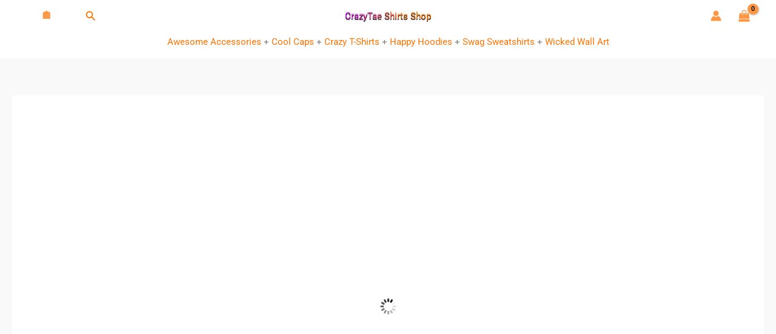

--- FILE ---
content_type: text/html; charset=UTF-8
request_url: https://crazytae.com/product/say-what-you-mean-premium-unisex-crewneck-sweatshirt/
body_size: 95985
content:
<!DOCTYPE html>
<html lang="en-US">
<head>
<meta charset="UTF-8">
<meta name="viewport" content="width=device-width, initial-scale=1">
	<link rel="profile" href="https://gmpg.org/xfn/11"> 
	<script type="text/template" id="tmpl-variation-template">
	<div class="woocommerce-variation-description">{{{ data.variation.variation_description }}}</div>
	<div class="woocommerce-variation-price">{{{ data.variation.price_html }}}</div>
	<div class="woocommerce-variation-availability">{{{ data.variation.availability_html }}}</div>
</script>
<script type="text/template" id="tmpl-unavailable-variation-template">
	<p role="alert">Sorry, this product is unavailable. Please choose a different combination.</p>
</script>
<meta name='robots' content='index, follow, max-image-preview:large, max-snippet:-1, max-video-preview:-1' />

	<!-- This site is optimized with the Yoast SEO plugin v26.8 - https://yoast.com/product/yoast-seo-wordpress/ -->
	<title>Say what you mean Premium Unisex Crewneck Sweatshirt - CrazyTae Shirts Shop</title>
	<meta name="description" content="Say what you mean Premium Unisex Crewneck Sweatshirt CrazyTae Shirts Shop" />
	<link rel="canonical" href="https://crazytae.com/product/say-what-you-mean-premium-unisex-crewneck-sweatshirt/" />
	<meta property="og:locale" content="en_US" />
	<meta property="og:type" content="article" />
	<meta property="og:title" content="Say what you mean Premium Unisex Crewneck Sweatshirt - CrazyTae Shirts Shop" />
	<meta property="og:description" content="Say what you mean Premium Unisex Crewneck Sweatshirt CrazyTae Shirts Shop" />
	<meta property="og:url" content="https://crazytae.com/product/say-what-you-mean-premium-unisex-crewneck-sweatshirt/" />
	<meta property="og:site_name" content="CrazyTae Shirts Shop" />
	<meta property="article:publisher" content="https://www.facebook.com/CrazyTaeShirts" />
	<meta property="article:modified_time" content="2022-12-30T15:24:46+00:00" />
	<meta property="og:image" content="https://crazytae.com/wp-content/uploads/2022/12/154a708c-321c-4dc5-a797-40ab5df90c0c.jpg" />
	<meta property="og:image:width" content="2048" />
	<meta property="og:image:height" content="2048" />
	<meta property="og:image:type" content="image/jpeg" />
	<meta name="twitter:card" content="summary_large_image" />
	<meta name="twitter:site" content="@CrazyTaeShirts" />
	<script type="application/ld+json" class="yoast-schema-graph">{"@context":"https://schema.org","@graph":[{"@type":["WebPage","ItemPage"],"@id":"https://crazytae.com/product/say-what-you-mean-premium-unisex-crewneck-sweatshirt/","url":"https://crazytae.com/product/say-what-you-mean-premium-unisex-crewneck-sweatshirt/","name":"Say what you mean Premium Unisex Crewneck Sweatshirt - CrazyTae Shirts Shop","isPartOf":{"@id":"https://crazytae.com/#website"},"primaryImageOfPage":{"@id":"https://crazytae.com/product/say-what-you-mean-premium-unisex-crewneck-sweatshirt/#primaryimage"},"image":{"@id":"https://crazytae.com/product/say-what-you-mean-premium-unisex-crewneck-sweatshirt/#primaryimage"},"thumbnailUrl":"https://crazytae.com/wp-content/uploads/2022/12/154a708c-321c-4dc5-a797-40ab5df90c0c.jpg","datePublished":"2022-12-17T18:19:01+00:00","dateModified":"2022-12-30T15:24:46+00:00","description":"Say what you mean Premium Unisex Crewneck Sweatshirt CrazyTae Shirts Shop","breadcrumb":{"@id":"https://crazytae.com/product/say-what-you-mean-premium-unisex-crewneck-sweatshirt/#breadcrumb"},"inLanguage":"en-US","potentialAction":[{"@type":"ReadAction","target":["https://crazytae.com/product/say-what-you-mean-premium-unisex-crewneck-sweatshirt/"]}]},{"@type":"ImageObject","inLanguage":"en-US","@id":"https://crazytae.com/product/say-what-you-mean-premium-unisex-crewneck-sweatshirt/#primaryimage","url":"https://crazytae.com/wp-content/uploads/2022/12/154a708c-321c-4dc5-a797-40ab5df90c0c.jpg","contentUrl":"https://crazytae.com/wp-content/uploads/2022/12/154a708c-321c-4dc5-a797-40ab5df90c0c.jpg","width":2048,"height":2048,"caption":"154a708c-321c-4dc5-a797-40ab5df90c0c"},{"@type":"BreadcrumbList","@id":"https://crazytae.com/product/say-what-you-mean-premium-unisex-crewneck-sweatshirt/#breadcrumb","itemListElement":[{"@type":"ListItem","position":1,"name":"Home","item":"https://crazytae.com/"},{"@type":"ListItem","position":2,"name":"Shop","item":"https://crazytae.com/shop/"},{"@type":"ListItem","position":3,"name":"Say what you mean Premium Unisex Crewneck Sweatshirt"}]},{"@type":"WebSite","@id":"https://crazytae.com/#website","url":"https://crazytae.com/","name":"CrazyTae Shirts Shop","description":"We have Awesome Accessories, Cool Caps, Happy Hoodies and lots more goodies","publisher":{"@id":"https://crazytae.com/#organization"},"alternateName":"CrazyTae Shirts","potentialAction":[{"@type":"SearchAction","target":{"@type":"EntryPoint","urlTemplate":"https://crazytae.com/?s={search_term_string}"},"query-input":{"@type":"PropertyValueSpecification","valueRequired":true,"valueName":"search_term_string"}}],"inLanguage":"en-US"},{"@type":"Organization","@id":"https://crazytae.com/#organization","name":"CrazyTae Shirts Shop","alternateName":"CrazyTae Shirts","url":"https://crazytae.com/","logo":{"@type":"ImageObject","inLanguage":"en-US","@id":"https://crazytae.com/#/schema/logo/image/","url":"https://crazytae.com/wp-content/uploads/2022/02/crazytae-icon-1-1.png","contentUrl":"https://crazytae.com/wp-content/uploads/2022/02/crazytae-icon-1-1.png","width":512,"height":512,"caption":"CrazyTae Shirts Shop"},"image":{"@id":"https://crazytae.com/#/schema/logo/image/"},"sameAs":["https://www.facebook.com/CrazyTaeShirts","https://x.com/CrazyTaeShirts","https://www.pinterest.com/CrazyTaeShirtsShop/","https://www.instagram.com/crazytaeshirts/"]}]}</script>
	<!-- / Yoast SEO plugin. -->


<link rel="alternate" type="application/rss+xml" title="CrazyTae Shirts Shop &raquo; Feed" href="https://crazytae.com/feed/" />
<style id='wp-img-auto-sizes-contain-inline-css'>
img:is([sizes=auto i],[sizes^="auto," i]){contain-intrinsic-size:3000px 1500px}
/*# sourceURL=wp-img-auto-sizes-contain-inline-css */
</style>
<style>1{content-visibility:auto;contain-intrinsic-size:1px 1000px;}</style>
<link rel='stylesheet' id='astra-theme-css-css' href='https://crazytae.com/wp-content/themes/astra/assets/css/minified/main.min.css?ver=4.12.1' media='all' />
<style id='astra-theme-css-inline-css'>
:root{--ast-post-nav-space:0;--ast-container-default-xlg-padding:3em;--ast-container-default-lg-padding:3em;--ast-container-default-slg-padding:2em;--ast-container-default-md-padding:3em;--ast-container-default-sm-padding:3em;--ast-container-default-xs-padding:2.4em;--ast-container-default-xxs-padding:1.8em;--ast-code-block-background:#EEEEEE;--ast-comment-inputs-background:#FAFAFA;--ast-normal-container-width:1920px;--ast-narrow-container-width:750px;--ast-blog-title-font-weight:normal;--ast-blog-meta-weight:inherit;--ast-global-color-primary:var(--ast-global-color-5);--ast-global-color-secondary:var(--ast-global-color-4);--ast-global-color-alternate-background:var(--ast-global-color-7);--ast-global-color-subtle-background:var(--ast-global-color-6);--ast-bg-style-guide:var( --ast-global-color-secondary,--ast-global-color-5 );--ast-shadow-style-guide:0px 0px 4px 0 #00000057;--ast-global-dark-bg-style:#fff;--ast-global-dark-lfs:#fbfbfb;--ast-widget-bg-color:#fafafa;--ast-wc-container-head-bg-color:#fbfbfb;--ast-title-layout-bg:#eeeeee;--ast-search-border-color:#e7e7e7;--ast-lifter-hover-bg:#e6e6e6;--ast-gallery-block-color:#000;--srfm-color-input-label:var(--ast-global-color-2);}html{font-size:93.75%;}a{color:#ff7300;}a:hover,a:focus{color:#cc00ff;}body,button,input,select,textarea,.ast-button,.ast-custom-button{font-family:'Roboto',sans-serif;font-weight:400;font-size:15px;font-size:1rem;}blockquote{color:var(--ast-global-color-2);}p,.entry-content p{margin-bottom:1em;}h1,h2,h3,h4,h5,h6,.entry-content :where(h1,h2,h3,h4,h5,h6),.site-title,.site-title a{font-family:'Aclonica',sans-serif;font-weight:normal;line-height:1.2em;}.site-title{font-size:20px;font-size:1.3333333333333rem;display:block;}header .custom-logo-link img{max-width:50px;width:50px;}.astra-logo-svg{width:50px;}.site-header .site-description{font-size:15px;font-size:1rem;display:block;}.entry-title{font-size:40px;font-size:2.6666666666667rem;}.archive .ast-article-post,.blog .ast-article-post,.archive .ast-article-post:hover,.blog .ast-article-post:hover{overflow:hidden;}h1,.entry-content :where(h1){font-size:64px;font-size:4.2666666666667rem;font-family:'Aclonica',sans-serif;line-height:1.4em;}h2,.entry-content :where(h2){font-size:40px;font-size:2.6666666666667rem;font-family:'Aclonica',sans-serif;line-height:1.3em;}h3,.entry-content :where(h3){font-size:24px;font-size:1.6rem;font-family:'Aclonica',sans-serif;line-height:1.3em;}h4,.entry-content :where(h4){font-size:20px;font-size:1.3333333333333rem;line-height:1.2em;font-family:'Aclonica',sans-serif;}h5,.entry-content :where(h5){font-size:18px;font-size:1.2rem;line-height:1.2em;font-family:'Aclonica',sans-serif;}h6,.entry-content :where(h6){font-size:14px;font-size:0.93333333333333rem;line-height:1.25em;font-family:'Aclonica',sans-serif;}::selection{background-color:#ff9742;color:#000000;}body,h1,h2,h3,h4,h5,h6,.entry-title a,.entry-content :where(h1,h2,h3,h4,h5,h6){color:var(--ast-global-color-2);}.tagcloud a:hover,.tagcloud a:focus,.tagcloud a.current-item{color:#000000;border-color:#ff7300;background-color:#ff7300;}input:focus,input[type="text"]:focus,input[type="email"]:focus,input[type="url"]:focus,input[type="password"]:focus,input[type="reset"]:focus,input[type="search"]:focus,textarea:focus{border-color:#ff7300;}input[type="radio"]:checked,input[type=reset],input[type="checkbox"]:checked,input[type="checkbox"]:hover:checked,input[type="checkbox"]:focus:checked,input[type=range]::-webkit-slider-thumb{border-color:#ff7300;background-color:#ff7300;box-shadow:none;}.site-footer a:hover + .post-count,.site-footer a:focus + .post-count{background:#ff7300;border-color:#ff7300;}.single .nav-links .nav-previous,.single .nav-links .nav-next{color:#ff7300;}.entry-meta,.entry-meta *{line-height:1.45;color:#ff7300;}.entry-meta a:not(.ast-button):hover,.entry-meta a:not(.ast-button):hover *,.entry-meta a:not(.ast-button):focus,.entry-meta a:not(.ast-button):focus *,.page-links > .page-link,.page-links .page-link:hover,.post-navigation a:hover{color:#cc00ff;}#cat option,.secondary .calendar_wrap thead a,.secondary .calendar_wrap thead a:visited{color:#ff7300;}.secondary .calendar_wrap #today,.ast-progress-val span{background:#ff7300;}.secondary a:hover + .post-count,.secondary a:focus + .post-count{background:#ff7300;border-color:#ff7300;}.calendar_wrap #today > a{color:#000000;}.page-links .page-link,.single .post-navigation a{color:#ff7300;}.ast-search-menu-icon .search-form button.search-submit{padding:0 4px;}.ast-search-menu-icon form.search-form{padding-right:0;}.ast-search-menu-icon.slide-search input.search-field{width:0;}.ast-header-search .ast-search-menu-icon.ast-dropdown-active .search-form,.ast-header-search .ast-search-menu-icon.ast-dropdown-active .search-field:focus{transition:all 0.2s;}.search-form input.search-field:focus{outline:none;}.widget-title,.widget .wp-block-heading{font-size:21px;font-size:1.4rem;color:var(--ast-global-color-2);}.ast-search-menu-icon.slide-search a:focus-visible:focus-visible,.astra-search-icon:focus-visible,#close:focus-visible,a:focus-visible,.ast-menu-toggle:focus-visible,.site .skip-link:focus-visible,.wp-block-loginout input:focus-visible,.wp-block-search.wp-block-search__button-inside .wp-block-search__inside-wrapper,.ast-header-navigation-arrow:focus-visible,.woocommerce .wc-proceed-to-checkout > .checkout-button:focus-visible,.woocommerce .woocommerce-MyAccount-navigation ul li a:focus-visible,.ast-orders-table__row .ast-orders-table__cell:focus-visible,.woocommerce .woocommerce-order-details .order-again > .button:focus-visible,.woocommerce .woocommerce-message a.button.wc-forward:focus-visible,.woocommerce #minus_qty:focus-visible,.woocommerce #plus_qty:focus-visible,a#ast-apply-coupon:focus-visible,.woocommerce .woocommerce-info a:focus-visible,.woocommerce .astra-shop-summary-wrap a:focus-visible,.woocommerce a.wc-forward:focus-visible,#ast-apply-coupon:focus-visible,.woocommerce-js .woocommerce-mini-cart-item a.remove:focus-visible,#close:focus-visible,.button.search-submit:focus-visible,#search_submit:focus,.normal-search:focus-visible,.ast-header-account-wrap:focus-visible,.woocommerce .ast-on-card-button.ast-quick-view-trigger:focus,.astra-cart-drawer-close:focus,.ast-single-variation:focus,.ast-woocommerce-product-gallery__image:focus,.ast-button:focus,.woocommerce-product-gallery--with-images [data-controls="prev"]:focus-visible,.woocommerce-product-gallery--with-images [data-controls="next"]:focus-visible,.ast-builder-button-wrap:has(.ast-custom-button-link:focus),.ast-builder-button-wrap .ast-custom-button-link:focus{outline-style:dotted;outline-color:inherit;outline-width:thin;}input:focus,input[type="text"]:focus,input[type="email"]:focus,input[type="url"]:focus,input[type="password"]:focus,input[type="reset"]:focus,input[type="search"]:focus,input[type="number"]:focus,textarea:focus,.wp-block-search__input:focus,[data-section="section-header-mobile-trigger"] .ast-button-wrap .ast-mobile-menu-trigger-minimal:focus,.ast-mobile-popup-drawer.active .menu-toggle-close:focus,.woocommerce-ordering select.orderby:focus,#ast-scroll-top:focus,#coupon_code:focus,.woocommerce-page #comment:focus,.woocommerce #reviews #respond input#submit:focus,.woocommerce a.add_to_cart_button:focus,.woocommerce .button.single_add_to_cart_button:focus,.woocommerce .woocommerce-cart-form button:focus,.woocommerce .woocommerce-cart-form__cart-item .quantity .qty:focus,.woocommerce .woocommerce-billing-fields .woocommerce-billing-fields__field-wrapper .woocommerce-input-wrapper > .input-text:focus,.woocommerce #order_comments:focus,.woocommerce #place_order:focus,.woocommerce .woocommerce-address-fields .woocommerce-address-fields__field-wrapper .woocommerce-input-wrapper > .input-text:focus,.woocommerce .woocommerce-MyAccount-content form button:focus,.woocommerce .woocommerce-MyAccount-content .woocommerce-EditAccountForm .woocommerce-form-row .woocommerce-Input.input-text:focus,.woocommerce .ast-woocommerce-container .woocommerce-pagination ul.page-numbers li a:focus,body #content .woocommerce form .form-row .select2-container--default .select2-selection--single:focus,#ast-coupon-code:focus,.woocommerce.woocommerce-js .quantity input[type=number]:focus,.woocommerce-js .woocommerce-mini-cart-item .quantity input[type=number]:focus,.woocommerce p#ast-coupon-trigger:focus{border-style:dotted;border-color:inherit;border-width:thin;}input{outline:none;}.woocommerce-js input[type=text]:focus,.woocommerce-js input[type=email]:focus,.woocommerce-js textarea:focus,input[type=number]:focus,.comments-area textarea#comment:focus,.comments-area textarea#comment:active,.comments-area .ast-comment-formwrap input[type="text"]:focus,.comments-area .ast-comment-formwrap input[type="text"]:active{outline-style:unset;outline-color:inherit;outline-width:thin;}.site-logo-img img{ transition:all 0.2s linear;}body .ast-oembed-container *{position:absolute;top:0;width:100%;height:100%;left:0;}body .wp-block-embed-pocket-casts .ast-oembed-container *{position:unset;}.ast-single-post-featured-section + article {margin-top: 2em;}.site-content .ast-single-post-featured-section img {width: 100%;overflow: hidden;object-fit: cover;}.site > .ast-single-related-posts-container {margin-top: 0;}@media (min-width: 922px) {.ast-desktop .ast-container--narrow {max-width: var(--ast-narrow-container-width);margin: 0 auto;}}@media (max-width:921.9px){#ast-desktop-header{display:none;}}@media (min-width:922px){#ast-mobile-header{display:none;}}.ast-site-header-cart .cart-container,.ast-edd-site-header-cart .ast-edd-cart-container {transition: all 0.2s linear;}.ast-site-header-cart .ast-woo-header-cart-info-wrap,.ast-edd-site-header-cart .ast-edd-header-cart-info-wrap {padding: 0 6px 0 2px;font-weight: 600;line-height: 2.7;display: inline-block;}.ast-site-header-cart i.astra-icon {font-size: 20px;font-size: 1.3em;font-style: normal;font-weight: normal;position: relative;padding: 0 2px;}.ast-site-header-cart i.astra-icon.no-cart-total:after,.ast-header-break-point.ast-header-custom-item-outside .ast-edd-header-cart-info-wrap,.ast-header-break-point.ast-header-custom-item-outside .ast-woo-header-cart-info-wrap {display: none;}.ast-site-header-cart.ast-menu-cart-fill i.astra-icon,.ast-edd-site-header-cart.ast-edd-menu-cart-fill span.astra-icon {font-size: 1.1em;}.astra-cart-drawer {position: fixed;display: block;visibility: hidden;overflow: auto;-webkit-overflow-scrolling: touch;z-index: 10000;background-color: var(--ast-global-color-primary,var(--ast-global-color-5));transform: translate3d(0,0,0);opacity: 0;will-change: transform;transition: 0.25s ease;}.woocommerce-mini-cart {position: relative;}.woocommerce-mini-cart::before {content: "";transition: .3s;}.woocommerce-mini-cart.ajax-mini-cart-qty-loading::before {position: absolute;top: 0;left: 0;right: 0;width: 100%;height: 100%;z-index: 5;background-color: var(--ast-global-color-primary,var(--ast-global-color-5));opacity: .5;}.astra-cart-drawer {width: 460px;height: 100%;left: 100%;top: 0px;opacity: 1;transform: translate3d(0%,0,0);}.astra-cart-drawer .astra-cart-drawer-header {position: absolute;width: 100%;text-align: left;text-transform: inherit;font-weight: 500;border-bottom: 1px solid var(--ast-border-color);padding: 1.34em;line-height: 1;z-index: 1;max-height: 3.5em;}.astra-cart-drawer .astra-cart-drawer-header .astra-cart-drawer-title {color: var(--ast-global-color-2);}.astra-cart-drawer .astra-cart-drawer-close .ast-close-svg {width: 22px;height: 22px;}.astra-cart-drawer .astra-cart-drawer-content,.astra-cart-drawer .astra-cart-drawer-content .widget_shopping_cart,.astra-cart-drawer .astra-cart-drawer-content .widget_shopping_cart_content {height: 100%;}.astra-cart-drawer .astra-cart-drawer-content {padding-top: 3.5em;}.astra-cart-drawer .ast-mini-cart-price-wrap .multiply-symbol{padding: 0 0.5em;}.astra-cart-drawer .astra-cart-drawer-content .woocommerce-mini-cart-item .ast-mini-cart-price-wrap {float: right;margin-top: 0.5em;max-width: 50%;}.astra-cart-drawer .astra-cart-drawer-content .woocommerce-mini-cart-item .variation {margin-top: 0.5em;margin-bottom: 0.5em;}.astra-cart-drawer .astra-cart-drawer-content .woocommerce-mini-cart-item .variation dt {font-weight: 500;}.astra-cart-drawer .astra-cart-drawer-content .widget_shopping_cart_content {display: flex;flex-direction: column;overflow: hidden;}.astra-cart-drawer .astra-cart-drawer-content .widget_shopping_cart_content ul li {min-height: 60px;}.woocommerce-js .astra-cart-drawer .astra-cart-drawer-content .woocommerce-mini-cart__total {display: flex;justify-content: space-between;padding: 0.7em 1.34em;margin-bottom: 0;}.woocommerce-js .astra-cart-drawer .astra-cart-drawer-content .woocommerce-mini-cart__total strong,.woocommerce-js .astra-cart-drawer .astra-cart-drawer-content .woocommerce-mini-cart__total .amount {width: 50%;}.astra-cart-drawer .astra-cart-drawer-content .woocommerce-mini-cart {padding: 1.3em;flex: 1;overflow: auto;}.astra-cart-drawer .astra-cart-drawer-content .woocommerce-mini-cart a.remove {width: 20px;height: 20px;line-height: 16px;}.astra-cart-drawer .astra-cart-drawer-content .woocommerce-mini-cart__total {padding: 1em 1.5em;margin: 0;text-align: center;}.astra-cart-drawer .astra-cart-drawer-content .woocommerce-mini-cart__buttons {padding: 1.34em;text-align: center;margin-bottom: 0;}.astra-cart-drawer .astra-cart-drawer-content .woocommerce-mini-cart__buttons .button.checkout {margin-right: 0;}.astra-cart-drawer .astra-cart-drawer-content .woocommerce-mini-cart__buttons a{width: 100%;}.woocommerce-js .astra-cart-drawer .astra-cart-drawer-content .woocommerce-mini-cart__buttons a:nth-last-child(1) {margin-bottom: 0;}.astra-cart-drawer .astra-cart-drawer-content .edd-cart-item {padding: .5em 2.6em .5em 1.5em;}.astra-cart-drawer .astra-cart-drawer-content .edd-cart-item .edd-remove-from-cart::after {width: 20px;height: 20px;line-height: 16px;}.astra-cart-drawer .astra-cart-drawer-content .edd-cart-number-of-items {padding: 1em 1.5em 1em 1.5em;margin-bottom: 0;text-align: center;}.astra-cart-drawer .astra-cart-drawer-content .edd_total {padding: .5em 1.5em;margin: 0;text-align: center;}.astra-cart-drawer .astra-cart-drawer-content .cart_item.edd_checkout {padding: 1em 1.5em 0;text-align: center;margin-top: 0;}.astra-cart-drawer .widget_shopping_cart_content > .woocommerce-mini-cart__empty-message {display: none;}.astra-cart-drawer .woocommerce-mini-cart__empty-message,.astra-cart-drawer .cart_item.empty {text-align: center;margin-top: 10px;}body.admin-bar .astra-cart-drawer {padding-top: 32px;}@media (max-width: 782px) {body.admin-bar .astra-cart-drawer {padding-top: 46px;}}.ast-mobile-cart-active body.ast-hfb-header {overflow: hidden;}.ast-mobile-cart-active .astra-mobile-cart-overlay {opacity: 1;cursor: pointer;visibility: visible;z-index: 999;}.ast-mini-cart-empty-wrap {display: flex;flex-wrap: wrap;height: 100%;align-items: flex-end;}.ast-mini-cart-empty-wrap > * {width: 100%;}.astra-cart-drawer-content .ast-mini-cart-empty {height: 100%;display: flex;flex-direction: column;justify-content: space-between;text-align: center;}.astra-cart-drawer-content .ast-mini-cart-empty .ast-mini-cart-message {display: flex;align-items: center;justify-content: center;height: 100%;padding: 1.34em;}@media (min-width: 546px) {.astra-cart-drawer .astra-cart-drawer-content.ast-large-view .woocommerce-mini-cart__buttons {display: flex;}.woocommerce-js .astra-cart-drawer .astra-cart-drawer-content.ast-large-view .woocommerce-mini-cart__buttons a,.woocommerce-js .astra-cart-drawer .astra-cart-drawer-content.ast-large-view .woocommerce-mini-cart__buttons a.checkout {margin-top: 0;margin-bottom: 0;}}.ast-site-header-cart .cart-container:focus-visible {display: inline-block;}.ast-site-header-cart i.astra-icon:after {content: attr(data-cart-total);position: absolute;font-family: 'Roboto',sans-serif;font-style: normal;top: -10px;right: -12px;font-weight: bold;box-shadow: 1px 1px 3px 0px rgba(0,0,0,0.3);font-size: 11px;padding-left: 0px;padding-right: 1px;line-height: 17px;letter-spacing: -.5px;height: 18px;min-width: 18px;border-radius: 99px;text-align: center;z-index: 3;}li.woocommerce-custom-menu-item .ast-site-header-cart i.astra-icon:after,li.edd-custom-menu-item .ast-edd-site-header-cart span.astra-icon:after {padding-left: 2px;}.astra-cart-drawer .astra-cart-drawer-close {position: absolute;top: 0.5em;right: 0;border: none;margin: 0;padding: .6em 1em .4em;color: var(--ast-global-color-2);background-color: transparent;}.astra-mobile-cart-overlay {background-color: rgba(0,0,0,0.4);position: fixed;top: 0;right: 0;bottom: 0;left: 0;visibility: hidden;opacity: 0;transition: opacity 0.2s ease-in-out;}.astra-cart-drawer .astra-cart-drawer-content .edd-cart-item .edd-remove-from-cart {right: 1.2em;}.ast-header-break-point.ast-woocommerce-cart-menu.ast-hfb-header .ast-cart-menu-wrap,.ast-header-break-point.ast-hfb-header .ast-cart-menu-wrap,.ast-header-break-point .ast-edd-site-header-cart-wrap .ast-edd-cart-menu-wrap {width: auto;height: 2em;font-size: 1.4em;line-height: 2;vertical-align: middle;text-align: right;}.woocommerce-js .astra-cart-drawer .astra-cart-drawer-content .woocommerce-mini-cart__buttons .button:not(.checkout):not(.ast-continue-shopping) {margin-right: 10px;}.woocommerce-js .astra-cart-drawer .astra-cart-drawer-content .woocommerce-mini-cart__buttons .button:not(.checkout):not(.ast-continue-shopping),.ast-site-header-cart .widget_shopping_cart .buttons .button:not(.checkout),.ast-site-header-cart .ast-site-header-cart-data .ast-mini-cart-empty .woocommerce-mini-cart__buttons a.button {background-color: transparent;border-style: solid;border-width: 1px;border-color: #ff9742;color: #ff9742;}.woocommerce-js .astra-cart-drawer .astra-cart-drawer-content .woocommerce-mini-cart__buttons .button:not(.checkout):not(.ast-continue-shopping):hover,.ast-site-header-cart .widget_shopping_cart .buttons .button:not(.checkout):hover {border-color: #cc00ff;color: #cc00ff;}.woocommerce-js .astra-cart-drawer .astra-cart-drawer-content .woocommerce-mini-cart__buttons a.checkout {margin-left: 0;margin-top: 10px;border-style: solid;border-width: 2px;border-color: #ff9742;}.woocommerce-js .astra-cart-drawer .astra-cart-drawer-content .woocommerce-mini-cart__buttons a.checkout:hover {border-color: #cc00ff;}.woocommerce-js .astra-cart-drawer .astra-cart-drawer-content .woocommerce-mini-cart__total strong{padding-right: .5em;text-align: left;font-weight: 500;}.woocommerce-js .astra-cart-drawer .astra-cart-drawer-content .woocommerce-mini-cart__total .amount{text-align: right;}.astra-cart-drawer.active {transform: translate3d(-100%,0,0);visibility: visible;}.ast-site-header-cart.ast-menu-cart-outline .ast-cart-menu-wrap,.ast-site-header-cart.ast-menu-cart-fill .ast-cart-menu-wrap,.ast-edd-site-header-cart.ast-edd-menu-cart-outline .ast-edd-cart-menu-wrap,.ast-edd-site-header-cart.ast-edd-menu-cart-fill .ast-edd-cart-menu-wrap {line-height: 1.8;}@media (max-width:921px){.astra-cart-drawer.active{width:80%;}}@media (max-width:544px){.astra-cart-drawer.active{width:100%;}}@media( max-width: 420px ) {.single .nav-links .nav-previous,.single .nav-links .nav-next {width: 100%;text-align: center;}}.wp-block-buttons.aligncenter{justify-content:center;}@media (max-width:921px){.ast-theme-transparent-header #primary,.ast-theme-transparent-header #secondary{padding:0;}}@media (max-width:921px){.ast-plain-container.ast-no-sidebar #primary{padding:0;}}.ast-plain-container.ast-no-sidebar #primary{margin-top:0;margin-bottom:0;}@media (min-width:1200px){.ast-plain-container.ast-no-sidebar #primary{margin-top:60px;margin-bottom:60px;}}.wp-block-buttons .wp-block-button.is-style-outline .wp-block-button__link.wp-element-button,.ast-outline-button,.wp-block-uagb-buttons-child .uagb-buttons-repeater.ast-outline-button{border-top-width:2px;border-right-width:2px;border-bottom-width:2px;border-left-width:2px;font-family:inherit;font-weight:600;font-size:12px;font-size:0.8rem;line-height:1em;text-transform:uppercase;letter-spacing:2px;border-top-left-radius:5px;border-top-right-radius:5px;border-bottom-right-radius:5px;border-bottom-left-radius:5px;}.wp-block-button .wp-block-button__link.wp-element-button.is-style-outline:not(.has-background),.wp-block-button.is-style-outline>.wp-block-button__link.wp-element-button:not(.has-background),.ast-outline-button{background-color:transparent;}.entry-content[data-ast-blocks-layout] > figure{margin-bottom:1em;}#page{display:flex;flex-direction:column;min-height:100vh;}.ast-404-layout-1 h1.page-title{color:var(--ast-global-color-2);}.single .post-navigation a{line-height:1em;height:inherit;}.error-404 .page-sub-title{font-size:1.5rem;font-weight:inherit;}.search .site-content .content-area .search-form{margin-bottom:0;}#page .site-content{flex-grow:1;}.widget{margin-bottom:1.25em;}#secondary li{line-height:1.5em;}#secondary .wp-block-group h2{margin-bottom:0.7em;}#secondary h2{font-size:1.7rem;}.ast-separate-container .ast-article-post,.ast-separate-container .ast-article-single,.ast-separate-container .comment-respond{padding:3em;}.ast-separate-container .ast-article-single .ast-article-single{padding:0;}.ast-article-single .wp-block-post-template-is-layout-grid{padding-left:0;}.ast-separate-container .comments-title,.ast-narrow-container .comments-title{padding:1.5em 2em;}.ast-page-builder-template .comment-form-textarea,.ast-comment-formwrap .ast-grid-common-col{padding:0;}.ast-comment-formwrap{padding:0;display:inline-flex;column-gap:20px;width:100%;margin-left:0;margin-right:0;}.comments-area textarea#comment:focus,.comments-area textarea#comment:active,.comments-area .ast-comment-formwrap input[type="text"]:focus,.comments-area .ast-comment-formwrap input[type="text"]:active {box-shadow:none;outline:none;}.archive.ast-page-builder-template .entry-header{margin-top:2em;}.ast-page-builder-template .ast-comment-formwrap{width:100%;}.entry-title{margin-bottom:0.5em;}.ast-archive-description p{font-size:inherit;font-weight:inherit;line-height:inherit;}.ast-separate-container .ast-comment-list li.depth-1,.hentry{margin-bottom:2em;}@media (min-width:921px){.ast-left-sidebar.ast-page-builder-template #secondary,.archive.ast-right-sidebar.ast-page-builder-template .site-main{padding-left:20px;padding-right:20px;}}@media (max-width:544px){.ast-comment-formwrap.ast-row{column-gap:10px;display:inline-block;}#ast-commentform .ast-grid-common-col{position:relative;width:100%;}}@media (min-width:1201px){.ast-separate-container .ast-article-post,.ast-separate-container .ast-article-single,.ast-separate-container .ast-author-box,.ast-separate-container .ast-404-layout-1,.ast-separate-container .no-results{padding:3em;}}@media (max-width:921px){.ast-left-sidebar #content > .ast-container{display:flex;flex-direction:column-reverse;width:100%;}}@media (min-width:922px){.ast-separate-container.ast-right-sidebar #primary,.ast-separate-container.ast-left-sidebar #primary{border:0;}.search-no-results.ast-separate-container #primary{margin-bottom:4em;}}.elementor-widget-button .elementor-button{border-style:solid;text-decoration:none;border-top-width:0;border-right-width:0;border-left-width:0;border-bottom-width:0;}.elementor-button.elementor-size-sm,.elementor-button.elementor-size-xs,.elementor-button.elementor-size-md,.elementor-button.elementor-size-lg,.elementor-button.elementor-size-xl,.elementor-button{border-top-left-radius:5px;border-top-right-radius:5px;border-bottom-right-radius:5px;border-bottom-left-radius:5px;padding-top:16px;padding-right:32px;padding-bottom:16px;padding-left:32px;}.elementor-widget-button .elementor-button{border-color:#ff9742;background-color:#ff9742;}.elementor-widget-button .elementor-button:hover,.elementor-widget-button .elementor-button:focus{color:var(--ast-global-color-5);background-color:#cc00ff;border-color:#cc00ff;}.wp-block-button .wp-block-button__link ,.elementor-widget-button .elementor-button,.elementor-widget-button .elementor-button:visited{color:#000000;}.elementor-widget-button .elementor-button{font-weight:600;font-size:12px;font-size:0.8rem;line-height:1em;text-transform:uppercase;letter-spacing:2px;}body .elementor-button.elementor-size-sm,body .elementor-button.elementor-size-xs,body .elementor-button.elementor-size-md,body .elementor-button.elementor-size-lg,body .elementor-button.elementor-size-xl,body .elementor-button{font-size:12px;font-size:0.8rem;}.wp-block-button .wp-block-button__link:hover,.wp-block-button .wp-block-button__link:focus{color:var(--ast-global-color-5);background-color:#cc00ff;border-color:#cc00ff;}.wp-block-button .wp-block-button__link,.wp-block-search .wp-block-search__button,body .wp-block-file .wp-block-file__button{border-color:#ff9742;background-color:#ff9742;color:#000000;font-family:inherit;font-weight:600;line-height:1em;text-transform:uppercase;letter-spacing:2px;font-size:12px;font-size:0.8rem;border-top-left-radius:5px;border-top-right-radius:5px;border-bottom-right-radius:5px;border-bottom-left-radius:5px;padding-top:16px;padding-right:32px;padding-bottom:16px;padding-left:32px;}.menu-toggle,button,.ast-button,.ast-custom-button,.button,input#submit,input[type="button"],input[type="submit"],input[type="reset"],form[CLASS*="wp-block-search__"].wp-block-search .wp-block-search__inside-wrapper .wp-block-search__button,body .wp-block-file .wp-block-file__button,.search .search-submit{border-style:solid;border-top-width:0;border-right-width:0;border-left-width:0;border-bottom-width:0;color:#000000;border-color:#ff9742;background-color:#ff9742;padding-top:16px;padding-right:32px;padding-bottom:16px;padding-left:32px;font-family:inherit;font-weight:600;font-size:12px;font-size:0.8rem;line-height:1em;text-transform:uppercase;letter-spacing:2px;border-top-left-radius:5px;border-top-right-radius:5px;border-bottom-right-radius:5px;border-bottom-left-radius:5px;}button:focus,.menu-toggle:hover,button:hover,.ast-button:hover,.ast-custom-button:hover .button:hover,.ast-custom-button:hover ,input[type=reset]:hover,input[type=reset]:focus,input#submit:hover,input#submit:focus,input[type="button"]:hover,input[type="button"]:focus,input[type="submit"]:hover,input[type="submit"]:focus,form[CLASS*="wp-block-search__"].wp-block-search .wp-block-search__inside-wrapper .wp-block-search__button:hover,form[CLASS*="wp-block-search__"].wp-block-search .wp-block-search__inside-wrapper .wp-block-search__button:focus,body .wp-block-file .wp-block-file__button:hover,body .wp-block-file .wp-block-file__button:focus{color:var(--ast-global-color-5);background-color:#cc00ff;border-color:#cc00ff;}form[CLASS*="wp-block-search__"].wp-block-search .wp-block-search__inside-wrapper .wp-block-search__button.has-icon{padding-top:calc(16px - 3px);padding-right:calc(32px - 3px);padding-bottom:calc(16px - 3px);padding-left:calc(32px - 3px);}@media (max-width:921px){.ast-mobile-header-stack .main-header-bar .ast-search-menu-icon{display:inline-block;}.ast-header-break-point.ast-header-custom-item-outside .ast-mobile-header-stack .main-header-bar .ast-search-icon{margin:0;}.ast-comment-avatar-wrap img{max-width:2.5em;}.ast-comment-meta{padding:0 1.8888em 1.3333em;}.ast-separate-container .ast-comment-list li.depth-1{padding:1.5em 2.14em;}.ast-separate-container .comment-respond{padding:2em 2.14em;}}@media (min-width:544px){.ast-container{max-width:100%;}}@media (max-width:544px){.ast-separate-container .ast-article-post,.ast-separate-container .ast-article-single,.ast-separate-container .comments-title,.ast-separate-container .ast-archive-description{padding:1.5em 1em;}.ast-separate-container #content .ast-container{padding-left:0.54em;padding-right:0.54em;}.ast-separate-container .ast-comment-list .bypostauthor{padding:.5em;}.ast-search-menu-icon.ast-dropdown-active .search-field{width:170px;}}@media (max-width:921px){.ast-header-break-point .ast-search-menu-icon.slide-search .search-form{right:0;}.ast-header-break-point .ast-mobile-header-stack .ast-search-menu-icon.slide-search .search-form{right:-1em;}} #ast-mobile-header .ast-site-header-cart-li a{pointer-events:none;}body,.ast-separate-container{background-color:var(--ast-global-color-4);background-image:none;}@media (max-width:921px){.site-title{display:block;}.site-header .site-description{display:block;}h1,.entry-content :where(h1){font-size:40px;}h2,.entry-content :where(h2){font-size:32px;}h3,.entry-content :where(h3){font-size:24px;}.astra-logo-svg{width:32px;}header .custom-logo-link img,.ast-header-break-point .site-logo-img .custom-mobile-logo-link img{max-width:32px;width:32px;}}@media (max-width:544px){.site-title{font-size:20px;font-size:1.3333333333333rem;display:block;}.site-header .site-description{display:none;}h1,.entry-content :where(h1){font-size:28px;}h2,.entry-content :where(h2){font-size:24px;}h3,.entry-content :where(h3){font-size:20px;}header .custom-logo-link img,.ast-header-break-point .site-branding img,.ast-header-break-point .custom-logo-link img{max-width:42px;width:42px;}.astra-logo-svg{width:42px;}.ast-header-break-point .site-logo-img .custom-mobile-logo-link img{max-width:42px;}}@media (max-width:921px){html{font-size:85.5%;}}@media (max-width:544px){html{font-size:85.5%;}}@media (min-width:922px){.ast-container{max-width:1960px;}}@media (min-width:922px){.site-content .ast-container{display:flex;}}@media (max-width:921px){.site-content .ast-container{flex-direction:column;}}@media (min-width:922px){.main-header-menu .sub-menu .menu-item.ast-left-align-sub-menu:hover > .sub-menu,.main-header-menu .sub-menu .menu-item.ast-left-align-sub-menu.focus > .sub-menu{margin-left:-0px;}}.site .comments-area{padding-bottom:3em;}.footer-widget-area[data-section^="section-fb-html-"] .ast-builder-html-element{text-align:center;}.wp-block-file {display: flex;align-items: center;flex-wrap: wrap;justify-content: space-between;}.wp-block-pullquote {border: none;}.wp-block-pullquote blockquote::before {content: "\201D";font-family: "Helvetica",sans-serif;display: flex;transform: rotate( 180deg );font-size: 6rem;font-style: normal;line-height: 1;font-weight: bold;align-items: center;justify-content: center;}.has-text-align-right > blockquote::before {justify-content: flex-start;}.has-text-align-left > blockquote::before {justify-content: flex-end;}figure.wp-block-pullquote.is-style-solid-color blockquote {max-width: 100%;text-align: inherit;}:root {--wp--custom--ast-default-block-top-padding: 2em;--wp--custom--ast-default-block-right-padding: 2em;--wp--custom--ast-default-block-bottom-padding: 2em;--wp--custom--ast-default-block-left-padding: 2em;--wp--custom--ast-container-width: 1920px;--wp--custom--ast-content-width-size: 1920px;--wp--custom--ast-wide-width-size: calc(1920px + var(--wp--custom--ast-default-block-left-padding) + var(--wp--custom--ast-default-block-right-padding));}.ast-narrow-container {--wp--custom--ast-content-width-size: 750px;--wp--custom--ast-wide-width-size: 750px;}@media(max-width: 921px) {:root {--wp--custom--ast-default-block-top-padding: 2em;--wp--custom--ast-default-block-right-padding: 2em;--wp--custom--ast-default-block-bottom-padding: 2em;--wp--custom--ast-default-block-left-padding: 2em;}}@media(max-width: 544px) {:root {--wp--custom--ast-default-block-top-padding: 2em;--wp--custom--ast-default-block-right-padding: 2em;--wp--custom--ast-default-block-bottom-padding: 2em;--wp--custom--ast-default-block-left-padding: 2em;}}.entry-content > .wp-block-group,.entry-content > .wp-block-cover,.entry-content > .wp-block-columns {padding-top: var(--wp--custom--ast-default-block-top-padding);padding-right: var(--wp--custom--ast-default-block-right-padding);padding-bottom: var(--wp--custom--ast-default-block-bottom-padding);padding-left: var(--wp--custom--ast-default-block-left-padding);}.ast-plain-container.ast-no-sidebar .entry-content > .alignfull,.ast-page-builder-template .ast-no-sidebar .entry-content > .alignfull {margin-left: calc( -50vw + 50%);margin-right: calc( -50vw + 50%);max-width: 100vw;width: 100vw;}.ast-plain-container.ast-no-sidebar .entry-content .alignfull .alignfull,.ast-page-builder-template.ast-no-sidebar .entry-content .alignfull .alignfull,.ast-plain-container.ast-no-sidebar .entry-content .alignfull .alignwide,.ast-page-builder-template.ast-no-sidebar .entry-content .alignfull .alignwide,.ast-plain-container.ast-no-sidebar .entry-content .alignwide .alignfull,.ast-page-builder-template.ast-no-sidebar .entry-content .alignwide .alignfull,.ast-plain-container.ast-no-sidebar .entry-content .alignwide .alignwide,.ast-page-builder-template.ast-no-sidebar .entry-content .alignwide .alignwide,.ast-plain-container.ast-no-sidebar .entry-content .wp-block-column .alignfull,.ast-page-builder-template.ast-no-sidebar .entry-content .wp-block-column .alignfull,.ast-plain-container.ast-no-sidebar .entry-content .wp-block-column .alignwide,.ast-page-builder-template.ast-no-sidebar .entry-content .wp-block-column .alignwide {margin-left: auto;margin-right: auto;width: 100%;}[data-ast-blocks-layout] .wp-block-separator:not(.is-style-dots) {height: 0;}[data-ast-blocks-layout] .wp-block-separator {margin: 20px auto;}[data-ast-blocks-layout] .wp-block-separator:not(.is-style-wide):not(.is-style-dots) {max-width: 100px;}[data-ast-blocks-layout] .wp-block-separator.has-background {padding: 0;}.entry-content[data-ast-blocks-layout] > * {max-width: var(--wp--custom--ast-content-width-size);margin-left: auto;margin-right: auto;}.entry-content[data-ast-blocks-layout] > .alignwide {max-width: var(--wp--custom--ast-wide-width-size);}.entry-content[data-ast-blocks-layout] .alignfull {max-width: none;}.entry-content .wp-block-columns {margin-bottom: 0;}blockquote {margin: 1.5em;border-color: rgba(0,0,0,0.05);}.wp-block-quote:not(.has-text-align-right):not(.has-text-align-center) {border-left: 5px solid rgba(0,0,0,0.05);}.has-text-align-right > blockquote,blockquote.has-text-align-right {border-right: 5px solid rgba(0,0,0,0.05);}.has-text-align-left > blockquote,blockquote.has-text-align-left {border-left: 5px solid rgba(0,0,0,0.05);}.wp-block-site-tagline,.wp-block-latest-posts .read-more {margin-top: 15px;}.wp-block-loginout p label {display: block;}.wp-block-loginout p:not(.login-remember):not(.login-submit) input {width: 100%;}.wp-block-loginout input:focus {border-color: transparent;}.wp-block-loginout input:focus {outline: thin dotted;}.entry-content .wp-block-media-text .wp-block-media-text__content {padding: 0 0 0 8%;}.entry-content .wp-block-media-text.has-media-on-the-right .wp-block-media-text__content {padding: 0 8% 0 0;}.entry-content .wp-block-media-text.has-background .wp-block-media-text__content {padding: 8%;}.entry-content .wp-block-cover:not([class*="background-color"]):not(.has-text-color.has-link-color) .wp-block-cover__inner-container,.entry-content .wp-block-cover:not([class*="background-color"]) .wp-block-cover-image-text,.entry-content .wp-block-cover:not([class*="background-color"]) .wp-block-cover-text,.entry-content .wp-block-cover-image:not([class*="background-color"]) .wp-block-cover__inner-container,.entry-content .wp-block-cover-image:not([class*="background-color"]) .wp-block-cover-image-text,.entry-content .wp-block-cover-image:not([class*="background-color"]) .wp-block-cover-text {color: var(--ast-global-color-primary,var(--ast-global-color-5));}.wp-block-loginout .login-remember input {width: 1.1rem;height: 1.1rem;margin: 0 5px 4px 0;vertical-align: middle;}.wp-block-latest-posts > li > *:first-child,.wp-block-latest-posts:not(.is-grid) > li:first-child {margin-top: 0;}.entry-content > .wp-block-buttons,.entry-content > .wp-block-uagb-buttons {margin-bottom: 1.5em;}.wp-block-search__inside-wrapper .wp-block-search__input {padding: 0 10px;color: var(--ast-global-color-3);background: var(--ast-global-color-primary,var(--ast-global-color-5));border-color: var(--ast-border-color);}.wp-block-latest-posts .read-more {margin-bottom: 1.5em;}.wp-block-search__no-button .wp-block-search__inside-wrapper .wp-block-search__input {padding-top: 5px;padding-bottom: 5px;}.wp-block-latest-posts .wp-block-latest-posts__post-date,.wp-block-latest-posts .wp-block-latest-posts__post-author {font-size: 1rem;}.wp-block-latest-posts > li > *,.wp-block-latest-posts:not(.is-grid) > li {margin-top: 12px;margin-bottom: 12px;}.ast-page-builder-template .entry-content[data-ast-blocks-layout] > .alignwide:where(:not(.uagb-is-root-container):not(.spectra-is-root-container)) > * {max-width: var(--wp--custom--ast-wide-width-size);}.ast-page-builder-template .entry-content[data-ast-blocks-layout] > .inherit-container-width > *,.ast-page-builder-template .entry-content[data-ast-blocks-layout] > *:not(.wp-block-group):where(:not(.uagb-is-root-container):not(.spectra-is-root-container)) > *,.entry-content[data-ast-blocks-layout] > .wp-block-cover .wp-block-cover__inner-container {max-width: var(--wp--custom--ast-content-width-size) ;margin-left: auto;margin-right: auto;}.ast-page-builder-template .entry-content[data-ast-blocks-layout] > *,.ast-page-builder-template .entry-content[data-ast-blocks-layout] > .alignfull:where(:not(.wp-block-group):not(.uagb-is-root-container):not(.spectra-is-root-container)) > * {max-width: none;}.entry-content[data-ast-blocks-layout] .wp-block-cover:not(.alignleft):not(.alignright) {width: auto;}@media(max-width: 1200px) {.ast-separate-container .entry-content > .alignfull,.ast-separate-container .entry-content[data-ast-blocks-layout] > .alignwide,.ast-plain-container .entry-content[data-ast-blocks-layout] > .alignwide,.ast-plain-container .entry-content .alignfull {margin-left: calc(-1 * min(var(--ast-container-default-xlg-padding),20px)) ;margin-right: calc(-1 * min(var(--ast-container-default-xlg-padding),20px));}}@media(min-width: 1201px) {.ast-separate-container .entry-content > .alignfull {margin-left: calc(-1 * var(--ast-container-default-xlg-padding) );margin-right: calc(-1 * var(--ast-container-default-xlg-padding) );}.ast-separate-container .entry-content[data-ast-blocks-layout] > .alignwide,.ast-plain-container .entry-content[data-ast-blocks-layout] > .alignwide {margin-left: calc(-1 * var(--wp--custom--ast-default-block-left-padding) );margin-right: calc(-1 * var(--wp--custom--ast-default-block-right-padding) );}}@media(min-width: 921px) {.ast-separate-container .entry-content .wp-block-group.alignwide:not(.inherit-container-width) > :where(:not(.alignleft):not(.alignright)),.ast-plain-container .entry-content .wp-block-group.alignwide:not(.inherit-container-width) > :where(:not(.alignleft):not(.alignright)) {max-width: calc( var(--wp--custom--ast-content-width-size) + 80px );}.ast-plain-container.ast-right-sidebar .entry-content[data-ast-blocks-layout] .alignfull,.ast-plain-container.ast-left-sidebar .entry-content[data-ast-blocks-layout] .alignfull {margin-left: -60px;margin-right: -60px;}}@media(min-width: 544px) {.entry-content > .alignleft {margin-right: 20px;}.entry-content > .alignright {margin-left: 20px;}}@media (max-width:544px){.wp-block-columns .wp-block-column:not(:last-child){margin-bottom:20px;}.wp-block-latest-posts{margin:0;}}@media( max-width: 600px ) {.entry-content .wp-block-media-text .wp-block-media-text__content,.entry-content .wp-block-media-text.has-media-on-the-right .wp-block-media-text__content {padding: 8% 0 0;}.entry-content .wp-block-media-text.has-background .wp-block-media-text__content {padding: 8%;}}.ast-page-builder-template .entry-header {padding-left: 0;}.ast-narrow-container .site-content .wp-block-uagb-image--align-full .wp-block-uagb-image__figure {max-width: 100%;margin-left: auto;margin-right: auto;}:root .has-ast-global-color-0-color{color:var(--ast-global-color-0);}:root .has-ast-global-color-0-background-color{background-color:var(--ast-global-color-0);}:root .wp-block-button .has-ast-global-color-0-color{color:var(--ast-global-color-0);}:root .wp-block-button .has-ast-global-color-0-background-color{background-color:var(--ast-global-color-0);}:root .has-ast-global-color-1-color{color:var(--ast-global-color-1);}:root .has-ast-global-color-1-background-color{background-color:var(--ast-global-color-1);}:root .wp-block-button .has-ast-global-color-1-color{color:var(--ast-global-color-1);}:root .wp-block-button .has-ast-global-color-1-background-color{background-color:var(--ast-global-color-1);}:root .has-ast-global-color-2-color{color:var(--ast-global-color-2);}:root .has-ast-global-color-2-background-color{background-color:var(--ast-global-color-2);}:root .wp-block-button .has-ast-global-color-2-color{color:var(--ast-global-color-2);}:root .wp-block-button .has-ast-global-color-2-background-color{background-color:var(--ast-global-color-2);}:root .has-ast-global-color-3-color{color:var(--ast-global-color-3);}:root .has-ast-global-color-3-background-color{background-color:var(--ast-global-color-3);}:root .wp-block-button .has-ast-global-color-3-color{color:var(--ast-global-color-3);}:root .wp-block-button .has-ast-global-color-3-background-color{background-color:var(--ast-global-color-3);}:root .has-ast-global-color-4-color{color:var(--ast-global-color-4);}:root .has-ast-global-color-4-background-color{background-color:var(--ast-global-color-4);}:root .wp-block-button .has-ast-global-color-4-color{color:var(--ast-global-color-4);}:root .wp-block-button .has-ast-global-color-4-background-color{background-color:var(--ast-global-color-4);}:root .has-ast-global-color-5-color{color:var(--ast-global-color-5);}:root .has-ast-global-color-5-background-color{background-color:var(--ast-global-color-5);}:root .wp-block-button .has-ast-global-color-5-color{color:var(--ast-global-color-5);}:root .wp-block-button .has-ast-global-color-5-background-color{background-color:var(--ast-global-color-5);}:root .has-ast-global-color-6-color{color:var(--ast-global-color-6);}:root .has-ast-global-color-6-background-color{background-color:var(--ast-global-color-6);}:root .wp-block-button .has-ast-global-color-6-color{color:var(--ast-global-color-6);}:root .wp-block-button .has-ast-global-color-6-background-color{background-color:var(--ast-global-color-6);}:root .has-ast-global-color-7-color{color:var(--ast-global-color-7);}:root .has-ast-global-color-7-background-color{background-color:var(--ast-global-color-7);}:root .wp-block-button .has-ast-global-color-7-color{color:var(--ast-global-color-7);}:root .wp-block-button .has-ast-global-color-7-background-color{background-color:var(--ast-global-color-7);}:root .has-ast-global-color-8-color{color:var(--ast-global-color-8);}:root .has-ast-global-color-8-background-color{background-color:var(--ast-global-color-8);}:root .wp-block-button .has-ast-global-color-8-color{color:var(--ast-global-color-8);}:root .wp-block-button .has-ast-global-color-8-background-color{background-color:var(--ast-global-color-8);}:root{--ast-global-color-0:#ff9742;--ast-global-color-1:#ffe442;--ast-global-color-2:#2b2f38;--ast-global-color-3:#5d6167;--ast-global-color-4:#f9f9f9;--ast-global-color-5:#ffffff;--ast-global-color-6:#5d6167;--ast-global-color-7:#efeef4;--ast-global-color-8:#efeef4;}:root {--ast-border-color : #dddddd;}.ast-breadcrumbs .trail-browse,.ast-breadcrumbs .trail-items,.ast-breadcrumbs .trail-items li{display:inline-block;margin:0;padding:0;border:none;background:inherit;text-indent:0;text-decoration:none;}.ast-breadcrumbs .trail-browse{font-size:inherit;font-style:inherit;font-weight:inherit;color:inherit;}.ast-breadcrumbs .trail-items{list-style:none;}.trail-items li::after{padding:0 0.3em;content:"\00bb";}.trail-items li:last-of-type::after{display:none;}h1,h2,h3,h4,h5,h6,.entry-content :where(h1,h2,h3,h4,h5,h6){color:var(--ast-global-color-2);}@media (max-width:921px){.ast-builder-grid-row-container.ast-builder-grid-row-tablet-3-firstrow .ast-builder-grid-row > *:first-child,.ast-builder-grid-row-container.ast-builder-grid-row-tablet-3-lastrow .ast-builder-grid-row > *:last-child{grid-column:1 / -1;}}@media (max-width:544px){.ast-builder-grid-row-container.ast-builder-grid-row-mobile-3-firstrow .ast-builder-grid-row > *:first-child,.ast-builder-grid-row-container.ast-builder-grid-row-mobile-3-lastrow .ast-builder-grid-row > *:last-child{grid-column:1 / -1;}}.ast-builder-layout-element[data-section="title_tagline"]{display:flex;}@media (max-width:921px){.ast-header-break-point .ast-builder-layout-element[data-section="title_tagline"]{display:flex;}}@media (max-width:544px){.ast-header-break-point .ast-builder-layout-element[data-section="title_tagline"]{display:flex;}}[data-section*="section-hb-button-"] .menu-link{display:none;}.ast-header-button-1[data-section*="section-hb-button-"] .ast-builder-button-wrap .ast-custom-button{font-family:'Aclonica',sans-serif;font-size:20px;font-size:1.3333333333333rem;}.ast-header-button-1 .ast-custom-button{color:var(--ast-global-color-0);background:#ffffff;}.ast-header-button-1[data-section="section-hb-button-1"]{display:flex;}@media (max-width:921px){.ast-header-break-point .ast-header-button-1[data-section="section-hb-button-1"]{display:flex;}}@media (max-width:544px){.ast-header-break-point .ast-header-button-1[data-section="section-hb-button-1"]{display:flex;}}.ast-builder-menu-1{font-family:inherit;font-weight:inherit;text-transform:capitalize;}.ast-builder-menu-1 .menu-item > .menu-link{color:var(--ast-global-color-3);}.ast-builder-menu-1 .menu-item > .ast-menu-toggle{color:var(--ast-global-color-3);}.ast-builder-menu-1 .menu-item:hover > .menu-link,.ast-builder-menu-1 .inline-on-mobile .menu-item:hover > .ast-menu-toggle{color:var(--ast-global-color-0);}.ast-builder-menu-1 .menu-item:hover > .ast-menu-toggle{color:var(--ast-global-color-0);}.ast-builder-menu-1 .menu-item.current-menu-item > .menu-link,.ast-builder-menu-1 .inline-on-mobile .menu-item.current-menu-item > .ast-menu-toggle,.ast-builder-menu-1 .current-menu-ancestor > .menu-link{color:var(--ast-global-color-0);}.ast-builder-menu-1 .menu-item.current-menu-item > .ast-menu-toggle{color:var(--ast-global-color-0);}.ast-builder-menu-1 .sub-menu,.ast-builder-menu-1 .inline-on-mobile .sub-menu{border-top-width:2px;border-bottom-width:0px;border-right-width:0px;border-left-width:0px;border-color:var(--ast-global-color-4);border-style:solid;}.ast-builder-menu-1 .sub-menu .sub-menu{top:-2px;}.ast-builder-menu-1 .main-header-menu > .menu-item > .sub-menu,.ast-builder-menu-1 .main-header-menu > .menu-item > .astra-full-megamenu-wrapper{margin-top:0px;}.ast-desktop .ast-builder-menu-1 .main-header-menu > .menu-item > .sub-menu:before,.ast-desktop .ast-builder-menu-1 .main-header-menu > .menu-item > .astra-full-megamenu-wrapper:before{height:calc( 0px + 2px + 5px );}.ast-desktop .ast-builder-menu-1 .menu-item .sub-menu .menu-link{border-style:none;}@media (max-width:921px){.ast-header-break-point .ast-builder-menu-1 .menu-item.menu-item-has-children > .ast-menu-toggle{top:0;}.ast-builder-menu-1 .inline-on-mobile .menu-item.menu-item-has-children > .ast-menu-toggle{right:-15px;}.ast-builder-menu-1 .menu-item-has-children > .menu-link:after{content:unset;}.ast-builder-menu-1 .main-header-menu > .menu-item > .sub-menu,.ast-builder-menu-1 .main-header-menu > .menu-item > .astra-full-megamenu-wrapper{margin-top:0;}}@media (max-width:544px){.ast-header-break-point .ast-builder-menu-1 .menu-item.menu-item-has-children > .ast-menu-toggle{top:0;}.ast-builder-menu-1 .main-header-menu > .menu-item > .sub-menu,.ast-builder-menu-1 .main-header-menu > .menu-item > .astra-full-megamenu-wrapper{margin-top:0;}}.ast-builder-menu-1{display:none;}@media (max-width:921px){.ast-header-break-point .ast-builder-menu-1{display:flex;}}@media (max-width:544px){.ast-header-break-point .ast-builder-menu-1{display:flex;}}.ast-builder-html-element img.alignnone{display:inline-block;}.ast-builder-html-element p:first-child{margin-top:0;}.ast-builder-html-element p:last-child{margin-bottom:0;}.ast-header-break-point .main-header-bar .ast-builder-html-element{line-height:1.85714285714286;}.ast-header-html-1 .ast-builder-html-element{font-size:15px;font-size:1rem;}.ast-header-html-1{font-size:15px;font-size:1rem;}.ast-header-html-1{display:flex;}@media (max-width:921px){.ast-header-break-point .ast-header-html-1{display:flex;}}@media (max-width:544px){.ast-header-break-point .ast-header-html-1{display:flex;}}.main-header-bar .main-header-bar-navigation .ast-search-icon {display: block;z-index: 4;position: relative;}.ast-search-icon .ast-icon {z-index: 4;}.ast-search-icon {z-index: 4;position: relative;line-height: normal;}.main-header-bar .ast-search-menu-icon .search-form {background-color: #ffffff;}.ast-search-menu-icon.ast-dropdown-active.slide-search .search-form {visibility: visible;opacity: 1;}.ast-search-menu-icon .search-form {border: 1px solid var(--ast-search-border-color);line-height: normal;padding: 0 3em 0 0;border-radius: 2px;display: inline-block;-webkit-backface-visibility: hidden;backface-visibility: hidden;position: relative;color: inherit;background-color: #fff;}.ast-search-menu-icon .astra-search-icon {-js-display: flex;display: flex;line-height: normal;}.ast-search-menu-icon .astra-search-icon:focus {outline: none;}.ast-search-menu-icon .search-field {border: none;background-color: transparent;transition: all .3s;border-radius: inherit;color: inherit;font-size: inherit;width: 0;color: #757575;}.ast-search-menu-icon .search-submit {display: none;background: none;border: none;font-size: 1.3em;color: #757575;}.ast-search-menu-icon.ast-dropdown-active {visibility: visible;opacity: 1;position: relative;}.ast-search-menu-icon.ast-dropdown-active .search-field,.ast-dropdown-active.ast-search-menu-icon.slide-search input.search-field {width: 235px;}.ast-header-search .ast-search-menu-icon.slide-search .search-form,.ast-header-search .ast-search-menu-icon.ast-inline-search .search-form {-js-display: flex;display: flex;align-items: center;}.ast-search-menu-icon.ast-inline-search .search-field {width : 100%;padding : 0.60em;padding-right : 5.5em;transition: all 0.2s;}.site-header-section-left .ast-search-menu-icon.slide-search .search-form {padding-left: 2em;padding-right: unset;left: -1em;right: unset;}.site-header-section-left .ast-search-menu-icon.slide-search .search-form .search-field {margin-right: unset;}.ast-search-menu-icon.slide-search .search-form {-webkit-backface-visibility: visible;backface-visibility: visible;visibility: hidden;opacity: 0;transition: all .2s;position: absolute;z-index: 3;right: -1em;top: 50%;transform: translateY(-50%);}.ast-header-search .ast-search-menu-icon .search-form .search-field:-ms-input-placeholder,.ast-header-search .ast-search-menu-icon .search-form .search-field:-ms-input-placeholder{opacity:0.5;}.ast-header-search .ast-search-menu-icon.slide-search .search-form,.ast-header-search .ast-search-menu-icon.ast-inline-search .search-form{-js-display:flex;display:flex;align-items:center;}.ast-builder-layout-element.ast-header-search{height:auto;}.ast-header-search .astra-search-icon{font-size:18px;}.ast-search-menu-icon{z-index:5;}@media (max-width:921px){.ast-header-search .astra-search-icon{font-size:18px;}.ast-mobile-header-content .ast-header-search .ast-search-menu-icon .search-form{overflow:visible;}}@media (max-width:544px){.ast-header-search .astra-search-icon{font-size:18px;}}.ast-header-search{display:flex;}@media (max-width:921px){.ast-header-break-point .ast-header-search{display:flex;}}@media (max-width:544px){.ast-header-break-point .ast-header-search{display:flex;}}.ast-header-account-type-icon{-js-display:inline-flex;display:inline-flex;align-self:center;vertical-align:middle;}.ast-header-account-type-avatar .avatar{display:inline;border-radius:100%;max-width:100%;}.as.site-header-focus-item.ast-header-account:hover > .customize-partial-edit-shortcut{opacity:0;}.site-header-focus-item.ast-header-account:hover > * > .customize-partial-edit-shortcut{opacity:1;}.ast-header-account-wrap .ast-header-account-type-icon .ahfb-svg-iconset svg path:not( .ast-hf-account-unfill ),.ast-header-account-wrap .ast-header-account-type-icon .ahfb-svg-iconset svg circle{fill:var(--ast-global-color-0);}.ast-mobile-popup-content .ast-header-account-wrap .ast-header-account-type-icon .ahfb-svg-iconset svg path:not( .ast-hf-account-unfill ),.ast-mobile-popup-content .ast-header-account-wrap .ast-header-account-type-icon .ahfb-svg-iconset svg circle{fill:var(--ast-global-color-0);}.ast-header-account-wrap .ast-header-account-type-icon .ahfb-svg-iconset svg{height:18px;width:18px;}.ast-header-account-wrap .ast-header-account-type-avatar .avatar{width:35px;}@media (max-width:921px){.ast-header-account-wrap .ast-header-account-type-icon .ahfb-svg-iconset svg{height:18px;width:18px;}.ast-header-account-wrap .ast-header-account-type-avatar .avatar{width:20px;}}@media (max-width:544px){.ast-header-account-wrap .ast-header-account-type-icon .ahfb-svg-iconset svg{height:18px;width:18px;}.ast-header-account-wrap .ast-header-account-type-avatar .avatar{width:20px;}}.ast-header-account-wrap{display:flex;}@media (max-width:921px){.ast-header-break-point .ast-header-account-wrap{display:flex;}}@media (max-width:544px){.ast-header-break-point .ast-header-account-wrap{display:flex;}}.header-widget-area[data-section="sidebar-widgets-header-widget-1"]{display:block;}@media (max-width:921px){.ast-header-break-point .header-widget-area[data-section="sidebar-widgets-header-widget-1"]{display:block;}}@media (max-width:544px){.ast-header-break-point .header-widget-area[data-section="sidebar-widgets-header-widget-1"]{display:block;}}.ast-site-header-cart .ast-cart-menu-wrap,.ast-site-header-cart .ast-addon-cart-wrap{color:#ff9742;}.ast-site-header-cart .ast-cart-menu-wrap .count,.ast-site-header-cart .ast-cart-menu-wrap .count:after,.ast-site-header-cart .ast-addon-cart-wrap .count,.ast-site-header-cart .ast-addon-cart-wrap .ast-icon-shopping-cart:after{color:#ff9742;border-color:#ff9742;}.ast-site-header-cart .ast-addon-cart-wrap .ast-icon-shopping-cart:after{color:#000000;background-color:#ff9742;}.ast-site-header-cart .ast-woo-header-cart-info-wrap{color:#ff9742;}.ast-site-header-cart .ast-addon-cart-wrap i.astra-icon:after{color:#000000;background-color:#ff9742;}.ast-site-header-cart a.cart-container *{transition:none;}.ast-icon-shopping-bag svg{height:1em;width:1em;}.ast-site-header-cart.ast-menu-cart-outline .ast-addon-cart-wrap,.ast-site-header-cart.ast-menu-cart-fill .ast-addon-cart-wrap{line-height:1;}.ast-hfb-header .ast-addon-cart-wrap{ padding:0.4em;}.ast-site-header-cart .ast-addon-cart-wrap i.astra-icon:after,.ast-theme-transparent-header .ast-site-header-cart .ast-addon-cart-wrap i.astra-icon:after{color:#000000;}.ast-desktop-cart-flyout.ast-site-header-cart:focus .widget_shopping_cart,.ast-desktop-cart-flyout.ast-site-header-cart:hover .widget_shopping_cart{opacity:0;visibility:hidden;}.ast-desktop .astra-cart-drawer{width:35%;}.ast-menu-cart-outline .ast-cart-menu-wrap .count,.ast-menu-cart-outline .ast-addon-cart-wrap{border-style:solid;border-color:#ff9742;border-width:0px;}.ast-site-header-cart .ast-cart-menu-wrap,.ast-site-header-cart .ast-addon-cart-wrap{color:#ff9742;}.ast-menu-cart-outline .ast-cart-menu-wrap .count,.ast-menu-cart-outline .ast-addon-cart-wrap{color:#ff9742;}.ast-menu-cart-outline .ast-cart-menu-wrap .count{color:#000000;}.ast-site-header-cart .ast-menu-cart-outline .ast-woo-header-cart-info-wrap{color:#ff9742;}.ast-site-header-cart .cart-container:hover .count,.ast-site-header-cart .cart-container:hover .count{color:#000000;}.ast-menu-cart-fill .ast-cart-menu-wrap .count,.ast-menu-cart-fill .ast-cart-menu-wrap,.ast-menu-cart-fill .ast-addon-cart-wrap .ast-woo-header-cart-info-wrap,.ast-menu-cart-fill .ast-addon-cart-wrap{background-color:#ff9742;color:#000000;}.ast-menu-cart-fill .ast-site-header-cart-li:hover .ast-cart-menu-wrap .count,.ast-menu-cart-fill .ast-site-header-cart-li:hover .ast-cart-menu-wrap,.ast-menu-cart-fill .ast-site-header-cart-li:hover .ast-addon-cart-wrap,.ast-menu-cart-fill .ast-site-header-cart-li:hover .ast-addon-cart-wrap .ast-woo-header-cart-info-wrap,.ast-menu-cart-fill .ast-site-header-cart-li:hover .ast-addon-cart-wrap i.astra-icon:after{color:#000000;}.ast-site-header-cart .ast-site-header-cart-li:hover .ast-addon-cart-wrap i.astra-icon:after{color:#000000;}.ast-site-header-cart.ast-menu-cart-fill .ast-site-header-cart-li:hover .astra-icon{color:#000000;}.cart-container,.ast-addon-cart-wrap{display:flex;align-items:center;}.astra-icon{line-height:0.1;}@media (min-width:922px){.ast-cart-desktop-position-left .ast-woo-header-cart-info-wrap{margin-right:0.5em;}}.ast-site-header-cart .widget_shopping_cart:before,.ast-site-header-cart .widget_shopping_cart:after{transition:all 0.3s ease;margin-left:0.5em;}.ast-header-woo-cart{display:flex;}@media (max-width:921px){.ast-header-break-point .ast-header-woo-cart{display:flex;}}@media (max-width:544px){.ast-header-break-point .ast-header-woo-cart{display:none;}}.site-below-footer-wrap{padding-top:20px;padding-bottom:20px;}.site-below-footer-wrap[data-section="section-below-footer-builder"]{background-color:var(--ast-global-color-5);background-image:none;min-height:80px;border-style:solid;border-width:0px;border-top-width:1px;border-top-color:#eaeaea;}.site-below-footer-wrap[data-section="section-below-footer-builder"] .ast-builder-grid-row{max-width:1920px;min-height:80px;margin-left:auto;margin-right:auto;}.site-below-footer-wrap[data-section="section-below-footer-builder"] .ast-builder-grid-row,.site-below-footer-wrap[data-section="section-below-footer-builder"] .site-footer-section{align-items:flex-start;}.site-below-footer-wrap[data-section="section-below-footer-builder"].ast-footer-row-inline .site-footer-section{display:flex;margin-bottom:0;}.ast-builder-grid-row-2-equal .ast-builder-grid-row{grid-template-columns:repeat( 2,1fr );}@media (max-width:921px){.site-below-footer-wrap[data-section="section-below-footer-builder"].ast-footer-row-tablet-inline .site-footer-section{display:flex;margin-bottom:0;}.site-below-footer-wrap[data-section="section-below-footer-builder"].ast-footer-row-tablet-stack .site-footer-section{display:block;margin-bottom:10px;}.ast-builder-grid-row-container.ast-builder-grid-row-tablet-2-equal .ast-builder-grid-row{grid-template-columns:repeat( 2,1fr );}}@media (max-width:544px){.site-below-footer-wrap[data-section="section-below-footer-builder"].ast-footer-row-mobile-inline .site-footer-section{display:flex;margin-bottom:0;}.site-below-footer-wrap[data-section="section-below-footer-builder"].ast-footer-row-mobile-stack .site-footer-section{display:block;margin-bottom:10px;}.ast-builder-grid-row-container.ast-builder-grid-row-mobile-full .ast-builder-grid-row{grid-template-columns:1fr;}}.site-below-footer-wrap[data-section="section-below-footer-builder"]{padding-top:30px;padding-bottom:30px;padding-left:30px;padding-right:30px;}.site-below-footer-wrap[data-section="section-below-footer-builder"]{display:grid;}@media (max-width:921px){.ast-header-break-point .site-below-footer-wrap[data-section="section-below-footer-builder"]{display:grid;}}@media (max-width:544px){.ast-header-break-point .site-below-footer-wrap[data-section="section-below-footer-builder"]{display:grid;}}.ast-builder-html-element img.alignnone{display:inline-block;}.ast-builder-html-element p:first-child{margin-top:0;}.ast-builder-html-element p:last-child{margin-bottom:0;}.ast-header-break-point .main-header-bar .ast-builder-html-element{line-height:1.85714285714286;}.footer-widget-area[data-section="section-fb-html-1"] .ast-builder-html-element{color:var(--ast-global-color-3);}.footer-widget-area[data-section="section-fb-html-1"]{display:block;}@media (max-width:921px){.ast-header-break-point .footer-widget-area[data-section="section-fb-html-1"]{display:block;}}@media (max-width:544px){.ast-header-break-point .footer-widget-area[data-section="section-fb-html-1"]{display:block;}}.footer-widget-area[data-section="section-fb-html-2"]{display:block;}@media (max-width:921px){.ast-header-break-point .footer-widget-area[data-section="section-fb-html-2"]{display:block;}}@media (max-width:544px){.ast-header-break-point .footer-widget-area[data-section="section-fb-html-2"]{display:block;}}.footer-widget-area[data-section="section-fb-html-1"] .ast-builder-html-element{text-align:right;}@media (max-width:921px){.footer-widget-area[data-section="section-fb-html-1"] .ast-builder-html-element{text-align:right;}}@media (max-width:544px){.footer-widget-area[data-section="section-fb-html-1"] .ast-builder-html-element{text-align:center;}}.footer-widget-area[data-section="section-fb-html-2"] .ast-builder-html-element{text-align:center;}@media (max-width:921px){.footer-widget-area[data-section="section-fb-html-2"] .ast-builder-html-element{text-align:center;}}@media (max-width:544px){.footer-widget-area[data-section="section-fb-html-2"] .ast-builder-html-element{text-align:center;}}.ast-footer-copyright{text-align:left;}.ast-footer-copyright.site-footer-focus-item {color:var(--ast-global-color-3);}@media (max-width:921px){.ast-footer-copyright{text-align:left;}}@media (max-width:544px){.ast-footer-copyright{text-align:center;}}.ast-footer-copyright.ast-builder-layout-element{display:flex;}@media (max-width:921px){.ast-header-break-point .ast-footer-copyright.ast-builder-layout-element{display:flex;}}@media (max-width:544px){.ast-header-break-point .ast-footer-copyright.ast-builder-layout-element{display:flex;}}.ast-social-stack-desktop .ast-builder-social-element,.ast-social-stack-tablet .ast-builder-social-element,.ast-social-stack-mobile .ast-builder-social-element {margin-top: 6px;margin-bottom: 6px;}.social-show-label-true .ast-builder-social-element {width: auto;padding: 0 0.4em;}[data-section^="section-fb-social-icons-"] .footer-social-inner-wrap {text-align: center;}.ast-footer-social-wrap {width: 100%;}.ast-footer-social-wrap .ast-builder-social-element:first-child {margin-left: 0;}.ast-footer-social-wrap .ast-builder-social-element:last-child {margin-right: 0;}.ast-header-social-wrap .ast-builder-social-element:first-child {margin-left: 0;}.ast-header-social-wrap .ast-builder-social-element:last-child {margin-right: 0;}.ast-builder-social-element {line-height: 1;color: var(--ast-global-color-2);background: transparent;vertical-align: middle;transition: all 0.01s;margin-left: 6px;margin-right: 6px;justify-content: center;align-items: center;}.ast-builder-social-element .social-item-label {padding-left: 6px;}.ast-footer-social-1-wrap .ast-builder-social-element,.ast-footer-social-1-wrap .social-show-label-true .ast-builder-social-element{margin-left:7.5px;margin-right:7.5px;padding:10px;border-top-left-radius:5px;border-top-right-radius:5px;border-bottom-right-radius:5px;border-bottom-left-radius:5px;}.ast-footer-social-1-wrap .ast-builder-social-element svg{width:14px;height:14px;}.ast-footer-social-1-wrap .ast-social-icon-image-wrap{margin:10px;}.ast-footer-social-1-wrap .ast-social-color-type-custom svg{fill:var(--ast-global-color-4);}.ast-footer-social-1-wrap .ast-builder-social-element{background:var(--ast-global-color-3);}.ast-footer-social-1-wrap .ast-social-color-type-custom .ast-builder-social-element:hover{color:var(--ast-global-color-4);background:var(--ast-global-color-0);}.ast-footer-social-1-wrap .ast-social-color-type-custom .ast-builder-social-element:hover svg{fill:var(--ast-global-color-4);}.ast-footer-social-1-wrap .ast-social-color-type-custom .social-item-label{color:var(--ast-global-color-4);}.ast-footer-social-1-wrap .ast-builder-social-element:hover .social-item-label{color:var(--ast-global-color-4);}[data-section="section-fb-social-icons-1"] .footer-social-inner-wrap{text-align:right;}@media (max-width:921px){[data-section="section-fb-social-icons-1"] .footer-social-inner-wrap{text-align:left;}}@media (max-width:544px){[data-section="section-fb-social-icons-1"] .footer-social-inner-wrap{text-align:left;}}.ast-builder-layout-element[data-section="section-fb-social-icons-1"]{display:flex;}@media (max-width:921px){.ast-header-break-point .ast-builder-layout-element[data-section="section-fb-social-icons-1"]{display:flex;}}@media (max-width:544px){.ast-header-break-point .ast-builder-layout-element[data-section="section-fb-social-icons-1"]{display:flex;}}.site-above-footer-wrap{padding-top:20px;padding-bottom:20px;}.site-above-footer-wrap[data-section="section-above-footer-builder"]{background-color:#ffffff;background-image:none;min-height:60px;}.site-above-footer-wrap[data-section="section-above-footer-builder"] .ast-builder-grid-row{max-width:1920px;min-height:60px;margin-left:auto;margin-right:auto;}.site-above-footer-wrap[data-section="section-above-footer-builder"] .ast-builder-grid-row,.site-above-footer-wrap[data-section="section-above-footer-builder"] .site-footer-section{align-items:flex-start;}.site-above-footer-wrap[data-section="section-above-footer-builder"].ast-footer-row-inline .site-footer-section{display:flex;margin-bottom:0;}.ast-builder-grid-row-full .ast-builder-grid-row{grid-template-columns:1fr;}@media (max-width:921px){.site-above-footer-wrap[data-section="section-above-footer-builder"].ast-footer-row-tablet-inline .site-footer-section{display:flex;margin-bottom:0;}.site-above-footer-wrap[data-section="section-above-footer-builder"].ast-footer-row-tablet-stack .site-footer-section{display:block;margin-bottom:10px;}.ast-builder-grid-row-container.ast-builder-grid-row-tablet-full .ast-builder-grid-row{grid-template-columns:1fr;}}@media (max-width:544px){.site-above-footer-wrap[data-section="section-above-footer-builder"].ast-footer-row-mobile-inline .site-footer-section{display:flex;margin-bottom:0;}.site-above-footer-wrap[data-section="section-above-footer-builder"].ast-footer-row-mobile-stack .site-footer-section{display:block;margin-bottom:10px;}.ast-builder-grid-row-container.ast-builder-grid-row-mobile-full .ast-builder-grid-row{grid-template-columns:1fr;}}.site-above-footer-wrap[data-section="section-above-footer-builder"]{display:grid;}@media (max-width:921px){.ast-header-break-point .site-above-footer-wrap[data-section="section-above-footer-builder"]{display:grid;}}@media (max-width:544px){.ast-header-break-point .site-above-footer-wrap[data-section="section-above-footer-builder"]{display:grid;}}.site-footer{background-color:var(--ast-global-color-5);background-image:none;}.site-primary-footer-wrap{padding-top:45px;padding-bottom:45px;}.site-primary-footer-wrap[data-section="section-primary-footer-builder"]{background-color:var(--ast-global-color-5);background-image:none;border-style:solid;border-width:0px;border-top-width:1px;border-top-color:#e6e6e6;}.site-primary-footer-wrap[data-section="section-primary-footer-builder"] .ast-builder-grid-row{max-width:100%;padding-left:35px;padding-right:35px;}.site-primary-footer-wrap[data-section="section-primary-footer-builder"] .ast-builder-grid-row,.site-primary-footer-wrap[data-section="section-primary-footer-builder"] .site-footer-section{align-items:flex-start;}.site-primary-footer-wrap[data-section="section-primary-footer-builder"].ast-footer-row-inline .site-footer-section{display:flex;margin-bottom:0;}.ast-builder-grid-row-4-equal .ast-builder-grid-row{grid-template-columns:repeat( 4,1fr );}@media (max-width:921px){.site-primary-footer-wrap[data-section="section-primary-footer-builder"].ast-footer-row-tablet-inline .site-footer-section{display:flex;margin-bottom:0;}.site-primary-footer-wrap[data-section="section-primary-footer-builder"].ast-footer-row-tablet-stack .site-footer-section{display:block;margin-bottom:10px;}.ast-builder-grid-row-container.ast-builder-grid-row-tablet-2-equal .ast-builder-grid-row{grid-template-columns:repeat( 2,1fr );}}@media (max-width:544px){.site-primary-footer-wrap[data-section="section-primary-footer-builder"].ast-footer-row-mobile-inline .site-footer-section{display:flex;margin-bottom:0;}.site-primary-footer-wrap[data-section="section-primary-footer-builder"].ast-footer-row-mobile-stack .site-footer-section{display:block;margin-bottom:10px;}.ast-builder-grid-row-container.ast-builder-grid-row-mobile-full .ast-builder-grid-row{grid-template-columns:1fr;}}.site-primary-footer-wrap[data-section="section-primary-footer-builder"]{padding-top:80px;padding-bottom:80px;padding-left:20px;padding-right:20px;}@media (max-width:544px){.site-primary-footer-wrap[data-section="section-primary-footer-builder"]{padding-top:50px;padding-bottom:50px;padding-left:20px;padding-right:20px;}}.site-primary-footer-wrap[data-section="section-primary-footer-builder"]{display:grid;}@media (max-width:921px){.ast-header-break-point .site-primary-footer-wrap[data-section="section-primary-footer-builder"]{display:grid;}}@media (max-width:544px){.ast-header-break-point .site-primary-footer-wrap[data-section="section-primary-footer-builder"]{display:grid;}}.footer-widget-area[data-section="sidebar-widgets-footer-widget-1"].footer-widget-area-inner{text-align:left;}@media (max-width:921px){.footer-widget-area[data-section="sidebar-widgets-footer-widget-1"].footer-widget-area-inner{text-align:left;}}@media (max-width:544px){.footer-widget-area[data-section="sidebar-widgets-footer-widget-1"].footer-widget-area-inner{text-align:left;}}.footer-widget-area[data-section="sidebar-widgets-footer-widget-2"].footer-widget-area-inner{text-align:center;}@media (max-width:921px){.footer-widget-area[data-section="sidebar-widgets-footer-widget-2"].footer-widget-area-inner{text-align:left;}}@media (max-width:544px){.footer-widget-area[data-section="sidebar-widgets-footer-widget-2"].footer-widget-area-inner{text-align:left;}}.footer-widget-area[data-section="sidebar-widgets-footer-widget-3"].footer-widget-area-inner{text-align:left;}@media (max-width:921px){.footer-widget-area[data-section="sidebar-widgets-footer-widget-3"].footer-widget-area-inner{text-align:left;}}@media (max-width:544px){.footer-widget-area[data-section="sidebar-widgets-footer-widget-3"].footer-widget-area-inner{text-align:left;}}.footer-widget-area[data-section="sidebar-widgets-footer-widget-4"].footer-widget-area-inner{text-align:left;}@media (max-width:921px){.footer-widget-area[data-section="sidebar-widgets-footer-widget-4"].footer-widget-area-inner{text-align:left;}}@media (max-width:544px){.footer-widget-area[data-section="sidebar-widgets-footer-widget-4"].footer-widget-area-inner{text-align:left;}}.footer-widget-area[data-section="sidebar-widgets-footer-widget-1"].footer-widget-area-inner{color:var(--ast-global-color-3);}.footer-widget-area[data-section="sidebar-widgets-footer-widget-1"].footer-widget-area-inner a{color:var(--ast-global-color-2);}.footer-widget-area[data-section="sidebar-widgets-footer-widget-1"].footer-widget-area-inner a:hover{color:var(--ast-global-color-0);}.footer-widget-area[data-section="sidebar-widgets-footer-widget-1"] .widget-title,.footer-widget-area[data-section="sidebar-widgets-footer-widget-1"] h1,.footer-widget-area[data-section="sidebar-widgets-footer-widget-1"] .widget-area h1,.footer-widget-area[data-section="sidebar-widgets-footer-widget-1"] h2,.footer-widget-area[data-section="sidebar-widgets-footer-widget-1"] .widget-area h2,.footer-widget-area[data-section="sidebar-widgets-footer-widget-1"] h3,.footer-widget-area[data-section="sidebar-widgets-footer-widget-1"] .widget-area h3,.footer-widget-area[data-section="sidebar-widgets-footer-widget-1"] h4,.footer-widget-area[data-section="sidebar-widgets-footer-widget-1"] .widget-area h4,.footer-widget-area[data-section="sidebar-widgets-footer-widget-1"] h5,.footer-widget-area[data-section="sidebar-widgets-footer-widget-1"] .widget-area h5,.footer-widget-area[data-section="sidebar-widgets-footer-widget-1"] h6,.footer-widget-area[data-section="sidebar-widgets-footer-widget-1"] .widget-area h6{color:var(--ast-global-color-2);}@media (max-width:921px){.footer-widget-area[data-section="sidebar-widgets-footer-widget-1"]{margin-top:30px;}}.footer-widget-area[data-section="sidebar-widgets-footer-widget-1"]{display:block;}@media (max-width:921px){.ast-header-break-point .footer-widget-area[data-section="sidebar-widgets-footer-widget-1"]{display:block;}}@media (max-width:544px){.ast-header-break-point .footer-widget-area[data-section="sidebar-widgets-footer-widget-1"]{display:block;}}.footer-widget-area[data-section="sidebar-widgets-footer-widget-2"].footer-widget-area-inner{color:var(--ast-global-color-3);}.footer-widget-area[data-section="sidebar-widgets-footer-widget-2"].footer-widget-area-inner a{color:var(--ast-global-color-2);}.footer-widget-area[data-section="sidebar-widgets-footer-widget-2"].footer-widget-area-inner a:hover{color:var(--ast-global-color-0);}.footer-widget-area[data-section="sidebar-widgets-footer-widget-2"] .widget-title,.footer-widget-area[data-section="sidebar-widgets-footer-widget-2"] h1,.footer-widget-area[data-section="sidebar-widgets-footer-widget-2"] .widget-area h1,.footer-widget-area[data-section="sidebar-widgets-footer-widget-2"] h2,.footer-widget-area[data-section="sidebar-widgets-footer-widget-2"] .widget-area h2,.footer-widget-area[data-section="sidebar-widgets-footer-widget-2"] h3,.footer-widget-area[data-section="sidebar-widgets-footer-widget-2"] .widget-area h3,.footer-widget-area[data-section="sidebar-widgets-footer-widget-2"] h4,.footer-widget-area[data-section="sidebar-widgets-footer-widget-2"] .widget-area h4,.footer-widget-area[data-section="sidebar-widgets-footer-widget-2"] h5,.footer-widget-area[data-section="sidebar-widgets-footer-widget-2"] .widget-area h5,.footer-widget-area[data-section="sidebar-widgets-footer-widget-2"] h6,.footer-widget-area[data-section="sidebar-widgets-footer-widget-2"] .widget-area h6{color:var(--ast-global-color-2);}.footer-widget-area[data-section="sidebar-widgets-footer-widget-2"]{display:block;}@media (max-width:921px){.ast-header-break-point .footer-widget-area[data-section="sidebar-widgets-footer-widget-2"]{display:block;}}@media (max-width:544px){.ast-header-break-point .footer-widget-area[data-section="sidebar-widgets-footer-widget-2"]{display:block;}}.footer-widget-area[data-section="sidebar-widgets-footer-widget-3"].footer-widget-area-inner{color:var(--ast-global-color-3);}.footer-widget-area[data-section="sidebar-widgets-footer-widget-3"].footer-widget-area-inner a{color:var(--ast-global-color-2);}.footer-widget-area[data-section="sidebar-widgets-footer-widget-3"].footer-widget-area-inner a:hover{color:var(--ast-global-color-0);}.footer-widget-area[data-section="sidebar-widgets-footer-widget-3"] .widget-title,.footer-widget-area[data-section="sidebar-widgets-footer-widget-3"] h1,.footer-widget-area[data-section="sidebar-widgets-footer-widget-3"] .widget-area h1,.footer-widget-area[data-section="sidebar-widgets-footer-widget-3"] h2,.footer-widget-area[data-section="sidebar-widgets-footer-widget-3"] .widget-area h2,.footer-widget-area[data-section="sidebar-widgets-footer-widget-3"] h3,.footer-widget-area[data-section="sidebar-widgets-footer-widget-3"] .widget-area h3,.footer-widget-area[data-section="sidebar-widgets-footer-widget-3"] h4,.footer-widget-area[data-section="sidebar-widgets-footer-widget-3"] .widget-area h4,.footer-widget-area[data-section="sidebar-widgets-footer-widget-3"] h5,.footer-widget-area[data-section="sidebar-widgets-footer-widget-3"] .widget-area h5,.footer-widget-area[data-section="sidebar-widgets-footer-widget-3"] h6,.footer-widget-area[data-section="sidebar-widgets-footer-widget-3"] .widget-area h6{color:var(--ast-global-color-2);}@media (max-width:544px){.footer-widget-area[data-section="sidebar-widgets-footer-widget-3"]{margin-top:40px;margin-bottom:20px;}}.footer-widget-area[data-section="sidebar-widgets-footer-widget-3"]{display:block;}@media (max-width:921px){.ast-header-break-point .footer-widget-area[data-section="sidebar-widgets-footer-widget-3"]{display:block;}}@media (max-width:544px){.ast-header-break-point .footer-widget-area[data-section="sidebar-widgets-footer-widget-3"]{display:block;}}.footer-widget-area[data-section="sidebar-widgets-footer-widget-4"].footer-widget-area-inner{color:var(--ast-global-color-3);}.footer-widget-area[data-section="sidebar-widgets-footer-widget-4"].footer-widget-area-inner a{color:var(--ast-global-color-2);}.footer-widget-area[data-section="sidebar-widgets-footer-widget-4"].footer-widget-area-inner a:hover{color:var(--ast-global-color-0);}.footer-widget-area[data-section="sidebar-widgets-footer-widget-4"] .widget-title,.footer-widget-area[data-section="sidebar-widgets-footer-widget-4"] h1,.footer-widget-area[data-section="sidebar-widgets-footer-widget-4"] .widget-area h1,.footer-widget-area[data-section="sidebar-widgets-footer-widget-4"] h2,.footer-widget-area[data-section="sidebar-widgets-footer-widget-4"] .widget-area h2,.footer-widget-area[data-section="sidebar-widgets-footer-widget-4"] h3,.footer-widget-area[data-section="sidebar-widgets-footer-widget-4"] .widget-area h3,.footer-widget-area[data-section="sidebar-widgets-footer-widget-4"] h4,.footer-widget-area[data-section="sidebar-widgets-footer-widget-4"] .widget-area h4,.footer-widget-area[data-section="sidebar-widgets-footer-widget-4"] h5,.footer-widget-area[data-section="sidebar-widgets-footer-widget-4"] .widget-area h5,.footer-widget-area[data-section="sidebar-widgets-footer-widget-4"] h6,.footer-widget-area[data-section="sidebar-widgets-footer-widget-4"] .widget-area h6{color:var(--ast-global-color-2);}@media (max-width:921px){.footer-widget-area[data-section="sidebar-widgets-footer-widget-4"]{margin-top:30px;}}@media (max-width:544px){.footer-widget-area[data-section="sidebar-widgets-footer-widget-4"]{margin-top:20px;margin-bottom:40px;}}.footer-widget-area[data-section="sidebar-widgets-footer-widget-4"]{display:block;}@media (max-width:921px){.ast-header-break-point .footer-widget-area[data-section="sidebar-widgets-footer-widget-4"]{display:block;}}@media (max-width:544px){.ast-header-break-point .footer-widget-area[data-section="sidebar-widgets-footer-widget-4"]{display:block;}}.ast-header-break-point .main-header-bar{border-bottom-width:1px;}@media (min-width:922px){.main-header-bar{border-bottom-width:1px;}}.main-header-menu .menu-item, #astra-footer-menu .menu-item, .main-header-bar .ast-masthead-custom-menu-items{-js-display:flex;display:flex;-webkit-box-pack:center;-webkit-justify-content:center;-moz-box-pack:center;-ms-flex-pack:center;justify-content:center;-webkit-box-orient:vertical;-webkit-box-direction:normal;-webkit-flex-direction:column;-moz-box-orient:vertical;-moz-box-direction:normal;-ms-flex-direction:column;flex-direction:column;}.main-header-menu > .menu-item > .menu-link, #astra-footer-menu > .menu-item > .menu-link{height:100%;-webkit-box-align:center;-webkit-align-items:center;-moz-box-align:center;-ms-flex-align:center;align-items:center;-js-display:flex;display:flex;}.header-main-layout-1 .ast-flex.main-header-container, .header-main-layout-3 .ast-flex.main-header-container{-webkit-align-content:center;-ms-flex-line-pack:center;align-content:center;-webkit-box-align:center;-webkit-align-items:center;-moz-box-align:center;-ms-flex-align:center;align-items:center;}.ast-header-break-point .main-navigation ul .menu-item .menu-link .icon-arrow:first-of-type svg{top:.2em;margin-top:0px;margin-left:0px;width:.65em;transform:translate(0, -2px) rotateZ(270deg);}.ast-mobile-popup-content .ast-submenu-expanded > .ast-menu-toggle{transform:rotateX(180deg);overflow-y:auto;}@media (min-width:922px){.ast-builder-menu .main-navigation > ul > li:last-child a{margin-right:0;}}.ast-separate-container .ast-article-inner{background-color:transparent;background-image:none;}.ast-separate-container .ast-article-post{background-color:var(--ast-global-color-5);background-image:none;}@media (max-width:921px){.ast-separate-container .ast-article-post{background-color:var(--ast-global-color-5);background-image:none;}}@media (max-width:544px){.ast-separate-container .ast-article-post{background-color:var(--ast-global-color-5);background-image:none;}}.ast-separate-container .ast-article-single:not(.ast-related-post), .woocommerce.ast-separate-container .ast-woocommerce-container, .ast-separate-container .error-404, .ast-separate-container .no-results, .single.ast-separate-container .site-main .ast-author-meta, .ast-separate-container .related-posts-title-wrapper, .ast-separate-container .comments-count-wrapper, .ast-box-layout.ast-plain-container .site-content, .ast-padded-layout.ast-plain-container .site-content, .ast-separate-container .ast-archive-description, .ast-separate-container .comments-area .comment-respond, .ast-separate-container .comments-area .ast-comment-list li, .ast-separate-container .comments-area .comments-title{background-color:var(--ast-global-color-5);background-image:none;}@media (max-width:921px){.ast-separate-container .ast-article-single:not(.ast-related-post), .woocommerce.ast-separate-container .ast-woocommerce-container, .ast-separate-container .error-404, .ast-separate-container .no-results, .single.ast-separate-container .site-main .ast-author-meta, .ast-separate-container .related-posts-title-wrapper, .ast-separate-container .comments-count-wrapper, .ast-box-layout.ast-plain-container .site-content, .ast-padded-layout.ast-plain-container .site-content, .ast-separate-container .ast-archive-description{background-color:var(--ast-global-color-5);background-image:none;}}@media (max-width:544px){.ast-separate-container .ast-article-single:not(.ast-related-post), .woocommerce.ast-separate-container .ast-woocommerce-container, .ast-separate-container .error-404, .ast-separate-container .no-results, .single.ast-separate-container .site-main .ast-author-meta, .ast-separate-container .related-posts-title-wrapper, .ast-separate-container .comments-count-wrapper, .ast-box-layout.ast-plain-container .site-content, .ast-padded-layout.ast-plain-container .site-content, .ast-separate-container .ast-archive-description{background-color:var(--ast-global-color-5);background-image:none;}}.ast-separate-container.ast-two-container #secondary .widget{background-color:var(--ast-global-color-5);background-image:none;}@media (max-width:921px){.ast-separate-container.ast-two-container #secondary .widget{background-color:var(--ast-global-color-5);background-image:none;}}@media (max-width:544px){.ast-separate-container.ast-two-container #secondary .widget{background-color:var(--ast-global-color-5);background-image:none;}}
		#ast-scroll-top {
			display: none;
			position: fixed;
			text-align: center;
			cursor: pointer;
			z-index: 99;
			width: 2.1em;
			height: 2.1em;
			line-height: 2.1;
			color: #ffffff;
			border-radius: 2px;
			content: "";
			outline: inherit;
		}
		@media (min-width: 769px) {
			#ast-scroll-top {
				content: "769";
			}
		}
		#ast-scroll-top .ast-icon.icon-arrow svg {
			margin-left: 0px;
			vertical-align: middle;
			transform: translate(0, -20%) rotate(180deg);
			width: 1.6em;
		}
		.ast-scroll-to-top-right {
			right: 30px;
			bottom: 30px;
		}
		.ast-scroll-to-top-left {
			left: 30px;
			bottom: 30px;
		}
	#ast-scroll-top{background-color:var(--ast-global-color-0);font-size:15px;}#ast-scroll-top:hover{background-color:#a333ff;}@media (max-width:921px){#ast-scroll-top .ast-icon.icon-arrow svg{width:1em;}}.ast-off-canvas-active body.ast-main-header-nav-open {overflow: hidden;}.ast-mobile-popup-drawer .ast-mobile-popup-overlay {background-color: rgba(0,0,0,0.4);position: fixed;top: 0;right: 0;bottom: 0;left: 0;visibility: hidden;opacity: 0;transition: opacity 0.2s ease-in-out;}.ast-mobile-popup-drawer .ast-mobile-popup-header {-js-display: flex;display: flex;justify-content: flex-end;min-height: calc( 1.2em + 24px);}.ast-mobile-popup-drawer .ast-mobile-popup-header .menu-toggle-close {background: transparent;border: 0;font-size: 24px;line-height: 1;padding: .6em;color: inherit;-js-display: flex;display: flex;box-shadow: none;}.ast-mobile-popup-drawer.ast-mobile-popup-full-width .ast-mobile-popup-inner {max-width: none;transition: transform 0s ease-in,opacity 0.2s ease-in;}.ast-mobile-popup-drawer.active {left: 0;opacity: 1;right: 0;z-index: 100000;transition: opacity 0.25s ease-out;}.ast-mobile-popup-drawer.active .ast-mobile-popup-overlay {opacity: 1;cursor: pointer;visibility: visible;}body.admin-bar .ast-mobile-popup-drawer,body.admin-bar .ast-mobile-popup-drawer .ast-mobile-popup-inner {top: 32px;}body.admin-bar.ast-primary-sticky-header-active .ast-mobile-popup-drawer,body.admin-bar.ast-primary-sticky-header-active .ast-mobile-popup-drawer .ast-mobile-popup-inner{top: 0px;}@media (max-width: 782px) {body.admin-bar .ast-mobile-popup-drawer,body.admin-bar .ast-mobile-popup-drawer .ast-mobile-popup-inner {top: 46px;}}.ast-mobile-popup-content > *,.ast-desktop-popup-content > *{padding: 10px 0;height: auto;}.ast-mobile-popup-content > *:first-child,.ast-desktop-popup-content > *:first-child{padding-top: 10px;}.ast-mobile-popup-content > .ast-builder-menu,.ast-desktop-popup-content > .ast-builder-menu{padding-top: 0;}.ast-mobile-popup-content > *:last-child,.ast-desktop-popup-content > *:last-child {padding-bottom: 0;}.ast-mobile-popup-drawer .ast-mobile-popup-content .ast-search-icon,.ast-mobile-popup-drawer .main-header-bar-navigation .menu-item-has-children .sub-menu,.ast-mobile-popup-drawer .ast-desktop-popup-content .ast-search-icon {display: none;}.ast-mobile-popup-drawer .ast-mobile-popup-content .ast-search-menu-icon.ast-inline-search label,.ast-mobile-popup-drawer .ast-desktop-popup-content .ast-search-menu-icon.ast-inline-search label {width: 100%;}.ast-mobile-popup-content .ast-builder-menu-mobile .main-header-menu,.ast-mobile-popup-content .ast-builder-menu-mobile .main-header-menu .sub-menu {background-color: transparent;}.ast-mobile-popup-content .ast-icon svg {height: .85em;width: .95em;margin-top: 15px;}.ast-mobile-popup-content .ast-icon.icon-search svg {margin-top: 0;}.ast-desktop .ast-desktop-popup-content .astra-menu-animation-slide-up > .menu-item > .sub-menu,.ast-desktop .ast-desktop-popup-content .astra-menu-animation-slide-up > .menu-item .menu-item > .sub-menu,.ast-desktop .ast-desktop-popup-content .astra-menu-animation-slide-down > .menu-item > .sub-menu,.ast-desktop .ast-desktop-popup-content .astra-menu-animation-slide-down > .menu-item .menu-item > .sub-menu,.ast-desktop .ast-desktop-popup-content .astra-menu-animation-fade > .menu-item > .sub-menu,.ast-mobile-popup-drawer.show,.ast-desktop .ast-desktop-popup-content .astra-menu-animation-fade > .menu-item .menu-item > .sub-menu{opacity: 1;visibility: visible;}.ast-mobile-popup-drawer {position: fixed;top: 0;bottom: 0;left: -99999rem;right: 99999rem;transition: opacity 0.25s ease-in,left 0s 0.25s,right 0s 0.25s;opacity: 0;visibility: hidden;}.ast-mobile-popup-drawer .ast-mobile-popup-inner {width: 100%;transform: translateX(100%);max-width: 90%;right: 0;top: 0;background: #fafafa;color: #3a3a3a;bottom: 0;opacity: 0;position: fixed;box-shadow: 0 0 2rem 0 rgba(0,0,0,0.1);-js-display: flex;display: flex;flex-direction: column;transition: transform 0.2s ease-in,opacity 0.2s ease-in;overflow-y:auto;overflow-x:hidden;}.ast-mobile-popup-drawer.ast-mobile-popup-left .ast-mobile-popup-inner {transform: translateX(-100%);right: auto;left: 0;}.ast-hfb-header.ast-default-menu-enable.ast-header-break-point .ast-mobile-popup-drawer .main-header-bar-navigation ul .menu-item .sub-menu .menu-link {padding-left: 30px;}.ast-hfb-header.ast-default-menu-enable.ast-header-break-point .ast-mobile-popup-drawer .main-header-bar-navigation .sub-menu .menu-item .menu-item .menu-link {padding-left: 40px;}.ast-mobile-popup-drawer .main-header-bar-navigation .menu-item-has-children > .ast-menu-toggle {right: calc( 20px - 0.907em);}.ast-mobile-popup-drawer.content-align-flex-end .main-header-bar-navigation .menu-item-has-children > .ast-menu-toggle {left: calc( 20px - 0.907em);width: fit-content;}.ast-mobile-popup-drawer .ast-mobile-popup-content .ast-search-menu-icon,.ast-mobile-popup-drawer .ast-mobile-popup-content .ast-search-menu-icon.slide-search,.ast-mobile-popup-drawer .ast-desktop-popup-content .ast-search-menu-icon,.ast-mobile-popup-drawer .ast-desktop-popup-content .ast-search-menu-icon.slide-search {width: 100%;position: relative;display: block;right: auto;transform: none;}.ast-mobile-popup-drawer .ast-mobile-popup-content .ast-search-menu-icon.slide-search .search-form,.ast-mobile-popup-drawer .ast-mobile-popup-content .ast-search-menu-icon .search-form,.ast-mobile-popup-drawer .ast-desktop-popup-content .ast-search-menu-icon.slide-search .search-form,.ast-mobile-popup-drawer .ast-desktop-popup-content .ast-search-menu-icon .search-form {right: 0;visibility: visible;opacity: 1;position: relative;top: auto;transform: none;padding: 0;display: block;overflow: hidden;}.ast-mobile-popup-drawer .ast-mobile-popup-content .ast-search-menu-icon.ast-inline-search .search-field,.ast-mobile-popup-drawer .ast-mobile-popup-content .ast-search-menu-icon .search-field,.ast-mobile-popup-drawer .ast-desktop-popup-content .ast-search-menu-icon.ast-inline-search .search-field,.ast-mobile-popup-drawer .ast-desktop-popup-content .ast-search-menu-icon .search-field {width: 100%;padding-right: 5.5em;}.ast-mobile-popup-drawer .ast-mobile-popup-content .ast-search-menu-icon .search-submit,.ast-mobile-popup-drawer .ast-desktop-popup-content .ast-search-menu-icon .search-submit {display: block;position: absolute;height: 100%;top: 0;right: 0;padding: 0 1em;border-radius: 0;}.ast-mobile-popup-drawer.active .ast-mobile-popup-inner {opacity: 1;visibility: visible;transform: translateX(0%);}.ast-mobile-popup-drawer.active .ast-mobile-popup-inner{background-color:var(--ast-global-color-4);;}.ast-mobile-header-wrap .ast-mobile-header-content, .ast-desktop-header-content{background-color:var(--ast-global-color-4);;}.ast-mobile-popup-content > *, .ast-mobile-header-content > *, .ast-desktop-popup-content > *, .ast-desktop-header-content > *{padding-top:0px;padding-bottom:0px;}.content-align-flex-start .ast-builder-layout-element{justify-content:flex-start;}.content-align-flex-start .main-header-menu{text-align:left;}.ast-mobile-popup-drawer.active .menu-toggle-close{color:#3a3a3a;}.ast-mobile-header-wrap .ast-primary-header-bar,.ast-primary-header-bar .site-primary-header-wrap{min-height:55px;}.ast-desktop .ast-primary-header-bar .main-header-menu > .menu-item{line-height:55px;}.ast-desktop .ast-primary-header-bar .ast-header-woo-cart,.ast-desktop .ast-primary-header-bar .ast-header-edd-cart{line-height:55px;min-height:55px;}.woocommerce .ast-site-header-cart,.ast-site-header-cart{display:flex;flex-wrap:wrap;align-items:center;}#masthead .ast-container,.site-header-focus-item + .ast-breadcrumbs-wrapper{max-width:100%;padding-left:35px;padding-right:35px;}.ast-header-break-point #masthead .ast-mobile-header-wrap .ast-primary-header-bar,.ast-header-break-point #masthead .ast-mobile-header-wrap .ast-below-header-bar,.ast-header-break-point #masthead .ast-mobile-header-wrap .ast-above-header-bar{padding-left:20px;padding-right:20px;}.ast-header-break-point .ast-primary-header-bar{border-bottom-width:0px;border-bottom-style:solid;}@media (min-width:922px){.ast-primary-header-bar{border-bottom-width:0px;border-bottom-style:solid;}}.ast-primary-header-bar{background-color:var(--ast-global-color-5);background-image:none;}.ast-desktop .ast-primary-header-bar.main-header-bar, .ast-header-break-point #masthead .ast-primary-header-bar.main-header-bar{margin-top:-10px;}.ast-primary-header-bar{display:block;}@media (max-width:921px){.ast-header-break-point .ast-primary-header-bar{display:grid;}}@media (max-width:544px){.ast-header-break-point .ast-primary-header-bar{display:grid;}}[data-section="section-header-mobile-trigger"] .ast-button-wrap .ast-mobile-menu-trigger-fill{color:var(--ast-global-color-2);border:none;background:#ff9742;border-top-left-radius:2px;border-top-right-radius:2px;border-bottom-right-radius:2px;border-bottom-left-radius:2px;}[data-section="section-header-mobile-trigger"] .ast-button-wrap .mobile-menu-toggle-icon .ast-mobile-svg{width:20px;height:20px;fill:var(--ast-global-color-2);}[data-section="section-header-mobile-trigger"] .ast-button-wrap .mobile-menu-wrap .mobile-menu{color:var(--ast-global-color-2);}.ast-builder-menu-mobile .main-navigation .menu-item.menu-item-has-children > .ast-menu-toggle{top:0;}.ast-builder-menu-mobile .main-navigation .menu-item-has-children > .menu-link:after{content:unset;}.ast-hfb-header .ast-builder-menu-mobile .main-header-menu, .ast-hfb-header .ast-builder-menu-mobile .main-navigation .menu-item .menu-link, .ast-hfb-header .ast-builder-menu-mobile .main-navigation .menu-item .sub-menu .menu-link{border-style:none;}.ast-builder-menu-mobile .main-navigation .menu-item.menu-item-has-children > .ast-menu-toggle{top:0;}@media (max-width:921px){.ast-builder-menu-mobile .main-navigation .menu-item.menu-item-has-children > .ast-menu-toggle{top:0;}.ast-builder-menu-mobile .main-navigation .menu-item-has-children > .menu-link:after{content:unset;}}@media (max-width:544px){.ast-builder-menu-mobile .main-navigation .menu-item.menu-item-has-children > .ast-menu-toggle{top:0;}}.ast-builder-menu-mobile .main-navigation{display:block;}@media (max-width:921px){.ast-header-break-point .ast-builder-menu-mobile .main-navigation{display:block;}}@media (max-width:544px){.ast-header-break-point .ast-builder-menu-mobile .main-navigation{display:block;}}.ast-above-header .main-header-bar-navigation{height:100%;}.ast-header-break-point .ast-mobile-header-wrap .ast-above-header-wrap .main-header-bar-navigation .inline-on-mobile .menu-item .menu-link{border:none;}.ast-header-break-point .ast-mobile-header-wrap .ast-above-header-wrap .main-header-bar-navigation .inline-on-mobile .menu-item-has-children > .ast-menu-toggle::before{font-size:.6rem;}.ast-header-break-point .ast-mobile-header-wrap .ast-above-header-wrap .main-header-bar-navigation .ast-submenu-expanded > .ast-menu-toggle::before{transform:rotateX(180deg);}.ast-mobile-header-wrap .ast-above-header-bar ,.ast-above-header-bar .site-above-header-wrap{min-height:50px;}.ast-desktop .ast-above-header-bar .main-header-menu > .menu-item{line-height:50px;}.ast-desktop .ast-above-header-bar .ast-header-woo-cart,.ast-desktop .ast-above-header-bar .ast-header-edd-cart{line-height:50px;}.ast-above-header-bar{border-bottom-width:0px;border-bottom-color:#eaeaea;border-bottom-style:solid;}.ast-above-header.ast-above-header-bar{background-color:#ffffff;background-image:none;}.ast-header-break-point .ast-above-header-bar{background-color:#ffffff;}@media (max-width:921px){#masthead .ast-mobile-header-wrap .ast-above-header-bar{padding-left:20px;padding-right:20px;}}.ast-above-header-bar{display:block;}@media (max-width:921px){.ast-header-break-point .ast-above-header-bar{display:grid;}}@media (max-width:544px){.ast-header-break-point .ast-above-header-bar{display:grid;}}.comment-reply-title{font-size:24px;font-size:1.6rem;}.ast-comment-meta{line-height:1.666666667;color:#ff7300;font-size:12px;font-size:0.8rem;}.ast-comment-list #cancel-comment-reply-link{font-size:15px;font-size:1rem;}.comments-title {padding: 1em 0 0;}.comments-title {word-wrap: break-word;font-weight: normal;}.ast-comment-list {margin: 0;word-wrap: break-word;padding-bottom: 0;list-style: none;}.ast-comment-list li {list-style: none;}.ast-comment-list .ast-comment-edit-reply-wrap {-js-display: flex;display: flex;justify-content: flex-end;}.ast-comment-list .comment-awaiting-moderation {margin-bottom: 0;}.ast-comment {padding: 0 ;}.ast-comment-info img {border-radius: 50%;}.ast-comment-cite-wrap cite {font-style: normal;}.comment-reply-title {font-weight: normal;line-height: 1.65;}.ast-comment-meta {margin-bottom: 0.5em;}.comments-area .comment-form-comment {width: 100%;border: none;margin: 0;padding: 0;}.comments-area .comment-notes,.comments-area .comment-textarea,.comments-area .form-allowed-tags {margin-bottom: 1.5em;}.comments-area .form-submit {margin-bottom: 0;}.comments-area textarea#comment,.comments-area .ast-comment-formwrap input[type="text"] {width: 100%;border-radius: 0;vertical-align: middle;margin-bottom: 10px;}.comments-area .no-comments {margin-top: 0.5em;margin-bottom: 0.5em;}.comments-area p.logged-in-as {margin-bottom: 1em;}.ast-separate-container .ast-comment-list {padding-bottom: 0;}.ast-separate-container .ast-comment-list li.depth-1 .children li,.ast-narrow-container .ast-comment-list li.depth-1 .children li {padding-bottom: 0;padding-top: 0;margin-bottom: 0;}.ast-separate-container .ast-comment-list .comment-respond {padding-top: 0;padding-bottom: 1em;background-color: transparent;}.ast-comment-list .comment .comment-respond {padding-bottom: 2em;border-bottom: none;}.ast-separate-container .ast-comment-list .bypostauthor,.ast-narrow-container .ast-comment-list .bypostauthor {padding: 2em;margin-bottom: 1em;}.ast-separate-container .ast-comment-list .bypostauthor li,.ast-narrow-container .ast-comment-list .bypostauthor li {background: transparent;margin-bottom: 0;padding: 0 0 0 2em;}.comment-content a {word-wrap: break-word;}.comment-form-legend {margin-bottom: unset;padding: 0 0.5em;}.ast-separate-container .ast-comment-list .pingback p {margin-bottom: 0;}.ast-separate-container .ast-comment-list li.depth-1,.ast-narrow-container .ast-comment-list li.depth-1 {padding: 3em;}.ast-comment-list > .comment:last-child .ast-comment {border: none;}.ast-separate-container .ast-comment-list .comment .comment-respond,.ast-narrow-container .ast-comment-list .comment .comment-respond {padding-bottom: 0;}.ast-separate-container .comment .comment-respond {margin-top: 2em;}.ast-separate-container .ast-comment-list li.depth-1 .ast-comment,.ast-separate-container .ast-comment-list li.depth-2 .ast-comment {border-bottom: 0;}.ast-plain-container .ast-comment,.ast-page-builder-template .ast-comment {padding: 2em 0;}.page.ast-page-builder-template .comments-area {margin-top: 2em;}.ast-comment-list .children {margin-left: 2em;}@media (max-width: 992px) {.ast-comment-list .children {margin-left: 1em;}}.ast-comment-list #cancel-comment-reply-link {white-space: nowrap;font-size: 13px;font-weight: normal;margin-left: 1em;}.ast-comment-info {display: flex;position: relative;}.ast-comment-meta {justify-content: right;padding: 0 3.4em 1.60em;}.comments-area #wp-comment-cookies-consent {margin-right: 10px;}.ast-page-builder-template .comments-area {padding-left: 20px;padding-right: 20px;margin-top: 0;margin-bottom: 2em;}.ast-separate-container .ast-comment-list .bypostauthor .bypostauthor {background: transparent;margin-bottom: 0;padding-right: 0;padding-bottom: 0;padding-top: 0;}@media (min-width:922px){.ast-separate-container .ast-comment-list li .comment-respond{padding-left:2.66666em;padding-right:2.66666em;}}@media (max-width:544px){.ast-separate-container .ast-comment-list li.depth-1{padding:1.5em 1em;margin-bottom:1.5em;}.ast-separate-container .ast-comment-list .bypostauthor{padding:.5em;}.ast-separate-container .comment-respond{padding:1.5em 1em;}.ast-separate-container .ast-comment-list .bypostauthor li{padding:0 0 0 .5em;}.ast-comment-list .children{margin-left:0.66666em;}}
				.ast-comment-time .timendate{
					margin-right: 0.5em;
				}
				.ast-separate-container .comment-reply-title {
					padding-top: 0;
				}
				.ast-comment-list .ast-edit-link {
					flex: 1;
				}
				.comments-area {
					border-top: 1px solid var(--ast-global-color-subtle-background, var(--ast-global-color-6));
					margin-top: 2em;
				}
				.ast-separate-container .comments-area {
					border-top: 0;
				}
			@media (max-width:921px){.ast-comment-avatar-wrap img{max-width:2.5em;}.comments-area{margin-top:1.5em;}.ast-comment-meta{padding:0 1.8888em 1.3333em;}.ast-separate-container .ast-comment-list li.depth-1{padding:1.5em 2.14em;}.ast-separate-container .comment-respond{padding:2em 2.14em;}.ast-comment-avatar-wrap{margin-right:0.5em;}}form.search-form {position: relative;}.ast-live-search-results {position: absolute;width: 100%;top: 60px;padding: 0px 4px 4px;max-height: 400px;height: auto;overflow-x: hidden;overflow-y: auto;background: var(--ast-global-color-primary,--ast-global-color-4);z-index: 999999;border-radius: 4px;border: 1px solid var(--ast-border-color);box-shadow: 0px 4px 6px -2px rgba(16,24,40,0.03),0px 12px 16px -4px rgba(16,24,40,0.08);}.ast-live-search-results > * {-js-display: flex;display: flex;justify-content: left;flex-wrap: wrap;align-items: center;}label.ast-search--posttype-heading {text-transform: capitalize;padding: 16px 16px 10px;color: var(--ast-global-color-2);font-weight: 500;}label.ast-search--no-results-heading {padding: 14px 20px;}a.ast-search-item {position: relative;padding: 14px 20px;font-size: 0.9em;}a.ast-search-item:hover {background-color: #f9fafb;}a.ast-search-page-link {justify-content: center;justify-content: center;border: 1px solid var(--ast-border-color);margin-top: 10px;}.ast-search-item + .ast-search--posttype-heading {border-top: 1px solid var(--ast-border-color);margin-top: 10px;}.ast-header-search .ast-search-menu-icon .search-field{width:auto;}@media (max-width:921px){.ast-header-search .ast-search-menu-icon .search-field{width:100%;}}@media (max-width:544px){.ast-header-search .ast-search-menu-icon .search-field{width:100%;}}
/*# sourceURL=astra-theme-css-inline-css */
</style>
<link rel='stylesheet' id='astra-google-fonts-css' href='https://crazytae.com/wp-content/astra-local-fonts/astra-local-fonts.css?ver=4.12.1' media='all' />
<link rel='stylesheet' id='astra-menu-animation-css' href='https://crazytae.com/wp-content/themes/astra/assets/css/minified/menu-animation.min.css?ver=4.12.1' media='all' />
<link rel='stylesheet' id='wp-block-library-css' href='https://crazytae.com/wp-includes/css/dist/block-library/style.min.css?ver=6.9' media='all' />
<link rel='stylesheet' id='wc-blocks-style-css' href='https://crazytae.com/wp-content/plugins/woocommerce/assets/client/blocks/wc-blocks.css?ver=wc-10.4.3' media='all' />
<style id='global-styles-inline-css'>
:root{--wp--preset--aspect-ratio--square: 1;--wp--preset--aspect-ratio--4-3: 4/3;--wp--preset--aspect-ratio--3-4: 3/4;--wp--preset--aspect-ratio--3-2: 3/2;--wp--preset--aspect-ratio--2-3: 2/3;--wp--preset--aspect-ratio--16-9: 16/9;--wp--preset--aspect-ratio--9-16: 9/16;--wp--preset--color--black: #000000;--wp--preset--color--cyan-bluish-gray: #abb8c3;--wp--preset--color--white: #ffffff;--wp--preset--color--pale-pink: #f78da7;--wp--preset--color--vivid-red: #cf2e2e;--wp--preset--color--luminous-vivid-orange: #ff6900;--wp--preset--color--luminous-vivid-amber: #fcb900;--wp--preset--color--light-green-cyan: #7bdcb5;--wp--preset--color--vivid-green-cyan: #00d084;--wp--preset--color--pale-cyan-blue: #8ed1fc;--wp--preset--color--vivid-cyan-blue: #0693e3;--wp--preset--color--vivid-purple: #9b51e0;--wp--preset--color--ast-global-color-0: var(--ast-global-color-0);--wp--preset--color--ast-global-color-1: var(--ast-global-color-1);--wp--preset--color--ast-global-color-2: var(--ast-global-color-2);--wp--preset--color--ast-global-color-3: var(--ast-global-color-3);--wp--preset--color--ast-global-color-4: var(--ast-global-color-4);--wp--preset--color--ast-global-color-5: var(--ast-global-color-5);--wp--preset--color--ast-global-color-6: var(--ast-global-color-6);--wp--preset--color--ast-global-color-7: var(--ast-global-color-7);--wp--preset--color--ast-global-color-8: var(--ast-global-color-8);--wp--preset--gradient--vivid-cyan-blue-to-vivid-purple: linear-gradient(135deg,rgb(6,147,227) 0%,rgb(155,81,224) 100%);--wp--preset--gradient--light-green-cyan-to-vivid-green-cyan: linear-gradient(135deg,rgb(122,220,180) 0%,rgb(0,208,130) 100%);--wp--preset--gradient--luminous-vivid-amber-to-luminous-vivid-orange: linear-gradient(135deg,rgb(252,185,0) 0%,rgb(255,105,0) 100%);--wp--preset--gradient--luminous-vivid-orange-to-vivid-red: linear-gradient(135deg,rgb(255,105,0) 0%,rgb(207,46,46) 100%);--wp--preset--gradient--very-light-gray-to-cyan-bluish-gray: linear-gradient(135deg,rgb(238,238,238) 0%,rgb(169,184,195) 100%);--wp--preset--gradient--cool-to-warm-spectrum: linear-gradient(135deg,rgb(74,234,220) 0%,rgb(151,120,209) 20%,rgb(207,42,186) 40%,rgb(238,44,130) 60%,rgb(251,105,98) 80%,rgb(254,248,76) 100%);--wp--preset--gradient--blush-light-purple: linear-gradient(135deg,rgb(255,206,236) 0%,rgb(152,150,240) 100%);--wp--preset--gradient--blush-bordeaux: linear-gradient(135deg,rgb(254,205,165) 0%,rgb(254,45,45) 50%,rgb(107,0,62) 100%);--wp--preset--gradient--luminous-dusk: linear-gradient(135deg,rgb(255,203,112) 0%,rgb(199,81,192) 50%,rgb(65,88,208) 100%);--wp--preset--gradient--pale-ocean: linear-gradient(135deg,rgb(255,245,203) 0%,rgb(182,227,212) 50%,rgb(51,167,181) 100%);--wp--preset--gradient--electric-grass: linear-gradient(135deg,rgb(202,248,128) 0%,rgb(113,206,126) 100%);--wp--preset--gradient--midnight: linear-gradient(135deg,rgb(2,3,129) 0%,rgb(40,116,252) 100%);--wp--preset--font-size--small: 13px;--wp--preset--font-size--medium: 20px;--wp--preset--font-size--large: 36px;--wp--preset--font-size--x-large: 42px;--wp--preset--spacing--20: 0.44rem;--wp--preset--spacing--30: 0.67rem;--wp--preset--spacing--40: 1rem;--wp--preset--spacing--50: 1.5rem;--wp--preset--spacing--60: 2.25rem;--wp--preset--spacing--70: 3.38rem;--wp--preset--spacing--80: 5.06rem;--wp--preset--shadow--natural: 6px 6px 9px rgba(0, 0, 0, 0.2);--wp--preset--shadow--deep: 12px 12px 50px rgba(0, 0, 0, 0.4);--wp--preset--shadow--sharp: 6px 6px 0px rgba(0, 0, 0, 0.2);--wp--preset--shadow--outlined: 6px 6px 0px -3px rgb(255, 255, 255), 6px 6px rgb(0, 0, 0);--wp--preset--shadow--crisp: 6px 6px 0px rgb(0, 0, 0);}:root { --wp--style--global--content-size: var(--wp--custom--ast-content-width-size);--wp--style--global--wide-size: var(--wp--custom--ast-wide-width-size); }:where(body) { margin: 0; }.wp-site-blocks > .alignleft { float: left; margin-right: 2em; }.wp-site-blocks > .alignright { float: right; margin-left: 2em; }.wp-site-blocks > .aligncenter { justify-content: center; margin-left: auto; margin-right: auto; }:where(.wp-site-blocks) > * { margin-block-start: 24px; margin-block-end: 0; }:where(.wp-site-blocks) > :first-child { margin-block-start: 0; }:where(.wp-site-blocks) > :last-child { margin-block-end: 0; }:root { --wp--style--block-gap: 24px; }:root :where(.is-layout-flow) > :first-child{margin-block-start: 0;}:root :where(.is-layout-flow) > :last-child{margin-block-end: 0;}:root :where(.is-layout-flow) > *{margin-block-start: 24px;margin-block-end: 0;}:root :where(.is-layout-constrained) > :first-child{margin-block-start: 0;}:root :where(.is-layout-constrained) > :last-child{margin-block-end: 0;}:root :where(.is-layout-constrained) > *{margin-block-start: 24px;margin-block-end: 0;}:root :where(.is-layout-flex){gap: 24px;}:root :where(.is-layout-grid){gap: 24px;}.is-layout-flow > .alignleft{float: left;margin-inline-start: 0;margin-inline-end: 2em;}.is-layout-flow > .alignright{float: right;margin-inline-start: 2em;margin-inline-end: 0;}.is-layout-flow > .aligncenter{margin-left: auto !important;margin-right: auto !important;}.is-layout-constrained > .alignleft{float: left;margin-inline-start: 0;margin-inline-end: 2em;}.is-layout-constrained > .alignright{float: right;margin-inline-start: 2em;margin-inline-end: 0;}.is-layout-constrained > .aligncenter{margin-left: auto !important;margin-right: auto !important;}.is-layout-constrained > :where(:not(.alignleft):not(.alignright):not(.alignfull)){max-width: var(--wp--style--global--content-size);margin-left: auto !important;margin-right: auto !important;}.is-layout-constrained > .alignwide{max-width: var(--wp--style--global--wide-size);}body .is-layout-flex{display: flex;}.is-layout-flex{flex-wrap: wrap;align-items: center;}.is-layout-flex > :is(*, div){margin: 0;}body .is-layout-grid{display: grid;}.is-layout-grid > :is(*, div){margin: 0;}body{padding-top: 0px;padding-right: 0px;padding-bottom: 0px;padding-left: 0px;}a:where(:not(.wp-element-button)){text-decoration: none;}:root :where(.wp-element-button, .wp-block-button__link){background-color: #32373c;border-width: 0;color: #fff;font-family: inherit;font-size: inherit;font-style: inherit;font-weight: inherit;letter-spacing: inherit;line-height: inherit;padding-top: calc(0.667em + 2px);padding-right: calc(1.333em + 2px);padding-bottom: calc(0.667em + 2px);padding-left: calc(1.333em + 2px);text-decoration: none;text-transform: inherit;}.has-black-color{color: var(--wp--preset--color--black) !important;}.has-cyan-bluish-gray-color{color: var(--wp--preset--color--cyan-bluish-gray) !important;}.has-white-color{color: var(--wp--preset--color--white) !important;}.has-pale-pink-color{color: var(--wp--preset--color--pale-pink) !important;}.has-vivid-red-color{color: var(--wp--preset--color--vivid-red) !important;}.has-luminous-vivid-orange-color{color: var(--wp--preset--color--luminous-vivid-orange) !important;}.has-luminous-vivid-amber-color{color: var(--wp--preset--color--luminous-vivid-amber) !important;}.has-light-green-cyan-color{color: var(--wp--preset--color--light-green-cyan) !important;}.has-vivid-green-cyan-color{color: var(--wp--preset--color--vivid-green-cyan) !important;}.has-pale-cyan-blue-color{color: var(--wp--preset--color--pale-cyan-blue) !important;}.has-vivid-cyan-blue-color{color: var(--wp--preset--color--vivid-cyan-blue) !important;}.has-vivid-purple-color{color: var(--wp--preset--color--vivid-purple) !important;}.has-ast-global-color-0-color{color: var(--wp--preset--color--ast-global-color-0) !important;}.has-ast-global-color-1-color{color: var(--wp--preset--color--ast-global-color-1) !important;}.has-ast-global-color-2-color{color: var(--wp--preset--color--ast-global-color-2) !important;}.has-ast-global-color-3-color{color: var(--wp--preset--color--ast-global-color-3) !important;}.has-ast-global-color-4-color{color: var(--wp--preset--color--ast-global-color-4) !important;}.has-ast-global-color-5-color{color: var(--wp--preset--color--ast-global-color-5) !important;}.has-ast-global-color-6-color{color: var(--wp--preset--color--ast-global-color-6) !important;}.has-ast-global-color-7-color{color: var(--wp--preset--color--ast-global-color-7) !important;}.has-ast-global-color-8-color{color: var(--wp--preset--color--ast-global-color-8) !important;}.has-black-background-color{background-color: var(--wp--preset--color--black) !important;}.has-cyan-bluish-gray-background-color{background-color: var(--wp--preset--color--cyan-bluish-gray) !important;}.has-white-background-color{background-color: var(--wp--preset--color--white) !important;}.has-pale-pink-background-color{background-color: var(--wp--preset--color--pale-pink) !important;}.has-vivid-red-background-color{background-color: var(--wp--preset--color--vivid-red) !important;}.has-luminous-vivid-orange-background-color{background-color: var(--wp--preset--color--luminous-vivid-orange) !important;}.has-luminous-vivid-amber-background-color{background-color: var(--wp--preset--color--luminous-vivid-amber) !important;}.has-light-green-cyan-background-color{background-color: var(--wp--preset--color--light-green-cyan) !important;}.has-vivid-green-cyan-background-color{background-color: var(--wp--preset--color--vivid-green-cyan) !important;}.has-pale-cyan-blue-background-color{background-color: var(--wp--preset--color--pale-cyan-blue) !important;}.has-vivid-cyan-blue-background-color{background-color: var(--wp--preset--color--vivid-cyan-blue) !important;}.has-vivid-purple-background-color{background-color: var(--wp--preset--color--vivid-purple) !important;}.has-ast-global-color-0-background-color{background-color: var(--wp--preset--color--ast-global-color-0) !important;}.has-ast-global-color-1-background-color{background-color: var(--wp--preset--color--ast-global-color-1) !important;}.has-ast-global-color-2-background-color{background-color: var(--wp--preset--color--ast-global-color-2) !important;}.has-ast-global-color-3-background-color{background-color: var(--wp--preset--color--ast-global-color-3) !important;}.has-ast-global-color-4-background-color{background-color: var(--wp--preset--color--ast-global-color-4) !important;}.has-ast-global-color-5-background-color{background-color: var(--wp--preset--color--ast-global-color-5) !important;}.has-ast-global-color-6-background-color{background-color: var(--wp--preset--color--ast-global-color-6) !important;}.has-ast-global-color-7-background-color{background-color: var(--wp--preset--color--ast-global-color-7) !important;}.has-ast-global-color-8-background-color{background-color: var(--wp--preset--color--ast-global-color-8) !important;}.has-black-border-color{border-color: var(--wp--preset--color--black) !important;}.has-cyan-bluish-gray-border-color{border-color: var(--wp--preset--color--cyan-bluish-gray) !important;}.has-white-border-color{border-color: var(--wp--preset--color--white) !important;}.has-pale-pink-border-color{border-color: var(--wp--preset--color--pale-pink) !important;}.has-vivid-red-border-color{border-color: var(--wp--preset--color--vivid-red) !important;}.has-luminous-vivid-orange-border-color{border-color: var(--wp--preset--color--luminous-vivid-orange) !important;}.has-luminous-vivid-amber-border-color{border-color: var(--wp--preset--color--luminous-vivid-amber) !important;}.has-light-green-cyan-border-color{border-color: var(--wp--preset--color--light-green-cyan) !important;}.has-vivid-green-cyan-border-color{border-color: var(--wp--preset--color--vivid-green-cyan) !important;}.has-pale-cyan-blue-border-color{border-color: var(--wp--preset--color--pale-cyan-blue) !important;}.has-vivid-cyan-blue-border-color{border-color: var(--wp--preset--color--vivid-cyan-blue) !important;}.has-vivid-purple-border-color{border-color: var(--wp--preset--color--vivid-purple) !important;}.has-ast-global-color-0-border-color{border-color: var(--wp--preset--color--ast-global-color-0) !important;}.has-ast-global-color-1-border-color{border-color: var(--wp--preset--color--ast-global-color-1) !important;}.has-ast-global-color-2-border-color{border-color: var(--wp--preset--color--ast-global-color-2) !important;}.has-ast-global-color-3-border-color{border-color: var(--wp--preset--color--ast-global-color-3) !important;}.has-ast-global-color-4-border-color{border-color: var(--wp--preset--color--ast-global-color-4) !important;}.has-ast-global-color-5-border-color{border-color: var(--wp--preset--color--ast-global-color-5) !important;}.has-ast-global-color-6-border-color{border-color: var(--wp--preset--color--ast-global-color-6) !important;}.has-ast-global-color-7-border-color{border-color: var(--wp--preset--color--ast-global-color-7) !important;}.has-ast-global-color-8-border-color{border-color: var(--wp--preset--color--ast-global-color-8) !important;}.has-vivid-cyan-blue-to-vivid-purple-gradient-background{background: var(--wp--preset--gradient--vivid-cyan-blue-to-vivid-purple) !important;}.has-light-green-cyan-to-vivid-green-cyan-gradient-background{background: var(--wp--preset--gradient--light-green-cyan-to-vivid-green-cyan) !important;}.has-luminous-vivid-amber-to-luminous-vivid-orange-gradient-background{background: var(--wp--preset--gradient--luminous-vivid-amber-to-luminous-vivid-orange) !important;}.has-luminous-vivid-orange-to-vivid-red-gradient-background{background: var(--wp--preset--gradient--luminous-vivid-orange-to-vivid-red) !important;}.has-very-light-gray-to-cyan-bluish-gray-gradient-background{background: var(--wp--preset--gradient--very-light-gray-to-cyan-bluish-gray) !important;}.has-cool-to-warm-spectrum-gradient-background{background: var(--wp--preset--gradient--cool-to-warm-spectrum) !important;}.has-blush-light-purple-gradient-background{background: var(--wp--preset--gradient--blush-light-purple) !important;}.has-blush-bordeaux-gradient-background{background: var(--wp--preset--gradient--blush-bordeaux) !important;}.has-luminous-dusk-gradient-background{background: var(--wp--preset--gradient--luminous-dusk) !important;}.has-pale-ocean-gradient-background{background: var(--wp--preset--gradient--pale-ocean) !important;}.has-electric-grass-gradient-background{background: var(--wp--preset--gradient--electric-grass) !important;}.has-midnight-gradient-background{background: var(--wp--preset--gradient--midnight) !important;}.has-small-font-size{font-size: var(--wp--preset--font-size--small) !important;}.has-medium-font-size{font-size: var(--wp--preset--font-size--medium) !important;}.has-large-font-size{font-size: var(--wp--preset--font-size--large) !important;}.has-x-large-font-size{font-size: var(--wp--preset--font-size--x-large) !important;}
/*# sourceURL=global-styles-inline-css */
</style>

<link rel='stylesheet' id='woolentor-block-common-css' href='https://crazytae.com/wp-content/plugins/woolentor-addons/woolentor-blocks/assets/css/common-style.css?ver=3.3.1' media='all' />
<link rel='stylesheet' id='woolentor-block-default-css' href='https://crazytae.com/wp-content/plugins/woolentor-addons/woolentor-blocks/assets/css/style-index.css?ver=3.3.1' media='all' />
<link rel='stylesheet' id='woolentor-block-style-css' href='https://crazytae.com/wp-content/plugins/woolentor-addons/woolentor-blocks/assets/css/blocks.style.build.css?ver=3.3.1' media='all' />
<link rel='stylesheet' id='woocommerce-layout-css' href='https://crazytae.com/wp-content/themes/astra/assets/css/minified/compatibility/woocommerce/woocommerce-layout-grid.min.css?ver=4.12.1' media='all' />
<link rel='stylesheet' id='woocommerce-smallscreen-css' href='https://crazytae.com/wp-content/themes/astra/assets/css/minified/compatibility/woocommerce/woocommerce-smallscreen-grid.min.css?ver=4.12.1' media='only screen and (max-width: 921px)' />
<link rel='stylesheet' id='woocommerce-general-css' href='https://crazytae.com/wp-content/themes/astra/assets/css/minified/compatibility/woocommerce/woocommerce-grid.min.css?ver=4.12.1' media='all' />
<style id='woocommerce-general-inline-css'>
.woocommerce a.added_to_cart { display: none; }
					.woocommerce .woocommerce-result-count, .woocommerce-page .woocommerce-result-count {
						float: left;
					}

					.woocommerce .woocommerce-ordering {
						float: right;
						margin-bottom: 2.5em;
					}
				
					.woocommerce-js a.button, .woocommerce button.button, .woocommerce input.button, .woocommerce #respond input#submit {
						font-size: 100%;
						line-height: 1;
						text-decoration: none;
						overflow: visible;
						padding: 0.5em 0.75em;
						font-weight: 700;
						border-radius: 3px;
						color: $secondarytext;
						background-color: $secondary;
						border: 0;
					}
					.woocommerce-js a.button:hover, .woocommerce button.button:hover, .woocommerce input.button:hover, .woocommerce #respond input#submit:hover {
						background-color: #dad8da;
						background-image: none;
						color: #515151;
					}
				#customer_details h3:not(.elementor-widget-woocommerce-checkout-page h3){font-size:1.2rem;padding:20px 0 14px;margin:0 0 20px;border-bottom:1px solid var(--ast-border-color);font-weight:700;}form #order_review_heading:not(.elementor-widget-woocommerce-checkout-page #order_review_heading){border-width:2px 2px 0 2px;border-style:solid;font-size:1.2rem;margin:0;padding:1.5em 1.5em 1em;border-color:var(--ast-border-color);font-weight:700;}.woocommerce-Address h3, .cart-collaterals h2{font-size:1.2rem;padding:.7em 1em;}.woocommerce-cart .cart-collaterals .cart_totals>h2{font-weight:700;}form #order_review:not(.elementor-widget-woocommerce-checkout-page #order_review){padding:0 2em;border-width:0 2px 2px;border-style:solid;border-color:var(--ast-border-color);}ul#shipping_method li:not(.elementor-widget-woocommerce-cart #shipping_method li){margin:0;padding:0.25em 0 0.25em 22px;text-indent:-22px;list-style:none outside;}.woocommerce span.onsale, .wc-block-grid__product .wc-block-grid__product-onsale{background-color:#ff9742;color:#000000;}.woocommerce-message, .woocommerce-info{border-top-color:#ff7300;}.woocommerce-message::before,.woocommerce-info::before{color:#ff7300;}.woocommerce ul.products li.product .price, .woocommerce div.product p.price, .woocommerce div.product span.price, .widget_layered_nav_filters ul li.chosen a, .woocommerce-page ul.products li.product .ast-woo-product-category, .wc-layered-nav-rating a{color:var(--ast-global-color-2);}.woocommerce nav.woocommerce-pagination ul,.woocommerce nav.woocommerce-pagination ul li{border-color:#ff7300;}.woocommerce nav.woocommerce-pagination ul li a:focus, .woocommerce nav.woocommerce-pagination ul li a:hover, .woocommerce nav.woocommerce-pagination ul li span.current{background:#ff7300;color:#000000;}.woocommerce-MyAccount-navigation-link.is-active a{color:#cc00ff;}.woocommerce .widget_price_filter .ui-slider .ui-slider-range, .woocommerce .widget_price_filter .ui-slider .ui-slider-handle{background-color:#ff7300;}.woocommerce .star-rating, .woocommerce .comment-form-rating .stars a, .woocommerce .star-rating::before{color:var(--ast-global-color-3);}.woocommerce div.product .woocommerce-tabs ul.tabs li.active:before,  .woocommerce div.ast-product-tabs-layout-vertical .woocommerce-tabs ul.tabs li:hover::before{background:#ff7300;}.woocommerce .woocommerce-cart-form button[name="update_cart"]:disabled{color:#000000;}.woocommerce #content table.cart .button[name="apply_coupon"], .woocommerce-page #content table.cart .button[name="apply_coupon"]{padding:10px 40px;}.woocommerce table.cart td.actions .button, .woocommerce #content table.cart td.actions .button, .woocommerce-page table.cart td.actions .button, .woocommerce-page #content table.cart td.actions .button{line-height:1;border-width:1px;border-style:solid;}.woocommerce ul.products li.product .button, .woocommerce-page ul.products li.product .button{line-height:1.3;}.woocommerce-js a.button, .woocommerce button.button, .woocommerce .woocommerce-message a.button, .woocommerce #respond input#submit.alt, .woocommerce-js a.button.alt, .woocommerce button.button.alt, .woocommerce input.button.alt, .woocommerce input.button,.woocommerce input.button:disabled, .woocommerce input.button:disabled[disabled], .woocommerce input.button:disabled:hover, .woocommerce input.button:disabled[disabled]:hover, .woocommerce #respond input#submit, .woocommerce button.button.alt.disabled, .wc-block-grid__products .wc-block-grid__product .wp-block-button__link, .wc-block-grid__product-onsale{color:#000000;border-color:#ff9742;background-color:#ff9742;}.woocommerce-js a.button:hover, .woocommerce button.button:hover, .woocommerce .woocommerce-message a.button:hover,.woocommerce #respond input#submit:hover,.woocommerce #respond input#submit.alt:hover, .woocommerce-js a.button.alt:hover, .woocommerce button.button.alt:hover, .woocommerce input.button.alt:hover, .woocommerce input.button:hover, .woocommerce button.button.alt.disabled:hover, .wc-block-grid__products .wc-block-grid__product .wp-block-button__link:hover{color:var(--ast-global-color-5);border-color:#cc00ff;background-color:#cc00ff;}.woocommerce-js a.button, .woocommerce button.button, .woocommerce .woocommerce-message a.button, .woocommerce #respond input#submit.alt, .woocommerce-js a.button.alt, .woocommerce button.button.alt, .woocommerce input.button.alt, .woocommerce input.button,.woocommerce-cart table.cart td.actions .button, .woocommerce form.checkout_coupon .button, .woocommerce #respond input#submit, .wc-block-grid__products .wc-block-grid__product .wp-block-button__link{border-top-left-radius:5px;border-top-right-radius:5px;border-bottom-right-radius:5px;border-bottom-left-radius:5px;padding-top:16px;padding-right:32px;padding-bottom:16px;padding-left:32px;}.woocommerce ul.products li.product a, .woocommerce-js a.button:hover, .woocommerce button.button:hover, .woocommerce input.button:hover, .woocommerce #respond input#submit:hover{text-decoration:none;}.woocommerce[class*="rel-up-columns-"] .site-main div.product .related.products ul.products li.product, .woocommerce-page .site-main ul.products li.product{width:100%;}.woocommerce .up-sells h2, .woocommerce .related.products h2, .woocommerce .woocommerce-tabs h2{font-size:1.5rem;}.woocommerce h2, .woocommerce-account h2{font-size:1.625rem;}.woocommerce ul.product-categories > li ul li{position:relative;}.woocommerce ul.product-categories > li ul li:before{content:"";border-width:1px 1px 0 0;border-style:solid;display:inline-block;width:6px;height:6px;position:absolute;top:50%;margin-top:-2px;-webkit-transform:rotate(45deg);transform:rotate(45deg);}.woocommerce ul.product-categories > li ul li a{margin-left:15px;}.ast-icon-shopping-cart svg{height:.82em;}.ast-icon-shopping-bag svg{height:1em;width:1em;}.ast-icon-shopping-basket svg{height:1.15em;width:1.2em;}.ast-site-header-cart.ast-menu-cart-outline .ast-addon-cart-wrap, .ast-site-header-cart.ast-menu-cart-fill .ast-addon-cart-wrap {line-height:1;}.ast-site-header-cart.ast-menu-cart-fill i.astra-icon{ font-size:1.1em;}li.woocommerce-custom-menu-item .ast-site-header-cart i.astra-icon:after{ padding-left:2px;}.ast-hfb-header .ast-addon-cart-wrap{ padding:0.4em;}.ast-header-break-point.ast-header-custom-item-outside .ast-woo-header-cart-info-wrap{ display:none;}.ast-site-header-cart i.astra-icon:after{ background:#ff9742;}.ast-separate-container .ast-woocommerce-container{padding:3em;}@media (min-width:545px) and (max-width:921px){.woocommerce.tablet-columns-3 ul.products li.product, .woocommerce-page.tablet-columns-3 ul.products:not(.elementor-grid){grid-template-columns:repeat(3, minmax(0, 1fr));}}@media (min-width:922px){.woocommerce form.checkout_coupon{width:50%;}}@media (max-width:921px){.ast-header-break-point.ast-woocommerce-cart-menu .header-main-layout-1.ast-mobile-header-stack.ast-no-menu-items .ast-site-header-cart, .ast-header-break-point.ast-woocommerce-cart-menu .header-main-layout-3.ast-mobile-header-stack.ast-no-menu-items .ast-site-header-cart{padding-right:0;padding-left:0;}.ast-header-break-point.ast-woocommerce-cart-menu .header-main-layout-1.ast-mobile-header-stack .main-header-bar{text-align:center;}.ast-header-break-point.ast-woocommerce-cart-menu .header-main-layout-1.ast-mobile-header-stack .ast-site-header-cart, .ast-header-break-point.ast-woocommerce-cart-menu .header-main-layout-1.ast-mobile-header-stack .ast-mobile-menu-buttons{display:inline-block;}.ast-header-break-point.ast-woocommerce-cart-menu .header-main-layout-2.ast-mobile-header-inline .site-branding{flex:auto;}.ast-header-break-point.ast-woocommerce-cart-menu .header-main-layout-3.ast-mobile-header-stack .site-branding{flex:0 0 100%;}.ast-header-break-point.ast-woocommerce-cart-menu .header-main-layout-3.ast-mobile-header-stack .main-header-container{display:flex;justify-content:center;}.woocommerce-cart .woocommerce-shipping-calculator .button{width:100%;}.woocommerce div.product div.images, .woocommerce div.product div.summary, .woocommerce #content div.product div.images, .woocommerce #content div.product div.summary, .woocommerce-page div.product div.images, .woocommerce-page div.product div.summary, .woocommerce-page #content div.product div.images, .woocommerce-page #content div.product div.summary{float:none;width:100%;}.woocommerce-cart table.cart td.actions .ast-return-to-shop{display:block;text-align:center;margin-top:1em;}.ast-container .woocommerce ul.products:not(.elementor-grid), .woocommerce-page ul.products:not(.elementor-grid), .woocommerce.tablet-columns-3 ul.products:not(.elementor-grid){grid-template-columns:repeat(3, minmax(0, 1fr));}.woocommerce.tablet-rel-up-columns-2 ul.products{grid-template-columns:repeat(2, minmax(0, 1fr));}.woocommerce[class*="tablet-rel-up-columns-"] .site-main div.product .related.products ul.products li.product{width:100%;}}@media (max-width:544px){.ast-separate-container .ast-woocommerce-container{padding:.54em 1em 1.33333em;}.woocommerce-message, .woocommerce-error, .woocommerce-info{display:flex;flex-wrap:wrap;}.woocommerce-message a.button, .woocommerce-error a.button, .woocommerce-info a.button{order:1;margin-top:.5em;}.woocommerce .woocommerce-ordering, .woocommerce-page .woocommerce-ordering{float:none;margin-bottom:2em;}.woocommerce table.cart td.actions .button, .woocommerce #content table.cart td.actions .button, .woocommerce-page table.cart td.actions .button, .woocommerce-page #content table.cart td.actions .button{padding-left:1em;padding-right:1em;}.woocommerce #content table.cart .button, .woocommerce-page #content table.cart .button{width:100%;}.woocommerce #content table.cart td.actions .coupon, .woocommerce-page #content table.cart td.actions .coupon{float:none;}.woocommerce #content table.cart td.actions .coupon .button, .woocommerce-page #content table.cart td.actions .coupon .button{flex:1;}.woocommerce #content div.product .woocommerce-tabs ul.tabs li a, .woocommerce-page #content div.product .woocommerce-tabs ul.tabs li a{display:block;}.woocommerce ul.products a.button, .woocommerce-page ul.products a.button{padding:0.5em 0.75em;}.ast-container .woocommerce ul.products:not(.elementor-grid), .woocommerce-page ul.products:not(.elementor-grid), .woocommerce.mobile-columns-2 ul.products:not(.elementor-grid), .woocommerce-page.mobile-columns-2 ul.products:not(.elementor-grid){grid-template-columns:repeat(2, minmax(0, 1fr));}.woocommerce.mobile-rel-up-columns-2 ul.products::not(.elementor-grid){grid-template-columns:repeat(2, minmax(0, 1fr));}}@media (max-width:544px){.woocommerce ul.products a.button.loading::after, .woocommerce-page ul.products a.button.loading::after{display:inline-block;margin-left:5px;position:initial;}.woocommerce.mobile-columns-1 .site-main ul.products li.product:nth-child(n), .woocommerce-page.mobile-columns-1 .site-main ul.products li.product:nth-child(n){margin-right:0;}.woocommerce #content div.product .woocommerce-tabs ul.tabs li, .woocommerce-page #content div.product .woocommerce-tabs ul.tabs li{display:block;margin-right:0;}}@media (min-width:922px){.ast-woo-shop-archive .site-content > .ast-container{max-width:1340px;}}@media (min-width:922px){.woocommerce #content .ast-woocommerce-container div.product div.images, .woocommerce .ast-woocommerce-container div.product div.images, .woocommerce-page #content .ast-woocommerce-container div.product div.images, .woocommerce-page .ast-woocommerce-container div.product div.images{width:50%;}.woocommerce #content .ast-woocommerce-container div.product div.summary, .woocommerce .ast-woocommerce-container div.product div.summary, .woocommerce-page #content .ast-woocommerce-container div.product div.summary, .woocommerce-page .ast-woocommerce-container div.product div.summary{width:46%;}.woocommerce.woocommerce-checkout form #customer_details.col2-set .col-1, .woocommerce.woocommerce-checkout form #customer_details.col2-set .col-2, .woocommerce-page.woocommerce-checkout form #customer_details.col2-set .col-1, .woocommerce-page.woocommerce-checkout form #customer_details.col2-set .col-2{float:none;width:auto;}}.woocommerce-js a.button , .woocommerce button.button.alt ,.woocommerce-page table.cart td.actions .button, .woocommerce-page #content table.cart td.actions .button , .woocommerce-js a.button.alt ,.woocommerce .woocommerce-message a.button , .ast-site-header-cart .widget_shopping_cart .buttons .button.checkout, .woocommerce button.button.alt.disabled , .wc-block-grid__products .wc-block-grid__product .wp-block-button__link {border:solid;border-top-width:0;border-right-width:0;border-left-width:0;border-bottom-width:0;border-color:#ff9742;}.woocommerce-js a.button:hover , .woocommerce button.button.alt:hover , .woocommerce-page table.cart td.actions .button:hover, .woocommerce-page #content table.cart td.actions .button:hover, .woocommerce-js a.button.alt:hover ,.woocommerce .woocommerce-message a.button:hover , .ast-site-header-cart .widget_shopping_cart .buttons .button.checkout:hover , .woocommerce button.button.alt.disabled:hover , .wc-block-grid__products .wc-block-grid__product .wp-block-button__link:hover{border-color:#cc00ff;}.summary .price{display:inline-block;}.ast-shipping-text{display:inline;}@media (min-width:922px){.woocommerce.woocommerce-checkout form #customer_details.col2-set, .woocommerce-page.woocommerce-checkout form #customer_details.col2-set{width:55%;float:left;margin-right:4.347826087%;}.woocommerce.woocommerce-checkout form #order_review, .woocommerce.woocommerce-checkout form #order_review_heading, .woocommerce-page.woocommerce-checkout form #order_review, .woocommerce-page.woocommerce-checkout form #order_review_heading{width:40%;float:right;margin-right:0;clear:right;}}.woocommerce div.product form.cart .button.single_add_to_cart_button{width:50%;}select, .select2-container .select2-selection--single{background-image:url("data:image/svg+xml,%3Csvg class='ast-arrow-svg' xmlns='http://www.w3.org/2000/svg' xmlns:xlink='http://www.w3.org/1999/xlink' version='1.1' x='0px' y='0px' width='26px' height='16.043px' fill='%235d6167' viewBox='57 35.171 26 16.043' enable-background='new 57 35.171 26 16.043' xml:space='preserve' %3E%3Cpath d='M57.5,38.193l12.5,12.5l12.5-12.5l-2.5-2.5l-10,10l-10-10L57.5,38.193z'%3E%3C/path%3E%3C/svg%3E");background-size:.8em;background-repeat:no-repeat;background-position-x:calc( 100% - 10px );background-position-y:center;-webkit-appearance:none;-moz-appearance:none;padding-right:2em;}@media (max-width:921px){.ast-sticky-add-to-cart-title-wrap > img{display:none;}div.ast-sticky-add-to-cart .ast-sticky-add-to-cart-content .ast-sticky-add-to-cart-title-wrap .ast-sticky-add-to-cart-title{padding-left:0;}}@media (max-width:544px){.ast-sticky-add-to-cart .ast-sticky-add-to-cart-content div.ast-sticky-add-to-cart-title-wrap, .ast-sticky-add-to-cart-action-price{display:none;}.ast-quantity-add-to-cart, .ast-sticky-add-to-cart-action-wrap, .ast-sticky-add-to-cart-action-wrap > form{width:100%;}}div.ast-sticky-add-to-cart{top:0;bottom:initial;transform:translate(0, -100%);box-shadow:0px 1px 10px rgba(0, 0, 0, 0.1), 0px 1px 9px rgba(0, 0, 0, 0.06);}.ast-sticky-add-to-cart .ast-container .ast-sticky-add-to-cart-content{color:var(--ast-global-color-3);}
					.woocommerce-js .quantity {
						display: inline-flex;
					}

					/* Quantity Plus Minus Button - Placeholder for CLS. */
					.woocommerce .quantity .ast-qty-placeholder {
						cursor: not-allowed;
					}

					.woocommerce-js .quantity + .button.single_add_to_cart_button {
						margin-left: unset;
					}

					.woocommerce-js .quantity .qty {
						width: 2.631em;
						margin-left: 38px;
					}

					.woocommerce-js .quantity .minus,
					.woocommerce-js .quantity .plus {
						width: 38px;
						display: flex;
						justify-content: center;
						background-color: transparent;
						border: 1px solid var(--ast-border-color);
						color: var(--ast-global-color-3);
						align-items: center;
						outline: 0;
						font-weight: 400;
						z-index: 3;
						position: relative;
					}

					.woocommerce-js .quantity .minus {
						border-right-width: 0;
						margin-right: -38px;
					}

					.woocommerce-js .quantity .plus {
						border-left-width: 0;
						margin-right: 6px;
					}

					.woocommerce-js input[type=number] {
						max-width: 58px;
						min-height: 36px;
					}

					.woocommerce-js input[type=number].qty::-webkit-inner-spin-button, .woocommerce input[type=number].qty::-webkit-outer-spin-button {
						-webkit-appearance: none;
					}

					.woocommerce-js input[type=number].qty {
						-webkit-appearance: none;
						-moz-appearance: textfield;
					}

				
						.woocommerce ul.products li.product.desktop-align-left, .woocommerce-page ul.products li.product.desktop-align-left {
							text-align: left;
						}
						.woocommerce ul.products li.product.desktop-align-left .star-rating,
						.woocommerce ul.products li.product.desktop-align-left .button,
						.woocommerce-page ul.products li.product.desktop-align-left .star-rating,
						.woocommerce-page ul.products li.product.desktop-align-left .button {
							margin-left: 0;
							margin-right: 0;
						}
					@media(max-width: 921px){
						.woocommerce ul.products li.product.tablet-align-left, .woocommerce-page ul.products li.product.tablet-align-left {
							text-align: left;
						}
						.woocommerce ul.products li.product.tablet-align-left .star-rating,
						.woocommerce ul.products li.product.tablet-align-left .button,
						.woocommerce-page ul.products li.product.tablet-align-left .star-rating,
						.woocommerce-page ul.products li.product.tablet-align-left .button {
							margin-left: 0;
							margin-right: 0;
						}
					}@media(max-width: 544px){
						.woocommerce ul.products li.product.mobile-align-left, .woocommerce-page ul.products li.product.mobile-align-left {
							text-align: left;
						}
						.woocommerce ul.products li.product.mobile-align-left .star-rating,
						.woocommerce ul.products li.product.mobile-align-left .button,
						.woocommerce-page ul.products li.product.mobile-align-left .star-rating,
						.woocommerce-page ul.products li.product.mobile-align-left .button {
							margin-left: 0;
							margin-right: 0;
						}
					}.woocommerce div.product form.cart .variations tr{display:flex;flex-wrap:wrap;margin-bottom:1em;}.woocommerce div.product form.cart .variations td{width:calc( 100% - 70px );}.woocommerce div.product form.cart .variations td.label, .woocommerce div.product form.cart .variations th.label{width:70px;padding-right:1em;}.ast-woo-active-filter-widget .wc-block-active-filters{display:flex;align-items:self-start;justify-content:space-between;}.ast-woo-active-filter-widget .wc-block-active-filters__clear-all{flex:none;margin-top:2px;}
/*# sourceURL=woocommerce-general-inline-css */
</style>
<link rel='stylesheet' id='sticky-add-to-cart-css' href='https://crazytae.com/wp-content/themes/astra/assets/css/minified/compatibility/woocommerce/sticky-add-to-cart.min.css?ver=4.12.1' media='all' />
<style id='woocommerce-inline-inline-css'>
.woocommerce form .form-row .required { visibility: visible; }
/*# sourceURL=woocommerce-inline-inline-css */
</style>
<link rel='stylesheet' id='uagb-block-css-css' href='https://crazytae.com/wp-content/uploads/uag-plugin/custom-style-blocks.css?ver=2.19.18' media='all' />
<link rel='stylesheet' id='font-awesome-four-css' href='https://crazytae.com/wp-content/plugins/woolentor-addons/assets/css/font-awesome.min.css?ver=3.3.1' media='all' />
<link rel='stylesheet' id='simple-line-icons-wl-css' href='https://crazytae.com/wp-content/plugins/woolentor-addons/assets/css/simple-line-icons.css?ver=3.3.1' media='all' />
<link rel='stylesheet' id='htflexboxgrid-css' href='https://crazytae.com/wp-content/plugins/woolentor-addons/assets/css/htflexboxgrid.css?ver=3.3.1' media='all' />
<link rel='stylesheet' id='slick-css' href='https://crazytae.com/wp-content/plugins/woolentor-addons/assets/css/slick.css?ver=3.3.1' media='all' />
<link rel='stylesheet' id='woolentor-widgets-css' href='https://crazytae.com/wp-content/plugins/woolentor-addons/assets/css/woolentor-widgets.css?ver=3.3.1' media='all' />
<link rel='stylesheet' id='woolentor-quickview-css' href='https://crazytae.com/wp-content/plugins/woolentor-addons/includes/modules/quickview/assets/css/frontend.css?ver=3.3.1' media='all' />
<link rel='stylesheet' id='dashicons-css' href='https://crazytae.com/wp-includes/css/dashicons.min.css?ver=6.9' media='all' />
<link rel='stylesheet' id='thickbox-css' href='https://crazytae.com/wp-includes/js/thickbox/thickbox.css?ver=6.9' media='all' />
<link rel='stylesheet' id='swatchly-frontend-css' href='https://crazytae.com/wp-content/plugins/woolentor-addons/includes/modules/variation-swatch/assets/css/frontend.css?ver=3.3.1' media='all' />
<link rel='stylesheet' id='sp_wcgs-fontello-fontende-icons-css' href='https://crazytae.com/wp-content/plugins/gallery-slider-for-woocommerce/public/css/fontello.min.css?ver=3.1.3' media='all' />
<link rel='stylesheet' id='wcgs-swiper-css' href='https://crazytae.com/wp-content/plugins/gallery-slider-for-woocommerce/public/css/swiper.min.css?ver=3.1.3' media='all' />
<link rel='stylesheet' id='wcgs-fancybox-css' href='https://crazytae.com/wp-content/plugins/gallery-slider-for-woocommerce/public/css/fancybox.min.css?ver=3.1.3' media='all' />
<link rel='stylesheet' id='gallery-slider-for-woocommerce-css' href='https://crazytae.com/wp-content/plugins/gallery-slider-for-woocommerce/public/css/woo-gallery-slider-public.min.css?ver=3.1.3' media='all' />
<style id='gallery-slider-for-woocommerce-inline-css'>
@media screen and (min-width:992px ){#wpgs-gallery.wcgs-woocommerce-product-gallery {max-width: 100%;}#wpgs-gallery.wcgs-woocommerce-product-gallery:has( + .summary ) {max-width: 50%;} #wpgs-gallery.wcgs-woocommerce-product-gallery+.summary { max-width: calc(50% - 50px); } }#wpgs-gallery .wcgs-thumb.spswiper-slide-thumb-active.wcgs-thumb img {border: 2px solid #0085BA;}#wpgs-gallery .wcgs-thumb.spswiper-slide:hover img,#wpgs-gallery .wcgs-thumb.spswiper-slide-thumb-active.wcgs-thumb:hover img {border-color: #0085BA;}#wpgs-gallery .wcgs-thumb.spswiper-slide img {border: 2px solid #dddddd;border-radius: 0px;}#wpgs-gallery .wcgs-video-icon:after {content: "\e823";}#wpgs-gallery .gallery-navigation-carousel-wrapper {-ms-flex-order: 2 !important;order: 2 !important;margin-top: 6px;;}.rtl #wpgs-gallery.wcgs-vertical-right .gallery-navigation-carousel-wrapper {margin-right: 6px;margin-left: 0;}#wpgs-gallery .wcgs-carousel .wcgs-spswiper-arrow {font-size: 16px;}#wpgs-gallery .wcgs-carousel .wcgs-spswiper-arrow:before,#wpgs-gallery .wcgs-carousel .wcgs-spswiper-arrow:before {font-size: 16px;color: #fff;line-height: unset;}#wpgs-gallery.wcgs-woocommerce-product-gallery .wcgs-carousel .wcgs-slider-image {border-radius: 0px;}#wpgs-gallery .wcgs-carousel .wcgs-spswiper-arrow,#wpgs-gallery .wcgs-carousel .wcgs-spswiper-arrow{background-color: rgba(0, 0, 0, 0.5);border-radius: 0px;}#wpgs-gallery .wcgs-carousel .wcgs-spswiper-arrow:hover, #wpgs-gallery .wcgs-carousel .wcgs-spswiper-arrow:hover {background-color: rgba(0, 0, 0, 0.85);}#wpgs-gallery .wcgs-carousel .wcgs-spswiper-arrow:hover::before, #wpgs-gallery .wcgs-carousel .wcgs-spswiper-arrow:hover::before{ color: #fff;}#wpgs-gallery .spswiper-pagination .spswiper-pagination-bullet {background-color: rgba(115, 119, 121, 0.5);}#wpgs-gallery .spswiper-pagination .spswiper-pagination-bullet.spswiper-pagination-bullet-active {background-color: rgba(115, 119, 121, 0.8);}#wpgs-gallery .wcgs-lightbox .sp_wgs-lightbox {color: #fff;background-color: rgba(0, 0, 0, 0.5);font-size: 13px;}#wpgs-gallery .wcgs-lightbox .sp_wgs-lightbox:hover {color: #fff;background-color: rgba(0, 0, 0, 0.8);}#wpgs-gallery .gallery-navigation-carousel.vertical .wcgs-spswiper-button-next.wcgs-spswiper-arrow::before,#wpgs-gallery .gallery-navigation-carousel .wcgs-spswiper-button-prev.wcgs-spswiper-arrow::before {content: "\e814";}#wpgs-gallery .gallery-navigation-carousel.vertical .wcgs-spswiper-button-prev.wcgs-spswiper-arrow::before,#wpgs-gallery .gallery-navigation-carousel .wcgs-spswiper-button-next.wcgs-spswiper-arrow::before {content: "\e801";}#wpgs-gallery .gallery-navigation-carousel .wcgs-spswiper-arrow {background-color: rgba(0, 0, 0, 0.5);}#wpgs-gallery .gallery-navigation-carousel .wcgs-spswiper-arrow:before{font-size: 12px;color: #fff;}#wpgs-gallery .gallery-navigation-carousel .wcgs-spswiper-arrow:hover {background-color: rgba(0, 0, 0, 0.8);}#wpgs-gallery .wcgs-carousel .wcgs-spswiper-button-prev.wcgs-spswiper-arrow::before {content: "\e814";}#wpgs-gallery .wcgs-carousel .wcgs-spswiper-button-next.wcgs-spswiper-arrow::before {content: "\e801";}#wpgs-gallery .gallery-navigation-carousel .wcgs-spswiper-arrow:hover::before{color: #fff;}#wpgs-gallery {margin-bottom: 30px;max-width: 50%;}.wcgs-fancybox-wrapper .fancybox__caption {color: #ffffff;font-size: 14px;}.fancybox-bg {background: #1e1e1e !important;}
/*# sourceURL=gallery-slider-for-woocommerce-inline-css */
</style>
<link rel='stylesheet' id='sp_wcgs-fontello-icons-css' href='https://crazytae.com/wp-content/plugins/gallery-slider-for-woocommerce/admin/css/fontello.min.css?ver=3.1.3' media='all' />
<script type="text/template" id="tmpl-variation-template">
	<div class="woocommerce-variation-description">{{{ data.variation.variation_description }}}</div>
	<div class="woocommerce-variation-price">{{{ data.variation.price_html }}}</div>
	<div class="woocommerce-variation-availability">{{{ data.variation.availability_html }}}</div>
</script>
<script type="text/template" id="tmpl-unavailable-variation-template">
	<p role="alert">Sorry, this product is unavailable. Please choose a different combination.</p>
</script>
<script src="https://crazytae.com/wp-content/themes/astra/assets/js/minified/flexibility.min.js?ver=4.12.1" id="astra-flexibility-js"></script>
<script id="astra-flexibility-js-after">
typeof flexibility !== "undefined" && flexibility(document.documentElement);
//# sourceURL=astra-flexibility-js-after
</script>
<script src="https://crazytae.com/wp-includes/js/jquery/jquery.min.js?ver=3.7.1" id="jquery-core-js"></script>
<script src="https://crazytae.com/wp-includes/js/jquery/jquery-migrate.min.js?ver=3.4.1" id="jquery-migrate-js"></script>
<script src="https://crazytae.com/wp-content/plugins/woocommerce/assets/js/jquery-blockui/jquery.blockUI.min.js?ver=2.7.0-wc.10.4.3" id="wc-jquery-blockui-js" data-wp-strategy="defer"></script>
<script src="https://crazytae.com/wp-content/plugins/woocommerce/assets/js/js-cookie/js.cookie.min.js?ver=2.1.4-wc.10.4.3" id="wc-js-cookie-js" defer data-wp-strategy="defer"></script>
<script id="woocommerce-js-extra">
var woocommerce_params = {"ajax_url":"/wp-admin/admin-ajax.php","wc_ajax_url":"/?wc-ajax=%%endpoint%%","i18n_password_show":"Show password","i18n_password_hide":"Hide password"};
//# sourceURL=woocommerce-js-extra
</script>
<script src="https://crazytae.com/wp-content/plugins/woocommerce/assets/js/frontend/woocommerce.min.js?ver=10.4.3" id="woocommerce-js" defer data-wp-strategy="defer"></script>
<script src="https://crazytae.com/wp-includes/js/underscore.min.js?ver=1.13.7" id="underscore-js"></script>
<script id="wp-util-js-extra">
var _wpUtilSettings = {"ajax":{"url":"/wp-admin/admin-ajax.php"}};
//# sourceURL=wp-util-js-extra
</script>
<script src="https://crazytae.com/wp-includes/js/wp-util.min.js?ver=6.9" id="wp-util-js"></script>
	<noscript><style>.woocommerce-product-gallery{ opacity: 1 !important; }</style></noscript>
	<style id="uagb-style-frontend-9250">.wp-block-uagb-advanced-heading.uagb-block-062ffb8b.wp-block-uagb-advanced-heading .uagb-heading-text{background: linear-gradient(90deg,rgb(204,0,255) 0%,rgb(255,115,0) 68%);-webkit-background-clip: text;-webkit-text-fill-color: transparent;filter: drop-shadow( 0px 2px 0px #000000 );}.wp-block-uagb-advanced-heading.uagb-block-062ffb8b.wp-block-uagb-advanced-heading {text-align: center;}.wp-block-uagb-advanced-heading.uagb-block-062ffb8b.wp-block-uagb-advanced-heading .uagb-desc-text{margin-bottom: 15px;}.wp-block-uagb-advanced-heading.uagb-block-062ffb8b.wp-block-uagb-advanced-heading .uagb-highlight{font-style: normal;font-weight: Default;background: #007cba;color: #fff;-webkit-text-fill-color: #fff;}.wp-block-uagb-advanced-heading.uagb-block-062ffb8b.wp-block-uagb-advanced-heading .uagb-highlight::-moz-selection{color: #fff;background: #007cba;-webkit-text-fill-color: #fff;}.wp-block-uagb-advanced-heading.uagb-block-062ffb8b.wp-block-uagb-advanced-heading .uagb-highlight::selection{color: #fff;background: #007cba;-webkit-text-fill-color: #fff;}.wp-block-uagb-advanced-heading.uagb-block-d370abeb.wp-block-uagb-advanced-heading .uagb-heading-text{background: linear-gradient(90deg,rgb(255,115,0) 37%,rgb(204,0,255) 72%);-webkit-background-clip: text;-webkit-text-fill-color: transparent;filter: drop-shadow( 0px 2px 0px #000000 );}.wp-block-uagb-advanced-heading.uagb-block-d370abeb.wp-block-uagb-advanced-heading {text-align: center;}.wp-block-uagb-advanced-heading.uagb-block-d370abeb.wp-block-uagb-advanced-heading .uagb-desc-text{margin-bottom: 15px;}.wp-block-uagb-advanced-heading.uagb-block-d370abeb.wp-block-uagb-advanced-heading .uagb-highlight{font-style: normal;font-weight: Default;background: #007cba;color: #fff;-webkit-text-fill-color: #fff;}.wp-block-uagb-advanced-heading.uagb-block-d370abeb.wp-block-uagb-advanced-heading .uagb-highlight::-moz-selection{color: #fff;background: #007cba;-webkit-text-fill-color: #fff;}.wp-block-uagb-advanced-heading.uagb-block-d370abeb.wp-block-uagb-advanced-heading .uagb-highlight::selection{color: #fff;background: #007cba;-webkit-text-fill-color: #fff;}</style><link rel="icon" href="https://crazytae.com/wp-content/uploads/2022/02/cropped-crazytae-icon-1-100x100.png" sizes="32x32" />
<link rel="icon" href="https://crazytae.com/wp-content/uploads/2022/02/cropped-crazytae-icon-1-300x300.png" sizes="192x192" />
<link rel="apple-touch-icon" href="https://crazytae.com/wp-content/uploads/2022/02/cropped-crazytae-icon-1-300x300.png" />
<meta name="msapplication-TileImage" content="https://crazytae.com/wp-content/uploads/2022/02/cropped-crazytae-icon-1-300x300.png" />
<style type="text/css">.woocommerce .woolentorblock-37938242-1b0c-4a41-9513-1e252a5672e4 .flex-viewport:not(:last-child) { margin: 0px 0px 5px 0px; }.woocommerce .woolentorblock-37938242-1b0c-4a41-9513-1e252a5672e4 .flex-control-thumbs li { padding-right: calc(5px / 2);padding-left: calc(5px / 2);}.woocommerce .woolentorblock-37938242-1b0c-4a41-9513-1e252a5672e4 .flex-control-thumbs { margin-right: calc(-5px / 2)!important;margin-left: calc(-5px / 2)!important; }.woolentorblock-7c6f7664-2e9b-4a38-85ae-c577cc3cdc15 .star-rating,.woolentorblock-7c6f7664-2e9b-4a38-85ae-c577cc3cdc15 .star-rating::before, .woolentorblock-7c6f7664-2e9b-4a38-85ae-c577cc3cdc15 .woocommerce-product-rating,.woolentorblock-7c6f7664-2e9b-4a38-85ae-c577cc3cdc15 .woocommerce-product-rating::before{ color: #d8cd00 !important; }.woolentorblock-529c2e4b-b1de-4660-a080-e05ca633c96c .cart button{ color: #070000 !important; }.woolentorblock-529c2e4b-b1de-4660-a080-e05ca633c96c .cart button{ font-size: 15px !important; }.woolentorblock-529c2e4b-b1de-4660-a080-e05ca633c96c .cart button{ padding: 12px 30px 12px 30px !important; }.woolentorblock-529c2e4b-b1de-4660-a080-e05ca633c96c .cart button{ border-style: solid !important; }.woolentorblock-529c2e4b-b1de-4660-a080-e05ca633c96c .cart button{ border-width: 1px 1px 1px 1px !important; }.woolentorblock-529c2e4b-b1de-4660-a080-e05ca633c96c .cart button{ border-color: #7d7c7c !important; }.woolentorblock-529c2e4b-b1de-4660-a080-e05ca633c96c .cart button{ background-color: #ffffff !important; }.woocommerce .woolentorblock-6752c39f-821c-47d2-88e7-8e8999164e66 .product_meta{ font-size: 15px !important; }.woolentorblock-d3324c30-7af8-468d-8daf-2eaff0b0932f .products > h2{ color: #ff7300!important; }</style><link rel='stylesheet' id='wc-stripe-blocks-checkout-style-css' href='https://crazytae.com/wp-content/plugins/woocommerce-gateway-stripe/build/upe-blocks.css?ver=5149cca93b0373758856' media='all' />
<link rel='stylesheet' id='astra-widgets-astra-widget-list-icons-css' href='https://crazytae.com/wp-content/plugins/astra-widgets/assets/css/minified/astra-widget-list-icons.min.css?ver=1.2.15' media='all' />
<style id='astra-widgets-astra-widget-list-icons-inline-css'>
#astra-widget-list-icons-3 .astra-widget-list-icons .image img{min-width:15px;}#astra-widget-list-icons-3 .astra-widget-list-icons .icon svg{width:15px;}#astra-widget-list-icons-3 #astra-widget-list-icons-wrapper .list-items-wrapper li:first-child{padding-top:0;padding-bottom:5px;}#astra-widget-list-icons-3 #astra-widget-list-icons-wrapper .list-items-wrapper li{padding-top:5px;padding-bottom:5px;margin-bottom:0;}#astra-widget-list-icons-3 #astra-widget-list-icons-wrapper .list-items-wrapper li:last-child{padding-top:5px;padding-bottom:0;}#astra-widget-list-icons-3.astra-widget-list-icons ul li .link-text{margin-left:px;}#astra-widget-list-icons-3 .list-item-link .icon{width:15px;height:15px;}
#astra-widget-list-icons-4 .astra-widget-list-icons .image img{min-width:15px;}#astra-widget-list-icons-4 .astra-widget-list-icons .icon svg{width:15px;}#astra-widget-list-icons-4 #astra-widget-list-icons-wrapper .list-items-wrapper li:first-child{padding-top:0;padding-bottom:5px;}#astra-widget-list-icons-4 #astra-widget-list-icons-wrapper .list-items-wrapper li{padding-top:5px;padding-bottom:5px;margin-bottom:0;}#astra-widget-list-icons-4 #astra-widget-list-icons-wrapper .list-items-wrapper li:last-child{padding-top:5px;padding-bottom:0;}#astra-widget-list-icons-4.astra-widget-list-icons ul li .link-text{margin-left:px;}#astra-widget-list-icons-4 .list-item-link .icon{width:15px;height:15px;}
/*# sourceURL=astra-widgets-astra-widget-list-icons-inline-css */
</style>
<link rel='stylesheet' id='wc-stripe-upe-classic-css' href='https://crazytae.com/wp-content/plugins/woocommerce-gateway-stripe/build/upe-classic.css?ver=10.3.1' media='all' />
<link rel='stylesheet' id='stripelink_styles-css' href='https://crazytae.com/wp-content/plugins/woocommerce-gateway-stripe/assets/css/stripe-link.css?ver=10.3.1' media='all' />
</head>

<body  class="wp-singular product-template-default single single-product postid-9250 wp-custom-logo wp-embed-responsive wp-theme-astra theme-astra woocommerce woocommerce-page woocommerce-no-js woolentor_current_theme_astra ast-desktop ast-separate-container ast-two-container ast-no-sidebar astra-4.12.1 group-blog ast-blog-single-style-1 ast-custom-post-type ast-single-post ast-woocommerce-cart-menu ast-inherit-site-logo-transparent ast-hfb-header ast-full-width-primary-header elementor-page-15251 ast-normal-title-enabled wcgs-gallery-slider">

<a
	class="skip-link screen-reader-text"
	href="#content">
		Skip to content</a>

<div
class="hfeed site" id="page">
			<header
		class="site-header ast-primary-submenu-animation-fade header-main-layout-1 ast-primary-menu-enabled ast-builder-menu-toggle-icon ast-mobile-header-inline" id="masthead" itemtype="https://schema.org/WPHeader" itemscope="itemscope" itemid="#masthead"		>
			<div id="ast-desktop-header" data-toggle-type="off-canvas">
		<div class="ast-above-header-wrap  ">
		<div class="ast-above-header-bar ast-above-header  site-header-focus-item" data-section="section-above-header-builder">
						<div class="site-above-header-wrap ast-builder-grid-row-container site-header-focus-item ast-container" data-section="section-above-header-builder">
				<div class="ast-builder-grid-row ast-builder-grid-row-has-sides ast-grid-center-col-layout">
											<div class="site-header-above-section-left site-header-section ast-flex site-header-section-left">
									<div class="ast-builder-layout-element ast-flex site-header-focus-item ast-header-button-1" data-section="section-hb-button-1">
			<div class="ast-builder-button-wrap ast-builder-button-size-"><a class="ast-custom-button-link" href="https://crazytae.com" target="_self"  role="button" aria-label="🏠︎">
				<div class="ast-custom-button">🏠︎</div>
			</a></div>		</div>
				<div class="ast-builder-layout-element ast-flex site-header-focus-item ast-header-search" data-section="section-header-search">
					<div class="ast-search-menu-icon slide-search" >
		<form role="search" method="get" class="search-form" action="https://crazytae.com/">
	<label for="search-field">
		<span class="screen-reader-text">Search for:</span>
		<input type="search" id="search-field" class="search-field" autocomplete=&quot;off&quot;  placeholder="Search..." value="" name="s" tabindex="-1">
					<button class="search-submit ast-search-submit" aria-label="Search Submit">
				<span hidden>Search</span>
				<i><span class="ast-icon icon-search"><svg xmlns="http://www.w3.org/2000/svg" xmlns:xlink="http://www.w3.org/1999/xlink" version="1.1" x="0px" y="0px" viewBox="-893 477 142 142" enable-background="new -888 480 142 142" xml:space="preserve">
						  <path d="M-787.4,568.7h-6.3l-2.4-2.4c7.9-8.7,12.6-20.5,12.6-33.1c0-28.4-22.9-51.3-51.3-51.3  c-28.4,0-51.3,22.9-51.3,51.3c0,28.4,22.9,51.3,51.3,51.3c12.6,0,24.4-4.7,33.1-12.6l2.4,2.4v6.3l39.4,39.4l11.8-11.8L-787.4,568.7  L-787.4,568.7z M-834.7,568.7c-19.7,0-35.5-15.8-35.5-35.5c0-19.7,15.8-35.5,35.5-35.5c19.7,0,35.5,15.8,35.5,35.5  C-799.3,553-815,568.7-834.7,568.7L-834.7,568.7z" />
						  </svg></span></i>
			</button>
			</label>
	</form>
			<div class="ast-search-icon">
				<a class="slide-search astra-search-icon" role="button" tabindex="0" aria-label="Search button" href="#">
					<span class="screen-reader-text">Search</span>
					<span class="ast-icon icon-search"><svg xmlns="http://www.w3.org/2000/svg" xmlns:xlink="http://www.w3.org/1999/xlink" version="1.1" x="0px" y="0px" viewBox="-893 477 142 142" enable-background="new -888 480 142 142" xml:space="preserve">
						  <path d="M-787.4,568.7h-6.3l-2.4-2.4c7.9-8.7,12.6-20.5,12.6-33.1c0-28.4-22.9-51.3-51.3-51.3  c-28.4,0-51.3,22.9-51.3,51.3c0,28.4,22.9,51.3,51.3,51.3c12.6,0,24.4-4.7,33.1-12.6l2.4,2.4v6.3l39.4,39.4l11.8-11.8L-787.4,568.7  L-787.4,568.7z M-834.7,568.7c-19.7,0-35.5-15.8-35.5-35.5c0-19.7,15.8-35.5,35.5-35.5c19.7,0,35.5,15.8,35.5,35.5  C-799.3,553-815,568.7-834.7,568.7L-834.7,568.7z" />
						  </svg></span>				</a>
			</div>
		</div>
				</div>
												<div class="site-header-above-section-left-center site-header-section ast-flex ast-grid-left-center-section">
																			</div>
															</div>
																		<div class="site-header-above-section-center site-header-section ast-flex ast-grid-section-center">
										<aside
		class="header-widget-area widget-area site-header-focus-item header-widget-area-inner" data-section="sidebar-widgets-header-widget-1" aria-label="Header Widget 1" role="region"		>
						<section id="block-36" class="widget widget_block">
<div class="wp-block-uagb-advanced-heading uagb-block-062ffb8b"><h1 class="uagb-heading-text"><a href="https://crazytae.com">CrazyTae Shirts Shop</a></h1></div>
</section>		</aside>
										</div>
																			<div class="site-header-above-section-right site-header-section ast-flex ast-grid-right-section">
																	<div class="site-header-above-section-right-center site-header-section ast-flex ast-grid-right-center-section">
																			</div>
											<div class="ast-builder-layout-element site-header-focus-item ast-header-account" data-section="section-header-account">
			
			<div class="ast-header-account-wrap" tabindex="0">
				
										<a class="ast-header-account-link ast-account-action-link ast-header-account-type-icon" aria-label="Account icon link" href=/my-account/ target=_self  >
													<span aria-hidden="true" class="ahfb-svg-iconset ast-inline-flex svg-baseline"><svg version='1.1' class='account-icon' xmlns='http://www.w3.org/2000/svg' xmlns:xlink='http://www.w3.org/1999/xlink' x='0px' y='0px' viewBox='0 0 120 120' enable-background='new 0 0 120 120' xml:space='preserve'><path d='M84.6,62c-14.1,12.3-35.1,12.3-49.2,0C16.1,71.4,3.8,91,3.8,112.5c0,2.1,1.7,3.8,3.8,3.8h105c2.1,0,3.8-1.7,3.8-3.8 C116.2,91,103.9,71.4,84.6,62z'/><circle cx='60' cy='33.8' r='30'/></svg></span>												</a>

									
			</div>

					</div>
				<div class="ast-builder-menu-1 ast-builder-menu ast-flex ast-builder-menu-1-focus-item ast-builder-layout-element site-header-focus-item" data-section="section-hb-menu-1">
			<div class="ast-main-header-bar-alignment"><div class="main-header-bar-navigation"><nav class="site-navigation ast-flex-grow-1 navigation-accessibility site-header-focus-item" id="primary-site-navigation-desktop" aria-label="Primary Site Navigation" itemtype="https://schema.org/SiteNavigationElement" itemscope="itemscope"><div class="main-navigation ast-inline-flex"><ul id="ast-hf-menu-1" class="main-header-menu ast-menu-shadow ast-nav-menu ast-flex  submenu-with-border astra-menu-animation-fade  stack-on-mobile"><li id="menu-item-11798" class="menu-item menu-item-type-post_type menu-item-object-page menu-item-home menu-item-11798"><a href="https://crazytae.com/" class="menu-link">Home</a></li>
<li id="menu-item-11726" class="menu-item menu-item-type-post_type menu-item-object-page menu-item-11726"><a href="https://crazytae.com/wishsuite/" class="menu-link">WishList</a></li>
</ul></div></nav></div></div>		</div>
					<div class="ast-builder-layout-element site-header-focus-item ast-header-woo-cart" data-section="section-header-woo-cart">
							<div class="ast-site-header-cart ast-menu-cart-with-border ast-desktop-cart-flyout ast-menu-cart-outline">
				<div class="ast-site-header-cart-li ">
								<a href="https://crazytae.com/cart/" class="cart-container ast-cart-desktop-position-left ast-cart-mobile-position- ast-cart-tablet-position-" aria-label="View Shopping Cart, empty">

						<div class="ast-addon-cart-wrap ast-desktop-cart-position-left ast-cart-mobile-position- ast-cart-tablet-position- ">
						
						<i class="astra-icon ast-icon-shopping-bag "
							data-cart-total="0"
						><span class="ast-icon icon-bag"><svg xmlns="http://www.w3.org/2000/svg" xmlns:xlink="http://www.w3.org/1999/xlink" version="1.1" id="ast-bag-icon-svg" x="0px" y="0px" width="100" height="100" viewBox="826 826 140 140" enable-background="new 826 826 140 140" xml:space="preserve">
				<path d="M960.758,934.509l2.632,23.541c0.15,1.403-0.25,2.657-1.203,3.761c-0.953,1.053-2.156,1.579-3.61,1.579H833.424  c-1.454,0-2.657-0.526-3.61-1.579c-0.952-1.104-1.354-2.357-1.203-3.761l2.632-23.541H960.758z M953.763,871.405l6.468,58.29H831.77  l6.468-58.29c0.15-1.203,0.677-2.218,1.58-3.045c0.903-0.827,1.981-1.241,3.234-1.241h19.254v9.627c0,2.658,0.94,4.927,2.82,6.807  s4.149,2.82,6.807,2.82c2.658,0,4.926-0.94,6.807-2.82s2.821-4.149,2.821-6.807v-9.627h28.882v9.627  c0,2.658,0.939,4.927,2.819,6.807c1.881,1.88,4.149,2.82,6.807,2.82s4.927-0.94,6.808-2.82c1.879-1.88,2.82-4.149,2.82-6.807v-9.627  h19.253c1.255,0,2.332,0.414,3.235,1.241C953.086,869.187,953.612,870.202,953.763,871.405z M924.881,857.492v19.254  c0,1.304-0.476,2.432-1.429,3.385s-2.08,1.429-3.385,1.429c-1.303,0-2.432-0.477-3.384-1.429c-0.953-0.953-1.43-2.081-1.43-3.385  v-19.254c0-5.315-1.881-9.853-5.641-13.613c-3.76-3.761-8.298-5.641-13.613-5.641s-9.853,1.88-13.613,5.641  c-3.761,3.76-5.641,8.298-5.641,13.613v19.254c0,1.304-0.476,2.432-1.429,3.385c-0.953,0.953-2.081,1.429-3.385,1.429  c-1.303,0-2.432-0.477-3.384-1.429c-0.953-0.953-1.429-2.081-1.429-3.385v-19.254c0-7.973,2.821-14.779,8.461-20.42  c5.641-5.641,12.448-8.461,20.42-8.461c7.973,0,14.779,2.82,20.42,8.461C922.062,842.712,924.881,849.519,924.881,857.492z" />
				</svg></span></i>
				</div>			</a>
							</div>
				<div class="ast-site-header-cart-data">

					
				</div>
			</div>
						</div>
										</div>
												</div>
					</div>
								</div>
			</div>
		<div class="ast-main-header-wrap main-header-bar-wrap ">
		<div class="ast-primary-header-bar ast-primary-header main-header-bar site-header-focus-item" data-section="section-primary-header-builder">
						<div class="site-primary-header-wrap ast-builder-grid-row-container site-header-focus-item ast-container" data-section="section-primary-header-builder">
				<div class="ast-builder-grid-row ast-grid-center-col-layout-only ast-flex ast-grid-center-col-layout">
																		<div class="site-header-primary-section-center site-header-section ast-flex ast-grid-section-center">
										<div class="ast-builder-layout-element ast-flex site-header-focus-item ast-header-html-1" data-section="section-hb-html-1">
			<div class="ast-header-html inner-link-style-"><div class="ast-builder-html-element"><h5><a href="https://crazytae.com/product-category/awesome-accessories">Awesome Accessories</a> + <a href="https://crazytae.com/product-category/cool-caps/">Cool Caps</a> + <a href="https://crazytae.com/product-category/crazy-t-shirts/">Crazy T-Shirts</a> + <a href="https://crazytae.com/product-category/happy-hoodies">Happy Hoodies</a> + <a href="https://crazytae.com/product-category/swag-sweatshirts/">Swag Sweatshirts</a> + <a href="https://crazytae.com/product-category/wicked-wall-art">Wicked Wall Art</a></h5>
</div></div>		</div>
									</div>
																		</div>
					</div>
								</div>
			</div>
	</div> <!-- Main Header Bar Wrap -->
<div id="ast-mobile-header" class="ast-mobile-header-wrap " data-type="off-canvas">
		<div class="ast-main-header-wrap main-header-bar-wrap" >
		<div class="ast-primary-header-bar ast-primary-header main-header-bar site-primary-header-wrap site-header-focus-item ast-builder-grid-row-layout-default ast-builder-grid-row-tablet-layout-default ast-builder-grid-row-mobile-layout-default" data-section="section-primary-header-builder">
									<div class="ast-builder-grid-row ast-builder-grid-row-has-sides ast-builder-grid-row-no-center">
													<div class="site-header-primary-section-left site-header-section ast-flex site-header-section-left">
										<div class="ast-builder-layout-element ast-flex site-header-focus-item" data-section="title_tagline">
							<div
				class="site-branding ast-site-identity" itemtype="https://schema.org/Organization" itemscope="itemscope"				>
					<span class="site-logo-img"><a href="https://crazytae.com/" class="custom-logo-link" rel="home"><img width="50" height="30" src="https://crazytae.com/wp-content/uploads/2023/06/cts-logo-trnsp-50x30.png.webp" class="custom-logo" alt="CrazyTae Shirts Shop with awesome accessories, cool caps, happy hoodies and lots more goodies!" decoding="async" srcset="https://crazytae.com/wp-content/uploads/2023/06/cts-logo-trnsp-50x30.png.webp 50w, https://crazytae.com/wp-content/uploads/2023/06/cts-logo-trnsp-150x89.png.webp 150w, https://crazytae.com/wp-content/uploads/2023/06/cts-logo-trnsp.png.webp 512w" sizes="(max-width: 50px) 100vw, 50px" /></a></span><div class="ast-site-title-wrap">
						<span class="site-title" itemprop="name">
				<a href="https://crazytae.com/" rel="home" itemprop="url" >
					CrazyTae Shirts Shop
				</a>
			</span>
						<p class="site-description" itemprop="description">
				We have Awesome Accessories, Cool Caps, Happy Hoodies and lots more goodies
			</p>
				</div>				</div>
			<!-- .site-branding -->
					</div>
									</div>
																									<div class="site-header-primary-section-right site-header-section ast-flex ast-grid-right-section">
										<div class="ast-builder-layout-element ast-flex site-header-focus-item ast-header-search" data-section="section-header-search">
					<div class="ast-search-menu-icon slide-search" >
		<form role="search" method="get" class="search-form" action="https://crazytae.com/">
	<label for="search-field">
		<span class="screen-reader-text">Search for:</span>
		<input type="search" id="search-field" class="search-field" autocomplete=&quot;off&quot;  placeholder="Search..." value="" name="s" tabindex="-1">
					<button class="search-submit ast-search-submit" aria-label="Search Submit">
				<span hidden>Search</span>
				<i><span class="ast-icon icon-search"><svg xmlns="http://www.w3.org/2000/svg" xmlns:xlink="http://www.w3.org/1999/xlink" version="1.1" x="0px" y="0px" viewBox="-893 477 142 142" enable-background="new -888 480 142 142" xml:space="preserve">
						  <path d="M-787.4,568.7h-6.3l-2.4-2.4c7.9-8.7,12.6-20.5,12.6-33.1c0-28.4-22.9-51.3-51.3-51.3  c-28.4,0-51.3,22.9-51.3,51.3c0,28.4,22.9,51.3,51.3,51.3c12.6,0,24.4-4.7,33.1-12.6l2.4,2.4v6.3l39.4,39.4l11.8-11.8L-787.4,568.7  L-787.4,568.7z M-834.7,568.7c-19.7,0-35.5-15.8-35.5-35.5c0-19.7,15.8-35.5,35.5-35.5c19.7,0,35.5,15.8,35.5,35.5  C-799.3,553-815,568.7-834.7,568.7L-834.7,568.7z" />
						  </svg></span></i>
			</button>
			</label>
	</form>
			<div class="ast-search-icon">
				<a class="slide-search astra-search-icon" role="button" tabindex="0" aria-label="Search button" href="#">
					<span class="screen-reader-text">Search</span>
					<span class="ast-icon icon-search"><svg xmlns="http://www.w3.org/2000/svg" xmlns:xlink="http://www.w3.org/1999/xlink" version="1.1" x="0px" y="0px" viewBox="-893 477 142 142" enable-background="new -888 480 142 142" xml:space="preserve">
						  <path d="M-787.4,568.7h-6.3l-2.4-2.4c7.9-8.7,12.6-20.5,12.6-33.1c0-28.4-22.9-51.3-51.3-51.3  c-28.4,0-51.3,22.9-51.3,51.3c0,28.4,22.9,51.3,51.3,51.3c12.6,0,24.4-4.7,33.1-12.6l2.4,2.4v6.3l39.4,39.4l11.8-11.8L-787.4,568.7  L-787.4,568.7z M-834.7,568.7c-19.7,0-35.5-15.8-35.5-35.5c0-19.7,15.8-35.5,35.5-35.5c19.7,0,35.5,15.8,35.5,35.5  C-799.3,553-815,568.7-834.7,568.7L-834.7,568.7z" />
						  </svg></span>				</a>
			</div>
		</div>
				</div>
					<div class="ast-builder-layout-element site-header-focus-item ast-header-woo-cart" data-section="section-header-woo-cart">
							<div class="ast-site-header-cart ast-menu-cart-with-border ast-desktop-cart-flyout ast-menu-cart-outline">
				<div class="ast-site-header-cart-li ">
								<a href="https://crazytae.com/cart/" class="cart-container ast-cart-desktop-position-left ast-cart-mobile-position- ast-cart-tablet-position-" aria-label="View Shopping Cart, empty">

						<div class="ast-addon-cart-wrap ast-desktop-cart-position-left ast-cart-mobile-position- ast-cart-tablet-position- ">
						
						<i class="astra-icon ast-icon-shopping-bag "
							data-cart-total="0"
						><span class="ast-icon icon-bag"><svg xmlns="http://www.w3.org/2000/svg" xmlns:xlink="http://www.w3.org/1999/xlink" version="1.1" id="ast-bag-icon-svg" x="0px" y="0px" width="100" height="100" viewBox="826 826 140 140" enable-background="new 826 826 140 140" xml:space="preserve">
				<path d="M960.758,934.509l2.632,23.541c0.15,1.403-0.25,2.657-1.203,3.761c-0.953,1.053-2.156,1.579-3.61,1.579H833.424  c-1.454,0-2.657-0.526-3.61-1.579c-0.952-1.104-1.354-2.357-1.203-3.761l2.632-23.541H960.758z M953.763,871.405l6.468,58.29H831.77  l6.468-58.29c0.15-1.203,0.677-2.218,1.58-3.045c0.903-0.827,1.981-1.241,3.234-1.241h19.254v9.627c0,2.658,0.94,4.927,2.82,6.807  s4.149,2.82,6.807,2.82c2.658,0,4.926-0.94,6.807-2.82s2.821-4.149,2.821-6.807v-9.627h28.882v9.627  c0,2.658,0.939,4.927,2.819,6.807c1.881,1.88,4.149,2.82,6.807,2.82s4.927-0.94,6.808-2.82c1.879-1.88,2.82-4.149,2.82-6.807v-9.627  h19.253c1.255,0,2.332,0.414,3.235,1.241C953.086,869.187,953.612,870.202,953.763,871.405z M924.881,857.492v19.254  c0,1.304-0.476,2.432-1.429,3.385s-2.08,1.429-3.385,1.429c-1.303,0-2.432-0.477-3.384-1.429c-0.953-0.953-1.43-2.081-1.43-3.385  v-19.254c0-5.315-1.881-9.853-5.641-13.613c-3.76-3.761-8.298-5.641-13.613-5.641s-9.853,1.88-13.613,5.641  c-3.761,3.76-5.641,8.298-5.641,13.613v19.254c0,1.304-0.476,2.432-1.429,3.385c-0.953,0.953-2.081,1.429-3.385,1.429  c-1.303,0-2.432-0.477-3.384-1.429c-0.953-0.953-1.429-2.081-1.429-3.385v-19.254c0-7.973,2.821-14.779,8.461-20.42  c5.641-5.641,12.448-8.461,20.42-8.461c7.973,0,14.779,2.82,20.42,8.461C922.062,842.712,924.881,849.519,924.881,857.492z" />
				</svg></span></i>
				</div>			</a>
							</div>
				<div class="ast-site-header-cart-data">

					
				</div>
			</div>
						</div>
					<div class="ast-builder-layout-element ast-flex site-header-focus-item" data-section="section-header-mobile-trigger">
						<div class="ast-button-wrap">
				<button type="button" class="menu-toggle main-header-menu-toggle ast-mobile-menu-trigger-fill"   aria-expanded="false" aria-label="Main menu toggle">
					<span class="mobile-menu-toggle-icon">
						<span aria-hidden="true" class="ahfb-svg-iconset ast-inline-flex svg-baseline"><svg class='ast-mobile-svg ast-menu2-svg' fill='currentColor' version='1.1' xmlns='http://www.w3.org/2000/svg' width='24' height='28' viewBox='0 0 24 28'><path d='M24 21v2c0 0.547-0.453 1-1 1h-22c-0.547 0-1-0.453-1-1v-2c0-0.547 0.453-1 1-1h22c0.547 0 1 0.453 1 1zM24 13v2c0 0.547-0.453 1-1 1h-22c-0.547 0-1-0.453-1-1v-2c0-0.547 0.453-1 1-1h22c0.547 0 1 0.453 1 1zM24 5v2c0 0.547-0.453 1-1 1h-22c-0.547 0-1-0.453-1-1v-2c0-0.547 0.453-1 1-1h22c0.547 0 1 0.453 1 1z'></path></svg></span><span aria-hidden="true" class="ahfb-svg-iconset ast-inline-flex svg-baseline"><svg class='ast-mobile-svg ast-close-svg' fill='currentColor' version='1.1' xmlns='http://www.w3.org/2000/svg' width='24' height='24' viewBox='0 0 24 24'><path d='M5.293 6.707l5.293 5.293-5.293 5.293c-0.391 0.391-0.391 1.024 0 1.414s1.024 0.391 1.414 0l5.293-5.293 5.293 5.293c0.391 0.391 1.024 0.391 1.414 0s0.391-1.024 0-1.414l-5.293-5.293 5.293-5.293c0.391-0.391 0.391-1.024 0-1.414s-1.024-0.391-1.414 0l-5.293 5.293-5.293-5.293c-0.391-0.391-1.024-0.391-1.414 0s-0.391 1.024 0 1.414z'></path></svg></span>					</span>
									</button>
			</div>
					</div>
									</div>
											</div>
						</div>
	</div>
	</div>
		</header><!-- #masthead -->
			<div id="content" class="site-content">
		<div class="ast-container">
		
				<div id="primary" class="content-area primary">

				
				<main id="main" class="site-main">
					<div class="ast-woocommerce-container">
			
					
			<div class="woocommerce-notices-wrapper"></div><div id="product-9250" class="ast-article-single ast-woo-product-no-review desktop-align-left tablet-align-left mobile-align-left product type-product post-9250 status-publish first instock product_cat-swag-sweatshirts product_tag-crazytae-sweatshirt product_tag-crew-neck product_tag-premium product_tag-say-what-you-mean product_tag-sweat-shirts product_tag-sweatshirts product_tag-unisex has-post-thumbnail taxable shipping-taxable purchasable product-type-variable">

	<div id="wpgs-gallery" class="wcgs-woocommerce-product-gallery wcgs-spswiper-before-init horizontal wcgs_preloader_normal" style='min-width: 50%; overflow: hidden;' data-id="9250"><div class="gallery-navigation-carousel-wrapper horizontal wcgs_preloader_normal"><div thumbsSlider="" class="gallery-navigation-carousel spswiper horizontal wcgs_preloader_normal thumbnailnavigation-custom hover"><div class="spswiper-wrapper"><div class="wcgs-thumb spswiper-slide"><img alt="154a708c-321c-4dc5-a797-40ab5df90c0c" data-cap="" src="https://crazytae.com/wp-content/uploads/2022/12/154a708c-321c-4dc5-a797-40ab5df90c0c.jpg.webp" data-image="https://crazytae.com/wp-content/uploads/2022/12/154a708c-321c-4dc5-a797-40ab5df90c0c.jpg" data-type="" width="2048" height="2048" /></div><div class="wcgs-thumb spswiper-slide"><img alt="d2a055ab-b7f9-49c6-a87c-2fdf24481645" data-cap="" src="https://crazytae.com/wp-content/uploads/2022/12/d2a055ab-b7f9-49c6-a87c-2fdf24481645.jpg.webp" data-image="https://crazytae.com/wp-content/uploads/2022/12/d2a055ab-b7f9-49c6-a87c-2fdf24481645.jpg" data-type="" width="2048" height="2048" /></div><div class="wcgs-thumb spswiper-slide"><img alt="6fa78ba2-3c87-4a59-83ce-09256757e96d" data-cap="" src="https://crazytae.com/wp-content/uploads/2022/12/6fa78ba2-3c87-4a59-83ce-09256757e96d.jpg.webp" data-image="https://crazytae.com/wp-content/uploads/2022/12/6fa78ba2-3c87-4a59-83ce-09256757e96d.jpg" data-type="" width="2048" height="2048" /></div><div class="wcgs-thumb spswiper-slide"><img alt="005eb623-1c4b-461f-b3d0-af7e0759abd8" data-cap="" src="https://crazytae.com/wp-content/uploads/2022/12/005eb623-1c4b-461f-b3d0-af7e0759abd8.jpg.webp" data-image="https://crazytae.com/wp-content/uploads/2022/12/005eb623-1c4b-461f-b3d0-af7e0759abd8.jpg" data-type="" width="2048" height="2048" /></div><div class="wcgs-thumb spswiper-slide"><img alt="f0396ab6-c6ee-4551-9047-5d4777542da3" data-cap="" src="https://crazytae.com/wp-content/uploads/2022/12/f0396ab6-c6ee-4551-9047-5d4777542da3.jpg.webp" data-image="https://crazytae.com/wp-content/uploads/2022/12/f0396ab6-c6ee-4551-9047-5d4777542da3.jpg" data-type="" width="2048" height="2048" /></div></div></div><div class="wcgs-border-bottom"></div></div><div class="wcgs-carousel horizontal wcgs_preloader_normal spswiper"><div class="spswiper-wrapper"><div class="spswiper-slide"><div class="wcgs-slider-image"><a class="wcgs-slider-lightbox" data-fancybox="view" href="https://crazytae.com/wp-content/uploads/2022/12/154a708c-321c-4dc5-a797-40ab5df90c0c.jpg" aria-label="lightbox" data-caption=""></a><img class="wcgs-slider-image-tag" fetchpriority="high" loading="eager" alt="154a708c-321c-4dc5-a797-40ab5df90c0c" data-cap="" src="https://crazytae.com/wp-content/uploads/2022/12/154a708c-321c-4dc5-a797-40ab5df90c0c-600x600.jpg.webp" data-image="https://crazytae.com/wp-content/uploads/2022/12/154a708c-321c-4dc5-a797-40ab5df90c0c.jpg" width="600" height="600" srcset="https://crazytae.com/wp-content/uploads/2022/12/154a708c-321c-4dc5-a797-40ab5df90c0c-600x600.jpg.webp 600w, https://crazytae.com/wp-content/uploads/2022/12/154a708c-321c-4dc5-a797-40ab5df90c0c-300x300.jpg.webp 300w, https://crazytae.com/wp-content/uploads/2022/12/154a708c-321c-4dc5-a797-40ab5df90c0c-100x100.jpg.webp 100w, https://crazytae.com/wp-content/uploads/2022/12/154a708c-321c-4dc5-a797-40ab5df90c0c-1024x1024.jpg.webp 1024w, https://crazytae.com/wp-content/uploads/2022/12/154a708c-321c-4dc5-a797-40ab5df90c0c-150x150.jpg.webp 150w, https://crazytae.com/wp-content/uploads/2022/12/154a708c-321c-4dc5-a797-40ab5df90c0c-768x768.jpg.webp 768w, https://crazytae.com/wp-content/uploads/2022/12/154a708c-321c-4dc5-a797-40ab5df90c0c-1536x1536.jpg.webp 1536w, https://crazytae.com/wp-content/uploads/2022/12/154a708c-321c-4dc5-a797-40ab5df90c0c.jpg.webp 2048w, https://crazytae.com/wp-content/uploads/2022/12/154a708c-321c-4dc5-a797-40ab5df90c0c-1320x1320.jpg.webp 1320w" sizes="(max-width: 600px) 100vw, 600px" /></div></div><div class="spswiper-slide"><div class="wcgs-slider-image"><a class="wcgs-slider-lightbox" data-fancybox="view" href="https://crazytae.com/wp-content/uploads/2022/12/d2a055ab-b7f9-49c6-a87c-2fdf24481645.jpg" aria-label="lightbox" data-caption=""></a><img class="wcgs-slider-image-tag" alt="d2a055ab-b7f9-49c6-a87c-2fdf24481645" data-cap="" src="https://crazytae.com/wp-content/uploads/2022/12/d2a055ab-b7f9-49c6-a87c-2fdf24481645-600x600.jpg.webp" data-image="https://crazytae.com/wp-content/uploads/2022/12/d2a055ab-b7f9-49c6-a87c-2fdf24481645.jpg" width="600" height="600" srcset="https://crazytae.com/wp-content/uploads/2022/12/d2a055ab-b7f9-49c6-a87c-2fdf24481645-600x600.jpg.webp 600w, https://crazytae.com/wp-content/uploads/2022/12/d2a055ab-b7f9-49c6-a87c-2fdf24481645-300x300.jpg.webp 300w, https://crazytae.com/wp-content/uploads/2022/12/d2a055ab-b7f9-49c6-a87c-2fdf24481645-100x100.jpg.webp 100w, https://crazytae.com/wp-content/uploads/2022/12/d2a055ab-b7f9-49c6-a87c-2fdf24481645-1024x1024.jpg.webp 1024w, https://crazytae.com/wp-content/uploads/2022/12/d2a055ab-b7f9-49c6-a87c-2fdf24481645-150x150.jpg.webp 150w, https://crazytae.com/wp-content/uploads/2022/12/d2a055ab-b7f9-49c6-a87c-2fdf24481645-768x768.jpg.webp 768w, https://crazytae.com/wp-content/uploads/2022/12/d2a055ab-b7f9-49c6-a87c-2fdf24481645-1536x1536.jpg.webp 1536w, https://crazytae.com/wp-content/uploads/2022/12/d2a055ab-b7f9-49c6-a87c-2fdf24481645.jpg.webp 2048w, https://crazytae.com/wp-content/uploads/2022/12/d2a055ab-b7f9-49c6-a87c-2fdf24481645-1320x1320.jpg.webp 1320w" sizes="(max-width: 600px) 100vw, 600px" /></div></div><div class="spswiper-slide"><div class="wcgs-slider-image"><a class="wcgs-slider-lightbox" data-fancybox="view" href="https://crazytae.com/wp-content/uploads/2022/12/6fa78ba2-3c87-4a59-83ce-09256757e96d.jpg" aria-label="lightbox" data-caption=""></a><img class="wcgs-slider-image-tag" alt="6fa78ba2-3c87-4a59-83ce-09256757e96d" data-cap="" src="https://crazytae.com/wp-content/uploads/2022/12/6fa78ba2-3c87-4a59-83ce-09256757e96d-600x600.jpg.webp" data-image="https://crazytae.com/wp-content/uploads/2022/12/6fa78ba2-3c87-4a59-83ce-09256757e96d.jpg" width="600" height="600" srcset="https://crazytae.com/wp-content/uploads/2022/12/6fa78ba2-3c87-4a59-83ce-09256757e96d-600x600.jpg.webp 600w, https://crazytae.com/wp-content/uploads/2022/12/6fa78ba2-3c87-4a59-83ce-09256757e96d-300x300.jpg.webp 300w, https://crazytae.com/wp-content/uploads/2022/12/6fa78ba2-3c87-4a59-83ce-09256757e96d-100x100.jpg.webp 100w, https://crazytae.com/wp-content/uploads/2022/12/6fa78ba2-3c87-4a59-83ce-09256757e96d-1024x1024.jpg.webp 1024w, https://crazytae.com/wp-content/uploads/2022/12/6fa78ba2-3c87-4a59-83ce-09256757e96d-150x150.jpg.webp 150w, https://crazytae.com/wp-content/uploads/2022/12/6fa78ba2-3c87-4a59-83ce-09256757e96d-768x768.jpg.webp 768w, https://crazytae.com/wp-content/uploads/2022/12/6fa78ba2-3c87-4a59-83ce-09256757e96d-1536x1536.jpg.webp 1536w, https://crazytae.com/wp-content/uploads/2022/12/6fa78ba2-3c87-4a59-83ce-09256757e96d.jpg.webp 2048w, https://crazytae.com/wp-content/uploads/2022/12/6fa78ba2-3c87-4a59-83ce-09256757e96d-1320x1320.jpg.webp 1320w" sizes="(max-width: 600px) 100vw, 600px" /></div></div><div class="spswiper-slide"><div class="wcgs-slider-image"><a class="wcgs-slider-lightbox" data-fancybox="view" href="https://crazytae.com/wp-content/uploads/2022/12/005eb623-1c4b-461f-b3d0-af7e0759abd8.jpg" aria-label="lightbox" data-caption=""></a><img class="wcgs-slider-image-tag" alt="005eb623-1c4b-461f-b3d0-af7e0759abd8" data-cap="" src="https://crazytae.com/wp-content/uploads/2022/12/005eb623-1c4b-461f-b3d0-af7e0759abd8-600x600.jpg.webp" data-image="https://crazytae.com/wp-content/uploads/2022/12/005eb623-1c4b-461f-b3d0-af7e0759abd8.jpg" width="600" height="600" srcset="https://crazytae.com/wp-content/uploads/2022/12/005eb623-1c4b-461f-b3d0-af7e0759abd8-600x600.jpg.webp 600w, https://crazytae.com/wp-content/uploads/2022/12/005eb623-1c4b-461f-b3d0-af7e0759abd8-300x300.jpg.webp 300w, https://crazytae.com/wp-content/uploads/2022/12/005eb623-1c4b-461f-b3d0-af7e0759abd8-100x100.jpg.webp 100w, https://crazytae.com/wp-content/uploads/2022/12/005eb623-1c4b-461f-b3d0-af7e0759abd8-1024x1024.jpg.webp 1024w, https://crazytae.com/wp-content/uploads/2022/12/005eb623-1c4b-461f-b3d0-af7e0759abd8-150x150.jpg.webp 150w, https://crazytae.com/wp-content/uploads/2022/12/005eb623-1c4b-461f-b3d0-af7e0759abd8-768x768.jpg.webp 768w, https://crazytae.com/wp-content/uploads/2022/12/005eb623-1c4b-461f-b3d0-af7e0759abd8-1536x1536.jpg.webp 1536w, https://crazytae.com/wp-content/uploads/2022/12/005eb623-1c4b-461f-b3d0-af7e0759abd8.jpg.webp 2048w, https://crazytae.com/wp-content/uploads/2022/12/005eb623-1c4b-461f-b3d0-af7e0759abd8-1320x1320.jpg.webp 1320w" sizes="(max-width: 600px) 100vw, 600px" /></div></div><div class="spswiper-slide"><div class="wcgs-slider-image"><a class="wcgs-slider-lightbox" data-fancybox="view" href="https://crazytae.com/wp-content/uploads/2022/12/f0396ab6-c6ee-4551-9047-5d4777542da3.jpg" aria-label="lightbox" data-caption=""></a><img class="wcgs-slider-image-tag" alt="f0396ab6-c6ee-4551-9047-5d4777542da3" data-cap="" src="https://crazytae.com/wp-content/uploads/2022/12/f0396ab6-c6ee-4551-9047-5d4777542da3-600x600.jpg.webp" data-image="https://crazytae.com/wp-content/uploads/2022/12/f0396ab6-c6ee-4551-9047-5d4777542da3.jpg" width="600" height="600" srcset="https://crazytae.com/wp-content/uploads/2022/12/f0396ab6-c6ee-4551-9047-5d4777542da3-600x600.jpg.webp 600w, https://crazytae.com/wp-content/uploads/2022/12/f0396ab6-c6ee-4551-9047-5d4777542da3-300x300.jpg.webp 300w, https://crazytae.com/wp-content/uploads/2022/12/f0396ab6-c6ee-4551-9047-5d4777542da3-100x100.jpg.webp 100w, https://crazytae.com/wp-content/uploads/2022/12/f0396ab6-c6ee-4551-9047-5d4777542da3-1024x1024.jpg.webp 1024w, https://crazytae.com/wp-content/uploads/2022/12/f0396ab6-c6ee-4551-9047-5d4777542da3-150x150.jpg.webp 150w, https://crazytae.com/wp-content/uploads/2022/12/f0396ab6-c6ee-4551-9047-5d4777542da3-768x768.jpg.webp 768w, https://crazytae.com/wp-content/uploads/2022/12/f0396ab6-c6ee-4551-9047-5d4777542da3-1536x1536.jpg.webp 1536w, https://crazytae.com/wp-content/uploads/2022/12/f0396ab6-c6ee-4551-9047-5d4777542da3.jpg.webp 2048w, https://crazytae.com/wp-content/uploads/2022/12/f0396ab6-c6ee-4551-9047-5d4777542da3-1320x1320.jpg.webp 1320w" sizes="(max-width: 600px) 100vw, 600px" /></div></div></div><div class="spswiper-pagination"></div><div class="wcgs-spswiper-button-next wcgs-spswiper-arrow"></div><div class="wcgs-spswiper-button-prev wcgs-spswiper-arrow"></div><div class="wcgs-lightbox top_right"><span class="sp_wgs-lightbox"><span class="sp_wgs-icon-search"></span></span></div></div><div class="wcgs-gallery-preloader" style="opacity: 1; z-index: 9999;"></div></div>
	<div class="summary entry-summary">
		<nav class="woocommerce-breadcrumb" aria-label="Breadcrumb"><a href="https://crazytae.com">Home</a>&nbsp;&#47;&nbsp;<a href="https://crazytae.com/product-category/swag-sweatshirts/">Swag Sweatshirts</a>&nbsp;&#47;&nbsp;Say what you mean Premium Unisex Crewneck Sweatshirt</nav><span class="single-product-category"><a href="https://crazytae.com/product-category/swag-sweatshirts/" rel="tag">Swag Sweatshirts</a></span><h1 class="product_title entry-title">Say what you mean Premium Unisex Crewneck Sweatshirt</h1><p class="price"><span class="woocommerce-Price-amount amount" aria-hidden="true"><bdi><span class="woocommerce-Price-currencySymbol">&euro;</span>&nbsp;32,50</bdi></span> <span aria-hidden="true">&ndash;</span> <span class="woocommerce-Price-amount amount" aria-hidden="true"><bdi><span class="woocommerce-Price-currencySymbol">&euro;</span>&nbsp;37,50</bdi></span><span class="screen-reader-text">Price range: &euro;&nbsp;32,50 through &euro;&nbsp;37,50</span></p>
 <span class="ast-shipping-text">+Shipping</span>
<form class="variations_form cart" action="https://crazytae.com/product/say-what-you-mean-premium-unisex-crewneck-sweatshirt/" method="post" enctype='multipart/form-data' data-product_id="9250" data-product_variations="[{&quot;attributes&quot;:{&quot;attribute_color&quot;:&quot;Heather Gray&quot;,&quot;attribute_size&quot;:&quot;S&quot;},&quot;availability_html&quot;:&quot;&quot;,&quot;backorders_allowed&quot;:false,&quot;dimensions&quot;:{&quot;length&quot;:&quot;&quot;,&quot;width&quot;:&quot;&quot;,&quot;height&quot;:&quot;&quot;},&quot;dimensions_html&quot;:&quot;N\/A&quot;,&quot;display_price&quot;:32.5,&quot;display_regular_price&quot;:32.5,&quot;image&quot;:{&quot;title&quot;:&quot;005eb623-1c4b-461f-b3d0-af7e0759abd8.jpg&quot;,&quot;caption&quot;:&quot;&quot;,&quot;url&quot;:&quot;https:\/\/crazytae.com\/wp-content\/uploads\/2022\/12\/005eb623-1c4b-461f-b3d0-af7e0759abd8.jpg&quot;,&quot;alt&quot;:&quot;005eb623-1c4b-461f-b3d0-af7e0759abd8&quot;,&quot;src&quot;:&quot;https:\/\/crazytae.com\/wp-content\/uploads\/2022\/12\/005eb623-1c4b-461f-b3d0-af7e0759abd8-600x600.jpg&quot;,&quot;srcset&quot;:&quot;https:\/\/crazytae.com\/wp-content\/uploads\/2022\/12\/005eb623-1c4b-461f-b3d0-af7e0759abd8-600x600.jpg.webp 600w, https:\/\/crazytae.com\/wp-content\/uploads\/2022\/12\/005eb623-1c4b-461f-b3d0-af7e0759abd8-300x300.jpg.webp 300w, https:\/\/crazytae.com\/wp-content\/uploads\/2022\/12\/005eb623-1c4b-461f-b3d0-af7e0759abd8-100x100.jpg.webp 100w, https:\/\/crazytae.com\/wp-content\/uploads\/2022\/12\/005eb623-1c4b-461f-b3d0-af7e0759abd8-1024x1024.jpg.webp 1024w, https:\/\/crazytae.com\/wp-content\/uploads\/2022\/12\/005eb623-1c4b-461f-b3d0-af7e0759abd8-150x150.jpg.webp 150w, https:\/\/crazytae.com\/wp-content\/uploads\/2022\/12\/005eb623-1c4b-461f-b3d0-af7e0759abd8-768x768.jpg.webp 768w, https:\/\/crazytae.com\/wp-content\/uploads\/2022\/12\/005eb623-1c4b-461f-b3d0-af7e0759abd8-1536x1536.jpg.webp 1536w, https:\/\/crazytae.com\/wp-content\/uploads\/2022\/12\/005eb623-1c4b-461f-b3d0-af7e0759abd8.jpg.webp 2048w, https:\/\/crazytae.com\/wp-content\/uploads\/2022\/12\/005eb623-1c4b-461f-b3d0-af7e0759abd8-1320x1320.jpg.webp 1320w&quot;,&quot;sizes&quot;:&quot;(max-width: 600px) 100vw, 600px&quot;,&quot;full_src&quot;:&quot;https:\/\/crazytae.com\/wp-content\/uploads\/2022\/12\/005eb623-1c4b-461f-b3d0-af7e0759abd8.jpg&quot;,&quot;full_src_w&quot;:2048,&quot;full_src_h&quot;:2048,&quot;gallery_thumbnail_src&quot;:&quot;https:\/\/crazytae.com\/wp-content\/uploads\/2022\/12\/005eb623-1c4b-461f-b3d0-af7e0759abd8-100x100.jpg&quot;,&quot;gallery_thumbnail_src_w&quot;:100,&quot;gallery_thumbnail_src_h&quot;:100,&quot;thumb_src&quot;:&quot;https:\/\/crazytae.com\/wp-content\/uploads\/2022\/12\/005eb623-1c4b-461f-b3d0-af7e0759abd8-300x300.jpg&quot;,&quot;thumb_src_w&quot;:300,&quot;thumb_src_h&quot;:300,&quot;src_w&quot;:600,&quot;src_h&quot;:600},&quot;image_id&quot;:9277,&quot;is_downloadable&quot;:false,&quot;is_in_stock&quot;:true,&quot;is_purchasable&quot;:true,&quot;is_sold_individually&quot;:&quot;no&quot;,&quot;is_virtual&quot;:false,&quot;max_qty&quot;:&quot;&quot;,&quot;min_qty&quot;:1,&quot;price_html&quot;:&quot;&lt;span class=\&quot;price\&quot;&gt;&lt;span class=\&quot;woocommerce-Price-amount amount\&quot;&gt;&lt;bdi&gt;&lt;span class=\&quot;woocommerce-Price-currencySymbol\&quot;&gt;&amp;euro;&lt;\/span&gt;&amp;nbsp;32,50&lt;\/bdi&gt;&lt;\/span&gt;&lt;\/span&gt;&quot;,&quot;sku&quot;:&quot;d8209025-e518-4887-95f2-8eed9a37c04f&quot;,&quot;variation_description&quot;:&quot;&lt;p&gt;Heather Gray &amp;#8211; S&lt;\/p&gt;\n&quot;,&quot;variation_id&quot;:9251,&quot;variation_is_active&quot;:true,&quot;variation_is_visible&quot;:true,&quot;weight&quot;:&quot;0.406&quot;,&quot;weight_html&quot;:&quot;0,406 kg&quot;},{&quot;attributes&quot;:{&quot;attribute_color&quot;:&quot;Heather Gray&quot;,&quot;attribute_size&quot;:&quot;M&quot;},&quot;availability_html&quot;:&quot;&quot;,&quot;backorders_allowed&quot;:false,&quot;dimensions&quot;:{&quot;length&quot;:&quot;&quot;,&quot;width&quot;:&quot;&quot;,&quot;height&quot;:&quot;&quot;},&quot;dimensions_html&quot;:&quot;N\/A&quot;,&quot;display_price&quot;:32.5,&quot;display_regular_price&quot;:32.5,&quot;image&quot;:{&quot;title&quot;:&quot;005eb623-1c4b-461f-b3d0-af7e0759abd8.jpg&quot;,&quot;caption&quot;:&quot;&quot;,&quot;url&quot;:&quot;https:\/\/crazytae.com\/wp-content\/uploads\/2022\/12\/005eb623-1c4b-461f-b3d0-af7e0759abd8.jpg&quot;,&quot;alt&quot;:&quot;005eb623-1c4b-461f-b3d0-af7e0759abd8&quot;,&quot;src&quot;:&quot;https:\/\/crazytae.com\/wp-content\/uploads\/2022\/12\/005eb623-1c4b-461f-b3d0-af7e0759abd8-600x600.jpg&quot;,&quot;srcset&quot;:&quot;https:\/\/crazytae.com\/wp-content\/uploads\/2022\/12\/005eb623-1c4b-461f-b3d0-af7e0759abd8-600x600.jpg.webp 600w, https:\/\/crazytae.com\/wp-content\/uploads\/2022\/12\/005eb623-1c4b-461f-b3d0-af7e0759abd8-300x300.jpg.webp 300w, https:\/\/crazytae.com\/wp-content\/uploads\/2022\/12\/005eb623-1c4b-461f-b3d0-af7e0759abd8-100x100.jpg.webp 100w, https:\/\/crazytae.com\/wp-content\/uploads\/2022\/12\/005eb623-1c4b-461f-b3d0-af7e0759abd8-1024x1024.jpg.webp 1024w, https:\/\/crazytae.com\/wp-content\/uploads\/2022\/12\/005eb623-1c4b-461f-b3d0-af7e0759abd8-150x150.jpg.webp 150w, https:\/\/crazytae.com\/wp-content\/uploads\/2022\/12\/005eb623-1c4b-461f-b3d0-af7e0759abd8-768x768.jpg.webp 768w, https:\/\/crazytae.com\/wp-content\/uploads\/2022\/12\/005eb623-1c4b-461f-b3d0-af7e0759abd8-1536x1536.jpg.webp 1536w, https:\/\/crazytae.com\/wp-content\/uploads\/2022\/12\/005eb623-1c4b-461f-b3d0-af7e0759abd8.jpg.webp 2048w, https:\/\/crazytae.com\/wp-content\/uploads\/2022\/12\/005eb623-1c4b-461f-b3d0-af7e0759abd8-1320x1320.jpg.webp 1320w&quot;,&quot;sizes&quot;:&quot;(max-width: 600px) 100vw, 600px&quot;,&quot;full_src&quot;:&quot;https:\/\/crazytae.com\/wp-content\/uploads\/2022\/12\/005eb623-1c4b-461f-b3d0-af7e0759abd8.jpg&quot;,&quot;full_src_w&quot;:2048,&quot;full_src_h&quot;:2048,&quot;gallery_thumbnail_src&quot;:&quot;https:\/\/crazytae.com\/wp-content\/uploads\/2022\/12\/005eb623-1c4b-461f-b3d0-af7e0759abd8-100x100.jpg&quot;,&quot;gallery_thumbnail_src_w&quot;:100,&quot;gallery_thumbnail_src_h&quot;:100,&quot;thumb_src&quot;:&quot;https:\/\/crazytae.com\/wp-content\/uploads\/2022\/12\/005eb623-1c4b-461f-b3d0-af7e0759abd8-300x300.jpg&quot;,&quot;thumb_src_w&quot;:300,&quot;thumb_src_h&quot;:300,&quot;src_w&quot;:600,&quot;src_h&quot;:600},&quot;image_id&quot;:9277,&quot;is_downloadable&quot;:false,&quot;is_in_stock&quot;:true,&quot;is_purchasable&quot;:true,&quot;is_sold_individually&quot;:&quot;no&quot;,&quot;is_virtual&quot;:false,&quot;max_qty&quot;:&quot;&quot;,&quot;min_qty&quot;:1,&quot;price_html&quot;:&quot;&lt;span class=\&quot;price\&quot;&gt;&lt;span class=\&quot;woocommerce-Price-amount amount\&quot;&gt;&lt;bdi&gt;&lt;span class=\&quot;woocommerce-Price-currencySymbol\&quot;&gt;&amp;euro;&lt;\/span&gt;&amp;nbsp;32,50&lt;\/bdi&gt;&lt;\/span&gt;&lt;\/span&gt;&quot;,&quot;sku&quot;:&quot;ad599069-9002-4db9-a4a6-f6b04ea1963d&quot;,&quot;variation_description&quot;:&quot;&lt;p&gt;Heather Gray &amp;#8211; M&lt;\/p&gt;\n&quot;,&quot;variation_id&quot;:9252,&quot;variation_is_active&quot;:true,&quot;variation_is_visible&quot;:true,&quot;weight&quot;:&quot;0.444&quot;,&quot;weight_html&quot;:&quot;0,444 kg&quot;},{&quot;attributes&quot;:{&quot;attribute_color&quot;:&quot;Heather Gray&quot;,&quot;attribute_size&quot;:&quot;L&quot;},&quot;availability_html&quot;:&quot;&quot;,&quot;backorders_allowed&quot;:false,&quot;dimensions&quot;:{&quot;length&quot;:&quot;&quot;,&quot;width&quot;:&quot;&quot;,&quot;height&quot;:&quot;&quot;},&quot;dimensions_html&quot;:&quot;N\/A&quot;,&quot;display_price&quot;:32.5,&quot;display_regular_price&quot;:32.5,&quot;image&quot;:{&quot;title&quot;:&quot;005eb623-1c4b-461f-b3d0-af7e0759abd8.jpg&quot;,&quot;caption&quot;:&quot;&quot;,&quot;url&quot;:&quot;https:\/\/crazytae.com\/wp-content\/uploads\/2022\/12\/005eb623-1c4b-461f-b3d0-af7e0759abd8.jpg&quot;,&quot;alt&quot;:&quot;005eb623-1c4b-461f-b3d0-af7e0759abd8&quot;,&quot;src&quot;:&quot;https:\/\/crazytae.com\/wp-content\/uploads\/2022\/12\/005eb623-1c4b-461f-b3d0-af7e0759abd8-600x600.jpg&quot;,&quot;srcset&quot;:&quot;https:\/\/crazytae.com\/wp-content\/uploads\/2022\/12\/005eb623-1c4b-461f-b3d0-af7e0759abd8-600x600.jpg.webp 600w, https:\/\/crazytae.com\/wp-content\/uploads\/2022\/12\/005eb623-1c4b-461f-b3d0-af7e0759abd8-300x300.jpg.webp 300w, https:\/\/crazytae.com\/wp-content\/uploads\/2022\/12\/005eb623-1c4b-461f-b3d0-af7e0759abd8-100x100.jpg.webp 100w, https:\/\/crazytae.com\/wp-content\/uploads\/2022\/12\/005eb623-1c4b-461f-b3d0-af7e0759abd8-1024x1024.jpg.webp 1024w, https:\/\/crazytae.com\/wp-content\/uploads\/2022\/12\/005eb623-1c4b-461f-b3d0-af7e0759abd8-150x150.jpg.webp 150w, https:\/\/crazytae.com\/wp-content\/uploads\/2022\/12\/005eb623-1c4b-461f-b3d0-af7e0759abd8-768x768.jpg.webp 768w, https:\/\/crazytae.com\/wp-content\/uploads\/2022\/12\/005eb623-1c4b-461f-b3d0-af7e0759abd8-1536x1536.jpg.webp 1536w, https:\/\/crazytae.com\/wp-content\/uploads\/2022\/12\/005eb623-1c4b-461f-b3d0-af7e0759abd8.jpg.webp 2048w, https:\/\/crazytae.com\/wp-content\/uploads\/2022\/12\/005eb623-1c4b-461f-b3d0-af7e0759abd8-1320x1320.jpg.webp 1320w&quot;,&quot;sizes&quot;:&quot;(max-width: 600px) 100vw, 600px&quot;,&quot;full_src&quot;:&quot;https:\/\/crazytae.com\/wp-content\/uploads\/2022\/12\/005eb623-1c4b-461f-b3d0-af7e0759abd8.jpg&quot;,&quot;full_src_w&quot;:2048,&quot;full_src_h&quot;:2048,&quot;gallery_thumbnail_src&quot;:&quot;https:\/\/crazytae.com\/wp-content\/uploads\/2022\/12\/005eb623-1c4b-461f-b3d0-af7e0759abd8-100x100.jpg&quot;,&quot;gallery_thumbnail_src_w&quot;:100,&quot;gallery_thumbnail_src_h&quot;:100,&quot;thumb_src&quot;:&quot;https:\/\/crazytae.com\/wp-content\/uploads\/2022\/12\/005eb623-1c4b-461f-b3d0-af7e0759abd8-300x300.jpg&quot;,&quot;thumb_src_w&quot;:300,&quot;thumb_src_h&quot;:300,&quot;src_w&quot;:600,&quot;src_h&quot;:600},&quot;image_id&quot;:9277,&quot;is_downloadable&quot;:false,&quot;is_in_stock&quot;:true,&quot;is_purchasable&quot;:true,&quot;is_sold_individually&quot;:&quot;no&quot;,&quot;is_virtual&quot;:false,&quot;max_qty&quot;:&quot;&quot;,&quot;min_qty&quot;:1,&quot;price_html&quot;:&quot;&lt;span class=\&quot;price\&quot;&gt;&lt;span class=\&quot;woocommerce-Price-amount amount\&quot;&gt;&lt;bdi&gt;&lt;span class=\&quot;woocommerce-Price-currencySymbol\&quot;&gt;&amp;euro;&lt;\/span&gt;&amp;nbsp;32,50&lt;\/bdi&gt;&lt;\/span&gt;&lt;\/span&gt;&quot;,&quot;sku&quot;:&quot;638e5aff-e5ed-4bd4-8ced-f7341eadf6d4&quot;,&quot;variation_description&quot;:&quot;&lt;p&gt;Heather Gray &amp;#8211; L&lt;\/p&gt;\n&quot;,&quot;variation_id&quot;:9253,&quot;variation_is_active&quot;:true,&quot;variation_is_visible&quot;:true,&quot;weight&quot;:&quot;0.484&quot;,&quot;weight_html&quot;:&quot;0,484 kg&quot;},{&quot;attributes&quot;:{&quot;attribute_color&quot;:&quot;Heather Gray&quot;,&quot;attribute_size&quot;:&quot;XL&quot;},&quot;availability_html&quot;:&quot;&quot;,&quot;backorders_allowed&quot;:false,&quot;dimensions&quot;:{&quot;length&quot;:&quot;&quot;,&quot;width&quot;:&quot;&quot;,&quot;height&quot;:&quot;&quot;},&quot;dimensions_html&quot;:&quot;N\/A&quot;,&quot;display_price&quot;:32.5,&quot;display_regular_price&quot;:32.5,&quot;image&quot;:{&quot;title&quot;:&quot;005eb623-1c4b-461f-b3d0-af7e0759abd8.jpg&quot;,&quot;caption&quot;:&quot;&quot;,&quot;url&quot;:&quot;https:\/\/crazytae.com\/wp-content\/uploads\/2022\/12\/005eb623-1c4b-461f-b3d0-af7e0759abd8.jpg&quot;,&quot;alt&quot;:&quot;005eb623-1c4b-461f-b3d0-af7e0759abd8&quot;,&quot;src&quot;:&quot;https:\/\/crazytae.com\/wp-content\/uploads\/2022\/12\/005eb623-1c4b-461f-b3d0-af7e0759abd8-600x600.jpg&quot;,&quot;srcset&quot;:&quot;https:\/\/crazytae.com\/wp-content\/uploads\/2022\/12\/005eb623-1c4b-461f-b3d0-af7e0759abd8-600x600.jpg.webp 600w, https:\/\/crazytae.com\/wp-content\/uploads\/2022\/12\/005eb623-1c4b-461f-b3d0-af7e0759abd8-300x300.jpg.webp 300w, https:\/\/crazytae.com\/wp-content\/uploads\/2022\/12\/005eb623-1c4b-461f-b3d0-af7e0759abd8-100x100.jpg.webp 100w, https:\/\/crazytae.com\/wp-content\/uploads\/2022\/12\/005eb623-1c4b-461f-b3d0-af7e0759abd8-1024x1024.jpg.webp 1024w, https:\/\/crazytae.com\/wp-content\/uploads\/2022\/12\/005eb623-1c4b-461f-b3d0-af7e0759abd8-150x150.jpg.webp 150w, https:\/\/crazytae.com\/wp-content\/uploads\/2022\/12\/005eb623-1c4b-461f-b3d0-af7e0759abd8-768x768.jpg.webp 768w, https:\/\/crazytae.com\/wp-content\/uploads\/2022\/12\/005eb623-1c4b-461f-b3d0-af7e0759abd8-1536x1536.jpg.webp 1536w, https:\/\/crazytae.com\/wp-content\/uploads\/2022\/12\/005eb623-1c4b-461f-b3d0-af7e0759abd8.jpg.webp 2048w, https:\/\/crazytae.com\/wp-content\/uploads\/2022\/12\/005eb623-1c4b-461f-b3d0-af7e0759abd8-1320x1320.jpg.webp 1320w&quot;,&quot;sizes&quot;:&quot;(max-width: 600px) 100vw, 600px&quot;,&quot;full_src&quot;:&quot;https:\/\/crazytae.com\/wp-content\/uploads\/2022\/12\/005eb623-1c4b-461f-b3d0-af7e0759abd8.jpg&quot;,&quot;full_src_w&quot;:2048,&quot;full_src_h&quot;:2048,&quot;gallery_thumbnail_src&quot;:&quot;https:\/\/crazytae.com\/wp-content\/uploads\/2022\/12\/005eb623-1c4b-461f-b3d0-af7e0759abd8-100x100.jpg&quot;,&quot;gallery_thumbnail_src_w&quot;:100,&quot;gallery_thumbnail_src_h&quot;:100,&quot;thumb_src&quot;:&quot;https:\/\/crazytae.com\/wp-content\/uploads\/2022\/12\/005eb623-1c4b-461f-b3d0-af7e0759abd8-300x300.jpg&quot;,&quot;thumb_src_w&quot;:300,&quot;thumb_src_h&quot;:300,&quot;src_w&quot;:600,&quot;src_h&quot;:600},&quot;image_id&quot;:9277,&quot;is_downloadable&quot;:false,&quot;is_in_stock&quot;:true,&quot;is_purchasable&quot;:true,&quot;is_sold_individually&quot;:&quot;no&quot;,&quot;is_virtual&quot;:false,&quot;max_qty&quot;:&quot;&quot;,&quot;min_qty&quot;:1,&quot;price_html&quot;:&quot;&lt;span class=\&quot;price\&quot;&gt;&lt;span class=\&quot;woocommerce-Price-amount amount\&quot;&gt;&lt;bdi&gt;&lt;span class=\&quot;woocommerce-Price-currencySymbol\&quot;&gt;&amp;euro;&lt;\/span&gt;&amp;nbsp;32,50&lt;\/bdi&gt;&lt;\/span&gt;&lt;\/span&gt;&quot;,&quot;sku&quot;:&quot;edf6b3db-4abf-4e6e-9243-6287294858ae&quot;,&quot;variation_description&quot;:&quot;&lt;p&gt;Heather Gray &amp;#8211; XL&lt;\/p&gt;\n&quot;,&quot;variation_id&quot;:9254,&quot;variation_is_active&quot;:true,&quot;variation_is_visible&quot;:true,&quot;weight&quot;:&quot;0.525&quot;,&quot;weight_html&quot;:&quot;0,525 kg&quot;},{&quot;attributes&quot;:{&quot;attribute_color&quot;:&quot;Heather Gray&quot;,&quot;attribute_size&quot;:&quot;2XL&quot;},&quot;availability_html&quot;:&quot;&quot;,&quot;backorders_allowed&quot;:false,&quot;dimensions&quot;:{&quot;length&quot;:&quot;&quot;,&quot;width&quot;:&quot;&quot;,&quot;height&quot;:&quot;&quot;},&quot;dimensions_html&quot;:&quot;N\/A&quot;,&quot;display_price&quot;:35,&quot;display_regular_price&quot;:35,&quot;image&quot;:{&quot;title&quot;:&quot;005eb623-1c4b-461f-b3d0-af7e0759abd8.jpg&quot;,&quot;caption&quot;:&quot;&quot;,&quot;url&quot;:&quot;https:\/\/crazytae.com\/wp-content\/uploads\/2022\/12\/005eb623-1c4b-461f-b3d0-af7e0759abd8.jpg&quot;,&quot;alt&quot;:&quot;005eb623-1c4b-461f-b3d0-af7e0759abd8&quot;,&quot;src&quot;:&quot;https:\/\/crazytae.com\/wp-content\/uploads\/2022\/12\/005eb623-1c4b-461f-b3d0-af7e0759abd8-600x600.jpg&quot;,&quot;srcset&quot;:&quot;https:\/\/crazytae.com\/wp-content\/uploads\/2022\/12\/005eb623-1c4b-461f-b3d0-af7e0759abd8-600x600.jpg.webp 600w, https:\/\/crazytae.com\/wp-content\/uploads\/2022\/12\/005eb623-1c4b-461f-b3d0-af7e0759abd8-300x300.jpg.webp 300w, https:\/\/crazytae.com\/wp-content\/uploads\/2022\/12\/005eb623-1c4b-461f-b3d0-af7e0759abd8-100x100.jpg.webp 100w, https:\/\/crazytae.com\/wp-content\/uploads\/2022\/12\/005eb623-1c4b-461f-b3d0-af7e0759abd8-1024x1024.jpg.webp 1024w, https:\/\/crazytae.com\/wp-content\/uploads\/2022\/12\/005eb623-1c4b-461f-b3d0-af7e0759abd8-150x150.jpg.webp 150w, https:\/\/crazytae.com\/wp-content\/uploads\/2022\/12\/005eb623-1c4b-461f-b3d0-af7e0759abd8-768x768.jpg.webp 768w, https:\/\/crazytae.com\/wp-content\/uploads\/2022\/12\/005eb623-1c4b-461f-b3d0-af7e0759abd8-1536x1536.jpg.webp 1536w, https:\/\/crazytae.com\/wp-content\/uploads\/2022\/12\/005eb623-1c4b-461f-b3d0-af7e0759abd8.jpg.webp 2048w, https:\/\/crazytae.com\/wp-content\/uploads\/2022\/12\/005eb623-1c4b-461f-b3d0-af7e0759abd8-1320x1320.jpg.webp 1320w&quot;,&quot;sizes&quot;:&quot;(max-width: 600px) 100vw, 600px&quot;,&quot;full_src&quot;:&quot;https:\/\/crazytae.com\/wp-content\/uploads\/2022\/12\/005eb623-1c4b-461f-b3d0-af7e0759abd8.jpg&quot;,&quot;full_src_w&quot;:2048,&quot;full_src_h&quot;:2048,&quot;gallery_thumbnail_src&quot;:&quot;https:\/\/crazytae.com\/wp-content\/uploads\/2022\/12\/005eb623-1c4b-461f-b3d0-af7e0759abd8-100x100.jpg&quot;,&quot;gallery_thumbnail_src_w&quot;:100,&quot;gallery_thumbnail_src_h&quot;:100,&quot;thumb_src&quot;:&quot;https:\/\/crazytae.com\/wp-content\/uploads\/2022\/12\/005eb623-1c4b-461f-b3d0-af7e0759abd8-300x300.jpg&quot;,&quot;thumb_src_w&quot;:300,&quot;thumb_src_h&quot;:300,&quot;src_w&quot;:600,&quot;src_h&quot;:600},&quot;image_id&quot;:9277,&quot;is_downloadable&quot;:false,&quot;is_in_stock&quot;:true,&quot;is_purchasable&quot;:true,&quot;is_sold_individually&quot;:&quot;no&quot;,&quot;is_virtual&quot;:false,&quot;max_qty&quot;:&quot;&quot;,&quot;min_qty&quot;:1,&quot;price_html&quot;:&quot;&lt;span class=\&quot;price\&quot;&gt;&lt;span class=\&quot;woocommerce-Price-amount amount\&quot;&gt;&lt;bdi&gt;&lt;span class=\&quot;woocommerce-Price-currencySymbol\&quot;&gt;&amp;euro;&lt;\/span&gt;&amp;nbsp;35,00&lt;\/bdi&gt;&lt;\/span&gt;&lt;\/span&gt;&quot;,&quot;sku&quot;:&quot;d988609f-d45f-45ce-982e-770325e932d5&quot;,&quot;variation_description&quot;:&quot;&lt;p&gt;Heather Gray &amp;#8211; 2XL&lt;\/p&gt;\n&quot;,&quot;variation_id&quot;:9255,&quot;variation_is_active&quot;:true,&quot;variation_is_visible&quot;:true,&quot;weight&quot;:&quot;0.568&quot;,&quot;weight_html&quot;:&quot;0,568 kg&quot;},{&quot;attributes&quot;:{&quot;attribute_color&quot;:&quot;Heather Gray&quot;,&quot;attribute_size&quot;:&quot;3XL&quot;},&quot;availability_html&quot;:&quot;&quot;,&quot;backorders_allowed&quot;:false,&quot;dimensions&quot;:{&quot;length&quot;:&quot;&quot;,&quot;width&quot;:&quot;&quot;,&quot;height&quot;:&quot;&quot;},&quot;dimensions_html&quot;:&quot;N\/A&quot;,&quot;display_price&quot;:37.5,&quot;display_regular_price&quot;:37.5,&quot;image&quot;:{&quot;title&quot;:&quot;005eb623-1c4b-461f-b3d0-af7e0759abd8.jpg&quot;,&quot;caption&quot;:&quot;&quot;,&quot;url&quot;:&quot;https:\/\/crazytae.com\/wp-content\/uploads\/2022\/12\/005eb623-1c4b-461f-b3d0-af7e0759abd8.jpg&quot;,&quot;alt&quot;:&quot;005eb623-1c4b-461f-b3d0-af7e0759abd8&quot;,&quot;src&quot;:&quot;https:\/\/crazytae.com\/wp-content\/uploads\/2022\/12\/005eb623-1c4b-461f-b3d0-af7e0759abd8-600x600.jpg&quot;,&quot;srcset&quot;:&quot;https:\/\/crazytae.com\/wp-content\/uploads\/2022\/12\/005eb623-1c4b-461f-b3d0-af7e0759abd8-600x600.jpg.webp 600w, https:\/\/crazytae.com\/wp-content\/uploads\/2022\/12\/005eb623-1c4b-461f-b3d0-af7e0759abd8-300x300.jpg.webp 300w, https:\/\/crazytae.com\/wp-content\/uploads\/2022\/12\/005eb623-1c4b-461f-b3d0-af7e0759abd8-100x100.jpg.webp 100w, https:\/\/crazytae.com\/wp-content\/uploads\/2022\/12\/005eb623-1c4b-461f-b3d0-af7e0759abd8-1024x1024.jpg.webp 1024w, https:\/\/crazytae.com\/wp-content\/uploads\/2022\/12\/005eb623-1c4b-461f-b3d0-af7e0759abd8-150x150.jpg.webp 150w, https:\/\/crazytae.com\/wp-content\/uploads\/2022\/12\/005eb623-1c4b-461f-b3d0-af7e0759abd8-768x768.jpg.webp 768w, https:\/\/crazytae.com\/wp-content\/uploads\/2022\/12\/005eb623-1c4b-461f-b3d0-af7e0759abd8-1536x1536.jpg.webp 1536w, https:\/\/crazytae.com\/wp-content\/uploads\/2022\/12\/005eb623-1c4b-461f-b3d0-af7e0759abd8.jpg.webp 2048w, https:\/\/crazytae.com\/wp-content\/uploads\/2022\/12\/005eb623-1c4b-461f-b3d0-af7e0759abd8-1320x1320.jpg.webp 1320w&quot;,&quot;sizes&quot;:&quot;(max-width: 600px) 100vw, 600px&quot;,&quot;full_src&quot;:&quot;https:\/\/crazytae.com\/wp-content\/uploads\/2022\/12\/005eb623-1c4b-461f-b3d0-af7e0759abd8.jpg&quot;,&quot;full_src_w&quot;:2048,&quot;full_src_h&quot;:2048,&quot;gallery_thumbnail_src&quot;:&quot;https:\/\/crazytae.com\/wp-content\/uploads\/2022\/12\/005eb623-1c4b-461f-b3d0-af7e0759abd8-100x100.jpg&quot;,&quot;gallery_thumbnail_src_w&quot;:100,&quot;gallery_thumbnail_src_h&quot;:100,&quot;thumb_src&quot;:&quot;https:\/\/crazytae.com\/wp-content\/uploads\/2022\/12\/005eb623-1c4b-461f-b3d0-af7e0759abd8-300x300.jpg&quot;,&quot;thumb_src_w&quot;:300,&quot;thumb_src_h&quot;:300,&quot;src_w&quot;:600,&quot;src_h&quot;:600},&quot;image_id&quot;:9277,&quot;is_downloadable&quot;:false,&quot;is_in_stock&quot;:true,&quot;is_purchasable&quot;:true,&quot;is_sold_individually&quot;:&quot;no&quot;,&quot;is_virtual&quot;:false,&quot;max_qty&quot;:&quot;&quot;,&quot;min_qty&quot;:1,&quot;price_html&quot;:&quot;&lt;span class=\&quot;price\&quot;&gt;&lt;span class=\&quot;woocommerce-Price-amount amount\&quot;&gt;&lt;bdi&gt;&lt;span class=\&quot;woocommerce-Price-currencySymbol\&quot;&gt;&amp;euro;&lt;\/span&gt;&amp;nbsp;37,50&lt;\/bdi&gt;&lt;\/span&gt;&lt;\/span&gt;&quot;,&quot;sku&quot;:&quot;98c640ec-cb86-4916-908f-5cb662e900a1&quot;,&quot;variation_description&quot;:&quot;&lt;p&gt;Heather Gray &amp;#8211; 3XL&lt;\/p&gt;\n&quot;,&quot;variation_id&quot;:9256,&quot;variation_is_active&quot;:true,&quot;variation_is_visible&quot;:true,&quot;weight&quot;:&quot;0.613&quot;,&quot;weight_html&quot;:&quot;0,613 kg&quot;},{&quot;attributes&quot;:{&quot;attribute_color&quot;:&quot;Charcoal Heather&quot;,&quot;attribute_size&quot;:&quot;S&quot;},&quot;availability_html&quot;:&quot;&quot;,&quot;backorders_allowed&quot;:false,&quot;dimensions&quot;:{&quot;length&quot;:&quot;&quot;,&quot;width&quot;:&quot;&quot;,&quot;height&quot;:&quot;&quot;},&quot;dimensions_html&quot;:&quot;N\/A&quot;,&quot;display_price&quot;:32.5,&quot;display_regular_price&quot;:32.5,&quot;image&quot;:{&quot;title&quot;:&quot;f0396ab6-c6ee-4551-9047-5d4777542da3.jpg&quot;,&quot;caption&quot;:&quot;&quot;,&quot;url&quot;:&quot;https:\/\/crazytae.com\/wp-content\/uploads\/2022\/12\/f0396ab6-c6ee-4551-9047-5d4777542da3.jpg&quot;,&quot;alt&quot;:&quot;f0396ab6-c6ee-4551-9047-5d4777542da3&quot;,&quot;src&quot;:&quot;https:\/\/crazytae.com\/wp-content\/uploads\/2022\/12\/f0396ab6-c6ee-4551-9047-5d4777542da3-600x600.jpg&quot;,&quot;srcset&quot;:&quot;https:\/\/crazytae.com\/wp-content\/uploads\/2022\/12\/f0396ab6-c6ee-4551-9047-5d4777542da3-600x600.jpg.webp 600w, https:\/\/crazytae.com\/wp-content\/uploads\/2022\/12\/f0396ab6-c6ee-4551-9047-5d4777542da3-300x300.jpg.webp 300w, https:\/\/crazytae.com\/wp-content\/uploads\/2022\/12\/f0396ab6-c6ee-4551-9047-5d4777542da3-100x100.jpg.webp 100w, https:\/\/crazytae.com\/wp-content\/uploads\/2022\/12\/f0396ab6-c6ee-4551-9047-5d4777542da3-1024x1024.jpg.webp 1024w, https:\/\/crazytae.com\/wp-content\/uploads\/2022\/12\/f0396ab6-c6ee-4551-9047-5d4777542da3-150x150.jpg.webp 150w, https:\/\/crazytae.com\/wp-content\/uploads\/2022\/12\/f0396ab6-c6ee-4551-9047-5d4777542da3-768x768.jpg.webp 768w, https:\/\/crazytae.com\/wp-content\/uploads\/2022\/12\/f0396ab6-c6ee-4551-9047-5d4777542da3-1536x1536.jpg.webp 1536w, https:\/\/crazytae.com\/wp-content\/uploads\/2022\/12\/f0396ab6-c6ee-4551-9047-5d4777542da3.jpg.webp 2048w, https:\/\/crazytae.com\/wp-content\/uploads\/2022\/12\/f0396ab6-c6ee-4551-9047-5d4777542da3-1320x1320.jpg.webp 1320w&quot;,&quot;sizes&quot;:&quot;(max-width: 600px) 100vw, 600px&quot;,&quot;full_src&quot;:&quot;https:\/\/crazytae.com\/wp-content\/uploads\/2022\/12\/f0396ab6-c6ee-4551-9047-5d4777542da3.jpg&quot;,&quot;full_src_w&quot;:2048,&quot;full_src_h&quot;:2048,&quot;gallery_thumbnail_src&quot;:&quot;https:\/\/crazytae.com\/wp-content\/uploads\/2022\/12\/f0396ab6-c6ee-4551-9047-5d4777542da3-100x100.jpg&quot;,&quot;gallery_thumbnail_src_w&quot;:100,&quot;gallery_thumbnail_src_h&quot;:100,&quot;thumb_src&quot;:&quot;https:\/\/crazytae.com\/wp-content\/uploads\/2022\/12\/f0396ab6-c6ee-4551-9047-5d4777542da3-300x300.jpg&quot;,&quot;thumb_src_w&quot;:300,&quot;thumb_src_h&quot;:300,&quot;src_w&quot;:600,&quot;src_h&quot;:600},&quot;image_id&quot;:9278,&quot;is_downloadable&quot;:false,&quot;is_in_stock&quot;:true,&quot;is_purchasable&quot;:true,&quot;is_sold_individually&quot;:&quot;no&quot;,&quot;is_virtual&quot;:false,&quot;max_qty&quot;:&quot;&quot;,&quot;min_qty&quot;:1,&quot;price_html&quot;:&quot;&lt;span class=\&quot;price\&quot;&gt;&lt;span class=\&quot;woocommerce-Price-amount amount\&quot;&gt;&lt;bdi&gt;&lt;span class=\&quot;woocommerce-Price-currencySymbol\&quot;&gt;&amp;euro;&lt;\/span&gt;&amp;nbsp;32,50&lt;\/bdi&gt;&lt;\/span&gt;&lt;\/span&gt;&quot;,&quot;sku&quot;:&quot;5340eadf-ccec-4020-861b-10d2c4a554a2&quot;,&quot;variation_description&quot;:&quot;&lt;p&gt;Charcoal Heather &amp;#8211; S&lt;\/p&gt;\n&quot;,&quot;variation_id&quot;:9257,&quot;variation_is_active&quot;:true,&quot;variation_is_visible&quot;:true,&quot;weight&quot;:&quot;0.406&quot;,&quot;weight_html&quot;:&quot;0,406 kg&quot;},{&quot;attributes&quot;:{&quot;attribute_color&quot;:&quot;Charcoal Heather&quot;,&quot;attribute_size&quot;:&quot;M&quot;},&quot;availability_html&quot;:&quot;&quot;,&quot;backorders_allowed&quot;:false,&quot;dimensions&quot;:{&quot;length&quot;:&quot;&quot;,&quot;width&quot;:&quot;&quot;,&quot;height&quot;:&quot;&quot;},&quot;dimensions_html&quot;:&quot;N\/A&quot;,&quot;display_price&quot;:32.5,&quot;display_regular_price&quot;:32.5,&quot;image&quot;:{&quot;title&quot;:&quot;f0396ab6-c6ee-4551-9047-5d4777542da3.jpg&quot;,&quot;caption&quot;:&quot;&quot;,&quot;url&quot;:&quot;https:\/\/crazytae.com\/wp-content\/uploads\/2022\/12\/f0396ab6-c6ee-4551-9047-5d4777542da3.jpg&quot;,&quot;alt&quot;:&quot;f0396ab6-c6ee-4551-9047-5d4777542da3&quot;,&quot;src&quot;:&quot;https:\/\/crazytae.com\/wp-content\/uploads\/2022\/12\/f0396ab6-c6ee-4551-9047-5d4777542da3-600x600.jpg&quot;,&quot;srcset&quot;:&quot;https:\/\/crazytae.com\/wp-content\/uploads\/2022\/12\/f0396ab6-c6ee-4551-9047-5d4777542da3-600x600.jpg.webp 600w, https:\/\/crazytae.com\/wp-content\/uploads\/2022\/12\/f0396ab6-c6ee-4551-9047-5d4777542da3-300x300.jpg.webp 300w, https:\/\/crazytae.com\/wp-content\/uploads\/2022\/12\/f0396ab6-c6ee-4551-9047-5d4777542da3-100x100.jpg.webp 100w, https:\/\/crazytae.com\/wp-content\/uploads\/2022\/12\/f0396ab6-c6ee-4551-9047-5d4777542da3-1024x1024.jpg.webp 1024w, https:\/\/crazytae.com\/wp-content\/uploads\/2022\/12\/f0396ab6-c6ee-4551-9047-5d4777542da3-150x150.jpg.webp 150w, https:\/\/crazytae.com\/wp-content\/uploads\/2022\/12\/f0396ab6-c6ee-4551-9047-5d4777542da3-768x768.jpg.webp 768w, https:\/\/crazytae.com\/wp-content\/uploads\/2022\/12\/f0396ab6-c6ee-4551-9047-5d4777542da3-1536x1536.jpg.webp 1536w, https:\/\/crazytae.com\/wp-content\/uploads\/2022\/12\/f0396ab6-c6ee-4551-9047-5d4777542da3.jpg.webp 2048w, https:\/\/crazytae.com\/wp-content\/uploads\/2022\/12\/f0396ab6-c6ee-4551-9047-5d4777542da3-1320x1320.jpg.webp 1320w&quot;,&quot;sizes&quot;:&quot;(max-width: 600px) 100vw, 600px&quot;,&quot;full_src&quot;:&quot;https:\/\/crazytae.com\/wp-content\/uploads\/2022\/12\/f0396ab6-c6ee-4551-9047-5d4777542da3.jpg&quot;,&quot;full_src_w&quot;:2048,&quot;full_src_h&quot;:2048,&quot;gallery_thumbnail_src&quot;:&quot;https:\/\/crazytae.com\/wp-content\/uploads\/2022\/12\/f0396ab6-c6ee-4551-9047-5d4777542da3-100x100.jpg&quot;,&quot;gallery_thumbnail_src_w&quot;:100,&quot;gallery_thumbnail_src_h&quot;:100,&quot;thumb_src&quot;:&quot;https:\/\/crazytae.com\/wp-content\/uploads\/2022\/12\/f0396ab6-c6ee-4551-9047-5d4777542da3-300x300.jpg&quot;,&quot;thumb_src_w&quot;:300,&quot;thumb_src_h&quot;:300,&quot;src_w&quot;:600,&quot;src_h&quot;:600},&quot;image_id&quot;:9278,&quot;is_downloadable&quot;:false,&quot;is_in_stock&quot;:true,&quot;is_purchasable&quot;:true,&quot;is_sold_individually&quot;:&quot;no&quot;,&quot;is_virtual&quot;:false,&quot;max_qty&quot;:&quot;&quot;,&quot;min_qty&quot;:1,&quot;price_html&quot;:&quot;&lt;span class=\&quot;price\&quot;&gt;&lt;span class=\&quot;woocommerce-Price-amount amount\&quot;&gt;&lt;bdi&gt;&lt;span class=\&quot;woocommerce-Price-currencySymbol\&quot;&gt;&amp;euro;&lt;\/span&gt;&amp;nbsp;32,50&lt;\/bdi&gt;&lt;\/span&gt;&lt;\/span&gt;&quot;,&quot;sku&quot;:&quot;397d1ec9-6533-4bf9-bba9-81cc3db2f63b&quot;,&quot;variation_description&quot;:&quot;&lt;p&gt;Charcoal Heather &amp;#8211; M&lt;\/p&gt;\n&quot;,&quot;variation_id&quot;:9258,&quot;variation_is_active&quot;:true,&quot;variation_is_visible&quot;:true,&quot;weight&quot;:&quot;0.444&quot;,&quot;weight_html&quot;:&quot;0,444 kg&quot;},{&quot;attributes&quot;:{&quot;attribute_color&quot;:&quot;Charcoal Heather&quot;,&quot;attribute_size&quot;:&quot;L&quot;},&quot;availability_html&quot;:&quot;&quot;,&quot;backorders_allowed&quot;:false,&quot;dimensions&quot;:{&quot;length&quot;:&quot;&quot;,&quot;width&quot;:&quot;&quot;,&quot;height&quot;:&quot;&quot;},&quot;dimensions_html&quot;:&quot;N\/A&quot;,&quot;display_price&quot;:32.5,&quot;display_regular_price&quot;:32.5,&quot;image&quot;:{&quot;title&quot;:&quot;f0396ab6-c6ee-4551-9047-5d4777542da3.jpg&quot;,&quot;caption&quot;:&quot;&quot;,&quot;url&quot;:&quot;https:\/\/crazytae.com\/wp-content\/uploads\/2022\/12\/f0396ab6-c6ee-4551-9047-5d4777542da3.jpg&quot;,&quot;alt&quot;:&quot;f0396ab6-c6ee-4551-9047-5d4777542da3&quot;,&quot;src&quot;:&quot;https:\/\/crazytae.com\/wp-content\/uploads\/2022\/12\/f0396ab6-c6ee-4551-9047-5d4777542da3-600x600.jpg&quot;,&quot;srcset&quot;:&quot;https:\/\/crazytae.com\/wp-content\/uploads\/2022\/12\/f0396ab6-c6ee-4551-9047-5d4777542da3-600x600.jpg.webp 600w, https:\/\/crazytae.com\/wp-content\/uploads\/2022\/12\/f0396ab6-c6ee-4551-9047-5d4777542da3-300x300.jpg.webp 300w, https:\/\/crazytae.com\/wp-content\/uploads\/2022\/12\/f0396ab6-c6ee-4551-9047-5d4777542da3-100x100.jpg.webp 100w, https:\/\/crazytae.com\/wp-content\/uploads\/2022\/12\/f0396ab6-c6ee-4551-9047-5d4777542da3-1024x1024.jpg.webp 1024w, https:\/\/crazytae.com\/wp-content\/uploads\/2022\/12\/f0396ab6-c6ee-4551-9047-5d4777542da3-150x150.jpg.webp 150w, https:\/\/crazytae.com\/wp-content\/uploads\/2022\/12\/f0396ab6-c6ee-4551-9047-5d4777542da3-768x768.jpg.webp 768w, https:\/\/crazytae.com\/wp-content\/uploads\/2022\/12\/f0396ab6-c6ee-4551-9047-5d4777542da3-1536x1536.jpg.webp 1536w, https:\/\/crazytae.com\/wp-content\/uploads\/2022\/12\/f0396ab6-c6ee-4551-9047-5d4777542da3.jpg.webp 2048w, https:\/\/crazytae.com\/wp-content\/uploads\/2022\/12\/f0396ab6-c6ee-4551-9047-5d4777542da3-1320x1320.jpg.webp 1320w&quot;,&quot;sizes&quot;:&quot;(max-width: 600px) 100vw, 600px&quot;,&quot;full_src&quot;:&quot;https:\/\/crazytae.com\/wp-content\/uploads\/2022\/12\/f0396ab6-c6ee-4551-9047-5d4777542da3.jpg&quot;,&quot;full_src_w&quot;:2048,&quot;full_src_h&quot;:2048,&quot;gallery_thumbnail_src&quot;:&quot;https:\/\/crazytae.com\/wp-content\/uploads\/2022\/12\/f0396ab6-c6ee-4551-9047-5d4777542da3-100x100.jpg&quot;,&quot;gallery_thumbnail_src_w&quot;:100,&quot;gallery_thumbnail_src_h&quot;:100,&quot;thumb_src&quot;:&quot;https:\/\/crazytae.com\/wp-content\/uploads\/2022\/12\/f0396ab6-c6ee-4551-9047-5d4777542da3-300x300.jpg&quot;,&quot;thumb_src_w&quot;:300,&quot;thumb_src_h&quot;:300,&quot;src_w&quot;:600,&quot;src_h&quot;:600},&quot;image_id&quot;:9278,&quot;is_downloadable&quot;:false,&quot;is_in_stock&quot;:true,&quot;is_purchasable&quot;:true,&quot;is_sold_individually&quot;:&quot;no&quot;,&quot;is_virtual&quot;:false,&quot;max_qty&quot;:&quot;&quot;,&quot;min_qty&quot;:1,&quot;price_html&quot;:&quot;&lt;span class=\&quot;price\&quot;&gt;&lt;span class=\&quot;woocommerce-Price-amount amount\&quot;&gt;&lt;bdi&gt;&lt;span class=\&quot;woocommerce-Price-currencySymbol\&quot;&gt;&amp;euro;&lt;\/span&gt;&amp;nbsp;32,50&lt;\/bdi&gt;&lt;\/span&gt;&lt;\/span&gt;&quot;,&quot;sku&quot;:&quot;8d46ada8-f039-40f3-a058-dc53372b021a&quot;,&quot;variation_description&quot;:&quot;&lt;p&gt;Charcoal Heather &amp;#8211; L&lt;\/p&gt;\n&quot;,&quot;variation_id&quot;:9259,&quot;variation_is_active&quot;:true,&quot;variation_is_visible&quot;:true,&quot;weight&quot;:&quot;0.484&quot;,&quot;weight_html&quot;:&quot;0,484 kg&quot;},{&quot;attributes&quot;:{&quot;attribute_color&quot;:&quot;Charcoal Heather&quot;,&quot;attribute_size&quot;:&quot;XL&quot;},&quot;availability_html&quot;:&quot;&quot;,&quot;backorders_allowed&quot;:false,&quot;dimensions&quot;:{&quot;length&quot;:&quot;&quot;,&quot;width&quot;:&quot;&quot;,&quot;height&quot;:&quot;&quot;},&quot;dimensions_html&quot;:&quot;N\/A&quot;,&quot;display_price&quot;:32.5,&quot;display_regular_price&quot;:32.5,&quot;image&quot;:{&quot;title&quot;:&quot;f0396ab6-c6ee-4551-9047-5d4777542da3.jpg&quot;,&quot;caption&quot;:&quot;&quot;,&quot;url&quot;:&quot;https:\/\/crazytae.com\/wp-content\/uploads\/2022\/12\/f0396ab6-c6ee-4551-9047-5d4777542da3.jpg&quot;,&quot;alt&quot;:&quot;f0396ab6-c6ee-4551-9047-5d4777542da3&quot;,&quot;src&quot;:&quot;https:\/\/crazytae.com\/wp-content\/uploads\/2022\/12\/f0396ab6-c6ee-4551-9047-5d4777542da3-600x600.jpg&quot;,&quot;srcset&quot;:&quot;https:\/\/crazytae.com\/wp-content\/uploads\/2022\/12\/f0396ab6-c6ee-4551-9047-5d4777542da3-600x600.jpg.webp 600w, https:\/\/crazytae.com\/wp-content\/uploads\/2022\/12\/f0396ab6-c6ee-4551-9047-5d4777542da3-300x300.jpg.webp 300w, https:\/\/crazytae.com\/wp-content\/uploads\/2022\/12\/f0396ab6-c6ee-4551-9047-5d4777542da3-100x100.jpg.webp 100w, https:\/\/crazytae.com\/wp-content\/uploads\/2022\/12\/f0396ab6-c6ee-4551-9047-5d4777542da3-1024x1024.jpg.webp 1024w, https:\/\/crazytae.com\/wp-content\/uploads\/2022\/12\/f0396ab6-c6ee-4551-9047-5d4777542da3-150x150.jpg.webp 150w, https:\/\/crazytae.com\/wp-content\/uploads\/2022\/12\/f0396ab6-c6ee-4551-9047-5d4777542da3-768x768.jpg.webp 768w, https:\/\/crazytae.com\/wp-content\/uploads\/2022\/12\/f0396ab6-c6ee-4551-9047-5d4777542da3-1536x1536.jpg.webp 1536w, https:\/\/crazytae.com\/wp-content\/uploads\/2022\/12\/f0396ab6-c6ee-4551-9047-5d4777542da3.jpg.webp 2048w, https:\/\/crazytae.com\/wp-content\/uploads\/2022\/12\/f0396ab6-c6ee-4551-9047-5d4777542da3-1320x1320.jpg.webp 1320w&quot;,&quot;sizes&quot;:&quot;(max-width: 600px) 100vw, 600px&quot;,&quot;full_src&quot;:&quot;https:\/\/crazytae.com\/wp-content\/uploads\/2022\/12\/f0396ab6-c6ee-4551-9047-5d4777542da3.jpg&quot;,&quot;full_src_w&quot;:2048,&quot;full_src_h&quot;:2048,&quot;gallery_thumbnail_src&quot;:&quot;https:\/\/crazytae.com\/wp-content\/uploads\/2022\/12\/f0396ab6-c6ee-4551-9047-5d4777542da3-100x100.jpg&quot;,&quot;gallery_thumbnail_src_w&quot;:100,&quot;gallery_thumbnail_src_h&quot;:100,&quot;thumb_src&quot;:&quot;https:\/\/crazytae.com\/wp-content\/uploads\/2022\/12\/f0396ab6-c6ee-4551-9047-5d4777542da3-300x300.jpg&quot;,&quot;thumb_src_w&quot;:300,&quot;thumb_src_h&quot;:300,&quot;src_w&quot;:600,&quot;src_h&quot;:600},&quot;image_id&quot;:9278,&quot;is_downloadable&quot;:false,&quot;is_in_stock&quot;:true,&quot;is_purchasable&quot;:true,&quot;is_sold_individually&quot;:&quot;no&quot;,&quot;is_virtual&quot;:false,&quot;max_qty&quot;:&quot;&quot;,&quot;min_qty&quot;:1,&quot;price_html&quot;:&quot;&lt;span class=\&quot;price\&quot;&gt;&lt;span class=\&quot;woocommerce-Price-amount amount\&quot;&gt;&lt;bdi&gt;&lt;span class=\&quot;woocommerce-Price-currencySymbol\&quot;&gt;&amp;euro;&lt;\/span&gt;&amp;nbsp;32,50&lt;\/bdi&gt;&lt;\/span&gt;&lt;\/span&gt;&quot;,&quot;sku&quot;:&quot;f597925e-eeda-41d8-bab6-440b8b8f6699&quot;,&quot;variation_description&quot;:&quot;&lt;p&gt;Charcoal Heather &amp;#8211; XL&lt;\/p&gt;\n&quot;,&quot;variation_id&quot;:9260,&quot;variation_is_active&quot;:true,&quot;variation_is_visible&quot;:true,&quot;weight&quot;:&quot;0.525&quot;,&quot;weight_html&quot;:&quot;0,525 kg&quot;},{&quot;attributes&quot;:{&quot;attribute_color&quot;:&quot;Charcoal Heather&quot;,&quot;attribute_size&quot;:&quot;2XL&quot;},&quot;availability_html&quot;:&quot;&quot;,&quot;backorders_allowed&quot;:false,&quot;dimensions&quot;:{&quot;length&quot;:&quot;&quot;,&quot;width&quot;:&quot;&quot;,&quot;height&quot;:&quot;&quot;},&quot;dimensions_html&quot;:&quot;N\/A&quot;,&quot;display_price&quot;:35,&quot;display_regular_price&quot;:35,&quot;image&quot;:{&quot;title&quot;:&quot;f0396ab6-c6ee-4551-9047-5d4777542da3.jpg&quot;,&quot;caption&quot;:&quot;&quot;,&quot;url&quot;:&quot;https:\/\/crazytae.com\/wp-content\/uploads\/2022\/12\/f0396ab6-c6ee-4551-9047-5d4777542da3.jpg&quot;,&quot;alt&quot;:&quot;f0396ab6-c6ee-4551-9047-5d4777542da3&quot;,&quot;src&quot;:&quot;https:\/\/crazytae.com\/wp-content\/uploads\/2022\/12\/f0396ab6-c6ee-4551-9047-5d4777542da3-600x600.jpg&quot;,&quot;srcset&quot;:&quot;https:\/\/crazytae.com\/wp-content\/uploads\/2022\/12\/f0396ab6-c6ee-4551-9047-5d4777542da3-600x600.jpg.webp 600w, https:\/\/crazytae.com\/wp-content\/uploads\/2022\/12\/f0396ab6-c6ee-4551-9047-5d4777542da3-300x300.jpg.webp 300w, https:\/\/crazytae.com\/wp-content\/uploads\/2022\/12\/f0396ab6-c6ee-4551-9047-5d4777542da3-100x100.jpg.webp 100w, https:\/\/crazytae.com\/wp-content\/uploads\/2022\/12\/f0396ab6-c6ee-4551-9047-5d4777542da3-1024x1024.jpg.webp 1024w, https:\/\/crazytae.com\/wp-content\/uploads\/2022\/12\/f0396ab6-c6ee-4551-9047-5d4777542da3-150x150.jpg.webp 150w, https:\/\/crazytae.com\/wp-content\/uploads\/2022\/12\/f0396ab6-c6ee-4551-9047-5d4777542da3-768x768.jpg.webp 768w, https:\/\/crazytae.com\/wp-content\/uploads\/2022\/12\/f0396ab6-c6ee-4551-9047-5d4777542da3-1536x1536.jpg.webp 1536w, https:\/\/crazytae.com\/wp-content\/uploads\/2022\/12\/f0396ab6-c6ee-4551-9047-5d4777542da3.jpg.webp 2048w, https:\/\/crazytae.com\/wp-content\/uploads\/2022\/12\/f0396ab6-c6ee-4551-9047-5d4777542da3-1320x1320.jpg.webp 1320w&quot;,&quot;sizes&quot;:&quot;(max-width: 600px) 100vw, 600px&quot;,&quot;full_src&quot;:&quot;https:\/\/crazytae.com\/wp-content\/uploads\/2022\/12\/f0396ab6-c6ee-4551-9047-5d4777542da3.jpg&quot;,&quot;full_src_w&quot;:2048,&quot;full_src_h&quot;:2048,&quot;gallery_thumbnail_src&quot;:&quot;https:\/\/crazytae.com\/wp-content\/uploads\/2022\/12\/f0396ab6-c6ee-4551-9047-5d4777542da3-100x100.jpg&quot;,&quot;gallery_thumbnail_src_w&quot;:100,&quot;gallery_thumbnail_src_h&quot;:100,&quot;thumb_src&quot;:&quot;https:\/\/crazytae.com\/wp-content\/uploads\/2022\/12\/f0396ab6-c6ee-4551-9047-5d4777542da3-300x300.jpg&quot;,&quot;thumb_src_w&quot;:300,&quot;thumb_src_h&quot;:300,&quot;src_w&quot;:600,&quot;src_h&quot;:600},&quot;image_id&quot;:9278,&quot;is_downloadable&quot;:false,&quot;is_in_stock&quot;:true,&quot;is_purchasable&quot;:true,&quot;is_sold_individually&quot;:&quot;no&quot;,&quot;is_virtual&quot;:false,&quot;max_qty&quot;:&quot;&quot;,&quot;min_qty&quot;:1,&quot;price_html&quot;:&quot;&lt;span class=\&quot;price\&quot;&gt;&lt;span class=\&quot;woocommerce-Price-amount amount\&quot;&gt;&lt;bdi&gt;&lt;span class=\&quot;woocommerce-Price-currencySymbol\&quot;&gt;&amp;euro;&lt;\/span&gt;&amp;nbsp;35,00&lt;\/bdi&gt;&lt;\/span&gt;&lt;\/span&gt;&quot;,&quot;sku&quot;:&quot;d9a1e81e-6a9f-4cc4-bf10-8625e68b6cf6&quot;,&quot;variation_description&quot;:&quot;&lt;p&gt;Charcoal Heather &amp;#8211; 2XL&lt;\/p&gt;\n&quot;,&quot;variation_id&quot;:9261,&quot;variation_is_active&quot;:true,&quot;variation_is_visible&quot;:true,&quot;weight&quot;:&quot;0.568&quot;,&quot;weight_html&quot;:&quot;0,568 kg&quot;},{&quot;attributes&quot;:{&quot;attribute_color&quot;:&quot;Charcoal Heather&quot;,&quot;attribute_size&quot;:&quot;3XL&quot;},&quot;availability_html&quot;:&quot;&quot;,&quot;backorders_allowed&quot;:false,&quot;dimensions&quot;:{&quot;length&quot;:&quot;&quot;,&quot;width&quot;:&quot;&quot;,&quot;height&quot;:&quot;&quot;},&quot;dimensions_html&quot;:&quot;N\/A&quot;,&quot;display_price&quot;:37.5,&quot;display_regular_price&quot;:37.5,&quot;image&quot;:{&quot;title&quot;:&quot;f0396ab6-c6ee-4551-9047-5d4777542da3.jpg&quot;,&quot;caption&quot;:&quot;&quot;,&quot;url&quot;:&quot;https:\/\/crazytae.com\/wp-content\/uploads\/2022\/12\/f0396ab6-c6ee-4551-9047-5d4777542da3.jpg&quot;,&quot;alt&quot;:&quot;f0396ab6-c6ee-4551-9047-5d4777542da3&quot;,&quot;src&quot;:&quot;https:\/\/crazytae.com\/wp-content\/uploads\/2022\/12\/f0396ab6-c6ee-4551-9047-5d4777542da3-600x600.jpg&quot;,&quot;srcset&quot;:&quot;https:\/\/crazytae.com\/wp-content\/uploads\/2022\/12\/f0396ab6-c6ee-4551-9047-5d4777542da3-600x600.jpg.webp 600w, https:\/\/crazytae.com\/wp-content\/uploads\/2022\/12\/f0396ab6-c6ee-4551-9047-5d4777542da3-300x300.jpg.webp 300w, https:\/\/crazytae.com\/wp-content\/uploads\/2022\/12\/f0396ab6-c6ee-4551-9047-5d4777542da3-100x100.jpg.webp 100w, https:\/\/crazytae.com\/wp-content\/uploads\/2022\/12\/f0396ab6-c6ee-4551-9047-5d4777542da3-1024x1024.jpg.webp 1024w, https:\/\/crazytae.com\/wp-content\/uploads\/2022\/12\/f0396ab6-c6ee-4551-9047-5d4777542da3-150x150.jpg.webp 150w, https:\/\/crazytae.com\/wp-content\/uploads\/2022\/12\/f0396ab6-c6ee-4551-9047-5d4777542da3-768x768.jpg.webp 768w, https:\/\/crazytae.com\/wp-content\/uploads\/2022\/12\/f0396ab6-c6ee-4551-9047-5d4777542da3-1536x1536.jpg.webp 1536w, https:\/\/crazytae.com\/wp-content\/uploads\/2022\/12\/f0396ab6-c6ee-4551-9047-5d4777542da3.jpg.webp 2048w, https:\/\/crazytae.com\/wp-content\/uploads\/2022\/12\/f0396ab6-c6ee-4551-9047-5d4777542da3-1320x1320.jpg.webp 1320w&quot;,&quot;sizes&quot;:&quot;(max-width: 600px) 100vw, 600px&quot;,&quot;full_src&quot;:&quot;https:\/\/crazytae.com\/wp-content\/uploads\/2022\/12\/f0396ab6-c6ee-4551-9047-5d4777542da3.jpg&quot;,&quot;full_src_w&quot;:2048,&quot;full_src_h&quot;:2048,&quot;gallery_thumbnail_src&quot;:&quot;https:\/\/crazytae.com\/wp-content\/uploads\/2022\/12\/f0396ab6-c6ee-4551-9047-5d4777542da3-100x100.jpg&quot;,&quot;gallery_thumbnail_src_w&quot;:100,&quot;gallery_thumbnail_src_h&quot;:100,&quot;thumb_src&quot;:&quot;https:\/\/crazytae.com\/wp-content\/uploads\/2022\/12\/f0396ab6-c6ee-4551-9047-5d4777542da3-300x300.jpg&quot;,&quot;thumb_src_w&quot;:300,&quot;thumb_src_h&quot;:300,&quot;src_w&quot;:600,&quot;src_h&quot;:600},&quot;image_id&quot;:9278,&quot;is_downloadable&quot;:false,&quot;is_in_stock&quot;:true,&quot;is_purchasable&quot;:true,&quot;is_sold_individually&quot;:&quot;no&quot;,&quot;is_virtual&quot;:false,&quot;max_qty&quot;:&quot;&quot;,&quot;min_qty&quot;:1,&quot;price_html&quot;:&quot;&lt;span class=\&quot;price\&quot;&gt;&lt;span class=\&quot;woocommerce-Price-amount amount\&quot;&gt;&lt;bdi&gt;&lt;span class=\&quot;woocommerce-Price-currencySymbol\&quot;&gt;&amp;euro;&lt;\/span&gt;&amp;nbsp;37,50&lt;\/bdi&gt;&lt;\/span&gt;&lt;\/span&gt;&quot;,&quot;sku&quot;:&quot;269e656f-f917-42b2-8f82-585af5b38288&quot;,&quot;variation_description&quot;:&quot;&lt;p&gt;Charcoal Heather &amp;#8211; 3XL&lt;\/p&gt;\n&quot;,&quot;variation_id&quot;:9262,&quot;variation_is_active&quot;:true,&quot;variation_is_visible&quot;:true,&quot;weight&quot;:&quot;0.613&quot;,&quot;weight_html&quot;:&quot;0,613 kg&quot;},{&quot;attributes&quot;:{&quot;attribute_color&quot;:&quot;Black&quot;,&quot;attribute_size&quot;:&quot;S&quot;},&quot;availability_html&quot;:&quot;&quot;,&quot;backorders_allowed&quot;:false,&quot;dimensions&quot;:{&quot;length&quot;:&quot;&quot;,&quot;width&quot;:&quot;&quot;,&quot;height&quot;:&quot;&quot;},&quot;dimensions_html&quot;:&quot;N\/A&quot;,&quot;display_price&quot;:32.5,&quot;display_regular_price&quot;:32.5,&quot;image&quot;:{&quot;title&quot;:&quot;d2a055ab-b7f9-49c6-a87c-2fdf24481645.jpg&quot;,&quot;caption&quot;:&quot;&quot;,&quot;url&quot;:&quot;https:\/\/crazytae.com\/wp-content\/uploads\/2022\/12\/d2a055ab-b7f9-49c6-a87c-2fdf24481645.jpg&quot;,&quot;alt&quot;:&quot;d2a055ab-b7f9-49c6-a87c-2fdf24481645&quot;,&quot;src&quot;:&quot;https:\/\/crazytae.com\/wp-content\/uploads\/2022\/12\/d2a055ab-b7f9-49c6-a87c-2fdf24481645-600x600.jpg&quot;,&quot;srcset&quot;:&quot;https:\/\/crazytae.com\/wp-content\/uploads\/2022\/12\/d2a055ab-b7f9-49c6-a87c-2fdf24481645-600x600.jpg.webp 600w, https:\/\/crazytae.com\/wp-content\/uploads\/2022\/12\/d2a055ab-b7f9-49c6-a87c-2fdf24481645-300x300.jpg.webp 300w, https:\/\/crazytae.com\/wp-content\/uploads\/2022\/12\/d2a055ab-b7f9-49c6-a87c-2fdf24481645-100x100.jpg.webp 100w, https:\/\/crazytae.com\/wp-content\/uploads\/2022\/12\/d2a055ab-b7f9-49c6-a87c-2fdf24481645-1024x1024.jpg.webp 1024w, https:\/\/crazytae.com\/wp-content\/uploads\/2022\/12\/d2a055ab-b7f9-49c6-a87c-2fdf24481645-150x150.jpg.webp 150w, https:\/\/crazytae.com\/wp-content\/uploads\/2022\/12\/d2a055ab-b7f9-49c6-a87c-2fdf24481645-768x768.jpg.webp 768w, https:\/\/crazytae.com\/wp-content\/uploads\/2022\/12\/d2a055ab-b7f9-49c6-a87c-2fdf24481645-1536x1536.jpg.webp 1536w, https:\/\/crazytae.com\/wp-content\/uploads\/2022\/12\/d2a055ab-b7f9-49c6-a87c-2fdf24481645.jpg.webp 2048w, https:\/\/crazytae.com\/wp-content\/uploads\/2022\/12\/d2a055ab-b7f9-49c6-a87c-2fdf24481645-1320x1320.jpg.webp 1320w&quot;,&quot;sizes&quot;:&quot;(max-width: 600px) 100vw, 600px&quot;,&quot;full_src&quot;:&quot;https:\/\/crazytae.com\/wp-content\/uploads\/2022\/12\/d2a055ab-b7f9-49c6-a87c-2fdf24481645.jpg&quot;,&quot;full_src_w&quot;:2048,&quot;full_src_h&quot;:2048,&quot;gallery_thumbnail_src&quot;:&quot;https:\/\/crazytae.com\/wp-content\/uploads\/2022\/12\/d2a055ab-b7f9-49c6-a87c-2fdf24481645-100x100.jpg&quot;,&quot;gallery_thumbnail_src_w&quot;:100,&quot;gallery_thumbnail_src_h&quot;:100,&quot;thumb_src&quot;:&quot;https:\/\/crazytae.com\/wp-content\/uploads\/2022\/12\/d2a055ab-b7f9-49c6-a87c-2fdf24481645-300x300.jpg&quot;,&quot;thumb_src_w&quot;:300,&quot;thumb_src_h&quot;:300,&quot;src_w&quot;:600,&quot;src_h&quot;:600},&quot;image_id&quot;:9275,&quot;is_downloadable&quot;:false,&quot;is_in_stock&quot;:true,&quot;is_purchasable&quot;:true,&quot;is_sold_individually&quot;:&quot;no&quot;,&quot;is_virtual&quot;:false,&quot;max_qty&quot;:&quot;&quot;,&quot;min_qty&quot;:1,&quot;price_html&quot;:&quot;&lt;span class=\&quot;price\&quot;&gt;&lt;span class=\&quot;woocommerce-Price-amount amount\&quot;&gt;&lt;bdi&gt;&lt;span class=\&quot;woocommerce-Price-currencySymbol\&quot;&gt;&amp;euro;&lt;\/span&gt;&amp;nbsp;32,50&lt;\/bdi&gt;&lt;\/span&gt;&lt;\/span&gt;&quot;,&quot;sku&quot;:&quot;b9da1c3a-ed61-4cb9-ad31-128fcce67266&quot;,&quot;variation_description&quot;:&quot;&lt;p&gt;Black &amp;#8211; S&lt;\/p&gt;\n&quot;,&quot;variation_id&quot;:9263,&quot;variation_is_active&quot;:true,&quot;variation_is_visible&quot;:true,&quot;weight&quot;:&quot;0.406&quot;,&quot;weight_html&quot;:&quot;0,406 kg&quot;},{&quot;attributes&quot;:{&quot;attribute_color&quot;:&quot;Black&quot;,&quot;attribute_size&quot;:&quot;M&quot;},&quot;availability_html&quot;:&quot;&quot;,&quot;backorders_allowed&quot;:false,&quot;dimensions&quot;:{&quot;length&quot;:&quot;&quot;,&quot;width&quot;:&quot;&quot;,&quot;height&quot;:&quot;&quot;},&quot;dimensions_html&quot;:&quot;N\/A&quot;,&quot;display_price&quot;:32.5,&quot;display_regular_price&quot;:32.5,&quot;image&quot;:{&quot;title&quot;:&quot;d2a055ab-b7f9-49c6-a87c-2fdf24481645.jpg&quot;,&quot;caption&quot;:&quot;&quot;,&quot;url&quot;:&quot;https:\/\/crazytae.com\/wp-content\/uploads\/2022\/12\/d2a055ab-b7f9-49c6-a87c-2fdf24481645.jpg&quot;,&quot;alt&quot;:&quot;d2a055ab-b7f9-49c6-a87c-2fdf24481645&quot;,&quot;src&quot;:&quot;https:\/\/crazytae.com\/wp-content\/uploads\/2022\/12\/d2a055ab-b7f9-49c6-a87c-2fdf24481645-600x600.jpg&quot;,&quot;srcset&quot;:&quot;https:\/\/crazytae.com\/wp-content\/uploads\/2022\/12\/d2a055ab-b7f9-49c6-a87c-2fdf24481645-600x600.jpg.webp 600w, https:\/\/crazytae.com\/wp-content\/uploads\/2022\/12\/d2a055ab-b7f9-49c6-a87c-2fdf24481645-300x300.jpg.webp 300w, https:\/\/crazytae.com\/wp-content\/uploads\/2022\/12\/d2a055ab-b7f9-49c6-a87c-2fdf24481645-100x100.jpg.webp 100w, https:\/\/crazytae.com\/wp-content\/uploads\/2022\/12\/d2a055ab-b7f9-49c6-a87c-2fdf24481645-1024x1024.jpg.webp 1024w, https:\/\/crazytae.com\/wp-content\/uploads\/2022\/12\/d2a055ab-b7f9-49c6-a87c-2fdf24481645-150x150.jpg.webp 150w, https:\/\/crazytae.com\/wp-content\/uploads\/2022\/12\/d2a055ab-b7f9-49c6-a87c-2fdf24481645-768x768.jpg.webp 768w, https:\/\/crazytae.com\/wp-content\/uploads\/2022\/12\/d2a055ab-b7f9-49c6-a87c-2fdf24481645-1536x1536.jpg.webp 1536w, https:\/\/crazytae.com\/wp-content\/uploads\/2022\/12\/d2a055ab-b7f9-49c6-a87c-2fdf24481645.jpg.webp 2048w, https:\/\/crazytae.com\/wp-content\/uploads\/2022\/12\/d2a055ab-b7f9-49c6-a87c-2fdf24481645-1320x1320.jpg.webp 1320w&quot;,&quot;sizes&quot;:&quot;(max-width: 600px) 100vw, 600px&quot;,&quot;full_src&quot;:&quot;https:\/\/crazytae.com\/wp-content\/uploads\/2022\/12\/d2a055ab-b7f9-49c6-a87c-2fdf24481645.jpg&quot;,&quot;full_src_w&quot;:2048,&quot;full_src_h&quot;:2048,&quot;gallery_thumbnail_src&quot;:&quot;https:\/\/crazytae.com\/wp-content\/uploads\/2022\/12\/d2a055ab-b7f9-49c6-a87c-2fdf24481645-100x100.jpg&quot;,&quot;gallery_thumbnail_src_w&quot;:100,&quot;gallery_thumbnail_src_h&quot;:100,&quot;thumb_src&quot;:&quot;https:\/\/crazytae.com\/wp-content\/uploads\/2022\/12\/d2a055ab-b7f9-49c6-a87c-2fdf24481645-300x300.jpg&quot;,&quot;thumb_src_w&quot;:300,&quot;thumb_src_h&quot;:300,&quot;src_w&quot;:600,&quot;src_h&quot;:600},&quot;image_id&quot;:9275,&quot;is_downloadable&quot;:false,&quot;is_in_stock&quot;:true,&quot;is_purchasable&quot;:true,&quot;is_sold_individually&quot;:&quot;no&quot;,&quot;is_virtual&quot;:false,&quot;max_qty&quot;:&quot;&quot;,&quot;min_qty&quot;:1,&quot;price_html&quot;:&quot;&lt;span class=\&quot;price\&quot;&gt;&lt;span class=\&quot;woocommerce-Price-amount amount\&quot;&gt;&lt;bdi&gt;&lt;span class=\&quot;woocommerce-Price-currencySymbol\&quot;&gt;&amp;euro;&lt;\/span&gt;&amp;nbsp;32,50&lt;\/bdi&gt;&lt;\/span&gt;&lt;\/span&gt;&quot;,&quot;sku&quot;:&quot;c96eeb70-e408-4383-af9d-1d37e0bfb291&quot;,&quot;variation_description&quot;:&quot;&lt;p&gt;Black &amp;#8211; M&lt;\/p&gt;\n&quot;,&quot;variation_id&quot;:9264,&quot;variation_is_active&quot;:true,&quot;variation_is_visible&quot;:true,&quot;weight&quot;:&quot;0.444&quot;,&quot;weight_html&quot;:&quot;0,444 kg&quot;},{&quot;attributes&quot;:{&quot;attribute_color&quot;:&quot;Black&quot;,&quot;attribute_size&quot;:&quot;L&quot;},&quot;availability_html&quot;:&quot;&quot;,&quot;backorders_allowed&quot;:false,&quot;dimensions&quot;:{&quot;length&quot;:&quot;&quot;,&quot;width&quot;:&quot;&quot;,&quot;height&quot;:&quot;&quot;},&quot;dimensions_html&quot;:&quot;N\/A&quot;,&quot;display_price&quot;:32.5,&quot;display_regular_price&quot;:32.5,&quot;image&quot;:{&quot;title&quot;:&quot;d2a055ab-b7f9-49c6-a87c-2fdf24481645.jpg&quot;,&quot;caption&quot;:&quot;&quot;,&quot;url&quot;:&quot;https:\/\/crazytae.com\/wp-content\/uploads\/2022\/12\/d2a055ab-b7f9-49c6-a87c-2fdf24481645.jpg&quot;,&quot;alt&quot;:&quot;d2a055ab-b7f9-49c6-a87c-2fdf24481645&quot;,&quot;src&quot;:&quot;https:\/\/crazytae.com\/wp-content\/uploads\/2022\/12\/d2a055ab-b7f9-49c6-a87c-2fdf24481645-600x600.jpg&quot;,&quot;srcset&quot;:&quot;https:\/\/crazytae.com\/wp-content\/uploads\/2022\/12\/d2a055ab-b7f9-49c6-a87c-2fdf24481645-600x600.jpg.webp 600w, https:\/\/crazytae.com\/wp-content\/uploads\/2022\/12\/d2a055ab-b7f9-49c6-a87c-2fdf24481645-300x300.jpg.webp 300w, https:\/\/crazytae.com\/wp-content\/uploads\/2022\/12\/d2a055ab-b7f9-49c6-a87c-2fdf24481645-100x100.jpg.webp 100w, https:\/\/crazytae.com\/wp-content\/uploads\/2022\/12\/d2a055ab-b7f9-49c6-a87c-2fdf24481645-1024x1024.jpg.webp 1024w, https:\/\/crazytae.com\/wp-content\/uploads\/2022\/12\/d2a055ab-b7f9-49c6-a87c-2fdf24481645-150x150.jpg.webp 150w, https:\/\/crazytae.com\/wp-content\/uploads\/2022\/12\/d2a055ab-b7f9-49c6-a87c-2fdf24481645-768x768.jpg.webp 768w, https:\/\/crazytae.com\/wp-content\/uploads\/2022\/12\/d2a055ab-b7f9-49c6-a87c-2fdf24481645-1536x1536.jpg.webp 1536w, https:\/\/crazytae.com\/wp-content\/uploads\/2022\/12\/d2a055ab-b7f9-49c6-a87c-2fdf24481645.jpg.webp 2048w, https:\/\/crazytae.com\/wp-content\/uploads\/2022\/12\/d2a055ab-b7f9-49c6-a87c-2fdf24481645-1320x1320.jpg.webp 1320w&quot;,&quot;sizes&quot;:&quot;(max-width: 600px) 100vw, 600px&quot;,&quot;full_src&quot;:&quot;https:\/\/crazytae.com\/wp-content\/uploads\/2022\/12\/d2a055ab-b7f9-49c6-a87c-2fdf24481645.jpg&quot;,&quot;full_src_w&quot;:2048,&quot;full_src_h&quot;:2048,&quot;gallery_thumbnail_src&quot;:&quot;https:\/\/crazytae.com\/wp-content\/uploads\/2022\/12\/d2a055ab-b7f9-49c6-a87c-2fdf24481645-100x100.jpg&quot;,&quot;gallery_thumbnail_src_w&quot;:100,&quot;gallery_thumbnail_src_h&quot;:100,&quot;thumb_src&quot;:&quot;https:\/\/crazytae.com\/wp-content\/uploads\/2022\/12\/d2a055ab-b7f9-49c6-a87c-2fdf24481645-300x300.jpg&quot;,&quot;thumb_src_w&quot;:300,&quot;thumb_src_h&quot;:300,&quot;src_w&quot;:600,&quot;src_h&quot;:600},&quot;image_id&quot;:9275,&quot;is_downloadable&quot;:false,&quot;is_in_stock&quot;:true,&quot;is_purchasable&quot;:true,&quot;is_sold_individually&quot;:&quot;no&quot;,&quot;is_virtual&quot;:false,&quot;max_qty&quot;:&quot;&quot;,&quot;min_qty&quot;:1,&quot;price_html&quot;:&quot;&lt;span class=\&quot;price\&quot;&gt;&lt;span class=\&quot;woocommerce-Price-amount amount\&quot;&gt;&lt;bdi&gt;&lt;span class=\&quot;woocommerce-Price-currencySymbol\&quot;&gt;&amp;euro;&lt;\/span&gt;&amp;nbsp;32,50&lt;\/bdi&gt;&lt;\/span&gt;&lt;\/span&gt;&quot;,&quot;sku&quot;:&quot;854ddfa4-6781-4ddf-b3bd-7bc4491d5aad&quot;,&quot;variation_description&quot;:&quot;&lt;p&gt;Black &amp;#8211; L&lt;\/p&gt;\n&quot;,&quot;variation_id&quot;:9265,&quot;variation_is_active&quot;:true,&quot;variation_is_visible&quot;:true,&quot;weight&quot;:&quot;0.484&quot;,&quot;weight_html&quot;:&quot;0,484 kg&quot;},{&quot;attributes&quot;:{&quot;attribute_color&quot;:&quot;Black&quot;,&quot;attribute_size&quot;:&quot;XL&quot;},&quot;availability_html&quot;:&quot;&quot;,&quot;backorders_allowed&quot;:false,&quot;dimensions&quot;:{&quot;length&quot;:&quot;&quot;,&quot;width&quot;:&quot;&quot;,&quot;height&quot;:&quot;&quot;},&quot;dimensions_html&quot;:&quot;N\/A&quot;,&quot;display_price&quot;:32.5,&quot;display_regular_price&quot;:32.5,&quot;image&quot;:{&quot;title&quot;:&quot;d2a055ab-b7f9-49c6-a87c-2fdf24481645.jpg&quot;,&quot;caption&quot;:&quot;&quot;,&quot;url&quot;:&quot;https:\/\/crazytae.com\/wp-content\/uploads\/2022\/12\/d2a055ab-b7f9-49c6-a87c-2fdf24481645.jpg&quot;,&quot;alt&quot;:&quot;d2a055ab-b7f9-49c6-a87c-2fdf24481645&quot;,&quot;src&quot;:&quot;https:\/\/crazytae.com\/wp-content\/uploads\/2022\/12\/d2a055ab-b7f9-49c6-a87c-2fdf24481645-600x600.jpg&quot;,&quot;srcset&quot;:&quot;https:\/\/crazytae.com\/wp-content\/uploads\/2022\/12\/d2a055ab-b7f9-49c6-a87c-2fdf24481645-600x600.jpg.webp 600w, https:\/\/crazytae.com\/wp-content\/uploads\/2022\/12\/d2a055ab-b7f9-49c6-a87c-2fdf24481645-300x300.jpg.webp 300w, https:\/\/crazytae.com\/wp-content\/uploads\/2022\/12\/d2a055ab-b7f9-49c6-a87c-2fdf24481645-100x100.jpg.webp 100w, https:\/\/crazytae.com\/wp-content\/uploads\/2022\/12\/d2a055ab-b7f9-49c6-a87c-2fdf24481645-1024x1024.jpg.webp 1024w, https:\/\/crazytae.com\/wp-content\/uploads\/2022\/12\/d2a055ab-b7f9-49c6-a87c-2fdf24481645-150x150.jpg.webp 150w, https:\/\/crazytae.com\/wp-content\/uploads\/2022\/12\/d2a055ab-b7f9-49c6-a87c-2fdf24481645-768x768.jpg.webp 768w, https:\/\/crazytae.com\/wp-content\/uploads\/2022\/12\/d2a055ab-b7f9-49c6-a87c-2fdf24481645-1536x1536.jpg.webp 1536w, https:\/\/crazytae.com\/wp-content\/uploads\/2022\/12\/d2a055ab-b7f9-49c6-a87c-2fdf24481645.jpg.webp 2048w, https:\/\/crazytae.com\/wp-content\/uploads\/2022\/12\/d2a055ab-b7f9-49c6-a87c-2fdf24481645-1320x1320.jpg.webp 1320w&quot;,&quot;sizes&quot;:&quot;(max-width: 600px) 100vw, 600px&quot;,&quot;full_src&quot;:&quot;https:\/\/crazytae.com\/wp-content\/uploads\/2022\/12\/d2a055ab-b7f9-49c6-a87c-2fdf24481645.jpg&quot;,&quot;full_src_w&quot;:2048,&quot;full_src_h&quot;:2048,&quot;gallery_thumbnail_src&quot;:&quot;https:\/\/crazytae.com\/wp-content\/uploads\/2022\/12\/d2a055ab-b7f9-49c6-a87c-2fdf24481645-100x100.jpg&quot;,&quot;gallery_thumbnail_src_w&quot;:100,&quot;gallery_thumbnail_src_h&quot;:100,&quot;thumb_src&quot;:&quot;https:\/\/crazytae.com\/wp-content\/uploads\/2022\/12\/d2a055ab-b7f9-49c6-a87c-2fdf24481645-300x300.jpg&quot;,&quot;thumb_src_w&quot;:300,&quot;thumb_src_h&quot;:300,&quot;src_w&quot;:600,&quot;src_h&quot;:600},&quot;image_id&quot;:9275,&quot;is_downloadable&quot;:false,&quot;is_in_stock&quot;:true,&quot;is_purchasable&quot;:true,&quot;is_sold_individually&quot;:&quot;no&quot;,&quot;is_virtual&quot;:false,&quot;max_qty&quot;:&quot;&quot;,&quot;min_qty&quot;:1,&quot;price_html&quot;:&quot;&lt;span class=\&quot;price\&quot;&gt;&lt;span class=\&quot;woocommerce-Price-amount amount\&quot;&gt;&lt;bdi&gt;&lt;span class=\&quot;woocommerce-Price-currencySymbol\&quot;&gt;&amp;euro;&lt;\/span&gt;&amp;nbsp;32,50&lt;\/bdi&gt;&lt;\/span&gt;&lt;\/span&gt;&quot;,&quot;sku&quot;:&quot;3de79711-cbed-4b14-ab3d-bd85408330ec&quot;,&quot;variation_description&quot;:&quot;&lt;p&gt;Black &amp;#8211; XL&lt;\/p&gt;\n&quot;,&quot;variation_id&quot;:9266,&quot;variation_is_active&quot;:true,&quot;variation_is_visible&quot;:true,&quot;weight&quot;:&quot;0.525&quot;,&quot;weight_html&quot;:&quot;0,525 kg&quot;},{&quot;attributes&quot;:{&quot;attribute_color&quot;:&quot;Black&quot;,&quot;attribute_size&quot;:&quot;2XL&quot;},&quot;availability_html&quot;:&quot;&quot;,&quot;backorders_allowed&quot;:false,&quot;dimensions&quot;:{&quot;length&quot;:&quot;&quot;,&quot;width&quot;:&quot;&quot;,&quot;height&quot;:&quot;&quot;},&quot;dimensions_html&quot;:&quot;N\/A&quot;,&quot;display_price&quot;:35,&quot;display_regular_price&quot;:35,&quot;image&quot;:{&quot;title&quot;:&quot;d2a055ab-b7f9-49c6-a87c-2fdf24481645.jpg&quot;,&quot;caption&quot;:&quot;&quot;,&quot;url&quot;:&quot;https:\/\/crazytae.com\/wp-content\/uploads\/2022\/12\/d2a055ab-b7f9-49c6-a87c-2fdf24481645.jpg&quot;,&quot;alt&quot;:&quot;d2a055ab-b7f9-49c6-a87c-2fdf24481645&quot;,&quot;src&quot;:&quot;https:\/\/crazytae.com\/wp-content\/uploads\/2022\/12\/d2a055ab-b7f9-49c6-a87c-2fdf24481645-600x600.jpg&quot;,&quot;srcset&quot;:&quot;https:\/\/crazytae.com\/wp-content\/uploads\/2022\/12\/d2a055ab-b7f9-49c6-a87c-2fdf24481645-600x600.jpg.webp 600w, https:\/\/crazytae.com\/wp-content\/uploads\/2022\/12\/d2a055ab-b7f9-49c6-a87c-2fdf24481645-300x300.jpg.webp 300w, https:\/\/crazytae.com\/wp-content\/uploads\/2022\/12\/d2a055ab-b7f9-49c6-a87c-2fdf24481645-100x100.jpg.webp 100w, https:\/\/crazytae.com\/wp-content\/uploads\/2022\/12\/d2a055ab-b7f9-49c6-a87c-2fdf24481645-1024x1024.jpg.webp 1024w, https:\/\/crazytae.com\/wp-content\/uploads\/2022\/12\/d2a055ab-b7f9-49c6-a87c-2fdf24481645-150x150.jpg.webp 150w, https:\/\/crazytae.com\/wp-content\/uploads\/2022\/12\/d2a055ab-b7f9-49c6-a87c-2fdf24481645-768x768.jpg.webp 768w, https:\/\/crazytae.com\/wp-content\/uploads\/2022\/12\/d2a055ab-b7f9-49c6-a87c-2fdf24481645-1536x1536.jpg.webp 1536w, https:\/\/crazytae.com\/wp-content\/uploads\/2022\/12\/d2a055ab-b7f9-49c6-a87c-2fdf24481645.jpg.webp 2048w, https:\/\/crazytae.com\/wp-content\/uploads\/2022\/12\/d2a055ab-b7f9-49c6-a87c-2fdf24481645-1320x1320.jpg.webp 1320w&quot;,&quot;sizes&quot;:&quot;(max-width: 600px) 100vw, 600px&quot;,&quot;full_src&quot;:&quot;https:\/\/crazytae.com\/wp-content\/uploads\/2022\/12\/d2a055ab-b7f9-49c6-a87c-2fdf24481645.jpg&quot;,&quot;full_src_w&quot;:2048,&quot;full_src_h&quot;:2048,&quot;gallery_thumbnail_src&quot;:&quot;https:\/\/crazytae.com\/wp-content\/uploads\/2022\/12\/d2a055ab-b7f9-49c6-a87c-2fdf24481645-100x100.jpg&quot;,&quot;gallery_thumbnail_src_w&quot;:100,&quot;gallery_thumbnail_src_h&quot;:100,&quot;thumb_src&quot;:&quot;https:\/\/crazytae.com\/wp-content\/uploads\/2022\/12\/d2a055ab-b7f9-49c6-a87c-2fdf24481645-300x300.jpg&quot;,&quot;thumb_src_w&quot;:300,&quot;thumb_src_h&quot;:300,&quot;src_w&quot;:600,&quot;src_h&quot;:600},&quot;image_id&quot;:9275,&quot;is_downloadable&quot;:false,&quot;is_in_stock&quot;:true,&quot;is_purchasable&quot;:true,&quot;is_sold_individually&quot;:&quot;no&quot;,&quot;is_virtual&quot;:false,&quot;max_qty&quot;:&quot;&quot;,&quot;min_qty&quot;:1,&quot;price_html&quot;:&quot;&lt;span class=\&quot;price\&quot;&gt;&lt;span class=\&quot;woocommerce-Price-amount amount\&quot;&gt;&lt;bdi&gt;&lt;span class=\&quot;woocommerce-Price-currencySymbol\&quot;&gt;&amp;euro;&lt;\/span&gt;&amp;nbsp;35,00&lt;\/bdi&gt;&lt;\/span&gt;&lt;\/span&gt;&quot;,&quot;sku&quot;:&quot;6d5ea3f7-8354-4558-8dbc-b8482cec899e&quot;,&quot;variation_description&quot;:&quot;&lt;p&gt;Black &amp;#8211; 2XL&lt;\/p&gt;\n&quot;,&quot;variation_id&quot;:9267,&quot;variation_is_active&quot;:true,&quot;variation_is_visible&quot;:true,&quot;weight&quot;:&quot;0.568&quot;,&quot;weight_html&quot;:&quot;0,568 kg&quot;},{&quot;attributes&quot;:{&quot;attribute_color&quot;:&quot;Black&quot;,&quot;attribute_size&quot;:&quot;3XL&quot;},&quot;availability_html&quot;:&quot;&quot;,&quot;backorders_allowed&quot;:false,&quot;dimensions&quot;:{&quot;length&quot;:&quot;&quot;,&quot;width&quot;:&quot;&quot;,&quot;height&quot;:&quot;&quot;},&quot;dimensions_html&quot;:&quot;N\/A&quot;,&quot;display_price&quot;:37.5,&quot;display_regular_price&quot;:37.5,&quot;image&quot;:{&quot;title&quot;:&quot;d2a055ab-b7f9-49c6-a87c-2fdf24481645.jpg&quot;,&quot;caption&quot;:&quot;&quot;,&quot;url&quot;:&quot;https:\/\/crazytae.com\/wp-content\/uploads\/2022\/12\/d2a055ab-b7f9-49c6-a87c-2fdf24481645.jpg&quot;,&quot;alt&quot;:&quot;d2a055ab-b7f9-49c6-a87c-2fdf24481645&quot;,&quot;src&quot;:&quot;https:\/\/crazytae.com\/wp-content\/uploads\/2022\/12\/d2a055ab-b7f9-49c6-a87c-2fdf24481645-600x600.jpg&quot;,&quot;srcset&quot;:&quot;https:\/\/crazytae.com\/wp-content\/uploads\/2022\/12\/d2a055ab-b7f9-49c6-a87c-2fdf24481645-600x600.jpg.webp 600w, https:\/\/crazytae.com\/wp-content\/uploads\/2022\/12\/d2a055ab-b7f9-49c6-a87c-2fdf24481645-300x300.jpg.webp 300w, https:\/\/crazytae.com\/wp-content\/uploads\/2022\/12\/d2a055ab-b7f9-49c6-a87c-2fdf24481645-100x100.jpg.webp 100w, https:\/\/crazytae.com\/wp-content\/uploads\/2022\/12\/d2a055ab-b7f9-49c6-a87c-2fdf24481645-1024x1024.jpg.webp 1024w, https:\/\/crazytae.com\/wp-content\/uploads\/2022\/12\/d2a055ab-b7f9-49c6-a87c-2fdf24481645-150x150.jpg.webp 150w, https:\/\/crazytae.com\/wp-content\/uploads\/2022\/12\/d2a055ab-b7f9-49c6-a87c-2fdf24481645-768x768.jpg.webp 768w, https:\/\/crazytae.com\/wp-content\/uploads\/2022\/12\/d2a055ab-b7f9-49c6-a87c-2fdf24481645-1536x1536.jpg.webp 1536w, https:\/\/crazytae.com\/wp-content\/uploads\/2022\/12\/d2a055ab-b7f9-49c6-a87c-2fdf24481645.jpg.webp 2048w, https:\/\/crazytae.com\/wp-content\/uploads\/2022\/12\/d2a055ab-b7f9-49c6-a87c-2fdf24481645-1320x1320.jpg.webp 1320w&quot;,&quot;sizes&quot;:&quot;(max-width: 600px) 100vw, 600px&quot;,&quot;full_src&quot;:&quot;https:\/\/crazytae.com\/wp-content\/uploads\/2022\/12\/d2a055ab-b7f9-49c6-a87c-2fdf24481645.jpg&quot;,&quot;full_src_w&quot;:2048,&quot;full_src_h&quot;:2048,&quot;gallery_thumbnail_src&quot;:&quot;https:\/\/crazytae.com\/wp-content\/uploads\/2022\/12\/d2a055ab-b7f9-49c6-a87c-2fdf24481645-100x100.jpg&quot;,&quot;gallery_thumbnail_src_w&quot;:100,&quot;gallery_thumbnail_src_h&quot;:100,&quot;thumb_src&quot;:&quot;https:\/\/crazytae.com\/wp-content\/uploads\/2022\/12\/d2a055ab-b7f9-49c6-a87c-2fdf24481645-300x300.jpg&quot;,&quot;thumb_src_w&quot;:300,&quot;thumb_src_h&quot;:300,&quot;src_w&quot;:600,&quot;src_h&quot;:600},&quot;image_id&quot;:9275,&quot;is_downloadable&quot;:false,&quot;is_in_stock&quot;:true,&quot;is_purchasable&quot;:true,&quot;is_sold_individually&quot;:&quot;no&quot;,&quot;is_virtual&quot;:false,&quot;max_qty&quot;:&quot;&quot;,&quot;min_qty&quot;:1,&quot;price_html&quot;:&quot;&lt;span class=\&quot;price\&quot;&gt;&lt;span class=\&quot;woocommerce-Price-amount amount\&quot;&gt;&lt;bdi&gt;&lt;span class=\&quot;woocommerce-Price-currencySymbol\&quot;&gt;&amp;euro;&lt;\/span&gt;&amp;nbsp;37,50&lt;\/bdi&gt;&lt;\/span&gt;&lt;\/span&gt;&quot;,&quot;sku&quot;:&quot;50b20e84-0a42-4daa-8b88-ad6f14566694&quot;,&quot;variation_description&quot;:&quot;&lt;p&gt;Black &amp;#8211; 3XL&lt;\/p&gt;\n&quot;,&quot;variation_id&quot;:9268,&quot;variation_is_active&quot;:true,&quot;variation_is_visible&quot;:true,&quot;weight&quot;:&quot;0.613&quot;,&quot;weight_html&quot;:&quot;0,613 kg&quot;},{&quot;attributes&quot;:{&quot;attribute_color&quot;:&quot;Navy&quot;,&quot;attribute_size&quot;:&quot;S&quot;},&quot;availability_html&quot;:&quot;&quot;,&quot;backorders_allowed&quot;:false,&quot;dimensions&quot;:{&quot;length&quot;:&quot;&quot;,&quot;width&quot;:&quot;&quot;,&quot;height&quot;:&quot;&quot;},&quot;dimensions_html&quot;:&quot;N\/A&quot;,&quot;display_price&quot;:32.5,&quot;display_regular_price&quot;:32.5,&quot;image&quot;:{&quot;title&quot;:&quot;6fa78ba2-3c87-4a59-83ce-09256757e96d.jpg&quot;,&quot;caption&quot;:&quot;&quot;,&quot;url&quot;:&quot;https:\/\/crazytae.com\/wp-content\/uploads\/2022\/12\/6fa78ba2-3c87-4a59-83ce-09256757e96d.jpg&quot;,&quot;alt&quot;:&quot;6fa78ba2-3c87-4a59-83ce-09256757e96d&quot;,&quot;src&quot;:&quot;https:\/\/crazytae.com\/wp-content\/uploads\/2022\/12\/6fa78ba2-3c87-4a59-83ce-09256757e96d-600x600.jpg&quot;,&quot;srcset&quot;:&quot;https:\/\/crazytae.com\/wp-content\/uploads\/2022\/12\/6fa78ba2-3c87-4a59-83ce-09256757e96d-600x600.jpg.webp 600w, https:\/\/crazytae.com\/wp-content\/uploads\/2022\/12\/6fa78ba2-3c87-4a59-83ce-09256757e96d-300x300.jpg.webp 300w, https:\/\/crazytae.com\/wp-content\/uploads\/2022\/12\/6fa78ba2-3c87-4a59-83ce-09256757e96d-100x100.jpg.webp 100w, https:\/\/crazytae.com\/wp-content\/uploads\/2022\/12\/6fa78ba2-3c87-4a59-83ce-09256757e96d-1024x1024.jpg.webp 1024w, https:\/\/crazytae.com\/wp-content\/uploads\/2022\/12\/6fa78ba2-3c87-4a59-83ce-09256757e96d-150x150.jpg.webp 150w, https:\/\/crazytae.com\/wp-content\/uploads\/2022\/12\/6fa78ba2-3c87-4a59-83ce-09256757e96d-768x768.jpg.webp 768w, https:\/\/crazytae.com\/wp-content\/uploads\/2022\/12\/6fa78ba2-3c87-4a59-83ce-09256757e96d-1536x1536.jpg.webp 1536w, https:\/\/crazytae.com\/wp-content\/uploads\/2022\/12\/6fa78ba2-3c87-4a59-83ce-09256757e96d.jpg.webp 2048w, https:\/\/crazytae.com\/wp-content\/uploads\/2022\/12\/6fa78ba2-3c87-4a59-83ce-09256757e96d-1320x1320.jpg.webp 1320w&quot;,&quot;sizes&quot;:&quot;(max-width: 600px) 100vw, 600px&quot;,&quot;full_src&quot;:&quot;https:\/\/crazytae.com\/wp-content\/uploads\/2022\/12\/6fa78ba2-3c87-4a59-83ce-09256757e96d.jpg&quot;,&quot;full_src_w&quot;:2048,&quot;full_src_h&quot;:2048,&quot;gallery_thumbnail_src&quot;:&quot;https:\/\/crazytae.com\/wp-content\/uploads\/2022\/12\/6fa78ba2-3c87-4a59-83ce-09256757e96d-100x100.jpg&quot;,&quot;gallery_thumbnail_src_w&quot;:100,&quot;gallery_thumbnail_src_h&quot;:100,&quot;thumb_src&quot;:&quot;https:\/\/crazytae.com\/wp-content\/uploads\/2022\/12\/6fa78ba2-3c87-4a59-83ce-09256757e96d-300x300.jpg&quot;,&quot;thumb_src_w&quot;:300,&quot;thumb_src_h&quot;:300,&quot;src_w&quot;:600,&quot;src_h&quot;:600},&quot;image_id&quot;:9276,&quot;is_downloadable&quot;:false,&quot;is_in_stock&quot;:true,&quot;is_purchasable&quot;:true,&quot;is_sold_individually&quot;:&quot;no&quot;,&quot;is_virtual&quot;:false,&quot;max_qty&quot;:&quot;&quot;,&quot;min_qty&quot;:1,&quot;price_html&quot;:&quot;&lt;span class=\&quot;price\&quot;&gt;&lt;span class=\&quot;woocommerce-Price-amount amount\&quot;&gt;&lt;bdi&gt;&lt;span class=\&quot;woocommerce-Price-currencySymbol\&quot;&gt;&amp;euro;&lt;\/span&gt;&amp;nbsp;32,50&lt;\/bdi&gt;&lt;\/span&gt;&lt;\/span&gt;&quot;,&quot;sku&quot;:&quot;4eb2605e-8d43-4340-b578-cfef7a4fb279&quot;,&quot;variation_description&quot;:&quot;&lt;p&gt;Navy &amp;#8211; S&lt;\/p&gt;\n&quot;,&quot;variation_id&quot;:9269,&quot;variation_is_active&quot;:true,&quot;variation_is_visible&quot;:true,&quot;weight&quot;:&quot;0.406&quot;,&quot;weight_html&quot;:&quot;0,406 kg&quot;},{&quot;attributes&quot;:{&quot;attribute_color&quot;:&quot;Navy&quot;,&quot;attribute_size&quot;:&quot;M&quot;},&quot;availability_html&quot;:&quot;&quot;,&quot;backorders_allowed&quot;:false,&quot;dimensions&quot;:{&quot;length&quot;:&quot;&quot;,&quot;width&quot;:&quot;&quot;,&quot;height&quot;:&quot;&quot;},&quot;dimensions_html&quot;:&quot;N\/A&quot;,&quot;display_price&quot;:32.5,&quot;display_regular_price&quot;:32.5,&quot;image&quot;:{&quot;title&quot;:&quot;6fa78ba2-3c87-4a59-83ce-09256757e96d.jpg&quot;,&quot;caption&quot;:&quot;&quot;,&quot;url&quot;:&quot;https:\/\/crazytae.com\/wp-content\/uploads\/2022\/12\/6fa78ba2-3c87-4a59-83ce-09256757e96d.jpg&quot;,&quot;alt&quot;:&quot;6fa78ba2-3c87-4a59-83ce-09256757e96d&quot;,&quot;src&quot;:&quot;https:\/\/crazytae.com\/wp-content\/uploads\/2022\/12\/6fa78ba2-3c87-4a59-83ce-09256757e96d-600x600.jpg&quot;,&quot;srcset&quot;:&quot;https:\/\/crazytae.com\/wp-content\/uploads\/2022\/12\/6fa78ba2-3c87-4a59-83ce-09256757e96d-600x600.jpg.webp 600w, https:\/\/crazytae.com\/wp-content\/uploads\/2022\/12\/6fa78ba2-3c87-4a59-83ce-09256757e96d-300x300.jpg.webp 300w, https:\/\/crazytae.com\/wp-content\/uploads\/2022\/12\/6fa78ba2-3c87-4a59-83ce-09256757e96d-100x100.jpg.webp 100w, https:\/\/crazytae.com\/wp-content\/uploads\/2022\/12\/6fa78ba2-3c87-4a59-83ce-09256757e96d-1024x1024.jpg.webp 1024w, https:\/\/crazytae.com\/wp-content\/uploads\/2022\/12\/6fa78ba2-3c87-4a59-83ce-09256757e96d-150x150.jpg.webp 150w, https:\/\/crazytae.com\/wp-content\/uploads\/2022\/12\/6fa78ba2-3c87-4a59-83ce-09256757e96d-768x768.jpg.webp 768w, https:\/\/crazytae.com\/wp-content\/uploads\/2022\/12\/6fa78ba2-3c87-4a59-83ce-09256757e96d-1536x1536.jpg.webp 1536w, https:\/\/crazytae.com\/wp-content\/uploads\/2022\/12\/6fa78ba2-3c87-4a59-83ce-09256757e96d.jpg.webp 2048w, https:\/\/crazytae.com\/wp-content\/uploads\/2022\/12\/6fa78ba2-3c87-4a59-83ce-09256757e96d-1320x1320.jpg.webp 1320w&quot;,&quot;sizes&quot;:&quot;(max-width: 600px) 100vw, 600px&quot;,&quot;full_src&quot;:&quot;https:\/\/crazytae.com\/wp-content\/uploads\/2022\/12\/6fa78ba2-3c87-4a59-83ce-09256757e96d.jpg&quot;,&quot;full_src_w&quot;:2048,&quot;full_src_h&quot;:2048,&quot;gallery_thumbnail_src&quot;:&quot;https:\/\/crazytae.com\/wp-content\/uploads\/2022\/12\/6fa78ba2-3c87-4a59-83ce-09256757e96d-100x100.jpg&quot;,&quot;gallery_thumbnail_src_w&quot;:100,&quot;gallery_thumbnail_src_h&quot;:100,&quot;thumb_src&quot;:&quot;https:\/\/crazytae.com\/wp-content\/uploads\/2022\/12\/6fa78ba2-3c87-4a59-83ce-09256757e96d-300x300.jpg&quot;,&quot;thumb_src_w&quot;:300,&quot;thumb_src_h&quot;:300,&quot;src_w&quot;:600,&quot;src_h&quot;:600},&quot;image_id&quot;:9276,&quot;is_downloadable&quot;:false,&quot;is_in_stock&quot;:true,&quot;is_purchasable&quot;:true,&quot;is_sold_individually&quot;:&quot;no&quot;,&quot;is_virtual&quot;:false,&quot;max_qty&quot;:&quot;&quot;,&quot;min_qty&quot;:1,&quot;price_html&quot;:&quot;&lt;span class=\&quot;price\&quot;&gt;&lt;span class=\&quot;woocommerce-Price-amount amount\&quot;&gt;&lt;bdi&gt;&lt;span class=\&quot;woocommerce-Price-currencySymbol\&quot;&gt;&amp;euro;&lt;\/span&gt;&amp;nbsp;32,50&lt;\/bdi&gt;&lt;\/span&gt;&lt;\/span&gt;&quot;,&quot;sku&quot;:&quot;7811dd43-16d2-4587-8fec-25ee01246ac1&quot;,&quot;variation_description&quot;:&quot;&lt;p&gt;Navy &amp;#8211; M&lt;\/p&gt;\n&quot;,&quot;variation_id&quot;:9270,&quot;variation_is_active&quot;:true,&quot;variation_is_visible&quot;:true,&quot;weight&quot;:&quot;0.444&quot;,&quot;weight_html&quot;:&quot;0,444 kg&quot;},{&quot;attributes&quot;:{&quot;attribute_color&quot;:&quot;Navy&quot;,&quot;attribute_size&quot;:&quot;L&quot;},&quot;availability_html&quot;:&quot;&quot;,&quot;backorders_allowed&quot;:false,&quot;dimensions&quot;:{&quot;length&quot;:&quot;&quot;,&quot;width&quot;:&quot;&quot;,&quot;height&quot;:&quot;&quot;},&quot;dimensions_html&quot;:&quot;N\/A&quot;,&quot;display_price&quot;:32.5,&quot;display_regular_price&quot;:32.5,&quot;image&quot;:{&quot;title&quot;:&quot;6fa78ba2-3c87-4a59-83ce-09256757e96d.jpg&quot;,&quot;caption&quot;:&quot;&quot;,&quot;url&quot;:&quot;https:\/\/crazytae.com\/wp-content\/uploads\/2022\/12\/6fa78ba2-3c87-4a59-83ce-09256757e96d.jpg&quot;,&quot;alt&quot;:&quot;6fa78ba2-3c87-4a59-83ce-09256757e96d&quot;,&quot;src&quot;:&quot;https:\/\/crazytae.com\/wp-content\/uploads\/2022\/12\/6fa78ba2-3c87-4a59-83ce-09256757e96d-600x600.jpg&quot;,&quot;srcset&quot;:&quot;https:\/\/crazytae.com\/wp-content\/uploads\/2022\/12\/6fa78ba2-3c87-4a59-83ce-09256757e96d-600x600.jpg.webp 600w, https:\/\/crazytae.com\/wp-content\/uploads\/2022\/12\/6fa78ba2-3c87-4a59-83ce-09256757e96d-300x300.jpg.webp 300w, https:\/\/crazytae.com\/wp-content\/uploads\/2022\/12\/6fa78ba2-3c87-4a59-83ce-09256757e96d-100x100.jpg.webp 100w, https:\/\/crazytae.com\/wp-content\/uploads\/2022\/12\/6fa78ba2-3c87-4a59-83ce-09256757e96d-1024x1024.jpg.webp 1024w, https:\/\/crazytae.com\/wp-content\/uploads\/2022\/12\/6fa78ba2-3c87-4a59-83ce-09256757e96d-150x150.jpg.webp 150w, https:\/\/crazytae.com\/wp-content\/uploads\/2022\/12\/6fa78ba2-3c87-4a59-83ce-09256757e96d-768x768.jpg.webp 768w, https:\/\/crazytae.com\/wp-content\/uploads\/2022\/12\/6fa78ba2-3c87-4a59-83ce-09256757e96d-1536x1536.jpg.webp 1536w, https:\/\/crazytae.com\/wp-content\/uploads\/2022\/12\/6fa78ba2-3c87-4a59-83ce-09256757e96d.jpg.webp 2048w, https:\/\/crazytae.com\/wp-content\/uploads\/2022\/12\/6fa78ba2-3c87-4a59-83ce-09256757e96d-1320x1320.jpg.webp 1320w&quot;,&quot;sizes&quot;:&quot;(max-width: 600px) 100vw, 600px&quot;,&quot;full_src&quot;:&quot;https:\/\/crazytae.com\/wp-content\/uploads\/2022\/12\/6fa78ba2-3c87-4a59-83ce-09256757e96d.jpg&quot;,&quot;full_src_w&quot;:2048,&quot;full_src_h&quot;:2048,&quot;gallery_thumbnail_src&quot;:&quot;https:\/\/crazytae.com\/wp-content\/uploads\/2022\/12\/6fa78ba2-3c87-4a59-83ce-09256757e96d-100x100.jpg&quot;,&quot;gallery_thumbnail_src_w&quot;:100,&quot;gallery_thumbnail_src_h&quot;:100,&quot;thumb_src&quot;:&quot;https:\/\/crazytae.com\/wp-content\/uploads\/2022\/12\/6fa78ba2-3c87-4a59-83ce-09256757e96d-300x300.jpg&quot;,&quot;thumb_src_w&quot;:300,&quot;thumb_src_h&quot;:300,&quot;src_w&quot;:600,&quot;src_h&quot;:600},&quot;image_id&quot;:9276,&quot;is_downloadable&quot;:false,&quot;is_in_stock&quot;:true,&quot;is_purchasable&quot;:true,&quot;is_sold_individually&quot;:&quot;no&quot;,&quot;is_virtual&quot;:false,&quot;max_qty&quot;:&quot;&quot;,&quot;min_qty&quot;:1,&quot;price_html&quot;:&quot;&lt;span class=\&quot;price\&quot;&gt;&lt;span class=\&quot;woocommerce-Price-amount amount\&quot;&gt;&lt;bdi&gt;&lt;span class=\&quot;woocommerce-Price-currencySymbol\&quot;&gt;&amp;euro;&lt;\/span&gt;&amp;nbsp;32,50&lt;\/bdi&gt;&lt;\/span&gt;&lt;\/span&gt;&quot;,&quot;sku&quot;:&quot;cbaea675-dc44-4db8-901b-a0efc450f427&quot;,&quot;variation_description&quot;:&quot;&lt;p&gt;Navy &amp;#8211; L&lt;\/p&gt;\n&quot;,&quot;variation_id&quot;:9271,&quot;variation_is_active&quot;:true,&quot;variation_is_visible&quot;:true,&quot;weight&quot;:&quot;0.484&quot;,&quot;weight_html&quot;:&quot;0,484 kg&quot;},{&quot;attributes&quot;:{&quot;attribute_color&quot;:&quot;Navy&quot;,&quot;attribute_size&quot;:&quot;XL&quot;},&quot;availability_html&quot;:&quot;&quot;,&quot;backorders_allowed&quot;:false,&quot;dimensions&quot;:{&quot;length&quot;:&quot;&quot;,&quot;width&quot;:&quot;&quot;,&quot;height&quot;:&quot;&quot;},&quot;dimensions_html&quot;:&quot;N\/A&quot;,&quot;display_price&quot;:32.5,&quot;display_regular_price&quot;:32.5,&quot;image&quot;:{&quot;title&quot;:&quot;6fa78ba2-3c87-4a59-83ce-09256757e96d.jpg&quot;,&quot;caption&quot;:&quot;&quot;,&quot;url&quot;:&quot;https:\/\/crazytae.com\/wp-content\/uploads\/2022\/12\/6fa78ba2-3c87-4a59-83ce-09256757e96d.jpg&quot;,&quot;alt&quot;:&quot;6fa78ba2-3c87-4a59-83ce-09256757e96d&quot;,&quot;src&quot;:&quot;https:\/\/crazytae.com\/wp-content\/uploads\/2022\/12\/6fa78ba2-3c87-4a59-83ce-09256757e96d-600x600.jpg&quot;,&quot;srcset&quot;:&quot;https:\/\/crazytae.com\/wp-content\/uploads\/2022\/12\/6fa78ba2-3c87-4a59-83ce-09256757e96d-600x600.jpg.webp 600w, https:\/\/crazytae.com\/wp-content\/uploads\/2022\/12\/6fa78ba2-3c87-4a59-83ce-09256757e96d-300x300.jpg.webp 300w, https:\/\/crazytae.com\/wp-content\/uploads\/2022\/12\/6fa78ba2-3c87-4a59-83ce-09256757e96d-100x100.jpg.webp 100w, https:\/\/crazytae.com\/wp-content\/uploads\/2022\/12\/6fa78ba2-3c87-4a59-83ce-09256757e96d-1024x1024.jpg.webp 1024w, https:\/\/crazytae.com\/wp-content\/uploads\/2022\/12\/6fa78ba2-3c87-4a59-83ce-09256757e96d-150x150.jpg.webp 150w, https:\/\/crazytae.com\/wp-content\/uploads\/2022\/12\/6fa78ba2-3c87-4a59-83ce-09256757e96d-768x768.jpg.webp 768w, https:\/\/crazytae.com\/wp-content\/uploads\/2022\/12\/6fa78ba2-3c87-4a59-83ce-09256757e96d-1536x1536.jpg.webp 1536w, https:\/\/crazytae.com\/wp-content\/uploads\/2022\/12\/6fa78ba2-3c87-4a59-83ce-09256757e96d.jpg.webp 2048w, https:\/\/crazytae.com\/wp-content\/uploads\/2022\/12\/6fa78ba2-3c87-4a59-83ce-09256757e96d-1320x1320.jpg.webp 1320w&quot;,&quot;sizes&quot;:&quot;(max-width: 600px) 100vw, 600px&quot;,&quot;full_src&quot;:&quot;https:\/\/crazytae.com\/wp-content\/uploads\/2022\/12\/6fa78ba2-3c87-4a59-83ce-09256757e96d.jpg&quot;,&quot;full_src_w&quot;:2048,&quot;full_src_h&quot;:2048,&quot;gallery_thumbnail_src&quot;:&quot;https:\/\/crazytae.com\/wp-content\/uploads\/2022\/12\/6fa78ba2-3c87-4a59-83ce-09256757e96d-100x100.jpg&quot;,&quot;gallery_thumbnail_src_w&quot;:100,&quot;gallery_thumbnail_src_h&quot;:100,&quot;thumb_src&quot;:&quot;https:\/\/crazytae.com\/wp-content\/uploads\/2022\/12\/6fa78ba2-3c87-4a59-83ce-09256757e96d-300x300.jpg&quot;,&quot;thumb_src_w&quot;:300,&quot;thumb_src_h&quot;:300,&quot;src_w&quot;:600,&quot;src_h&quot;:600},&quot;image_id&quot;:9276,&quot;is_downloadable&quot;:false,&quot;is_in_stock&quot;:true,&quot;is_purchasable&quot;:true,&quot;is_sold_individually&quot;:&quot;no&quot;,&quot;is_virtual&quot;:false,&quot;max_qty&quot;:&quot;&quot;,&quot;min_qty&quot;:1,&quot;price_html&quot;:&quot;&lt;span class=\&quot;price\&quot;&gt;&lt;span class=\&quot;woocommerce-Price-amount amount\&quot;&gt;&lt;bdi&gt;&lt;span class=\&quot;woocommerce-Price-currencySymbol\&quot;&gt;&amp;euro;&lt;\/span&gt;&amp;nbsp;32,50&lt;\/bdi&gt;&lt;\/span&gt;&lt;\/span&gt;&quot;,&quot;sku&quot;:&quot;38cf62fb-4340-4ce4-9385-98d61845d1fc&quot;,&quot;variation_description&quot;:&quot;&lt;p&gt;Navy &amp;#8211; XL&lt;\/p&gt;\n&quot;,&quot;variation_id&quot;:9272,&quot;variation_is_active&quot;:true,&quot;variation_is_visible&quot;:true,&quot;weight&quot;:&quot;0.525&quot;,&quot;weight_html&quot;:&quot;0,525 kg&quot;},{&quot;attributes&quot;:{&quot;attribute_color&quot;:&quot;Navy&quot;,&quot;attribute_size&quot;:&quot;2XL&quot;},&quot;availability_html&quot;:&quot;&quot;,&quot;backorders_allowed&quot;:false,&quot;dimensions&quot;:{&quot;length&quot;:&quot;&quot;,&quot;width&quot;:&quot;&quot;,&quot;height&quot;:&quot;&quot;},&quot;dimensions_html&quot;:&quot;N\/A&quot;,&quot;display_price&quot;:35,&quot;display_regular_price&quot;:35,&quot;image&quot;:{&quot;title&quot;:&quot;6fa78ba2-3c87-4a59-83ce-09256757e96d.jpg&quot;,&quot;caption&quot;:&quot;&quot;,&quot;url&quot;:&quot;https:\/\/crazytae.com\/wp-content\/uploads\/2022\/12\/6fa78ba2-3c87-4a59-83ce-09256757e96d.jpg&quot;,&quot;alt&quot;:&quot;6fa78ba2-3c87-4a59-83ce-09256757e96d&quot;,&quot;src&quot;:&quot;https:\/\/crazytae.com\/wp-content\/uploads\/2022\/12\/6fa78ba2-3c87-4a59-83ce-09256757e96d-600x600.jpg&quot;,&quot;srcset&quot;:&quot;https:\/\/crazytae.com\/wp-content\/uploads\/2022\/12\/6fa78ba2-3c87-4a59-83ce-09256757e96d-600x600.jpg.webp 600w, https:\/\/crazytae.com\/wp-content\/uploads\/2022\/12\/6fa78ba2-3c87-4a59-83ce-09256757e96d-300x300.jpg.webp 300w, https:\/\/crazytae.com\/wp-content\/uploads\/2022\/12\/6fa78ba2-3c87-4a59-83ce-09256757e96d-100x100.jpg.webp 100w, https:\/\/crazytae.com\/wp-content\/uploads\/2022\/12\/6fa78ba2-3c87-4a59-83ce-09256757e96d-1024x1024.jpg.webp 1024w, https:\/\/crazytae.com\/wp-content\/uploads\/2022\/12\/6fa78ba2-3c87-4a59-83ce-09256757e96d-150x150.jpg.webp 150w, https:\/\/crazytae.com\/wp-content\/uploads\/2022\/12\/6fa78ba2-3c87-4a59-83ce-09256757e96d-768x768.jpg.webp 768w, https:\/\/crazytae.com\/wp-content\/uploads\/2022\/12\/6fa78ba2-3c87-4a59-83ce-09256757e96d-1536x1536.jpg.webp 1536w, https:\/\/crazytae.com\/wp-content\/uploads\/2022\/12\/6fa78ba2-3c87-4a59-83ce-09256757e96d.jpg.webp 2048w, https:\/\/crazytae.com\/wp-content\/uploads\/2022\/12\/6fa78ba2-3c87-4a59-83ce-09256757e96d-1320x1320.jpg.webp 1320w&quot;,&quot;sizes&quot;:&quot;(max-width: 600px) 100vw, 600px&quot;,&quot;full_src&quot;:&quot;https:\/\/crazytae.com\/wp-content\/uploads\/2022\/12\/6fa78ba2-3c87-4a59-83ce-09256757e96d.jpg&quot;,&quot;full_src_w&quot;:2048,&quot;full_src_h&quot;:2048,&quot;gallery_thumbnail_src&quot;:&quot;https:\/\/crazytae.com\/wp-content\/uploads\/2022\/12\/6fa78ba2-3c87-4a59-83ce-09256757e96d-100x100.jpg&quot;,&quot;gallery_thumbnail_src_w&quot;:100,&quot;gallery_thumbnail_src_h&quot;:100,&quot;thumb_src&quot;:&quot;https:\/\/crazytae.com\/wp-content\/uploads\/2022\/12\/6fa78ba2-3c87-4a59-83ce-09256757e96d-300x300.jpg&quot;,&quot;thumb_src_w&quot;:300,&quot;thumb_src_h&quot;:300,&quot;src_w&quot;:600,&quot;src_h&quot;:600},&quot;image_id&quot;:9276,&quot;is_downloadable&quot;:false,&quot;is_in_stock&quot;:true,&quot;is_purchasable&quot;:true,&quot;is_sold_individually&quot;:&quot;no&quot;,&quot;is_virtual&quot;:false,&quot;max_qty&quot;:&quot;&quot;,&quot;min_qty&quot;:1,&quot;price_html&quot;:&quot;&lt;span class=\&quot;price\&quot;&gt;&lt;span class=\&quot;woocommerce-Price-amount amount\&quot;&gt;&lt;bdi&gt;&lt;span class=\&quot;woocommerce-Price-currencySymbol\&quot;&gt;&amp;euro;&lt;\/span&gt;&amp;nbsp;35,00&lt;\/bdi&gt;&lt;\/span&gt;&lt;\/span&gt;&quot;,&quot;sku&quot;:&quot;65143529-0619-40d0-88ac-8bbef7db5b5c&quot;,&quot;variation_description&quot;:&quot;&lt;p&gt;Navy &amp;#8211; 2XL&lt;\/p&gt;\n&quot;,&quot;variation_id&quot;:9273,&quot;variation_is_active&quot;:true,&quot;variation_is_visible&quot;:true,&quot;weight&quot;:&quot;0.568&quot;,&quot;weight_html&quot;:&quot;0,568 kg&quot;},{&quot;attributes&quot;:{&quot;attribute_color&quot;:&quot;Navy&quot;,&quot;attribute_size&quot;:&quot;3XL&quot;},&quot;availability_html&quot;:&quot;&quot;,&quot;backorders_allowed&quot;:false,&quot;dimensions&quot;:{&quot;length&quot;:&quot;&quot;,&quot;width&quot;:&quot;&quot;,&quot;height&quot;:&quot;&quot;},&quot;dimensions_html&quot;:&quot;N\/A&quot;,&quot;display_price&quot;:37.5,&quot;display_regular_price&quot;:37.5,&quot;image&quot;:{&quot;title&quot;:&quot;6fa78ba2-3c87-4a59-83ce-09256757e96d.jpg&quot;,&quot;caption&quot;:&quot;&quot;,&quot;url&quot;:&quot;https:\/\/crazytae.com\/wp-content\/uploads\/2022\/12\/6fa78ba2-3c87-4a59-83ce-09256757e96d.jpg&quot;,&quot;alt&quot;:&quot;6fa78ba2-3c87-4a59-83ce-09256757e96d&quot;,&quot;src&quot;:&quot;https:\/\/crazytae.com\/wp-content\/uploads\/2022\/12\/6fa78ba2-3c87-4a59-83ce-09256757e96d-600x600.jpg&quot;,&quot;srcset&quot;:&quot;https:\/\/crazytae.com\/wp-content\/uploads\/2022\/12\/6fa78ba2-3c87-4a59-83ce-09256757e96d-600x600.jpg.webp 600w, https:\/\/crazytae.com\/wp-content\/uploads\/2022\/12\/6fa78ba2-3c87-4a59-83ce-09256757e96d-300x300.jpg.webp 300w, https:\/\/crazytae.com\/wp-content\/uploads\/2022\/12\/6fa78ba2-3c87-4a59-83ce-09256757e96d-100x100.jpg.webp 100w, https:\/\/crazytae.com\/wp-content\/uploads\/2022\/12\/6fa78ba2-3c87-4a59-83ce-09256757e96d-1024x1024.jpg.webp 1024w, https:\/\/crazytae.com\/wp-content\/uploads\/2022\/12\/6fa78ba2-3c87-4a59-83ce-09256757e96d-150x150.jpg.webp 150w, https:\/\/crazytae.com\/wp-content\/uploads\/2022\/12\/6fa78ba2-3c87-4a59-83ce-09256757e96d-768x768.jpg.webp 768w, https:\/\/crazytae.com\/wp-content\/uploads\/2022\/12\/6fa78ba2-3c87-4a59-83ce-09256757e96d-1536x1536.jpg.webp 1536w, https:\/\/crazytae.com\/wp-content\/uploads\/2022\/12\/6fa78ba2-3c87-4a59-83ce-09256757e96d.jpg.webp 2048w, https:\/\/crazytae.com\/wp-content\/uploads\/2022\/12\/6fa78ba2-3c87-4a59-83ce-09256757e96d-1320x1320.jpg.webp 1320w&quot;,&quot;sizes&quot;:&quot;(max-width: 600px) 100vw, 600px&quot;,&quot;full_src&quot;:&quot;https:\/\/crazytae.com\/wp-content\/uploads\/2022\/12\/6fa78ba2-3c87-4a59-83ce-09256757e96d.jpg&quot;,&quot;full_src_w&quot;:2048,&quot;full_src_h&quot;:2048,&quot;gallery_thumbnail_src&quot;:&quot;https:\/\/crazytae.com\/wp-content\/uploads\/2022\/12\/6fa78ba2-3c87-4a59-83ce-09256757e96d-100x100.jpg&quot;,&quot;gallery_thumbnail_src_w&quot;:100,&quot;gallery_thumbnail_src_h&quot;:100,&quot;thumb_src&quot;:&quot;https:\/\/crazytae.com\/wp-content\/uploads\/2022\/12\/6fa78ba2-3c87-4a59-83ce-09256757e96d-300x300.jpg&quot;,&quot;thumb_src_w&quot;:300,&quot;thumb_src_h&quot;:300,&quot;src_w&quot;:600,&quot;src_h&quot;:600},&quot;image_id&quot;:9276,&quot;is_downloadable&quot;:false,&quot;is_in_stock&quot;:true,&quot;is_purchasable&quot;:true,&quot;is_sold_individually&quot;:&quot;no&quot;,&quot;is_virtual&quot;:false,&quot;max_qty&quot;:&quot;&quot;,&quot;min_qty&quot;:1,&quot;price_html&quot;:&quot;&lt;span class=\&quot;price\&quot;&gt;&lt;span class=\&quot;woocommerce-Price-amount amount\&quot;&gt;&lt;bdi&gt;&lt;span class=\&quot;woocommerce-Price-currencySymbol\&quot;&gt;&amp;euro;&lt;\/span&gt;&amp;nbsp;37,50&lt;\/bdi&gt;&lt;\/span&gt;&lt;\/span&gt;&quot;,&quot;sku&quot;:&quot;2ada9e41-379d-4733-b1c1-44c3064d9665&quot;,&quot;variation_description&quot;:&quot;&lt;p&gt;Navy &amp;#8211; 3XL&lt;\/p&gt;\n&quot;,&quot;variation_id&quot;:9274,&quot;variation_is_active&quot;:true,&quot;variation_is_visible&quot;:true,&quot;weight&quot;:&quot;0.613&quot;,&quot;weight_html&quot;:&quot;0,613 kg&quot;}]">
	
			<table class="variations" cellspacing="0" role="presentation">
			<tbody>
									<tr>
						<th class="label"><label for="color">Color</label></th>
						<td class="value">
							<div class='swatchly_default_select '><select id="color" class="" name="attribute_color" data-attribute_name="attribute_color" data-show_option_none="yes"><option value="">Choose an option</option><option value="Heather Gray" >Heather Gray</option><option value="Charcoal Heather" >Charcoal Heather</option><option value="Black" >Black</option><option value="Navy" >Navy</option></select></div><div class='swatchly-type-wrap swatchly-shape-type-squared swatchly-type-label  swatchly-  ' data-default_attr_value=''><div class='swatchly-swatch ' data-tooltip_text="Heather Gray"  data-attr_label='Heather Gray' data-attr_value='Heather Gray'><span class="swatchly-content"><span class="swatchly-text">Heather Gray</span></span></div><div class='swatchly-swatch ' data-tooltip_text="Charcoal Heather"  data-attr_label='Charcoal Heather' data-attr_value='Charcoal Heather'><span class="swatchly-content"><span class="swatchly-text">Charcoal Heather</span></span></div><div class='swatchly-swatch ' data-tooltip_text="Black"  data-attr_label='Black' data-attr_value='Black'><span class="swatchly-content"><span class="swatchly-text">Black</span></span></div><div class='swatchly-swatch ' data-tooltip_text="Navy"  data-attr_label='Navy' data-attr_value='Navy'><span class="swatchly-content"><span class="swatchly-text">Navy</span></span></div></div> <!-- /.swatchly-type-wrap --> 						</td>
					</tr>
									<tr>
						<th class="label"><label for="size">Size</label></th>
						<td class="value">
							<div class='swatchly_default_select '><select id="size" class="" name="attribute_size" data-attribute_name="attribute_size" data-show_option_none="yes"><option value="">Choose an option</option><option value="S" >S</option><option value="M" >M</option><option value="L" >L</option><option value="XL" >XL</option><option value="2XL" >2XL</option><option value="3XL" >3XL</option></select></div><div class='swatchly-type-wrap swatchly-shape-type-squared swatchly-type-label  swatchly-  ' data-default_attr_value=''><div class='swatchly-swatch ' data-tooltip_text="S"  data-attr_label='S' data-attr_value='S'><span class="swatchly-content"><span class="swatchly-text">S</span></span></div><div class='swatchly-swatch ' data-tooltip_text="M"  data-attr_label='M' data-attr_value='M'><span class="swatchly-content"><span class="swatchly-text">M</span></span></div><div class='swatchly-swatch ' data-tooltip_text="L"  data-attr_label='L' data-attr_value='L'><span class="swatchly-content"><span class="swatchly-text">L</span></span></div><div class='swatchly-swatch ' data-tooltip_text="XL"  data-attr_label='XL' data-attr_value='XL'><span class="swatchly-content"><span class="swatchly-text">XL</span></span></div><div class='swatchly-swatch ' data-tooltip_text="2XL"  data-attr_label='2XL' data-attr_value='2XL'><span class="swatchly-content"><span class="swatchly-text">2XL</span></span></div><div class='swatchly-swatch ' data-tooltip_text="3XL"  data-attr_label='3XL' data-attr_value='3XL'><span class="swatchly-content"><span class="swatchly-text">3XL</span></span></div></div> <!-- /.swatchly-type-wrap --> <a class="reset_variations" href="#" aria-label="Clear options">Clear</a>						</td>
					</tr>
							</tbody>
		</table>
		<div class="reset_variations_alert screen-reader-text" role="alert" aria-live="polite" aria-relevant="all"></div>
		
		<div class="single_variation_wrap">
			<div class="woocommerce-variation single_variation" role="alert" aria-relevant="additions"></div><div class="woocommerce-variation-add-to-cart variations_button">
	
	<div class="quantity">
	<a href="javascript:void(0)" class="ast-qty-placeholder minus">-</a>	<label class="screen-reader-text" for="quantity_6979ae32a4ac0">Say what you mean Premium Unisex Crewneck Sweatshirt quantity</label>
	<input
		type="number"
				id="quantity_6979ae32a4ac0"
		class="input-text qty text"
		name="quantity"
		value="1"
		aria-label="Product quantity"
				min="1"
							step="1"
			placeholder=""
			inputmode="numeric"
			autocomplete="off"
			/>
	<a href="javascript:void(0)" class="ast-qty-placeholder plus">+</a></div>

	<button type="submit" class="single_add_to_cart_button button alt">Add to cart</button>

	
	<input type="hidden" name="add-to-cart" value="9250" />
	<input type="hidden" name="product_id" value="9250" />
	<input type="hidden" name="variation_id" class="variation_id" value="0" />
</div>
		</div>
	
	</form>

<div class="product_meta">

	
	
		<span class="sku_wrapper">SKU: <span class="sku">N/A</span></span>

	
	<span class="posted_in">Category: <a href="https://crazytae.com/product-category/swag-sweatshirts/" rel="tag">Swag Sweatshirts</a></span>
	<span class="tagged_as">Tags: <a href="https://crazytae.com/product-tag/crazytae-sweatshirt/" rel="tag">CrazyTae Sweatshirt</a>, <a href="https://crazytae.com/product-tag/crew-neck/" rel="tag">Crew Neck</a>, <a href="https://crazytae.com/product-tag/premium/" rel="tag">Premium</a>, <a href="https://crazytae.com/product-tag/say-what-you-mean/" rel="tag">Say what you mean</a>, <a href="https://crazytae.com/product-tag/sweat-shirts/" rel="tag">Sweat Shirts</a>, <a href="https://crazytae.com/product-tag/sweatshirts/" rel="tag">Sweatshirts</a>, <a href="https://crazytae.com/product-tag/unisex/" rel="tag">Unisex</a></span>
	
</div>
	</div>

	
	<div class="woocommerce-tabs wc-tabs-wrapper">
		<ul class="tabs wc-tabs" role="tablist">
							<li role="presentation" class="description_tab" id="tab-title-description">
					<a href="#tab-description" role="tab" aria-controls="tab-description">
						Description					</a>
				</li>
							<li role="presentation" class="additional_information_tab" id="tab-title-additional_information">
					<a href="#tab-additional_information" role="tab" aria-controls="tab-additional_information">
						Additional information					</a>
				</li>
							<li role="presentation" class="reviews_tab" id="tab-title-reviews">
					<a href="#tab-reviews" role="tab" aria-controls="tab-reviews">
						Reviews (0)					</a>
				</li>
					</ul>
					<div class="woocommerce-Tabs-panel woocommerce-Tabs-panel--description panel entry-content wc-tab" id="tab-description" role="tabpanel" aria-labelledby="tab-title-description">
				

<div><b>Say what you mean Premium Unisex Crewneck Sweatshirt</b></p>
<p>by <b>MrMagic909</b></p>
<p>Say what you mean print on Premium Unisex Crewneck Sweatshirt</p>
<p>Say what you mean and mean what you say !</p>
<p>The world is already filled with enough lies and deception, why add to it!?<br />
Try to be an inspiration for others and speak your mind.</p>
<p>This Premium Unisex Crewneck Sweatshirt is the perfect addition to anyones closet.<br />
The mix of cotton and polyester enables a soft and comfortable feel that no one can resist.</p>
<p>&#8211; Rolled-forward shoulders for a better fit<br />
&#8211; Stylish fitted sleeve<br />
&#8211; Taped neck and shoulders for durability<br />
&#8211; 8.25 oz/yard² &#8211; 280 g/m²</p>
</div>
<p>&nbsp;</p>
<p><strong>Size guide</strong></p>
<p>&nbsp;</p>
<table>
<tbody>
<tr>
<td></td>
<td><strong>S</strong></td>
<td><strong>M</strong></td>
<td><strong>L</strong></td>
<td><strong>XL</strong></td>
<td><strong>2XL</strong></td>
<td><strong>3XL</strong></td>
</tr>
<tr>
<td><strong>A) Length (cm)</strong></td>
<td>68.61</td>
<td>71</td>
<td>73.61</td>
<td>76.20</td>
<td>78.69</td>
<td>81.28</td>
</tr>
<tr>
<td><strong>B) Half Chest (cm)</strong></td>
<td>50</td>
<td>55.91</td>
<td>61</td>
<td>66</td>
<td>71</td>
<td>76.20</td>
</tr>
<tr>
<td><strong>C) Sleeve Length (cm)</strong></td>
<td>65</td>
<td>66.50</td>
<td>68</td>
<td>69.50</td>
<td>71</td>
<td>72.50</td>
</tr>
</tbody>
</table>
<p>&nbsp;</p>
<table>
<tbody>
<tr>
<td></td>
<td><strong>S</strong></td>
<td><strong>M</strong></td>
<td><strong>L</strong></td>
<td><strong>XL</strong></td>
<td><strong>2XL</strong></td>
<td><strong>3XL</strong></td>
</tr>
<tr>
<td><strong>A) Length (inches)</strong></td>
<td>27</td>
<td>28</td>
<td>29</td>
<td>30</td>
<td>31</td>
<td>32</td>
</tr>
<tr>
<td><strong>B) Half Chest (inches)</strong></td>
<td>20</td>
<td>22</td>
<td>24</td>
<td>26</td>
<td>28</td>
<td>30</td>
</tr>
<tr>
<td><strong>C) Sleeve Length (inches)</strong></td>
<td>25 ¾</td>
<td>26 ⅛</td>
<td>26 ¾</td>
<td>27 ⅜</td>
<td>27 ⅞</td>
<td>28 ½</td>
</tr>
</tbody>
</table>
<p>&nbsp;</p>
<p><strong>Care instructions</strong></p>
<table>
<tbody>
<tr>
<td>Wash</td>
<td>Machine, warm, inside out, similar colors</td>
</tr>
<tr>
<td>Tumble Dry</td>
<td>Low</td>
</tr>
<tr>
<td>Bleach</td>
<td>Only non-chlorine</td>
</tr>
<tr>
<td>Dry Clean</td>
<td>Do not dry clean</td>
</tr>
<tr>
<td>Iron</td>
<td>Do not iron</td>
</tr>
</tbody>
</table>
			</div>
					<div class="woocommerce-Tabs-panel woocommerce-Tabs-panel--additional_information panel entry-content wc-tab" id="tab-additional_information" role="tabpanel" aria-labelledby="tab-title-additional_information">
				

<table class="woocommerce-product-attributes shop_attributes" aria-label="Product Details">
			<tr class="woocommerce-product-attributes-item woocommerce-product-attributes-item--weight">
			<th class="woocommerce-product-attributes-item__label" scope="row">Weight</th>
			<td class="woocommerce-product-attributes-item__value">N/A</td>
		</tr>
			<tr class="woocommerce-product-attributes-item woocommerce-product-attributes-item--attribute_color">
			<th class="woocommerce-product-attributes-item__label" scope="row">Color</th>
			<td class="woocommerce-product-attributes-item__value"><p>Heather Gray, Charcoal Heather, Black, Navy</p>
</td>
		</tr>
			<tr class="woocommerce-product-attributes-item woocommerce-product-attributes-item--attribute_size">
			<th class="woocommerce-product-attributes-item__label" scope="row">Size</th>
			<td class="woocommerce-product-attributes-item__value"><p>S, M, L, XL, 2XL, 3XL</p>
</td>
		</tr>
	</table>
			</div>
					<div class="woocommerce-Tabs-panel woocommerce-Tabs-panel--reviews panel entry-content wc-tab" id="tab-reviews" role="tabpanel" aria-labelledby="tab-title-reviews">
				<div id="reviews" class="woocommerce-Reviews">
	<div id="comments">
		<h2 class="woocommerce-Reviews-title">
			Reviews		</h2>

					<p class="woocommerce-noreviews">There are no reviews yet.</p>
			</div>

			<p class="woocommerce-verification-required">Only logged in customers who have purchased this product may leave a review.</p>
	
	<div class="clear"></div>
</div>
			</div>
		
			</div>


	<section class="related products">

					<h2>Related products</h2>
				<ul class="products columns-4">

			
					<li class="ast-article-single ast-woo-product-no-review desktop-align-left tablet-align-left mobile-align-left product type-product post-6486 status-publish first instock product_cat-swag-sweatshirts product_tag-crew-neck product_tag-midnight-sailing product_tag-organic product_tag-sweat-shirts product_tag-sweatshirts product_tag-unisex has-post-thumbnail taxable shipping-taxable purchasable product-type-variable">
	<div class="astra-shop-thumbnail-wrap"><a href="https://crazytae.com/product/midnight-sailing-in-greece-organic-unisex-crewneck-sweatshirt/" class="woocommerce-LoopProduct-link woocommerce-loop-product__link"><img width="300" height="300" src="https://crazytae.com/wp-content/uploads/2022/11/06ffb7bd-2573-42f1-aefc-03e9c4877e08-300x300.jpg.webp" class="attachment-woocommerce_thumbnail size-woocommerce_thumbnail" alt="06ffb7bd-2573-42f1-aefc-03e9c4877e08" decoding="async" loading="lazy" srcset="https://crazytae.com/wp-content/uploads/2022/11/06ffb7bd-2573-42f1-aefc-03e9c4877e08-300x300.jpg.webp 300w, https://crazytae.com/wp-content/uploads/2022/11/06ffb7bd-2573-42f1-aefc-03e9c4877e08-100x100.jpg.webp 100w, https://crazytae.com/wp-content/uploads/2022/11/06ffb7bd-2573-42f1-aefc-03e9c4877e08-600x600.jpg.webp 600w, https://crazytae.com/wp-content/uploads/2022/11/06ffb7bd-2573-42f1-aefc-03e9c4877e08-1024x1024.jpg.webp 1024w, https://crazytae.com/wp-content/uploads/2022/11/06ffb7bd-2573-42f1-aefc-03e9c4877e08-150x150.jpg.webp 150w, https://crazytae.com/wp-content/uploads/2022/11/06ffb7bd-2573-42f1-aefc-03e9c4877e08-768x768.jpg.webp 768w, https://crazytae.com/wp-content/uploads/2022/11/06ffb7bd-2573-42f1-aefc-03e9c4877e08-1536x1536.jpg.webp 1536w, https://crazytae.com/wp-content/uploads/2022/11/06ffb7bd-2573-42f1-aefc-03e9c4877e08.jpg.webp 2048w, https://crazytae.com/wp-content/uploads/2022/11/06ffb7bd-2573-42f1-aefc-03e9c4877e08-1320x1320.jpg.webp 1320w" sizes="auto, (max-width: 300px) 100vw, 300px" /></a></div><div class="astra-shop-summary-wrap"><a href="https://crazytae.com/product/midnight-sailing-in-greece-organic-unisex-crewneck-sweatshirt/" class="ast-loop-product__link"><h2 class="woocommerce-loop-product__title">Midnight Sailing in Greece Organic Unisex Crewneck Sweatshirt</h2></a>
	<span class="price"><span class="woocommerce-Price-amount amount" aria-hidden="true"><bdi><span class="woocommerce-Price-currencySymbol">&euro;</span>&nbsp;38,50</bdi></span> <span aria-hidden="true">&ndash;</span> <span class="woocommerce-Price-amount amount" aria-hidden="true"><bdi><span class="woocommerce-Price-currencySymbol">&euro;</span>&nbsp;40,00</bdi></span><span class="screen-reader-text">Price range: &euro;&nbsp;38,50 through &euro;&nbsp;40,00</span></span>
<a href="https://crazytae.com/product/midnight-sailing-in-greece-organic-unisex-crewneck-sweatshirt/" aria-describedby="woocommerce_loop_add_to_cart_link_describedby_6486" data-quantity="1" class="button product_type_variable add_to_cart_button" data-product_id="6486" data-product_sku="" aria-label="Select options for &ldquo;Midnight Sailing in Greece Organic Unisex Crewneck Sweatshirt&rdquo;" rel="nofollow">Select options</a>	<span id="woocommerce_loop_add_to_cart_link_describedby_6486" class="screen-reader-text">
		This product has multiple variants. The options may be chosen on the product page	</span>
</div></li>

			
					<li class="ast-article-single ast-woo-product-no-review desktop-align-left tablet-align-left mobile-align-left product type-product post-5351 status-publish instock product_cat-crazy-t-shirts product_cat-crew-neck-fit product_tag-aztec-warriors product_tag-crazytae-shirts product_tag-crew-neck product_tag-heavy-weight product_tag-t-shirts product_tag-unisex has-post-thumbnail featured taxable shipping-taxable purchasable product-type-variable">
	<div class="astra-shop-thumbnail-wrap"><a href="https://crazytae.com/product/aztec-warriors-heavyweight-unisex-crewneck-t-shirt/" class="woocommerce-LoopProduct-link woocommerce-loop-product__link"><img width="300" height="300" src="https://crazytae.com/wp-content/uploads/2022/07/c5fe0297-69f8-4fc0-ab63-d070ebafba05-300x300.jpg.webp" class="attachment-woocommerce_thumbnail size-woocommerce_thumbnail" alt="c5fe0297-69f8-4fc0-ab63-d070ebafba05" decoding="async" loading="lazy" srcset="https://crazytae.com/wp-content/uploads/2022/07/c5fe0297-69f8-4fc0-ab63-d070ebafba05-300x300.jpg.webp 300w, https://crazytae.com/wp-content/uploads/2022/07/c5fe0297-69f8-4fc0-ab63-d070ebafba05-100x100.jpg.webp 100w, https://crazytae.com/wp-content/uploads/2022/07/c5fe0297-69f8-4fc0-ab63-d070ebafba05-600x600.jpg.webp 600w, https://crazytae.com/wp-content/uploads/2022/07/c5fe0297-69f8-4fc0-ab63-d070ebafba05-150x150.jpg.webp 150w, https://crazytae.com/wp-content/uploads/2022/07/c5fe0297-69f8-4fc0-ab63-d070ebafba05-768x768.jpg.webp 768w, https://crazytae.com/wp-content/uploads/2022/07/c5fe0297-69f8-4fc0-ab63-d070ebafba05.jpg.webp 1000w" sizes="auto, (max-width: 300px) 100vw, 300px" /></a></div><div class="astra-shop-summary-wrap"><a href="https://crazytae.com/product/aztec-warriors-heavyweight-unisex-crewneck-t-shirt/" class="ast-loop-product__link"><h2 class="woocommerce-loop-product__title">Aztec Warriors Heavyweight Unisex Crewneck T-shirt</h2></a>
	<span class="price"><span class="woocommerce-Price-amount amount" aria-hidden="true"><bdi><span class="woocommerce-Price-currencySymbol">&euro;</span>&nbsp;16,00</bdi></span> <span aria-hidden="true">&ndash;</span> <span class="woocommerce-Price-amount amount" aria-hidden="true"><bdi><span class="woocommerce-Price-currencySymbol">&euro;</span>&nbsp;20,00</bdi></span><span class="screen-reader-text">Price range: &euro;&nbsp;16,00 through &euro;&nbsp;20,00</span></span>
<a href="https://crazytae.com/product/aztec-warriors-heavyweight-unisex-crewneck-t-shirt/" aria-describedby="woocommerce_loop_add_to_cart_link_describedby_5351" data-quantity="1" class="button product_type_variable add_to_cart_button" data-product_id="5351" data-product_sku="" aria-label="Select options for &ldquo;Aztec Warriors Heavyweight Unisex Crewneck T-shirt&rdquo;" rel="nofollow">Select options</a>	<span id="woocommerce_loop_add_to_cart_link_describedby_5351" class="screen-reader-text">
		This product has multiple variants. The options may be chosen on the product page	</span>
</div></li>

			
					<li class="ast-article-single ast-woo-product-no-review desktop-align-left tablet-align-left mobile-align-left product type-product post-6067 status-publish instock product_cat-crazy-t-shirts product_cat-crew-neck-fit product_tag-crazytae-shirts product_tag-crew-neck product_tag-t-shirts product_tag-triblend product_tag-unisex has-post-thumbnail taxable shipping-taxable purchasable product-type-variable">
	<div class="astra-shop-thumbnail-wrap"><a href="https://crazytae.com/product/midnight-sailing-in-greece-triblend-unisex-crewneck-t-shirt/" class="woocommerce-LoopProduct-link woocommerce-loop-product__link"><img width="300" height="300" src="https://crazytae.com/wp-content/uploads/2022/11/10f1effe-fbc8-4f5f-9b91-72b42cf20da1-300x300.jpg.webp" class="attachment-woocommerce_thumbnail size-woocommerce_thumbnail" alt="10f1effe-fbc8-4f5f-9b91-72b42cf20da1" decoding="async" loading="lazy" srcset="https://crazytae.com/wp-content/uploads/2022/11/10f1effe-fbc8-4f5f-9b91-72b42cf20da1-300x300.jpg.webp 300w, https://crazytae.com/wp-content/uploads/2022/11/10f1effe-fbc8-4f5f-9b91-72b42cf20da1-100x100.jpg.webp 100w, https://crazytae.com/wp-content/uploads/2022/11/10f1effe-fbc8-4f5f-9b91-72b42cf20da1-600x600.jpg.webp 600w, https://crazytae.com/wp-content/uploads/2022/11/10f1effe-fbc8-4f5f-9b91-72b42cf20da1-1024x1024.jpg.webp 1024w, https://crazytae.com/wp-content/uploads/2022/11/10f1effe-fbc8-4f5f-9b91-72b42cf20da1-150x150.jpg.webp 150w, https://crazytae.com/wp-content/uploads/2022/11/10f1effe-fbc8-4f5f-9b91-72b42cf20da1-768x768.jpg.webp 768w, https://crazytae.com/wp-content/uploads/2022/11/10f1effe-fbc8-4f5f-9b91-72b42cf20da1-1536x1536.jpg.webp 1536w, https://crazytae.com/wp-content/uploads/2022/11/10f1effe-fbc8-4f5f-9b91-72b42cf20da1.jpg.webp 2048w, https://crazytae.com/wp-content/uploads/2022/11/10f1effe-fbc8-4f5f-9b91-72b42cf20da1-1320x1320.jpg.webp 1320w" sizes="auto, (max-width: 300px) 100vw, 300px" /></a></div><div class="astra-shop-summary-wrap"><a href="https://crazytae.com/product/midnight-sailing-in-greece-triblend-unisex-crewneck-t-shirt/" class="ast-loop-product__link"><h2 class="woocommerce-loop-product__title">Midnight Sailing in Greece Triblend Unisex Crewneck T-shirt</h2></a>
	<span class="price"><span class="woocommerce-Price-amount amount" aria-hidden="true"><bdi><span class="woocommerce-Price-currencySymbol">&euro;</span>&nbsp;25,00</bdi></span> <span aria-hidden="true">&ndash;</span> <span class="woocommerce-Price-amount amount" aria-hidden="true"><bdi><span class="woocommerce-Price-currencySymbol">&euro;</span>&nbsp;27,00</bdi></span><span class="screen-reader-text">Price range: &euro;&nbsp;25,00 through &euro;&nbsp;27,00</span></span>
<a href="https://crazytae.com/product/midnight-sailing-in-greece-triblend-unisex-crewneck-t-shirt/" aria-describedby="woocommerce_loop_add_to_cart_link_describedby_6067" data-quantity="1" class="button product_type_variable add_to_cart_button" data-product_id="6067" data-product_sku="" aria-label="Select options for &ldquo;Midnight Sailing in Greece Triblend Unisex Crewneck T-shirt&rdquo;" rel="nofollow">Select options</a>	<span id="woocommerce_loop_add_to_cart_link_describedby_6067" class="screen-reader-text">
		This product has multiple variants. The options may be chosen on the product page	</span>
</div></li>

			
		</ul>

	</section>
	</div>


		
						</div> <!-- .ast-woocommerce-container -->
				</main> <!-- #main -->

				
			</div> <!-- #primary -->
			
	
	</div> <!-- ast-container -->
	</div><!-- #content -->
		<div id="ast-mobile-popup-wrapper">
			<div id="ast-mobile-popup" class="ast-mobile-popup-drawer content-align-flex-start ast-mobile-popup-left">
			<div class="ast-mobile-popup-overlay"></div>
			<div class="ast-mobile-popup-inner">
					<div class="ast-mobile-popup-header">
						<button type="button" id="menu-toggle-close" class="menu-toggle-close" aria-label="Close menu" tabindex="0">
							<span class="ast-svg-iconset">
								<span aria-hidden="true" class="ahfb-svg-iconset ast-inline-flex svg-baseline"><svg class='ast-mobile-svg ast-close-svg' fill='currentColor' version='1.1' xmlns='http://www.w3.org/2000/svg' width='24' height='24' viewBox='0 0 24 24'><path d='M5.293 6.707l5.293 5.293-5.293 5.293c-0.391 0.391-0.391 1.024 0 1.414s1.024 0.391 1.414 0l5.293-5.293 5.293 5.293c0.391 0.391 1.024 0.391 1.414 0s0.391-1.024 0-1.414l-5.293-5.293 5.293-5.293c0.391-0.391 0.391-1.024 0-1.414s-1.024-0.391-1.414 0l-5.293 5.293-5.293-5.293c-0.391-0.391-1.024-0.391-1.414 0s-0.391 1.024 0 1.414z'></path></svg></span>							</span>
						</button>
					</div>
					<div class="ast-mobile-popup-content">
								<div class="ast-builder-menu-mobile ast-builder-menu ast-builder-menu-mobile-focus-item ast-builder-layout-element site-header-focus-item" data-section="section-header-mobile-menu">
			<div class="ast-main-header-bar-alignment"><div class="main-header-bar-navigation"><nav class="site-navigation ast-flex-grow-1 navigation-accessibility site-header-focus-item" id="ast-mobile-site-navigation" aria-label="Site Navigation: Mobile Menu" itemtype="https://schema.org/SiteNavigationElement" itemscope="itemscope"><div class="main-navigation"><ul id="ast-hf-mobile-menu" class="main-header-menu ast-nav-menu ast-flex  submenu-with-border astra-menu-animation-fade  stack-on-mobile"><li id="menu-item-11753" class="menu-item menu-item-type-post_type menu-item-object-page menu-item-11753"><a href="https://crazytae.com/my-account/" class="menu-link">My account</a></li>
<li id="menu-item-11799" class="menu-item menu-item-type-custom menu-item-object-custom menu-item-11799"><a href="https://crazytae.com/my-account/lost-password/" class="menu-link">Lost password</a></li>
</ul></div></nav></div></div>		</div>
							</div>
					<div class="ast-desktop-popup-content">
											</div>
				</div>
		</div>
		</div>

					<div class="astra-mobile-cart-overlay"></div>
			<div id="astra-mobile-cart-drawer" class="astra-cart-drawer">
				<div class="astra-cart-drawer-header">
					<button tabindex="0" type="button" class="astra-cart-drawer-close" aria-label="Close Cart Drawer">
							<span aria-hidden="true" class="ahfb-svg-iconset ast-inline-flex svg-baseline"><svg class='ast-mobile-svg ast-close-svg' fill='currentColor' version='1.1' xmlns='http://www.w3.org/2000/svg' width='24' height='24' viewBox='0 0 24 24'><path d='M5.293 6.707l5.293 5.293-5.293 5.293c-0.391 0.391-0.391 1.024 0 1.414s1.024 0.391 1.414 0l5.293-5.293 5.293 5.293c0.391 0.391 1.024 0.391 1.414 0s0.391-1.024 0-1.414l-5.293-5.293 5.293-5.293c0.391-0.391 0.391-1.024 0-1.414s-1.024-0.391-1.414 0l-5.293 5.293-5.293-5.293c-0.391-0.391-1.024-0.391-1.414 0s-0.391 1.024 0 1.414z'></path></svg></span>					</button>
					<div class="astra-cart-drawer-title">
					Shopping Cart					</div>
				</div>
				<div class="astra-cart-drawer-content ">
					<div class="widget woocommerce widget_shopping_cart"><div class="widget_shopping_cart_content"></div></div>				</div>
			</div>
			<footer
class="site-footer" id="colophon" itemtype="https://schema.org/WPFooter" itemscope="itemscope" itemid="#colophon">
			<div class="site-above-footer-wrap ast-builder-grid-row-container site-footer-focus-item ast-builder-grid-row-full ast-builder-grid-row-tablet-full ast-builder-grid-row-mobile-full ast-footer-row-inline ast-footer-row-tablet-stack ast-footer-row-mobile-stack" data-section="section-above-footer-builder">
	<div class="ast-builder-grid-row-container-inner">
					<div class="ast-builder-footer-grid-columns site-above-footer-inner-wrap ast-builder-grid-row">
											<div class="site-footer-above-section-1 site-footer-section site-footer-section-1">
								<div class="footer-widget-area widget-area site-footer-focus-item ast-footer-html-2" data-section="section-fb-html-2">
				<div class="ast-header-html inner-link-style-"><div class="ast-builder-html-element"><div class="wp-block-uagb-advanced-heading uagb-block-062ffb8b">
<h1 class="uagb-heading-text">CrazyTae Shirts Shop</h1>
</div>
<p class="block-editor-rich-text__editable uagb-ifb-desc rich-text" role="textbox" aria-label="Write a Description">We have Crazy T-Shirts, Cool Caps, Wicked Wall-Art<small>,</small> Happy Hoodies &amp; lots more Goodies. Check out our <a href="https://crazytae.com/suppliers/" target="_blank" rel="noreferrer noopener">Suppliers</a><br />
We run promotions now and then through offering : <a href="https://crazytae.com/coupons/" target="_blank" rel="noreferrer noopener">Discount Coupons</a>! Curious about how you can pay for products in our shop?<br data-rich-text-line-break="true" />Go find out what <a href="https://crazytae.com/payment-methods/" target="_blank" rel="noreferrer noopener">Payment Methods</a> you can use in the shop. It’s advisable to read our <a href="https://crazytae.com/refund-and-returns/" target="_blank" rel="noreferrer noopener">Refunds/Returns</a> &amp; <a href="https://crazytae.com/shipping-policy/" target="_blank" rel="noreferrer noopener">Shipping Policy</a> to make sure you agree with them.<br data-rich-text-line-break="true" />All the designs, graphics, slogans and texts are original, created by : MrMagic909. You will not find any of them anywhere else !!</p>
</div></div>			</div>
							</div>
										</div>
			</div>

</div>
<div class="site-primary-footer-wrap ast-builder-grid-row-container site-footer-focus-item ast-builder-grid-row-4-equal ast-builder-grid-row-tablet-2-equal ast-builder-grid-row-mobile-full ast-footer-row-stack ast-footer-row-tablet-stack ast-footer-row-mobile-stack" data-section="section-primary-footer-builder">
	<div class="ast-builder-grid-row-container-inner">
					<div class="ast-builder-footer-grid-columns site-primary-footer-inner-wrap ast-builder-grid-row">
											<div class="site-footer-primary-section-1 site-footer-section site-footer-section-1">
							<aside
		class="footer-widget-area widget-area site-footer-focus-item footer-widget-area-inner" data-section="sidebar-widgets-footer-widget-2" aria-label="Footer Widget 2" role="region"		>
			<section id="media_image-4" class="widget widget_media_image"><a href="https://crazytae.com"><img width="250" height="166" src="https://crazytae.com/wp-content/uploads/2022/02/header-logo-1.jpg.webp" class="image wp-image-475  attachment-full size-full" alt="CrazyTae Shirts Shop with Cool Caps, Happy Hoodies &amp; lots more goodies" style="max-width: 100%; height: auto;" decoding="async" loading="lazy" srcset="https://crazytae.com/wp-content/uploads/2022/02/header-logo-1.jpg.webp 250w, https://crazytae.com/wp-content/uploads/2022/02/header-logo-1-50x33.jpg.webp 50w" sizes="auto, (max-width: 250px) 100vw, 250px" /></a></section>		</aside>
					<div class="ast-builder-layout-element ast-flex site-footer-focus-item" data-section="section-fb-social-icons-1">
				<div class="ast-footer-social-1-wrap ast-footer-social-wrap"><div class="footer-social-inner-wrap element-social-inner-wrap social-show-label-false ast-social-color-type-custom ast-social-stack-none ast-social-element-style-filled"><a href="https://www.facebook.com/CrazyTaeShirts/" aria-label="Facebook" target="_blank" rel="noopener noreferrer" style="--color: #557dbc; --background-color: transparent;" class="ast-builder-social-element ast-inline-flex ast-facebook footer-social-item"><span aria-hidden="true" class="ahfb-svg-iconset ast-inline-flex svg-baseline"><svg xmlns='http://www.w3.org/2000/svg' viewBox='0 0 448 512'><path d='M400 32H48A48 48 0 0 0 0 80v352a48 48 0 0 0 48 48h137.25V327.69h-63V256h63v-54.64c0-62.15 37-96.48 93.67-96.48 27.14 0 55.52 4.84 55.52 4.84v61h-31.27c-30.81 0-40.42 19.12-40.42 38.73V256h68.78l-11 71.69h-57.78V480H400a48 48 0 0 0 48-48V80a48 48 0 0 0-48-48z'></path></svg></span></a><a href="https://www.instagram.com/CrazyTaeShirts/" aria-label="Instagram" target="_blank" rel="noopener noreferrer" style="--color: #8a3ab9; --background-color: transparent;" class="ast-builder-social-element ast-inline-flex ast-instagram footer-social-item"><span aria-hidden="true" class="ahfb-svg-iconset ast-inline-flex svg-baseline"><svg xmlns='http://www.w3.org/2000/svg' viewBox='0 0 448 512'><path d='M224,202.66A53.34,53.34,0,1,0,277.36,256,53.38,53.38,0,0,0,224,202.66Zm124.71-41a54,54,0,0,0-30.41-30.41c-21-8.29-71-6.43-94.3-6.43s-73.25-1.93-94.31,6.43a54,54,0,0,0-30.41,30.41c-8.28,21-6.43,71.05-6.43,94.33S91,329.26,99.32,350.33a54,54,0,0,0,30.41,30.41c21,8.29,71,6.43,94.31,6.43s73.24,1.93,94.3-6.43a54,54,0,0,0,30.41-30.41c8.35-21,6.43-71.05,6.43-94.33S357.1,182.74,348.75,161.67ZM224,338a82,82,0,1,1,82-82A81.9,81.9,0,0,1,224,338Zm85.38-148.3a19.14,19.14,0,1,1,19.13-19.14A19.1,19.1,0,0,1,309.42,189.74ZM400,32H48A48,48,0,0,0,0,80V432a48,48,0,0,0,48,48H400a48,48,0,0,0,48-48V80A48,48,0,0,0,400,32ZM382.88,322c-1.29,25.63-7.14,48.34-25.85,67s-41.4,24.63-67,25.85c-26.41,1.49-105.59,1.49-132,0-25.63-1.29-48.26-7.15-67-25.85s-24.63-41.42-25.85-67c-1.49-26.42-1.49-105.61,0-132,1.29-25.63,7.07-48.34,25.85-67s41.47-24.56,67-25.78c26.41-1.49,105.59-1.49,132,0,25.63,1.29,48.33,7.15,67,25.85s24.63,41.42,25.85,67.05C384.37,216.44,384.37,295.56,382.88,322Z'></path></svg></span></a><a href="https://www.pinterest.com/CrazyTaeShirtsShop" aria-label="Pinterest" target="_blank" rel="noopener noreferrer" style="--color: #ea575a; --background-color: transparent;" class="ast-builder-social-element ast-inline-flex ast-pinterest footer-social-item"><span aria-hidden="true" class="ahfb-svg-iconset ast-inline-flex svg-baseline"><svg xmlns='http://www.w3.org/2000/svg' viewBox='0 0 448 512'><path d='M448 80v352c0 26.5-21.5 48-48 48H154.4c9.8-16.4 22.4-40 27.4-59.3 3-11.5 15.3-58.4 15.3-58.4 8 15.3 31.4 28.2 56.3 28.2 74.1 0 127.4-68.1 127.4-152.7 0-81.1-66.2-141.8-151.4-141.8-106 0-162.2 71.1-162.2 148.6 0 36 19.2 80.8 49.8 95.1 4.7 2.2 7.1 1.2 8.2-3.3.8-3.4 5-20.1 6.8-27.8.6-2.5.3-4.6-1.7-7-10.1-12.3-18.3-34.9-18.3-56 0-54.2 41-106.6 110.9-106.6 60.3 0 102.6 41.1 102.6 99.9 0 66.4-33.5 112.4-77.2 112.4-24.1 0-42.1-19.9-36.4-44.4 6.9-29.2 20.3-60.7 20.3-81.8 0-53-75.5-45.7-75.5 25 0 21.7 7.3 36.5 7.3 36.5-31.4 132.8-36.1 134.5-29.6 192.6l2.2.8H48c-26.5 0-48-21.5-48-48V80c0-26.5 21.5-48 48-48h352c26.5 0 48 21.5 48 48z'></path></svg></span></a></div></div>			</div>
						</div>
											<div class="site-footer-primary-section-2 site-footer-section site-footer-section-2">
							<aside
		class="footer-widget-area widget-area site-footer-focus-item footer-widget-area-inner" data-section="sidebar-widgets-footer-widget-3" aria-label="Footer Widget 3" role="region"		>
			<section id="astra-widget-list-icons-3" class="widget astra-widget-list-icons"><h2 class="widget-title">Site Links</h2>			<div id="astra-widget-list-icons-wrapper" class="astra-widget-list-icons clearfix">
									<ul class="list-items-wrapper">
													<li>
								<div class="link">
									<a href="https://crazytae.com" class="list-item-link" target="_self" rel="noopener nofollow" aria-label="">
																			<div class="icon">
											<span class="">
																							</span>
										</div>
									
									<span class="link-text">Home</span>

									</a>
								</div>
							</li>
													<li>
								<div class="link">
									<a href="https://crazytae.com/about-us/" class="list-item-link" target="_self" rel="" aria-label="">
																			<div class="icon">
											<span class="">
																							</span>
										</div>
									
									<span class="link-text">About Us</span>

									</a>
								</div>
							</li>
													<li>
								<div class="link">
									<a href="https://crazytae.com/contact-us/" class="list-item-link" target="_self" rel="" aria-label="">
																			<div class="icon">
											<span class="">
																							</span>
										</div>
									
									<span class="link-text">Contact Us</span>

									</a>
								</div>
							</li>
													<li>
								<div class="link">
									<a href="https://crazytae.com/blog/" class="list-item-link" target="_self" rel="" aria-label="">
																			<div class="icon">
											<span class="">
																							</span>
										</div>
									
									<span class="link-text">News</span>

									</a>
								</div>
							</li>
													<li>
								<div class="link">
									<a href="https://crazytae.com/my-account" class="list-item-link" target="_self" rel="" aria-label="">
																			<div class="icon">
											<span class="">
																							</span>
										</div>
									
									<span class="link-text">My Account</span>

									</a>
								</div>
							</li>
													<li>
								<div class="link">
									<a href="https://crazytae.com/lost-password" class="list-item-link" target="_self" rel="noopener nofollow" aria-label="">
																			<div class="icon">
											<span class="">
																							</span>
										</div>
									
									<span class="link-text">Lost Password</span>

									</a>
								</div>
							</li>
											</ul>
							</div>
			</section>		</aside>
						</div>
											<div class="site-footer-primary-section-3 site-footer-section site-footer-section-3">
							<aside
		class="footer-widget-area widget-area site-footer-focus-item footer-widget-area-inner" data-section="sidebar-widgets-footer-widget-4" aria-label="Footer Widget 4" role="region"		>
			<section id="astra-widget-list-icons-4" class="widget astra-widget-list-icons"><h2 class="widget-title">Info Links</h2>			<div id="astra-widget-list-icons-wrapper" class="astra-widget-list-icons clearfix">
									<ul class="list-items-wrapper">
													<li>
								<div class="link">
									<a href="https://crazytae.com/coupons/" class="list-item-link" target="_self" rel="" aria-label="">
																			<div class="icon">
											<span class="">
																							</span>
										</div>
									
									<span class="link-text">Discount Couopns</span>

									</a>
								</div>
							</li>
													<li>
								<div class="link">
									<a href="https://crazytae.com/payment-methods/" class="list-item-link" target="_self" rel="" aria-label="">
																			<div class="icon">
											<span class="">
																							</span>
										</div>
									
									<span class="link-text">Payment Methods</span>

									</a>
								</div>
							</li>
													<li>
								<div class="link">
									<a href="https://crazytae.com/privacy-policy/" class="list-item-link" target="_self" rel="" aria-label="">
																			<div class="icon">
											<span class="">
																							</span>
										</div>
									
									<span class="link-text">Privacy Policy</span>

									</a>
								</div>
							</li>
													<li>
								<div class="link">
									<a href="https://crazytae.com/refund-and-returns/" class="list-item-link" target="_self" rel="" aria-label="">
																			<div class="icon">
											<span class="">
																							</span>
										</div>
									
									<span class="link-text">Refunds &amp; Returns</span>

									</a>
								</div>
							</li>
													<li>
								<div class="link">
									<a href="https://crazytae.com/shipping-policy/" class="list-item-link" target="_self" rel="" aria-label="">
																			<div class="icon">
											<span class="">
																							</span>
										</div>
									
									<span class="link-text">Shipping Policy</span>

									</a>
								</div>
							</li>
													<li>
								<div class="link">
									<a href="https://crazytae.com/suppliers/" class="list-item-link" target="_self" rel="" aria-label="">
																			<div class="icon">
											<span class="">
																							</span>
										</div>
									
									<span class="link-text">Suppliers</span>

									</a>
								</div>
							</li>
													<li>
								<div class="link">
									<a href="https://crazytae.com/terms-of-service/" class="list-item-link" target="_self" rel="" aria-label="">
																			<div class="icon">
											<span class="">
																							</span>
										</div>
									
									<span class="link-text">Terms of Service</span>

									</a>
								</div>
							</li>
											</ul>
							</div>
			</section>		</aside>
						</div>
											<div class="site-footer-primary-section-4 site-footer-section site-footer-section-4">
							<aside
		class="footer-widget-area widget-area site-footer-focus-item footer-widget-area-inner" data-section="sidebar-widgets-footer-widget-1" aria-label="Footer Widget 1" role="region"				>
			<section id="nav_menu-6" class="widget widget_nav_menu"><h2 class="widget-title">Shop Links</h2><nav class="menu-categories-menu-container" aria-label="Shop Links"><ul id="menu-categories-menu" class="menu"><li id="menu-item-4898" class="menu-item menu-item-type-custom menu-item-object-custom menu-item-4898"><a href="https://crazytae.com/product-category/awesome-accessories/" class="menu-link">Awesome Accessories</a></li>
<li id="menu-item-4899" class="menu-item menu-item-type-custom menu-item-object-custom menu-item-4899"><a href="https://crazytae.com/product-category/cool-caps/" class="menu-link">Cool Caps</a></li>
<li id="menu-item-4900" class="menu-item menu-item-type-custom menu-item-object-custom menu-item-4900"><a href="https://crazytae.com/product-category/crazy-t-shirts/" class="menu-link">Crazy T-Shirts</a></li>
<li id="menu-item-4901" class="menu-item menu-item-type-custom menu-item-object-custom menu-item-4901"><a href="https://crazytae.com/product-category/happy-hoodies/" class="menu-link">Happy Hoodies</a></li>
<li id="menu-item-4902" class="menu-item menu-item-type-custom menu-item-object-custom menu-item-4902"><a href="https://crazytae.com/product-category/swag-sweatshirts/" class="menu-link">Swag Sweatshirts</a></li>
<li id="menu-item-4903" class="menu-item menu-item-type-custom menu-item-object-custom menu-item-4903"><a href="https://crazytae.com/product-category/wicked-wall-art" class="menu-link">Wicked Wall Art</a></li>
<li id="menu-item-12884" class="menu-item menu-item-type-custom menu-item-object-custom menu-item-12884"><a href="#" class="menu-link">&#8211;</a></li>
<li id="menu-item-12881" class="menu-item menu-item-type-post_type menu-item-object-page menu-item-12881"><a href="https://crazytae.com/most-wanted/" class="menu-link">Popular</a></li>
<li id="menu-item-12882" class="menu-item menu-item-type-post_type menu-item-object-page menu-item-12882"><a href="https://crazytae.com/new-collection/" class="menu-link">Latest</a></li>
</ul></nav></section>		</aside>
						</div>
										</div>
			</div>

</div>
<div class="site-below-footer-wrap ast-builder-grid-row-container site-footer-focus-item ast-builder-grid-row-2-equal ast-builder-grid-row-tablet-2-equal ast-builder-grid-row-mobile-full ast-footer-row-stack ast-footer-row-tablet-stack ast-footer-row-mobile-stack" data-section="section-below-footer-builder">
	<div class="ast-builder-grid-row-container-inner">
					<div class="ast-builder-footer-grid-columns site-below-footer-inner-wrap ast-builder-grid-row">
											<div class="site-footer-below-section-1 site-footer-section site-footer-section-1">
								<div class="ast-builder-layout-element ast-flex site-footer-focus-item ast-footer-copyright" data-section="section-footer-builder">
				<div class="ast-footer-copyright"><p>Copyright © 2026 CrazyTae Shirts Shop</p>
</div>			</div>
						</div>
											<div class="site-footer-below-section-2 site-footer-section site-footer-section-2">
							<div class="footer-widget-area widget-area site-footer-focus-item ast-footer-html-1" data-section="section-fb-html-1">
			<div class="ast-header-html inner-link-style-"><div class="ast-builder-html-element"><p>Powered by CrazyTae Shirts Shop</p>
</div></div>		</div>
						</div>
										</div>
			</div>

</div>
	</footer><!-- #colophon -->
	</div><!-- #page -->
<script type="speculationrules">
{"prefetch":[{"source":"document","where":{"and":[{"href_matches":"/*"},{"not":{"href_matches":["/wp-*.php","/wp-admin/*","/wp-content/uploads/*","/wp-content/*","/wp-content/plugins/*","/wp-content/themes/astra/*","/*\\?(.+)"]}},{"not":{"selector_matches":"a[rel~=\"nofollow\"]"}},{"not":{"selector_matches":".no-prefetch, .no-prefetch a"}}]},"eagerness":"conservative"}]}
</script>
<div class="woolentor-quickview-modal" id="woolentor-quickview-modal" style="position: fixed; top:0; left:0; visibility: hidden; opacity: 0; z-index: -9;">
	<div class="woolentor-quickview-overlay"></div>
	<div class="woolentor-quickview-modal-wrapper">
		<div class="woolentor-quickview-modal-content">
			<span class="woolentor-quickview-modal-close">&#10005;</span>
			<div class="woolentor-quickview-modal-body"></div>
		</div>
	</div>
</div><div class="ast-sticky-add-to-cart top"><div class="ast-container"><div class="ast-sticky-add-to-cart-content"><div class="ast-sticky-add-to-cart-title-wrap"><img width="300" height="300" src="https://crazytae.com/wp-content/uploads/2022/12/154a708c-321c-4dc5-a797-40ab5df90c0c-300x300.jpg.webp" class="attachment-woocommerce_thumbnail size-woocommerce_thumbnail" alt="154a708c-321c-4dc5-a797-40ab5df90c0c" loading="lazy" /><span class="ast-sticky-add-to-cart-title">Say what you mean Premium Unisex Crewneck Sweatshirt</span></div><div class="ast-sticky-add-to-cart-action-wrap"><span class="ast-sticky-add-to-cart-action-price price"><span class="woocommerce-Price-amount amount" aria-hidden="true"><span class="woocommerce-Price-currencySymbol">&euro;</span>&nbsp;32,50</span> <span aria-hidden="true">&ndash;</span> <span class="woocommerce-Price-amount amount" aria-hidden="true"><span class="woocommerce-Price-currencySymbol">&euro;</span>&nbsp;37,50</span><span class="screen-reader-text">Price range: &euro;&nbsp;32,50 through &euro;&nbsp;37,50</span></span><a href="#product-9250" class="single_link_to_cart_button button alt">Select options</a></div></div></div></div>
<div id="ast-scroll-top" tabindex="0" class="ast-scroll-top-icon ast-scroll-to-top-right" data-on-devices="both">
	<span class="ast-icon icon-arrow"><svg class="ast-arrow-svg" xmlns="http://www.w3.org/2000/svg" xmlns:xlink="http://www.w3.org/1999/xlink" version="1.1" x="0px" y="0px" width="26px" height="16.043px" viewBox="57 35.171 26 16.043" enable-background="new 57 35.171 26 16.043" xml:space="preserve">
                <path d="M57.5,38.193l12.5,12.5l12.5-12.5l-2.5-2.5l-10,10l-10-10L57.5,38.193z" />
                </svg></span>	<span class="screen-reader-text">Scroll to Top</span>
</div>
<script type="application/ld+json">{"@context":"https://schema.org/","@graph":[{"@context":"https://schema.org/","@type":"BreadcrumbList","itemListElement":[{"@type":"ListItem","position":1,"item":{"name":"Home","@id":"https://crazytae.com"}},{"@type":"ListItem","position":2,"item":{"name":"Swag Sweatshirts","@id":"https://crazytae.com/product-category/swag-sweatshirts/"}},{"@type":"ListItem","position":3,"item":{"name":"Say what you mean Premium Unisex Crewneck Sweatshirt","@id":"https://crazytae.com/product/say-what-you-mean-premium-unisex-crewneck-sweatshirt/"}}]},{"@context":"https://schema.org/","@type":"Product","@id":"https://crazytae.com/product/say-what-you-mean-premium-unisex-crewneck-sweatshirt/#product","name":"Say what you mean Premium Unisex Crewneck Sweatshirt","url":"https://crazytae.com/product/say-what-you-mean-premium-unisex-crewneck-sweatshirt/","description":"Say what you mean Premium Unisex Crewneck Sweatshirt\r\n\r\nby MrMagic909\r\n\r\nSay what you mean print on Premium Unisex Crewneck Sweatshirt\r\n\r\nSay what you mean and mean what you say !\r\n\r\nThe world is already filled with enough lies and deception, why add to it!?\r\nTry to be an inspiration for others and speak your mind.\r\n\r\nThis Premium Unisex Crewneck Sweatshirt is the perfect addition to anyones closet.\r\nThe mix of cotton and polyester enables a soft and comfortable feel that no one can resist.\r\n\r\n- Rolled-forward shoulders for a better fit\r\n- Stylish fitted sleeve\r\n- Taped neck and shoulders for durability\r\n- 8.25 oz/yard\u00b2 - 280 g/m\u00b2\r\n\r\n\r\n\r\n&amp;nbsp;\r\n\r\nSize guide\r\n\r\n&amp;nbsp;\r\n\r\n\r\n\r\n\r\nS\r\nM\r\nL\r\nXL\r\n2XL\r\n3XL\r\n\r\n\r\nA) Length (cm)\r\n68.61\r\n71\r\n73.61\r\n76.20\r\n78.69\r\n81.28\r\n\r\n\r\nB) Half Chest (cm)\r\n50\r\n55.91\r\n61\r\n66\r\n71\r\n76.20\r\n\r\n\r\nC) Sleeve Length (cm)\r\n65\r\n66.50\r\n68\r\n69.50\r\n71\r\n72.50\r\n\r\n\r\n\r\n&amp;nbsp;\r\n\r\n\r\n\r\n\r\nS\r\nM\r\nL\r\nXL\r\n2XL\r\n3XL\r\n\r\n\r\nA) Length (inches)\r\n27\r\n28\r\n29\r\n30\r\n31\r\n32\r\n\r\n\r\nB) Half Chest (inches)\r\n20\r\n22\r\n24\r\n26\r\n28\r\n30\r\n\r\n\r\nC) Sleeve Length (inches)\r\n25 \u00be\r\n26 \u215b\r\n26 \u00be\r\n27 \u215c\r\n27 \u215e\r\n28 \u00bd\r\n\r\n\r\n\r\n&amp;nbsp;\r\n\r\nCare instructions\r\n\r\n\r\n\r\nWash\r\nMachine, warm, inside out, similar colors\r\n\r\n\r\nTumble Dry\r\nLow\r\n\r\n\r\nBleach\r\nOnly non-chlorine\r\n\r\n\r\nDry Clean\r\nDo not dry clean\r\n\r\n\r\nIron\r\nDo not iron","image":"https://crazytae.com/wp-content/uploads/2022/12/154a708c-321c-4dc5-a797-40ab5df90c0c.jpg","sku":9250,"offers":[{"@type":"AggregateOffer","lowPrice":"32.50","highPrice":"37.50","offerCount":24,"priceValidUntil":"2027-12-31","availability":"https://schema.org/InStock","url":"https://crazytae.com/product/say-what-you-mean-premium-unisex-crewneck-sweatshirt/","seller":{"@type":"Organization","name":"CrazyTae Shirts Shop","url":"https://crazytae.com"},"priceCurrency":"EUR"}]}]}</script>	<script>
		(function () {
			var c = document.body.className;
			c = c.replace(/woocommerce-no-js/, 'woocommerce-js');
			document.body.className = c;
		})();
	</script>
				<script>
			/(trident|msie)/i.test(navigator.userAgent)&&document.getElementById&&window.addEventListener&&window.addEventListener("hashchange",function(){var t,e=location.hash.substring(1);/^[A-z0-9_-]+$/.test(e)&&(t=document.getElementById(e))&&(/^(?:a|select|input|button|textarea)$/i.test(t.tagName)||(t.tabIndex=-1),t.focus())},!1);
			</script>
			<script id="astra-theme-js-js-extra">
var astra = {"break_point":"921","isRtl":"","is_scroll_to_id":"","is_scroll_to_top":"1","is_header_footer_builder_active":"1","responsive_cart_click":"flyout","is_dark_palette":""};
//# sourceURL=astra-theme-js-js-extra
</script>
<script src="https://crazytae.com/wp-content/themes/astra/assets/js/minified/frontend.min.js?ver=4.12.1" id="astra-theme-js-js"></script>
<script id="wc-add-to-cart-js-extra">
var wc_add_to_cart_params = {"ajax_url":"/wp-admin/admin-ajax.php","wc_ajax_url":"/?wc-ajax=%%endpoint%%","i18n_view_cart":"View cart","cart_url":"https://crazytae.com/cart/","is_cart":"","cart_redirect_after_add":"no"};
//# sourceURL=wc-add-to-cart-js-extra
</script>
<script src="https://crazytae.com/wp-content/plugins/woocommerce/assets/js/frontend/add-to-cart.min.js?ver=10.4.3" id="wc-add-to-cart-js" data-wp-strategy="defer"></script>
<script id="astra-mobile-cart-js-extra">
var astra_cart = {"desktop_layout":"flyout","responsive_cart_click":"flyout"};
//# sourceURL=astra-mobile-cart-js-extra
</script>
<script src="https://crazytae.com/wp-content/themes/astra/assets/js/minified/mobile-cart.min.js?ver=4.12.1" id="astra-mobile-cart-js"></script>
<script id="astra-live-search-js-extra">
var astra_search = {"rest_api_url":"https://crazytae.com/wp-json/","search_posts_per_page":"5","search_post_types":["product"],"search_post_types_labels":{"product":"Products"},"search_language":"","no_live_results_found":"No results found","search_page_condition":"","search_page_post_types":[],"search_page_post_type_labels":[]};
//# sourceURL=astra-live-search-js-extra
</script>
<script src="https://crazytae.com/wp-content/themes/astra/assets/js/minified/live-search.min.js?ver=4.12.1" id="astra-live-search-js"></script>
<script src="https://crazytae.com/wp-content/themes/astra/assets/js/minified/sticky-add-to-cart.min.js?ver=4.12.1" id="astra-sticky-add-to-cart-js"></script>
<script id="astra-add-to-cart-quantity-btn-js-extra">
var astra_qty_btn = {"plus_qty":"Plus Quantity","minus_qty":"Minus Quantity","style_type":"normal"};
//# sourceURL=astra-add-to-cart-quantity-btn-js-extra
</script>
<script src="https://crazytae.com/wp-content/themes/astra/assets/js/minified/add-to-cart-quantity-btn.min.js?ver=4.12.1" id="astra-add-to-cart-quantity-btn-js"></script>
<script id="woolentor-block-main-js-extra">
var woolentorLocalizeData = {"url":"https://crazytae.com/wp-content/plugins/woolentor-addons/woolentor-blocks","ajaxUrl":"https://crazytae.com/wp-admin/admin-ajax.php","security":"682b52fbdc"};
//# sourceURL=woolentor-block-main-js-extra
</script>
<script src="https://crazytae.com/wp-content/plugins/woolentor-addons/woolentor-blocks/assets/js/script.js?ver=3.3.1" id="woolentor-block-main-js"></script>
<script id="wc-single-product-js-extra">
var wc_single_product_params = {"i18n_required_rating_text":"Please select a rating","i18n_rating_options":["1 of 5 stars","2 of 5 stars","3 of 5 stars","4 of 5 stars","5 of 5 stars"],"i18n_product_gallery_trigger_text":"View full-screen image gallery","review_rating_required":"no","flexslider":{"rtl":false,"animation":"slide","smoothHeight":true,"directionNav":false,"controlNav":"thumbnails","slideshow":false,"animationSpeed":500,"animationLoop":false,"allowOneSlide":false},"zoom_enabled":"","zoom_options":[],"photoswipe_enabled":"","photoswipe_options":{"shareEl":false,"closeOnScroll":false,"history":false,"hideAnimationDuration":0,"showAnimationDuration":0},"flexslider_enabled":""};
//# sourceURL=wc-single-product-js-extra
</script>
<script src="https://crazytae.com/wp-content/plugins/woocommerce/assets/js/frontend/single-product.min.js?ver=10.4.3" id="wc-single-product-js" data-wp-strategy="defer"></script>
<script src="https://crazytae.com/wp-includes/js/dist/dom-ready.min.js?ver=f77871ff7694fffea381" id="wp-dom-ready-js"></script>
<script id="starter-templates-zip-preview-js-extra">
var starter_templates_zip_preview = {"AstColorPaletteVarPrefix":"--ast-global-color-","AstEleColorPaletteVarPrefix":["ast-global-color-0","ast-global-color-1","ast-global-color-2","ast-global-color-3","ast-global-color-4","ast-global-color-5","ast-global-color-6","ast-global-color-7","ast-global-color-8"]};
//# sourceURL=starter-templates-zip-preview-js-extra
</script>
<script src="https://crazytae.com/wp-content/plugins/astra-sites/inc/lib/onboarding/assets/dist/template-preview/main.js?ver=09382f635556bec359b3" id="starter-templates-zip-preview-js"></script>
<script src="https://crazytae.com/wp-content/plugins/woolentor-addons/assets/js/slick.min.js?ver=3.3.1" id="slick-js"></script>
<script id="wc-add-to-cart-variation-js-extra">
var wc_add_to_cart_variation_params = {"wc_ajax_url":"/?wc-ajax=%%endpoint%%","i18n_no_matching_variations_text":"Sorry, no products matched your selection. Please choose a different combination.","i18n_make_a_selection_text":"Please select some product options before adding this product to your cart.","i18n_unavailable_text":"Sorry, this product is unavailable. Please choose a different combination.","i18n_reset_alert_text":"Your selection has been reset. Please select some product options before adding this product to your cart."};
//# sourceURL=wc-add-to-cart-variation-js-extra
</script>
<script src="https://crazytae.com/wp-content/plugins/woocommerce/assets/js/frontend/add-to-cart-variation.min.js?ver=10.4.3" id="wc-add-to-cart-variation-js" data-wp-strategy="defer"></script>
<script id="woolentor-quickview-js-extra">
var woolentorQuickView = {"ajaxUrl":"https://crazytae.com/wp-admin/admin-ajax.php","ajaxNonce":"5bdbe6d9c3","optionData":{"enableAjaxCart":"on","thumbnailLayout":"slider","spinnerImageUrl":""}};
//# sourceURL=woolentor-quickview-js-extra
</script>
<script src="https://crazytae.com/wp-content/plugins/woolentor-addons/includes/modules/quickview/assets/js/frontend.js?ver=3.3.1" id="woolentor-quickview-js"></script>
<script id="thickbox-js-extra">
var thickboxL10n = {"next":"Next \u003E","prev":"\u003C Prev","image":"Image","of":"of","close":"Close","noiframes":"This feature requires inline frames. You have iframes disabled or your browser does not support them.","loadingAnimation":"https://crazytae.com/wp-includes/js/thickbox/loadingAnimation.gif"};
//# sourceURL=thickbox-js-extra
</script>
<script src="https://crazytae.com/wp-includes/js/thickbox/thickbox.js?ver=3.1-20121105" id="thickbox-js"></script>
<script id="swatchly-frontend-js-extra">
var swatchly_params = {"is_product":"1","enable_swatches":"1","auto_convert_dropdowns_to_label":"1","tooltip":"1","deselect_on_click":"0","show_selected_attribute_name":"1","variation_label_separator":":","product_thumbnail_selector":"","hide_wc_forward_button":"1","enable_cart_popup_notice":"1","enable_catalog_mode":"0","swatchly_none":"276be0d810"};
//# sourceURL=swatchly-frontend-js-extra
</script>
<script src="https://crazytae.com/wp-content/plugins/woolentor-addons/includes/modules/variation-swatch/assets/js/frontend.js?ver=3.3.1" id="swatchly-frontend-js"></script>
<script id="gallery-slider-for-woocommerce-js-extra">
var wcgs_object = {"wcgs_data":[[{"attribute_color":"Heather Gray","attribute_size":"S"},[{"url":"https://crazytae.com/wp-content/uploads/2022/12/005eb623-1c4b-461f-b3d0-af7e0759abd8-600x600.jpg","full_url":"https://crazytae.com/wp-content/uploads/2022/12/005eb623-1c4b-461f-b3d0-af7e0759abd8.jpg","thumb_url":"https://crazytae.com/wp-content/uploads/2022/12/005eb623-1c4b-461f-b3d0-af7e0759abd8.jpg","cap":"","thumbWidth":2048,"thumbHeight":2048,"imageWidth":600,"imageHeight":600,"alt_text":"005eb623-1c4b-461f-b3d0-af7e0759abd8","id":9277}]],[{"attribute_color":"Heather Gray","attribute_size":"M"},[{"url":"https://crazytae.com/wp-content/uploads/2022/12/005eb623-1c4b-461f-b3d0-af7e0759abd8-600x600.jpg","full_url":"https://crazytae.com/wp-content/uploads/2022/12/005eb623-1c4b-461f-b3d0-af7e0759abd8.jpg","thumb_url":"https://crazytae.com/wp-content/uploads/2022/12/005eb623-1c4b-461f-b3d0-af7e0759abd8.jpg","cap":"","thumbWidth":2048,"thumbHeight":2048,"imageWidth":600,"imageHeight":600,"alt_text":"005eb623-1c4b-461f-b3d0-af7e0759abd8","id":9277}]],[{"attribute_color":"Heather Gray","attribute_size":"L"},[{"url":"https://crazytae.com/wp-content/uploads/2022/12/005eb623-1c4b-461f-b3d0-af7e0759abd8-600x600.jpg","full_url":"https://crazytae.com/wp-content/uploads/2022/12/005eb623-1c4b-461f-b3d0-af7e0759abd8.jpg","thumb_url":"https://crazytae.com/wp-content/uploads/2022/12/005eb623-1c4b-461f-b3d0-af7e0759abd8.jpg","cap":"","thumbWidth":2048,"thumbHeight":2048,"imageWidth":600,"imageHeight":600,"alt_text":"005eb623-1c4b-461f-b3d0-af7e0759abd8","id":9277}]],[{"attribute_color":"Heather Gray","attribute_size":"XL"},[{"url":"https://crazytae.com/wp-content/uploads/2022/12/005eb623-1c4b-461f-b3d0-af7e0759abd8-600x600.jpg","full_url":"https://crazytae.com/wp-content/uploads/2022/12/005eb623-1c4b-461f-b3d0-af7e0759abd8.jpg","thumb_url":"https://crazytae.com/wp-content/uploads/2022/12/005eb623-1c4b-461f-b3d0-af7e0759abd8.jpg","cap":"","thumbWidth":2048,"thumbHeight":2048,"imageWidth":600,"imageHeight":600,"alt_text":"005eb623-1c4b-461f-b3d0-af7e0759abd8","id":9277}]],[{"attribute_color":"Heather Gray","attribute_size":"2XL"},[{"url":"https://crazytae.com/wp-content/uploads/2022/12/005eb623-1c4b-461f-b3d0-af7e0759abd8-600x600.jpg","full_url":"https://crazytae.com/wp-content/uploads/2022/12/005eb623-1c4b-461f-b3d0-af7e0759abd8.jpg","thumb_url":"https://crazytae.com/wp-content/uploads/2022/12/005eb623-1c4b-461f-b3d0-af7e0759abd8.jpg","cap":"","thumbWidth":2048,"thumbHeight":2048,"imageWidth":600,"imageHeight":600,"alt_text":"005eb623-1c4b-461f-b3d0-af7e0759abd8","id":9277}]],[{"attribute_color":"Heather Gray","attribute_size":"3XL"},[{"url":"https://crazytae.com/wp-content/uploads/2022/12/005eb623-1c4b-461f-b3d0-af7e0759abd8-600x600.jpg","full_url":"https://crazytae.com/wp-content/uploads/2022/12/005eb623-1c4b-461f-b3d0-af7e0759abd8.jpg","thumb_url":"https://crazytae.com/wp-content/uploads/2022/12/005eb623-1c4b-461f-b3d0-af7e0759abd8.jpg","cap":"","thumbWidth":2048,"thumbHeight":2048,"imageWidth":600,"imageHeight":600,"alt_text":"005eb623-1c4b-461f-b3d0-af7e0759abd8","id":9277}]],[{"attribute_color":"Charcoal Heather","attribute_size":"S"},[{"url":"https://crazytae.com/wp-content/uploads/2022/12/f0396ab6-c6ee-4551-9047-5d4777542da3-600x600.jpg","full_url":"https://crazytae.com/wp-content/uploads/2022/12/f0396ab6-c6ee-4551-9047-5d4777542da3.jpg","thumb_url":"https://crazytae.com/wp-content/uploads/2022/12/f0396ab6-c6ee-4551-9047-5d4777542da3.jpg","cap":"","thumbWidth":2048,"thumbHeight":2048,"imageWidth":600,"imageHeight":600,"alt_text":"f0396ab6-c6ee-4551-9047-5d4777542da3","id":9278}]],[{"attribute_color":"Charcoal Heather","attribute_size":"M"},[{"url":"https://crazytae.com/wp-content/uploads/2022/12/f0396ab6-c6ee-4551-9047-5d4777542da3-600x600.jpg","full_url":"https://crazytae.com/wp-content/uploads/2022/12/f0396ab6-c6ee-4551-9047-5d4777542da3.jpg","thumb_url":"https://crazytae.com/wp-content/uploads/2022/12/f0396ab6-c6ee-4551-9047-5d4777542da3.jpg","cap":"","thumbWidth":2048,"thumbHeight":2048,"imageWidth":600,"imageHeight":600,"alt_text":"f0396ab6-c6ee-4551-9047-5d4777542da3","id":9278}]],[{"attribute_color":"Charcoal Heather","attribute_size":"L"},[{"url":"https://crazytae.com/wp-content/uploads/2022/12/f0396ab6-c6ee-4551-9047-5d4777542da3-600x600.jpg","full_url":"https://crazytae.com/wp-content/uploads/2022/12/f0396ab6-c6ee-4551-9047-5d4777542da3.jpg","thumb_url":"https://crazytae.com/wp-content/uploads/2022/12/f0396ab6-c6ee-4551-9047-5d4777542da3.jpg","cap":"","thumbWidth":2048,"thumbHeight":2048,"imageWidth":600,"imageHeight":600,"alt_text":"f0396ab6-c6ee-4551-9047-5d4777542da3","id":9278}]],[{"attribute_color":"Charcoal Heather","attribute_size":"XL"},[{"url":"https://crazytae.com/wp-content/uploads/2022/12/f0396ab6-c6ee-4551-9047-5d4777542da3-600x600.jpg","full_url":"https://crazytae.com/wp-content/uploads/2022/12/f0396ab6-c6ee-4551-9047-5d4777542da3.jpg","thumb_url":"https://crazytae.com/wp-content/uploads/2022/12/f0396ab6-c6ee-4551-9047-5d4777542da3.jpg","cap":"","thumbWidth":2048,"thumbHeight":2048,"imageWidth":600,"imageHeight":600,"alt_text":"f0396ab6-c6ee-4551-9047-5d4777542da3","id":9278}]],[{"attribute_color":"Charcoal Heather","attribute_size":"2XL"},[{"url":"https://crazytae.com/wp-content/uploads/2022/12/f0396ab6-c6ee-4551-9047-5d4777542da3-600x600.jpg","full_url":"https://crazytae.com/wp-content/uploads/2022/12/f0396ab6-c6ee-4551-9047-5d4777542da3.jpg","thumb_url":"https://crazytae.com/wp-content/uploads/2022/12/f0396ab6-c6ee-4551-9047-5d4777542da3.jpg","cap":"","thumbWidth":2048,"thumbHeight":2048,"imageWidth":600,"imageHeight":600,"alt_text":"f0396ab6-c6ee-4551-9047-5d4777542da3","id":9278}]],[{"attribute_color":"Charcoal Heather","attribute_size":"3XL"},[{"url":"https://crazytae.com/wp-content/uploads/2022/12/f0396ab6-c6ee-4551-9047-5d4777542da3-600x600.jpg","full_url":"https://crazytae.com/wp-content/uploads/2022/12/f0396ab6-c6ee-4551-9047-5d4777542da3.jpg","thumb_url":"https://crazytae.com/wp-content/uploads/2022/12/f0396ab6-c6ee-4551-9047-5d4777542da3.jpg","cap":"","thumbWidth":2048,"thumbHeight":2048,"imageWidth":600,"imageHeight":600,"alt_text":"f0396ab6-c6ee-4551-9047-5d4777542da3","id":9278}]],[{"attribute_color":"Black","attribute_size":"S"},[{"url":"https://crazytae.com/wp-content/uploads/2022/12/d2a055ab-b7f9-49c6-a87c-2fdf24481645-600x600.jpg","full_url":"https://crazytae.com/wp-content/uploads/2022/12/d2a055ab-b7f9-49c6-a87c-2fdf24481645.jpg","thumb_url":"https://crazytae.com/wp-content/uploads/2022/12/d2a055ab-b7f9-49c6-a87c-2fdf24481645.jpg","cap":"","thumbWidth":2048,"thumbHeight":2048,"imageWidth":600,"imageHeight":600,"alt_text":"d2a055ab-b7f9-49c6-a87c-2fdf24481645","id":9275}]],[{"attribute_color":"Black","attribute_size":"M"},[{"url":"https://crazytae.com/wp-content/uploads/2022/12/d2a055ab-b7f9-49c6-a87c-2fdf24481645-600x600.jpg","full_url":"https://crazytae.com/wp-content/uploads/2022/12/d2a055ab-b7f9-49c6-a87c-2fdf24481645.jpg","thumb_url":"https://crazytae.com/wp-content/uploads/2022/12/d2a055ab-b7f9-49c6-a87c-2fdf24481645.jpg","cap":"","thumbWidth":2048,"thumbHeight":2048,"imageWidth":600,"imageHeight":600,"alt_text":"d2a055ab-b7f9-49c6-a87c-2fdf24481645","id":9275}]],[{"attribute_color":"Black","attribute_size":"L"},[{"url":"https://crazytae.com/wp-content/uploads/2022/12/d2a055ab-b7f9-49c6-a87c-2fdf24481645-600x600.jpg","full_url":"https://crazytae.com/wp-content/uploads/2022/12/d2a055ab-b7f9-49c6-a87c-2fdf24481645.jpg","thumb_url":"https://crazytae.com/wp-content/uploads/2022/12/d2a055ab-b7f9-49c6-a87c-2fdf24481645.jpg","cap":"","thumbWidth":2048,"thumbHeight":2048,"imageWidth":600,"imageHeight":600,"alt_text":"d2a055ab-b7f9-49c6-a87c-2fdf24481645","id":9275}]],[{"attribute_color":"Black","attribute_size":"XL"},[{"url":"https://crazytae.com/wp-content/uploads/2022/12/d2a055ab-b7f9-49c6-a87c-2fdf24481645-600x600.jpg","full_url":"https://crazytae.com/wp-content/uploads/2022/12/d2a055ab-b7f9-49c6-a87c-2fdf24481645.jpg","thumb_url":"https://crazytae.com/wp-content/uploads/2022/12/d2a055ab-b7f9-49c6-a87c-2fdf24481645.jpg","cap":"","thumbWidth":2048,"thumbHeight":2048,"imageWidth":600,"imageHeight":600,"alt_text":"d2a055ab-b7f9-49c6-a87c-2fdf24481645","id":9275}]],[{"attribute_color":"Black","attribute_size":"2XL"},[{"url":"https://crazytae.com/wp-content/uploads/2022/12/d2a055ab-b7f9-49c6-a87c-2fdf24481645-600x600.jpg","full_url":"https://crazytae.com/wp-content/uploads/2022/12/d2a055ab-b7f9-49c6-a87c-2fdf24481645.jpg","thumb_url":"https://crazytae.com/wp-content/uploads/2022/12/d2a055ab-b7f9-49c6-a87c-2fdf24481645.jpg","cap":"","thumbWidth":2048,"thumbHeight":2048,"imageWidth":600,"imageHeight":600,"alt_text":"d2a055ab-b7f9-49c6-a87c-2fdf24481645","id":9275}]],[{"attribute_color":"Black","attribute_size":"3XL"},[{"url":"https://crazytae.com/wp-content/uploads/2022/12/d2a055ab-b7f9-49c6-a87c-2fdf24481645-600x600.jpg","full_url":"https://crazytae.com/wp-content/uploads/2022/12/d2a055ab-b7f9-49c6-a87c-2fdf24481645.jpg","thumb_url":"https://crazytae.com/wp-content/uploads/2022/12/d2a055ab-b7f9-49c6-a87c-2fdf24481645.jpg","cap":"","thumbWidth":2048,"thumbHeight":2048,"imageWidth":600,"imageHeight":600,"alt_text":"d2a055ab-b7f9-49c6-a87c-2fdf24481645","id":9275}]],[{"attribute_color":"Navy","attribute_size":"S"},[{"url":"https://crazytae.com/wp-content/uploads/2022/12/6fa78ba2-3c87-4a59-83ce-09256757e96d-600x600.jpg","full_url":"https://crazytae.com/wp-content/uploads/2022/12/6fa78ba2-3c87-4a59-83ce-09256757e96d.jpg","thumb_url":"https://crazytae.com/wp-content/uploads/2022/12/6fa78ba2-3c87-4a59-83ce-09256757e96d.jpg","cap":"","thumbWidth":2048,"thumbHeight":2048,"imageWidth":600,"imageHeight":600,"alt_text":"6fa78ba2-3c87-4a59-83ce-09256757e96d","id":9276}]],[{"attribute_color":"Navy","attribute_size":"M"},[{"url":"https://crazytae.com/wp-content/uploads/2022/12/6fa78ba2-3c87-4a59-83ce-09256757e96d-600x600.jpg","full_url":"https://crazytae.com/wp-content/uploads/2022/12/6fa78ba2-3c87-4a59-83ce-09256757e96d.jpg","thumb_url":"https://crazytae.com/wp-content/uploads/2022/12/6fa78ba2-3c87-4a59-83ce-09256757e96d.jpg","cap":"","thumbWidth":2048,"thumbHeight":2048,"imageWidth":600,"imageHeight":600,"alt_text":"6fa78ba2-3c87-4a59-83ce-09256757e96d","id":9276}]],[{"attribute_color":"Navy","attribute_size":"L"},[{"url":"https://crazytae.com/wp-content/uploads/2022/12/6fa78ba2-3c87-4a59-83ce-09256757e96d-600x600.jpg","full_url":"https://crazytae.com/wp-content/uploads/2022/12/6fa78ba2-3c87-4a59-83ce-09256757e96d.jpg","thumb_url":"https://crazytae.com/wp-content/uploads/2022/12/6fa78ba2-3c87-4a59-83ce-09256757e96d.jpg","cap":"","thumbWidth":2048,"thumbHeight":2048,"imageWidth":600,"imageHeight":600,"alt_text":"6fa78ba2-3c87-4a59-83ce-09256757e96d","id":9276}]],[{"attribute_color":"Navy","attribute_size":"XL"},[{"url":"https://crazytae.com/wp-content/uploads/2022/12/6fa78ba2-3c87-4a59-83ce-09256757e96d-600x600.jpg","full_url":"https://crazytae.com/wp-content/uploads/2022/12/6fa78ba2-3c87-4a59-83ce-09256757e96d.jpg","thumb_url":"https://crazytae.com/wp-content/uploads/2022/12/6fa78ba2-3c87-4a59-83ce-09256757e96d.jpg","cap":"","thumbWidth":2048,"thumbHeight":2048,"imageWidth":600,"imageHeight":600,"alt_text":"6fa78ba2-3c87-4a59-83ce-09256757e96d","id":9276}]],[{"attribute_color":"Navy","attribute_size":"2XL"},[{"url":"https://crazytae.com/wp-content/uploads/2022/12/6fa78ba2-3c87-4a59-83ce-09256757e96d-600x600.jpg","full_url":"https://crazytae.com/wp-content/uploads/2022/12/6fa78ba2-3c87-4a59-83ce-09256757e96d.jpg","thumb_url":"https://crazytae.com/wp-content/uploads/2022/12/6fa78ba2-3c87-4a59-83ce-09256757e96d.jpg","cap":"","thumbWidth":2048,"thumbHeight":2048,"imageWidth":600,"imageHeight":600,"alt_text":"6fa78ba2-3c87-4a59-83ce-09256757e96d","id":9276}]],[{"attribute_color":"Navy","attribute_size":"3XL"},[{"url":"https://crazytae.com/wp-content/uploads/2022/12/6fa78ba2-3c87-4a59-83ce-09256757e96d-600x600.jpg","full_url":"https://crazytae.com/wp-content/uploads/2022/12/6fa78ba2-3c87-4a59-83ce-09256757e96d.jpg","thumb_url":"https://crazytae.com/wp-content/uploads/2022/12/6fa78ba2-3c87-4a59-83ce-09256757e96d.jpg","cap":"","thumbWidth":2048,"thumbHeight":2048,"imageWidth":600,"imageHeight":600,"alt_text":"6fa78ba2-3c87-4a59-83ce-09256757e96d","id":9276}]],[[],[{"url":"https://crazytae.com/wp-content/uploads/2022/12/154a708c-321c-4dc5-a797-40ab5df90c0c-600x600.jpg","full_url":"https://crazytae.com/wp-content/uploads/2022/12/154a708c-321c-4dc5-a797-40ab5df90c0c.jpg","thumb_url":"https://crazytae.com/wp-content/uploads/2022/12/154a708c-321c-4dc5-a797-40ab5df90c0c.jpg","cap":"","thumbWidth":2048,"thumbHeight":2048,"imageWidth":600,"imageHeight":600,"alt_text":"154a708c-321c-4dc5-a797-40ab5df90c0c","id":"9249"},{"url":"https://crazytae.com/wp-content/uploads/2022/12/d2a055ab-b7f9-49c6-a87c-2fdf24481645-600x600.jpg","full_url":"https://crazytae.com/wp-content/uploads/2022/12/d2a055ab-b7f9-49c6-a87c-2fdf24481645.jpg","thumb_url":"https://crazytae.com/wp-content/uploads/2022/12/d2a055ab-b7f9-49c6-a87c-2fdf24481645.jpg","cap":"","thumbWidth":2048,"thumbHeight":2048,"imageWidth":600,"imageHeight":600,"alt_text":"d2a055ab-b7f9-49c6-a87c-2fdf24481645","id":9275},{"url":"https://crazytae.com/wp-content/uploads/2022/12/6fa78ba2-3c87-4a59-83ce-09256757e96d-600x600.jpg","full_url":"https://crazytae.com/wp-content/uploads/2022/12/6fa78ba2-3c87-4a59-83ce-09256757e96d.jpg","thumb_url":"https://crazytae.com/wp-content/uploads/2022/12/6fa78ba2-3c87-4a59-83ce-09256757e96d.jpg","cap":"","thumbWidth":2048,"thumbHeight":2048,"imageWidth":600,"imageHeight":600,"alt_text":"6fa78ba2-3c87-4a59-83ce-09256757e96d","id":9276},{"url":"https://crazytae.com/wp-content/uploads/2022/12/005eb623-1c4b-461f-b3d0-af7e0759abd8-600x600.jpg","full_url":"https://crazytae.com/wp-content/uploads/2022/12/005eb623-1c4b-461f-b3d0-af7e0759abd8.jpg","thumb_url":"https://crazytae.com/wp-content/uploads/2022/12/005eb623-1c4b-461f-b3d0-af7e0759abd8.jpg","cap":"","thumbWidth":2048,"thumbHeight":2048,"imageWidth":600,"imageHeight":600,"alt_text":"005eb623-1c4b-461f-b3d0-af7e0759abd8","id":9277},{"url":"https://crazytae.com/wp-content/uploads/2022/12/f0396ab6-c6ee-4551-9047-5d4777542da3-600x600.jpg","full_url":"https://crazytae.com/wp-content/uploads/2022/12/f0396ab6-c6ee-4551-9047-5d4777542da3.jpg","thumb_url":"https://crazytae.com/wp-content/uploads/2022/12/f0396ab6-c6ee-4551-9047-5d4777542da3.jpg","cap":"","thumbWidth":2048,"thumbHeight":2048,"imageWidth":600,"imageHeight":600,"alt_text":"f0396ab6-c6ee-4551-9047-5d4777542da3","id":9278}]]],"wcgs_settings":{"gallery_layout":"horizontal","thumbnails_item_to_show":4,"thumbnails_sliders_space":{"width":"6","height":"6"},"thumbnails_sizes":"shop_thumbnail","thumb_crop_size":{"width":"100","height":"100","unit":"Soft-crop"},"thumbnails_load_2x_image":false,"border_normal_width_for_thumbnail":{"color":"#dddddd","color3":"#0085BA","all":2,"radius":0},"thumbnails_hover_effect":"none","thumb_active_on":"click","thumbnail_style":"border_around","border_width_for_active_thumbnail":{"color2":"#0085BA","all":2},"inactive_thumbnails_effect":"none","gallery_width":50,"gallery_responsive_width":{"width":"0","height":"720","height2":"480","unit":"px"},"gallery_bottom_gap":30,"gallery_image_source":"uploaded","include_feature_image_to_gallery":"default_gl","include_variation_and_default_gallery":false,"single_combination":"single","show_caption":false,"lightbox":true,"lightbox_sliding_effect":"slide","lightbox_icon_position":"top_right","lightbox_icon":"search","lightbox_icon_size":13,"lightbox_icon_color_group":{"color":"#fff","hover_color":"#fff","bg_color":"rgba(0, 0, 0, 0.5)","hover_bg_color":"rgba(0, 0, 0, 0.8)"},"lightbox_caption":true,"lightbox_caption_size":14,"caption_color":"#ffffff","l_img_counter":true,"slide_play_btn":false,"side_gallery_btn":false,"thumb_gallery_show":false,"gallery_share":false,"gallery_fs_btn":false,"gallery_dl_btn":false,"shoppage_video_notice":"","shop_page_video_notice":"","wcgs_video_shop":false,"shoppage_video_popup_place":"inline","shoppage_video_icon":"play-01","shop_video_icon_size":44,"shop_video_icon_position":"middle","shop_page_video_icon_color":{"color":"#fff","hover_color":"#fff"},"shop_page_video_bg":"#1e1e1e","autoplay_video_shop":false,"video_play_event":"click","shop_video_looping":false,"shop_video_volume":0.8,"shop_video_controls":true,"shop_player_style":"default","shop_video_ratio_type":"custom","shop_video_ratio":"16:9","shop_video_playback":true,"shop_video_preloader":true,"help_key":"","slider_height_type":"max_image","slider_height":{"width":"500","height":"500","height2":"500"}},"wcgs_other_variations":".spswp-shop-variations","wcgs_body_font_size":"14","wcgs_public_url":"https://crazytae.com/wp-content/plugins/gallery-slider-for-woocommerce/public/","lazy_load_gallery":"1"};
//# sourceURL=gallery-slider-for-woocommerce-js-extra
</script>
<script src="https://crazytae.com/wp-content/plugins/gallery-slider-for-woocommerce/public/js/woo-gallery-slider-public.min.js?ver=3.1.3" id="gallery-slider-for-woocommerce-js" async data-wp-strategy="async"></script>
<script id="wc-cart-fragments-js-extra">
var wc_cart_fragments_params = {"ajax_url":"/wp-admin/admin-ajax.php","wc_ajax_url":"/?wc-ajax=%%endpoint%%","cart_hash_key":"wc_cart_hash_967c086fbedbfcf86f9462688cb3e929","fragment_name":"wc_fragments_967c086fbedbfcf86f9462688cb3e929","request_timeout":"5000"};
//# sourceURL=wc-cart-fragments-js-extra
</script>
<script src="https://crazytae.com/wp-content/plugins/woocommerce/assets/js/frontend/cart-fragments.min.js?ver=10.4.3" id="wc-cart-fragments-js" defer data-wp-strategy="defer"></script>
<script src="https://js.stripe.com/v3/?ver=3.0" id="stripe-js"></script>
<script id="wc-country-select-js-extra">
var wc_country_select_params = {"countries":"{\"AF\":[],\"AL\":{\"AL-01\":\"Berat\",\"AL-09\":\"Dib\\u00ebr\",\"AL-02\":\"Durr\\u00ebs\",\"AL-03\":\"Elbasan\",\"AL-04\":\"Fier\",\"AL-05\":\"Gjirokast\\u00ebr\",\"AL-06\":\"Kor\\u00e7\\u00eb\",\"AL-07\":\"Kuk\\u00ebs\",\"AL-08\":\"Lezh\\u00eb\",\"AL-10\":\"Shkod\\u00ebr\",\"AL-11\":\"Tirana\",\"AL-12\":\"Vlor\\u00eb\"},\"AO\":{\"BGO\":\"Bengo\",\"BLU\":\"Benguela\",\"BIE\":\"Bi\\u00e9\",\"CAB\":\"Cabinda\",\"CNN\":\"Cunene\",\"HUA\":\"Huambo\",\"HUI\":\"Hu\\u00edla\",\"CCU\":\"Kuando Kubango\",\"CNO\":\"Kwanza-Norte\",\"CUS\":\"Kwanza-Sul\",\"LUA\":\"Luanda\",\"LNO\":\"Lunda-Norte\",\"LSU\":\"Lunda-Sul\",\"MAL\":\"Malanje\",\"MOX\":\"Moxico\",\"NAM\":\"Namibe\",\"UIG\":\"U\\u00edge\",\"ZAI\":\"Zaire\"},\"AR\":{\"C\":\"Ciudad Aut\\u00f3noma de Buenos Aires\",\"B\":\"Buenos Aires\",\"K\":\"Catamarca\",\"H\":\"Chaco\",\"U\":\"Chubut\",\"X\":\"C\\u00f3rdoba\",\"W\":\"Corrientes\",\"E\":\"Entre R\\u00edos\",\"P\":\"Formosa\",\"Y\":\"Jujuy\",\"L\":\"La Pampa\",\"F\":\"La Rioja\",\"M\":\"Mendoza\",\"N\":\"Misiones\",\"Q\":\"Neuqu\\u00e9n\",\"R\":\"R\\u00edo Negro\",\"A\":\"Salta\",\"J\":\"San Juan\",\"D\":\"San Luis\",\"Z\":\"Santa Cruz\",\"S\":\"Santa Fe\",\"G\":\"Santiago del Estero\",\"V\":\"Tierra del Fuego\",\"T\":\"Tucum\\u00e1n\"},\"AT\":[],\"AU\":{\"ACT\":\"Australian Capital Territory\",\"NSW\":\"New South Wales\",\"NT\":\"Northern Territory\",\"QLD\":\"Queensland\",\"SA\":\"South Australia\",\"TAS\":\"Tasmania\",\"VIC\":\"Victoria\",\"WA\":\"Western Australia\"},\"AX\":[],\"BD\":{\"BD-05\":\"Bagerhat\",\"BD-01\":\"Bandarban\",\"BD-02\":\"Barguna\",\"BD-06\":\"Barishal\",\"BD-07\":\"Bhola\",\"BD-03\":\"Bogura\",\"BD-04\":\"Brahmanbaria\",\"BD-09\":\"Chandpur\",\"BD-10\":\"Chattogram\",\"BD-12\":\"Chuadanga\",\"BD-11\":\"Cox's Bazar\",\"BD-08\":\"Cumilla\",\"BD-13\":\"Dhaka\",\"BD-14\":\"Dinajpur\",\"BD-15\":\"Faridpur \",\"BD-16\":\"Feni\",\"BD-19\":\"Gaibandha\",\"BD-18\":\"Gazipur\",\"BD-17\":\"Gopalganj\",\"BD-20\":\"Habiganj\",\"BD-21\":\"Jamalpur\",\"BD-22\":\"Jashore\",\"BD-25\":\"Jhalokati\",\"BD-23\":\"Jhenaidah\",\"BD-24\":\"Joypurhat\",\"BD-29\":\"Khagrachhari\",\"BD-27\":\"Khulna\",\"BD-26\":\"Kishoreganj\",\"BD-28\":\"Kurigram\",\"BD-30\":\"Kushtia\",\"BD-31\":\"Lakshmipur\",\"BD-32\":\"Lalmonirhat\",\"BD-36\":\"Madaripur\",\"BD-37\":\"Magura\",\"BD-33\":\"Manikganj \",\"BD-39\":\"Meherpur\",\"BD-38\":\"Moulvibazar\",\"BD-35\":\"Munshiganj\",\"BD-34\":\"Mymensingh\",\"BD-48\":\"Naogaon\",\"BD-43\":\"Narail\",\"BD-40\":\"Narayanganj\",\"BD-42\":\"Narsingdi\",\"BD-44\":\"Natore\",\"BD-45\":\"Nawabganj\",\"BD-41\":\"Netrakona\",\"BD-46\":\"Nilphamari\",\"BD-47\":\"Noakhali\",\"BD-49\":\"Pabna\",\"BD-52\":\"Panchagarh\",\"BD-51\":\"Patuakhali\",\"BD-50\":\"Pirojpur\",\"BD-53\":\"Rajbari\",\"BD-54\":\"Rajshahi\",\"BD-56\":\"Rangamati\",\"BD-55\":\"Rangpur\",\"BD-58\":\"Satkhira\",\"BD-62\":\"Shariatpur\",\"BD-57\":\"Sherpur\",\"BD-59\":\"Sirajganj\",\"BD-61\":\"Sunamganj\",\"BD-60\":\"Sylhet\",\"BD-63\":\"Tangail\",\"BD-64\":\"Thakurgaon\"},\"BE\":[],\"BG\":{\"BG-01\":\"Blagoevgrad\",\"BG-02\":\"Burgas\",\"BG-08\":\"Dobrich\",\"BG-07\":\"Gabrovo\",\"BG-26\":\"Haskovo\",\"BG-09\":\"Kardzhali\",\"BG-10\":\"Kyustendil\",\"BG-11\":\"Lovech\",\"BG-12\":\"Montana\",\"BG-13\":\"Pazardzhik\",\"BG-14\":\"Pernik\",\"BG-15\":\"Pleven\",\"BG-16\":\"Plovdiv\",\"BG-17\":\"Razgrad\",\"BG-18\":\"Ruse\",\"BG-27\":\"Shumen\",\"BG-19\":\"Silistra\",\"BG-20\":\"Sliven\",\"BG-21\":\"Smolyan\",\"BG-23\":\"Sofia District\",\"BG-22\":\"Sofia\",\"BG-24\":\"Stara Zagora\",\"BG-25\":\"Targovishte\",\"BG-03\":\"Varna\",\"BG-04\":\"Veliko Tarnovo\",\"BG-05\":\"Vidin\",\"BG-06\":\"Vratsa\",\"BG-28\":\"Yambol\"},\"BH\":[],\"BI\":[],\"BJ\":{\"AL\":\"Alibori\",\"AK\":\"Atakora\",\"AQ\":\"Atlantique\",\"BO\":\"Borgou\",\"CO\":\"Collines\",\"KO\":\"Kouffo\",\"DO\":\"Donga\",\"LI\":\"Littoral\",\"MO\":\"Mono\",\"OU\":\"Ou\\u00e9m\\u00e9\",\"PL\":\"Plateau\",\"ZO\":\"Zou\"},\"BO\":{\"BO-B\":\"Beni\",\"BO-H\":\"Chuquisaca\",\"BO-C\":\"Cochabamba\",\"BO-L\":\"La Paz\",\"BO-O\":\"Oruro\",\"BO-N\":\"Pando\",\"BO-P\":\"Potos\\u00ed\",\"BO-S\":\"Santa Cruz\",\"BO-T\":\"Tarija\"},\"BR\":{\"AC\":\"Acre\",\"AL\":\"Alagoas\",\"AP\":\"Amap\\u00e1\",\"AM\":\"Amazonas\",\"BA\":\"Bahia\",\"CE\":\"Cear\\u00e1\",\"DF\":\"Distrito Federal\",\"ES\":\"Esp\\u00edrito Santo\",\"GO\":\"Goi\\u00e1s\",\"MA\":\"Maranh\\u00e3o\",\"MT\":\"Mato Grosso\",\"MS\":\"Mato Grosso do Sul\",\"MG\":\"Minas Gerais\",\"PA\":\"Par\\u00e1\",\"PB\":\"Para\\u00edba\",\"PR\":\"Paran\\u00e1\",\"PE\":\"Pernambuco\",\"PI\":\"Piau\\u00ed\",\"RJ\":\"Rio de Janeiro\",\"RN\":\"Rio Grande do Norte\",\"RS\":\"Rio Grande do Sul\",\"RO\":\"Rond\\u00f4nia\",\"RR\":\"Roraima\",\"SC\":\"Santa Catarina\",\"SP\":\"S\\u00e3o Paulo\",\"SE\":\"Sergipe\",\"TO\":\"Tocantins\"},\"CA\":{\"AB\":\"Alberta\",\"BC\":\"British Columbia\",\"MB\":\"Manitoba\",\"NB\":\"New Brunswick\",\"NL\":\"Newfoundland and Labrador\",\"NT\":\"Northwest Territories\",\"NS\":\"Nova Scotia\",\"NU\":\"Nunavut\",\"ON\":\"Ontario\",\"PE\":\"Prince Edward Island\",\"QC\":\"Quebec\",\"SK\":\"Saskatchewan\",\"YT\":\"Yukon Territory\"},\"CH\":{\"AG\":\"Aargau\",\"AR\":\"Appenzell Ausserrhoden\",\"AI\":\"Appenzell Innerrhoden\",\"BL\":\"Basel-Landschaft\",\"BS\":\"Basel-Stadt\",\"BE\":\"Bern\",\"FR\":\"Fribourg\",\"GE\":\"Geneva\",\"GL\":\"Glarus\",\"GR\":\"Graub\\u00fcnden\",\"JU\":\"Jura\",\"LU\":\"Luzern\",\"NE\":\"Neuch\\u00e2tel\",\"NW\":\"Nidwalden\",\"OW\":\"Obwalden\",\"SH\":\"Schaffhausen\",\"SZ\":\"Schwyz\",\"SO\":\"Solothurn\",\"SG\":\"St. Gallen\",\"TG\":\"Thurgau\",\"TI\":\"Ticino\",\"UR\":\"Uri\",\"VS\":\"Valais\",\"VD\":\"Vaud\",\"ZG\":\"Zug\",\"ZH\":\"Z\\u00fcrich\"},\"CL\":{\"CL-AI\":\"Ais\\u00e9n del General Carlos Iba\\u00f1ez del Campo\",\"CL-AN\":\"Antofagasta\",\"CL-AP\":\"Arica y Parinacota\",\"CL-AR\":\"La Araucan\\u00eda\",\"CL-AT\":\"Atacama\",\"CL-BI\":\"Biob\\u00edo\",\"CL-CO\":\"Coquimbo\",\"CL-LI\":\"Libertador General Bernardo O'Higgins\",\"CL-LL\":\"Los Lagos\",\"CL-LR\":\"Los R\\u00edos\",\"CL-MA\":\"Magallanes\",\"CL-ML\":\"Maule\",\"CL-NB\":\"\\u00d1uble\",\"CL-RM\":\"Regi\\u00f3n Metropolitana de Santiago\",\"CL-TA\":\"Tarapac\\u00e1\",\"CL-VS\":\"Valpara\\u00edso\"},\"CN\":{\"CN1\":\"Yunnan / \\u4e91\\u5357\",\"CN2\":\"Beijing / \\u5317\\u4eac\",\"CN3\":\"Tianjin / \\u5929\\u6d25\",\"CN4\":\"Hebei / \\u6cb3\\u5317\",\"CN5\":\"Shanxi / \\u5c71\\u897f\",\"CN6\":\"Inner Mongolia / \\u5167\\u8499\\u53e4\",\"CN7\":\"Liaoning / \\u8fbd\\u5b81\",\"CN8\":\"Jilin / \\u5409\\u6797\",\"CN9\":\"Heilongjiang / \\u9ed1\\u9f99\\u6c5f\",\"CN10\":\"Shanghai / \\u4e0a\\u6d77\",\"CN11\":\"Jiangsu / \\u6c5f\\u82cf\",\"CN12\":\"Zhejiang / \\u6d59\\u6c5f\",\"CN13\":\"Anhui / \\u5b89\\u5fbd\",\"CN14\":\"Fujian / \\u798f\\u5efa\",\"CN15\":\"Jiangxi / \\u6c5f\\u897f\",\"CN16\":\"Shandong / \\u5c71\\u4e1c\",\"CN17\":\"Henan / \\u6cb3\\u5357\",\"CN18\":\"Hubei / \\u6e56\\u5317\",\"CN19\":\"Hunan / \\u6e56\\u5357\",\"CN20\":\"Guangdong / \\u5e7f\\u4e1c\",\"CN21\":\"Guangxi Zhuang / \\u5e7f\\u897f\\u58ee\\u65cf\",\"CN22\":\"Hainan / \\u6d77\\u5357\",\"CN23\":\"Chongqing / \\u91cd\\u5e86\",\"CN24\":\"Sichuan / \\u56db\\u5ddd\",\"CN25\":\"Guizhou / \\u8d35\\u5dde\",\"CN26\":\"Shaanxi / \\u9655\\u897f\",\"CN27\":\"Gansu / \\u7518\\u8083\",\"CN28\":\"Qinghai / \\u9752\\u6d77\",\"CN29\":\"Ningxia Hui / \\u5b81\\u590f\",\"CN30\":\"Macao / \\u6fb3\\u95e8\",\"CN31\":\"Tibet / \\u897f\\u85cf\",\"CN32\":\"Xinjiang / \\u65b0\\u7586\"},\"CO\":{\"CO-AMA\":\"Amazonas\",\"CO-ANT\":\"Antioquia\",\"CO-ARA\":\"Arauca\",\"CO-ATL\":\"Atl\\u00e1ntico\",\"CO-BOL\":\"Bol\\u00edvar\",\"CO-BOY\":\"Boyac\\u00e1\",\"CO-CAL\":\"Caldas\",\"CO-CAQ\":\"Caquet\\u00e1\",\"CO-CAS\":\"Casanare\",\"CO-CAU\":\"Cauca\",\"CO-CES\":\"Cesar\",\"CO-CHO\":\"Choc\\u00f3\",\"CO-COR\":\"C\\u00f3rdoba\",\"CO-CUN\":\"Cundinamarca\",\"CO-DC\":\"Capital District\",\"CO-GUA\":\"Guain\\u00eda\",\"CO-GUV\":\"Guaviare\",\"CO-HUI\":\"Huila\",\"CO-LAG\":\"La Guajira\",\"CO-MAG\":\"Magdalena\",\"CO-MET\":\"Meta\",\"CO-NAR\":\"Nari\\u00f1o\",\"CO-NSA\":\"Norte de Santander\",\"CO-PUT\":\"Putumayo\",\"CO-QUI\":\"Quind\\u00edo\",\"CO-RIS\":\"Risaralda\",\"CO-SAN\":\"Santander\",\"CO-SAP\":\"San Andr\\u00e9s & Providencia\",\"CO-SUC\":\"Sucre\",\"CO-TOL\":\"Tolima\",\"CO-VAC\":\"Valle del Cauca\",\"CO-VAU\":\"Vaup\\u00e9s\",\"CO-VID\":\"Vichada\"},\"CR\":{\"CR-A\":\"Alajuela\",\"CR-C\":\"Cartago\",\"CR-G\":\"Guanacaste\",\"CR-H\":\"Heredia\",\"CR-L\":\"Lim\\u00f3n\",\"CR-P\":\"Puntarenas\",\"CR-SJ\":\"San Jos\\u00e9\"},\"CZ\":[],\"DE\":{\"DE-BW\":\"Baden-W\\u00fcrttemberg\",\"DE-BY\":\"Bavaria\",\"DE-BE\":\"Berlin\",\"DE-BB\":\"Brandenburg\",\"DE-HB\":\"Bremen\",\"DE-HH\":\"Hamburg\",\"DE-HE\":\"Hesse\",\"DE-MV\":\"Mecklenburg-Vorpommern\",\"DE-NI\":\"Lower Saxony\",\"DE-NW\":\"North Rhine-Westphalia\",\"DE-RP\":\"Rhineland-Palatinate\",\"DE-SL\":\"Saarland\",\"DE-SN\":\"Saxony\",\"DE-ST\":\"Saxony-Anhalt\",\"DE-SH\":\"Schleswig-Holstein\",\"DE-TH\":\"Thuringia\"},\"DK\":[],\"DO\":{\"DO-01\":\"Distrito Nacional\",\"DO-02\":\"Azua\",\"DO-03\":\"Baoruco\",\"DO-04\":\"Barahona\",\"DO-33\":\"Cibao Nordeste\",\"DO-34\":\"Cibao Noroeste\",\"DO-35\":\"Cibao Norte\",\"DO-36\":\"Cibao Sur\",\"DO-05\":\"Dajab\\u00f3n\",\"DO-06\":\"Duarte\",\"DO-08\":\"El Seibo\",\"DO-37\":\"El Valle\",\"DO-07\":\"El\\u00edas Pi\\u00f1a\",\"DO-38\":\"Enriquillo\",\"DO-09\":\"Espaillat\",\"DO-30\":\"Hato Mayor\",\"DO-19\":\"Hermanas Mirabal\",\"DO-39\":\"Hig\\u00fcamo\",\"DO-10\":\"Independencia\",\"DO-11\":\"La Altagracia\",\"DO-12\":\"La Romana\",\"DO-13\":\"La Vega\",\"DO-14\":\"Mar\\u00eda Trinidad S\\u00e1nchez\",\"DO-28\":\"Monse\\u00f1or Nouel\",\"DO-15\":\"Monte Cristi\",\"DO-29\":\"Monte Plata\",\"DO-40\":\"Ozama\",\"DO-16\":\"Pedernales\",\"DO-17\":\"Peravia\",\"DO-18\":\"Puerto Plata\",\"DO-20\":\"Saman\\u00e1\",\"DO-21\":\"San Crist\\u00f3bal\",\"DO-31\":\"San Jos\\u00e9 de Ocoa\",\"DO-22\":\"San Juan\",\"DO-23\":\"San Pedro de Macor\\u00eds\",\"DO-24\":\"S\\u00e1nchez Ram\\u00edrez\",\"DO-25\":\"Santiago\",\"DO-26\":\"Santiago Rodr\\u00edguez\",\"DO-32\":\"Santo Domingo\",\"DO-41\":\"Valdesia\",\"DO-27\":\"Valverde\",\"DO-42\":\"Yuma\"},\"DZ\":{\"DZ-01\":\"Adrar\",\"DZ-02\":\"Chlef\",\"DZ-03\":\"Laghouat\",\"DZ-04\":\"Oum El Bouaghi\",\"DZ-05\":\"Batna\",\"DZ-06\":\"B\\u00e9ja\\u00efa\",\"DZ-07\":\"Biskra\",\"DZ-08\":\"B\\u00e9char\",\"DZ-09\":\"Blida\",\"DZ-10\":\"Bouira\",\"DZ-11\":\"Tamanghasset\",\"DZ-12\":\"T\\u00e9bessa\",\"DZ-13\":\"Tlemcen\",\"DZ-14\":\"Tiaret\",\"DZ-15\":\"Tizi Ouzou\",\"DZ-16\":\"Algiers\",\"DZ-17\":\"Djelfa\",\"DZ-18\":\"Jijel\",\"DZ-19\":\"S\\u00e9tif\",\"DZ-20\":\"Sa\\u00efda\",\"DZ-21\":\"Skikda\",\"DZ-22\":\"Sidi Bel Abb\\u00e8s\",\"DZ-23\":\"Annaba\",\"DZ-24\":\"Guelma\",\"DZ-25\":\"Constantine\",\"DZ-26\":\"M\\u00e9d\\u00e9a\",\"DZ-27\":\"Mostaganem\",\"DZ-28\":\"M\\u2019Sila\",\"DZ-29\":\"Mascara\",\"DZ-30\":\"Ouargla\",\"DZ-31\":\"Oran\",\"DZ-32\":\"El Bayadh\",\"DZ-33\":\"Illizi\",\"DZ-34\":\"Bordj Bou Arr\\u00e9ridj\",\"DZ-35\":\"Boumerd\\u00e8s\",\"DZ-36\":\"El Tarf\",\"DZ-37\":\"Tindouf\",\"DZ-38\":\"Tissemsilt\",\"DZ-39\":\"El Oued\",\"DZ-40\":\"Khenchela\",\"DZ-41\":\"Souk Ahras\",\"DZ-42\":\"Tipasa\",\"DZ-43\":\"Mila\",\"DZ-44\":\"A\\u00efn Defla\",\"DZ-45\":\"Naama\",\"DZ-46\":\"A\\u00efn T\\u00e9mouchent\",\"DZ-47\":\"Gharda\\u00efa\",\"DZ-48\":\"Relizane\"},\"EE\":[],\"EC\":{\"EC-A\":\"Azuay\",\"EC-B\":\"Bol\\u00edvar\",\"EC-F\":\"Ca\\u00f1ar\",\"EC-C\":\"Carchi\",\"EC-H\":\"Chimborazo\",\"EC-X\":\"Cotopaxi\",\"EC-O\":\"El Oro\",\"EC-E\":\"Esmeraldas\",\"EC-W\":\"Gal\\u00e1pagos\",\"EC-G\":\"Guayas\",\"EC-I\":\"Imbabura\",\"EC-L\":\"Loja\",\"EC-R\":\"Los R\\u00edos\",\"EC-M\":\"Manab\\u00ed\",\"EC-S\":\"Morona-Santiago\",\"EC-N\":\"Napo\",\"EC-D\":\"Orellana\",\"EC-Y\":\"Pastaza\",\"EC-P\":\"Pichincha\",\"EC-SE\":\"Santa Elena\",\"EC-SD\":\"Santo Domingo de los Ts\\u00e1chilas\",\"EC-U\":\"Sucumb\\u00edos\",\"EC-T\":\"Tungurahua\",\"EC-Z\":\"Zamora-Chinchipe\"},\"EG\":{\"EGALX\":\"Alexandria\",\"EGASN\":\"Aswan\",\"EGAST\":\"Asyut\",\"EGBA\":\"Red Sea\",\"EGBH\":\"Beheira\",\"EGBNS\":\"Beni Suef\",\"EGC\":\"Cairo\",\"EGDK\":\"Dakahlia\",\"EGDT\":\"Damietta\",\"EGFYM\":\"Faiyum\",\"EGGH\":\"Gharbia\",\"EGGZ\":\"Giza\",\"EGIS\":\"Ismailia\",\"EGJS\":\"South Sinai\",\"EGKB\":\"Qalyubia\",\"EGKFS\":\"Kafr el-Sheikh\",\"EGKN\":\"Qena\",\"EGLX\":\"Luxor\",\"EGMN\":\"Minya\",\"EGMNF\":\"Monufia\",\"EGMT\":\"Matrouh\",\"EGPTS\":\"Port Said\",\"EGSHG\":\"Sohag\",\"EGSHR\":\"Al Sharqia\",\"EGSIN\":\"North Sinai\",\"EGSUZ\":\"Suez\",\"EGWAD\":\"New Valley\"},\"ES\":{\"C\":\"A Coru\\u00f1a\",\"VI\":\"Araba/\\u00c1lava\",\"AB\":\"Albacete\",\"A\":\"Alicante\",\"AL\":\"Almer\\u00eda\",\"O\":\"Asturias\",\"AV\":\"\\u00c1vila\",\"BA\":\"Badajoz\",\"PM\":\"Baleares\",\"B\":\"Barcelona\",\"BU\":\"Burgos\",\"CC\":\"C\\u00e1ceres\",\"CA\":\"C\\u00e1diz\",\"S\":\"Cantabria\",\"CS\":\"Castell\\u00f3n\",\"CE\":\"Ceuta\",\"CR\":\"Ciudad Real\",\"CO\":\"C\\u00f3rdoba\",\"CU\":\"Cuenca\",\"GI\":\"Girona\",\"GR\":\"Granada\",\"GU\":\"Guadalajara\",\"SS\":\"Gipuzkoa\",\"H\":\"Huelva\",\"HU\":\"Huesca\",\"J\":\"Ja\\u00e9n\",\"LO\":\"La Rioja\",\"GC\":\"Las Palmas\",\"LE\":\"Le\\u00f3n\",\"L\":\"Lleida\",\"LU\":\"Lugo\",\"M\":\"Madrid\",\"MA\":\"M\\u00e1laga\",\"ML\":\"Melilla\",\"MU\":\"Murcia\",\"NA\":\"Navarra\",\"OR\":\"Ourense\",\"P\":\"Palencia\",\"PO\":\"Pontevedra\",\"SA\":\"Salamanca\",\"TF\":\"Santa Cruz de Tenerife\",\"SG\":\"Segovia\",\"SE\":\"Sevilla\",\"SO\":\"Soria\",\"T\":\"Tarragona\",\"TE\":\"Teruel\",\"TO\":\"Toledo\",\"V\":\"Valencia\",\"VA\":\"Valladolid\",\"BI\":\"Biscay\",\"ZA\":\"Zamora\",\"Z\":\"Zaragoza\"},\"ET\":[],\"FI\":[],\"FR\":[],\"GF\":[],\"GH\":{\"AF\":\"Ahafo\",\"AH\":\"Ashanti\",\"BA\":\"Brong-Ahafo\",\"BO\":\"Bono\",\"BE\":\"Bono East\",\"CP\":\"Central\",\"EP\":\"Eastern\",\"AA\":\"Greater Accra\",\"NE\":\"North East\",\"NP\":\"Northern\",\"OT\":\"Oti\",\"SV\":\"Savannah\",\"UE\":\"Upper East\",\"UW\":\"Upper West\",\"TV\":\"Volta\",\"WP\":\"Western\",\"WN\":\"Western North\"},\"GP\":[],\"GR\":{\"I\":\"Attica\",\"A\":\"East Macedonia and Thrace\",\"B\":\"Central Macedonia\",\"C\":\"West Macedonia\",\"D\":\"Epirus\",\"E\":\"Thessaly\",\"F\":\"Ionian Islands\",\"G\":\"West Greece\",\"H\":\"Central Greece\",\"J\":\"Peloponnese\",\"K\":\"North Aegean\",\"L\":\"South Aegean\",\"M\":\"Crete\"},\"GT\":{\"GT-AV\":\"Alta Verapaz\",\"GT-BV\":\"Baja Verapaz\",\"GT-CM\":\"Chimaltenango\",\"GT-CQ\":\"Chiquimula\",\"GT-PR\":\"El Progreso\",\"GT-ES\":\"Escuintla\",\"GT-GU\":\"Guatemala\",\"GT-HU\":\"Huehuetenango\",\"GT-IZ\":\"Izabal\",\"GT-JA\":\"Jalapa\",\"GT-JU\":\"Jutiapa\",\"GT-PE\":\"Pet\\u00e9n\",\"GT-QZ\":\"Quetzaltenango\",\"GT-QC\":\"Quich\\u00e9\",\"GT-RE\":\"Retalhuleu\",\"GT-SA\":\"Sacatep\\u00e9quez\",\"GT-SM\":\"San Marcos\",\"GT-SR\":\"Santa Rosa\",\"GT-SO\":\"Solol\\u00e1\",\"GT-SU\":\"Suchitep\\u00e9quez\",\"GT-TO\":\"Totonicap\\u00e1n\",\"GT-ZA\":\"Zacapa\"},\"HK\":{\"HONG KONG\":\"Hong Kong Island\",\"KOWLOON\":\"Kowloon\",\"NEW TERRITORIES\":\"New Territories\"},\"HN\":{\"HN-AT\":\"Atl\\u00e1ntida\",\"HN-IB\":\"Bay Islands\",\"HN-CH\":\"Choluteca\",\"HN-CL\":\"Col\\u00f3n\",\"HN-CM\":\"Comayagua\",\"HN-CP\":\"Cop\\u00e1n\",\"HN-CR\":\"Cort\\u00e9s\",\"HN-EP\":\"El Para\\u00edso\",\"HN-FM\":\"Francisco Moraz\\u00e1n\",\"HN-GD\":\"Gracias a Dios\",\"HN-IN\":\"Intibuc\\u00e1\",\"HN-LE\":\"Lempira\",\"HN-LP\":\"La Paz\",\"HN-OC\":\"Ocotepeque\",\"HN-OL\":\"Olancho\",\"HN-SB\":\"Santa B\\u00e1rbara\",\"HN-VA\":\"Valle\",\"HN-YO\":\"Yoro\"},\"HR\":{\"HR-01\":\"Zagreb County\",\"HR-02\":\"Krapina-Zagorje County\",\"HR-03\":\"Sisak-Moslavina County\",\"HR-04\":\"Karlovac County\",\"HR-05\":\"Vara\\u017edin County\",\"HR-06\":\"Koprivnica-Kri\\u017eevci County\",\"HR-07\":\"Bjelovar-Bilogora County\",\"HR-08\":\"Primorje-Gorski Kotar County\",\"HR-09\":\"Lika-Senj County\",\"HR-10\":\"Virovitica-Podravina County\",\"HR-11\":\"Po\\u017eega-Slavonia County\",\"HR-12\":\"Brod-Posavina County\",\"HR-13\":\"Zadar County\",\"HR-14\":\"Osijek-Baranja County\",\"HR-15\":\"\\u0160ibenik-Knin County\",\"HR-16\":\"Vukovar-Srijem County\",\"HR-17\":\"Split-Dalmatia County\",\"HR-18\":\"Istria County\",\"HR-19\":\"Dubrovnik-Neretva County\",\"HR-20\":\"Me\\u0111imurje County\",\"HR-21\":\"Zagreb City\"},\"HU\":{\"BK\":\"B\\u00e1cs-Kiskun\",\"BE\":\"B\\u00e9k\\u00e9s\",\"BA\":\"Baranya\",\"BZ\":\"Borsod-Aba\\u00faj-Zempl\\u00e9n\",\"BU\":\"Budapest\",\"CS\":\"Csongr\\u00e1d-Csan\\u00e1d\",\"FE\":\"Fej\\u00e9r\",\"GS\":\"Gy\\u0151r-Moson-Sopron\",\"HB\":\"Hajd\\u00fa-Bihar\",\"HE\":\"Heves\",\"JN\":\"J\\u00e1sz-Nagykun-Szolnok\",\"KE\":\"Kom\\u00e1rom-Esztergom\",\"NO\":\"N\\u00f3gr\\u00e1d\",\"PE\":\"Pest\",\"SO\":\"Somogy\",\"SZ\":\"Szabolcs-Szatm\\u00e1r-Bereg\",\"TO\":\"Tolna\",\"VA\":\"Vas\",\"VE\":\"Veszpr\\u00e9m\",\"ZA\":\"Zala\"},\"ID\":{\"AC\":\"Daerah Istimewa Aceh\",\"SU\":\"Sumatera Utara\",\"SB\":\"Sumatera Barat\",\"RI\":\"Riau\",\"KR\":\"Kepulauan Riau\",\"JA\":\"Jambi\",\"SS\":\"Sumatera Selatan\",\"BB\":\"Bangka Belitung\",\"BE\":\"Bengkulu\",\"LA\":\"Lampung\",\"JK\":\"DKI Jakarta\",\"JB\":\"Jawa Barat\",\"BT\":\"Banten\",\"JT\":\"Jawa Tengah\",\"JI\":\"Jawa Timur\",\"YO\":\"Daerah Istimewa Yogyakarta\",\"BA\":\"Bali\",\"NB\":\"Nusa Tenggara Barat\",\"NT\":\"Nusa Tenggara Timur\",\"KB\":\"Kalimantan Barat\",\"KT\":\"Kalimantan Tengah\",\"KI\":\"Kalimantan Timur\",\"KS\":\"Kalimantan Selatan\",\"KU\":\"Kalimantan Utara\",\"SA\":\"Sulawesi Utara\",\"ST\":\"Sulawesi Tengah\",\"SG\":\"Sulawesi Tenggara\",\"SR\":\"Sulawesi Barat\",\"SN\":\"Sulawesi Selatan\",\"GO\":\"Gorontalo\",\"MA\":\"Maluku\",\"MU\":\"Maluku Utara\",\"PA\":\"Papua\",\"PB\":\"Papua Barat\"},\"IE\":{\"CW\":\"Carlow\",\"CN\":\"Cavan\",\"CE\":\"Clare\",\"CO\":\"Cork\",\"DL\":\"Donegal\",\"D\":\"Dublin\",\"G\":\"Galway\",\"KY\":\"Kerry\",\"KE\":\"Kildare\",\"KK\":\"Kilkenny\",\"LS\":\"Laois\",\"LM\":\"Leitrim\",\"LK\":\"Limerick\",\"LD\":\"Longford\",\"LH\":\"Louth\",\"MO\":\"Mayo\",\"MH\":\"Meath\",\"MN\":\"Monaghan\",\"OY\":\"Offaly\",\"RN\":\"Roscommon\",\"SO\":\"Sligo\",\"TA\":\"Tipperary\",\"WD\":\"Waterford\",\"WH\":\"Westmeath\",\"WX\":\"Wexford\",\"WW\":\"Wicklow\"},\"IN\":{\"AN\":\"Andaman and Nicobar Islands\",\"AP\":\"Andhra Pradesh\",\"AR\":\"Arunachal Pradesh\",\"AS\":\"Assam\",\"BR\":\"Bihar\",\"CH\":\"Chandigarh\",\"CT\":\"Chhattisgarh\",\"DD\":\"Daman and Diu\",\"DH\":\"D\\u0101dra and Nagar Haveli and Dam\\u0101n and Diu\",\"DL\":\"Delhi\",\"DN\":\"Dadra and Nagar Haveli\",\"GA\":\"Goa\",\"GJ\":\"Gujarat\",\"HP\":\"Himachal Pradesh\",\"HR\":\"Haryana\",\"JH\":\"Jharkhand\",\"JK\":\"Jammu and Kashmir\",\"KA\":\"Karnataka\",\"KL\":\"Kerala\",\"LA\":\"Ladakh\",\"LD\":\"Lakshadweep\",\"MH\":\"Maharashtra\",\"ML\":\"Meghalaya\",\"MN\":\"Manipur\",\"MP\":\"Madhya Pradesh\",\"MZ\":\"Mizoram\",\"NL\":\"Nagaland\",\"OD\":\"Odisha\",\"PB\":\"Punjab\",\"PY\":\"Pondicherry (Puducherry)\",\"RJ\":\"Rajasthan\",\"SK\":\"Sikkim\",\"TS\":\"Telangana\",\"TN\":\"Tamil Nadu\",\"TR\":\"Tripura\",\"UP\":\"Uttar Pradesh\",\"UK\":\"Uttarakhand\",\"WB\":\"West Bengal\"},\"IR\":{\"KHZ\":\"Khuzestan (\\u062e\\u0648\\u0632\\u0633\\u062a\\u0627\\u0646)\",\"THR\":\"Tehran (\\u062a\\u0647\\u0631\\u0627\\u0646)\",\"ILM\":\"Ilaam (\\u0627\\u06cc\\u0644\\u0627\\u0645)\",\"BHR\":\"Bushehr (\\u0628\\u0648\\u0634\\u0647\\u0631)\",\"ADL\":\"Ardabil (\\u0627\\u0631\\u062f\\u0628\\u06cc\\u0644)\",\"ESF\":\"Isfahan (\\u0627\\u0635\\u0641\\u0647\\u0627\\u0646)\",\"YZD\":\"Yazd (\\u06cc\\u0632\\u062f)\",\"KRH\":\"Kermanshah (\\u06a9\\u0631\\u0645\\u0627\\u0646\\u0634\\u0627\\u0647)\",\"KRN\":\"Kerman (\\u06a9\\u0631\\u0645\\u0627\\u0646)\",\"HDN\":\"Hamadan (\\u0647\\u0645\\u062f\\u0627\\u0646)\",\"GZN\":\"Ghazvin (\\u0642\\u0632\\u0648\\u06cc\\u0646)\",\"ZJN\":\"Zanjan (\\u0632\\u0646\\u062c\\u0627\\u0646)\",\"LRS\":\"Luristan (\\u0644\\u0631\\u0633\\u062a\\u0627\\u0646)\",\"ABZ\":\"Alborz (\\u0627\\u0644\\u0628\\u0631\\u0632)\",\"EAZ\":\"East Azarbaijan (\\u0622\\u0630\\u0631\\u0628\\u0627\\u06cc\\u062c\\u0627\\u0646 \\u0634\\u0631\\u0642\\u06cc)\",\"WAZ\":\"West Azarbaijan (\\u0622\\u0630\\u0631\\u0628\\u0627\\u06cc\\u062c\\u0627\\u0646 \\u063a\\u0631\\u0628\\u06cc)\",\"CHB\":\"Chaharmahal and Bakhtiari (\\u0686\\u0647\\u0627\\u0631\\u0645\\u062d\\u0627\\u0644 \\u0648 \\u0628\\u062e\\u062a\\u06cc\\u0627\\u0631\\u06cc)\",\"SKH\":\"South Khorasan (\\u062e\\u0631\\u0627\\u0633\\u0627\\u0646 \\u062c\\u0646\\u0648\\u0628\\u06cc)\",\"RKH\":\"Razavi Khorasan (\\u062e\\u0631\\u0627\\u0633\\u0627\\u0646 \\u0631\\u0636\\u0648\\u06cc)\",\"NKH\":\"North Khorasan (\\u062e\\u0631\\u0627\\u0633\\u0627\\u0646 \\u0634\\u0645\\u0627\\u0644\\u06cc)\",\"SMN\":\"Semnan (\\u0633\\u0645\\u0646\\u0627\\u0646)\",\"FRS\":\"Fars (\\u0641\\u0627\\u0631\\u0633)\",\"QHM\":\"Qom (\\u0642\\u0645)\",\"KRD\":\"Kurdistan / \\u06a9\\u0631\\u062f\\u0633\\u062a\\u0627\\u0646)\",\"KBD\":\"Kohgiluyeh and BoyerAhmad (\\u06a9\\u0647\\u06af\\u06cc\\u0644\\u0648\\u06cc\\u06cc\\u0647 \\u0648 \\u0628\\u0648\\u06cc\\u0631\\u0627\\u062d\\u0645\\u062f)\",\"GLS\":\"Golestan (\\u06af\\u0644\\u0633\\u062a\\u0627\\u0646)\",\"GIL\":\"Gilan (\\u06af\\u06cc\\u0644\\u0627\\u0646)\",\"MZN\":\"Mazandaran (\\u0645\\u0627\\u0632\\u0646\\u062f\\u0631\\u0627\\u0646)\",\"MKZ\":\"Markazi (\\u0645\\u0631\\u06a9\\u0632\\u06cc)\",\"HRZ\":\"Hormozgan (\\u0647\\u0631\\u0645\\u0632\\u06af\\u0627\\u0646)\",\"SBN\":\"Sistan and Baluchestan (\\u0633\\u06cc\\u0633\\u062a\\u0627\\u0646 \\u0648 \\u0628\\u0644\\u0648\\u0686\\u0633\\u062a\\u0627\\u0646)\"},\"IS\":[],\"IT\":{\"AG\":\"Agrigento\",\"AL\":\"Alessandria\",\"AN\":\"Ancona\",\"AO\":\"Aosta\",\"AR\":\"Arezzo\",\"AP\":\"Ascoli Piceno\",\"AT\":\"Asti\",\"AV\":\"Avellino\",\"BA\":\"Bari\",\"BT\":\"Barletta-Andria-Trani\",\"BL\":\"Belluno\",\"BN\":\"Benevento\",\"BG\":\"Bergamo\",\"BI\":\"Biella\",\"BO\":\"Bologna\",\"BZ\":\"Bolzano\",\"BS\":\"Brescia\",\"BR\":\"Brindisi\",\"CA\":\"Cagliari\",\"CL\":\"Caltanissetta\",\"CB\":\"Campobasso\",\"CE\":\"Caserta\",\"CT\":\"Catania\",\"CZ\":\"Catanzaro\",\"CH\":\"Chieti\",\"CO\":\"Como\",\"CS\":\"Cosenza\",\"CR\":\"Cremona\",\"KR\":\"Crotone\",\"CN\":\"Cuneo\",\"EN\":\"Enna\",\"FM\":\"Fermo\",\"FE\":\"Ferrara\",\"FI\":\"Firenze\",\"FG\":\"Foggia\",\"FC\":\"Forl\\u00ec-Cesena\",\"FR\":\"Frosinone\",\"GE\":\"Genova\",\"GO\":\"Gorizia\",\"GR\":\"Grosseto\",\"IM\":\"Imperia\",\"IS\":\"Isernia\",\"SP\":\"La Spezia\",\"AQ\":\"L'Aquila\",\"LT\":\"Latina\",\"LE\":\"Lecce\",\"LC\":\"Lecco\",\"LI\":\"Livorno\",\"LO\":\"Lodi\",\"LU\":\"Lucca\",\"MC\":\"Macerata\",\"MN\":\"Mantova\",\"MS\":\"Massa-Carrara\",\"MT\":\"Matera\",\"ME\":\"Messina\",\"MI\":\"Milano\",\"MO\":\"Modena\",\"MB\":\"Monza e della Brianza\",\"NA\":\"Napoli\",\"NO\":\"Novara\",\"NU\":\"Nuoro\",\"OR\":\"Oristano\",\"PD\":\"Padova\",\"PA\":\"Palermo\",\"PR\":\"Parma\",\"PV\":\"Pavia\",\"PG\":\"Perugia\",\"PU\":\"Pesaro e Urbino\",\"PE\":\"Pescara\",\"PC\":\"Piacenza\",\"PI\":\"Pisa\",\"PT\":\"Pistoia\",\"PN\":\"Pordenone\",\"PZ\":\"Potenza\",\"PO\":\"Prato\",\"RG\":\"Ragusa\",\"RA\":\"Ravenna\",\"RC\":\"Reggio Calabria\",\"RE\":\"Reggio Emilia\",\"RI\":\"Rieti\",\"RN\":\"Rimini\",\"RM\":\"Roma\",\"RO\":\"Rovigo\",\"SA\":\"Salerno\",\"SS\":\"Sassari\",\"SV\":\"Savona\",\"SI\":\"Siena\",\"SR\":\"Siracusa\",\"SO\":\"Sondrio\",\"SU\":\"Sud Sardegna\",\"TA\":\"Taranto\",\"TE\":\"Teramo\",\"TR\":\"Terni\",\"TO\":\"Torino\",\"TP\":\"Trapani\",\"TN\":\"Trento\",\"TV\":\"Treviso\",\"TS\":\"Trieste\",\"UD\":\"Udine\",\"VA\":\"Varese\",\"VE\":\"Venezia\",\"VB\":\"Verbano-Cusio-Ossola\",\"VC\":\"Vercelli\",\"VR\":\"Verona\",\"VV\":\"Vibo Valentia\",\"VI\":\"Vicenza\",\"VT\":\"Viterbo\"},\"IL\":[],\"IM\":[],\"JM\":{\"JM-01\":\"Kingston\",\"JM-02\":\"Saint Andrew\",\"JM-03\":\"Saint Thomas\",\"JM-04\":\"Portland\",\"JM-05\":\"Saint Mary\",\"JM-06\":\"Saint Ann\",\"JM-07\":\"Trelawny\",\"JM-08\":\"Saint James\",\"JM-09\":\"Hanover\",\"JM-10\":\"Westmoreland\",\"JM-11\":\"Saint Elizabeth\",\"JM-12\":\"Manchester\",\"JM-13\":\"Clarendon\",\"JM-14\":\"Saint Catherine\"},\"JP\":{\"JP01\":\"Hokkaido\",\"JP02\":\"Aomori\",\"JP03\":\"Iwate\",\"JP04\":\"Miyagi\",\"JP05\":\"Akita\",\"JP06\":\"Yamagata\",\"JP07\":\"Fukushima\",\"JP08\":\"Ibaraki\",\"JP09\":\"Tochigi\",\"JP10\":\"Gunma\",\"JP11\":\"Saitama\",\"JP12\":\"Chiba\",\"JP13\":\"Tokyo\",\"JP14\":\"Kanagawa\",\"JP15\":\"Niigata\",\"JP16\":\"Toyama\",\"JP17\":\"Ishikawa\",\"JP18\":\"Fukui\",\"JP19\":\"Yamanashi\",\"JP20\":\"Nagano\",\"JP21\":\"Gifu\",\"JP22\":\"Shizuoka\",\"JP23\":\"Aichi\",\"JP24\":\"Mie\",\"JP25\":\"Shiga\",\"JP26\":\"Kyoto\",\"JP27\":\"Osaka\",\"JP28\":\"Hyogo\",\"JP29\":\"Nara\",\"JP30\":\"Wakayama\",\"JP31\":\"Tottori\",\"JP32\":\"Shimane\",\"JP33\":\"Okayama\",\"JP34\":\"Hiroshima\",\"JP35\":\"Yamaguchi\",\"JP36\":\"Tokushima\",\"JP37\":\"Kagawa\",\"JP38\":\"Ehime\",\"JP39\":\"Kochi\",\"JP40\":\"Fukuoka\",\"JP41\":\"Saga\",\"JP42\":\"Nagasaki\",\"JP43\":\"Kumamoto\",\"JP44\":\"Oita\",\"JP45\":\"Miyazaki\",\"JP46\":\"Kagoshima\",\"JP47\":\"Okinawa\"},\"KE\":{\"KE01\":\"Baringo\",\"KE02\":\"Bomet\",\"KE03\":\"Bungoma\",\"KE04\":\"Busia\",\"KE05\":\"Elgeyo-Marakwet\",\"KE06\":\"Embu\",\"KE07\":\"Garissa\",\"KE08\":\"Homa Bay\",\"KE09\":\"Isiolo\",\"KE10\":\"Kajiado\",\"KE11\":\"Kakamega\",\"KE12\":\"Kericho\",\"KE13\":\"Kiambu\",\"KE14\":\"Kilifi\",\"KE15\":\"Kirinyaga\",\"KE16\":\"Kisii\",\"KE17\":\"Kisumu\",\"KE18\":\"Kitui\",\"KE19\":\"Kwale\",\"KE20\":\"Laikipia\",\"KE21\":\"Lamu\",\"KE22\":\"Machakos\",\"KE23\":\"Makueni\",\"KE24\":\"Mandera\",\"KE25\":\"Marsabit\",\"KE26\":\"Meru\",\"KE27\":\"Migori\",\"KE28\":\"Mombasa\",\"KE29\":\"Murang\\u2019a\",\"KE30\":\"Nairobi County\",\"KE31\":\"Nakuru\",\"KE32\":\"Nandi\",\"KE33\":\"Narok\",\"KE34\":\"Nyamira\",\"KE35\":\"Nyandarua\",\"KE36\":\"Nyeri\",\"KE37\":\"Samburu\",\"KE38\":\"Siaya\",\"KE39\":\"Taita-Taveta\",\"KE40\":\"Tana River\",\"KE41\":\"Tharaka-Nithi\",\"KE42\":\"Trans Nzoia\",\"KE43\":\"Turkana\",\"KE44\":\"Uasin Gishu\",\"KE45\":\"Vihiga\",\"KE46\":\"Wajir\",\"KE47\":\"West Pokot\"},\"KN\":{\"KNK\":\"Saint Kitts\",\"KNN\":\"Nevis\",\"KN01\":\"Christ Church Nichola Town\",\"KN02\":\"Saint Anne Sandy Point\",\"KN03\":\"Saint George Basseterre\",\"KN04\":\"Saint George Gingerland\",\"KN05\":\"Saint James Windward\",\"KN06\":\"Saint John Capisterre\",\"KN07\":\"Saint John Figtree\",\"KN08\":\"Saint Mary Cayon\",\"KN09\":\"Saint Paul Capisterre\",\"KN10\":\"Saint Paul Charlestown\",\"KN11\":\"Saint Peter Basseterre\",\"KN12\":\"Saint Thomas Lowland\",\"KN13\":\"Saint Thomas Middle Island\",\"KN15\":\"Trinity Palmetto Point\"},\"KR\":[],\"KW\":[],\"LA\":{\"AT\":\"Attapeu\",\"BK\":\"Bokeo\",\"BL\":\"Bolikhamsai\",\"CH\":\"Champasak\",\"HO\":\"Houaphanh\",\"KH\":\"Khammouane\",\"LM\":\"Luang Namtha\",\"LP\":\"Luang Prabang\",\"OU\":\"Oudomxay\",\"PH\":\"Phongsaly\",\"SL\":\"Salavan\",\"SV\":\"Savannakhet\",\"VI\":\"Vientiane Province\",\"VT\":\"Vientiane\",\"XA\":\"Sainyabuli\",\"XE\":\"Sekong\",\"XI\":\"Xiangkhouang\",\"XS\":\"Xaisomboun\"},\"LB\":[],\"LI\":[],\"LR\":{\"BM\":\"Bomi\",\"BN\":\"Bong\",\"GA\":\"Gbarpolu\",\"GB\":\"Grand Bassa\",\"GC\":\"Grand Cape Mount\",\"GG\":\"Grand Gedeh\",\"GK\":\"Grand Kru\",\"LO\":\"Lofa\",\"MA\":\"Margibi\",\"MY\":\"Maryland\",\"MO\":\"Montserrado\",\"NM\":\"Nimba\",\"RV\":\"Rivercess\",\"RG\":\"River Gee\",\"SN\":\"Sinoe\"},\"LU\":[],\"MA\":{\"maagd\":\"Agadir-Ida Ou Tanane\",\"maazi\":\"Azilal\",\"mabem\":\"B\\u00e9ni-Mellal\",\"maber\":\"Berkane\",\"mabes\":\"Ben Slimane\",\"mabod\":\"Boujdour\",\"mabom\":\"Boulemane\",\"mabrr\":\"Berrechid\",\"macas\":\"Casablanca\",\"mache\":\"Chefchaouen\",\"machi\":\"Chichaoua\",\"macht\":\"Chtouka A\\u00eft Baha\",\"madri\":\"Driouch\",\"maedi\":\"Essaouira\",\"maerr\":\"Errachidia\",\"mafah\":\"Fahs-Beni Makada\",\"mafes\":\"F\\u00e8s-Dar-Dbibegh\",\"mafig\":\"Figuig\",\"mafqh\":\"Fquih Ben Salah\",\"mague\":\"Guelmim\",\"maguf\":\"Guercif\",\"mahaj\":\"El Hajeb\",\"mahao\":\"Al Haouz\",\"mahoc\":\"Al Hoce\\u00efma\",\"maifr\":\"Ifrane\",\"maine\":\"Inezgane-A\\u00eft Melloul\",\"majdi\":\"El Jadida\",\"majra\":\"Jerada\",\"maken\":\"K\\u00e9nitra\",\"makes\":\"Kelaat Sraghna\",\"makhe\":\"Khemisset\",\"makhn\":\"Kh\\u00e9nifra\",\"makho\":\"Khouribga\",\"malaa\":\"La\\u00e2youne\",\"malar\":\"Larache\",\"mamar\":\"Marrakech\",\"mamdf\":\"M\\u2019diq-Fnideq\",\"mamed\":\"M\\u00e9diouna\",\"mamek\":\"Mekn\\u00e8s\",\"mamid\":\"Midelt\",\"mammd\":\"Marrakech-Medina\",\"mammn\":\"Marrakech-Menara\",\"mamoh\":\"Mohammedia\",\"mamou\":\"Moulay Yacoub\",\"manad\":\"Nador\",\"manou\":\"Nouaceur\",\"maoua\":\"Ouarzazate\",\"maoud\":\"Oued Ed-Dahab\",\"maouj\":\"Oujda-Angad\",\"maouz\":\"Ouezzane\",\"marab\":\"Rabat\",\"mareh\":\"Rehamna\",\"masaf\":\"Safi\",\"masal\":\"Sal\\u00e9\",\"masef\":\"Sefrou\",\"maset\":\"Settat\",\"masib\":\"Sidi Bennour\",\"masif\":\"Sidi Ifni\",\"masik\":\"Sidi Kacem\",\"masil\":\"Sidi Slimane\",\"maskh\":\"Skhirat-T\\u00e9mara\",\"masyb\":\"Sidi Youssef Ben Ali\",\"mataf\":\"Tarfaya (EH-partial)\",\"matai\":\"Taourirt\",\"matao\":\"Taounate\",\"matar\":\"Taroudant\",\"matat\":\"Tata\",\"mataz\":\"Taza\",\"matet\":\"T\\u00e9touan\",\"matin\":\"Tinghir\",\"matiz\":\"Tiznit\",\"matng\":\"Tangier-Assilah\",\"matnt\":\"Tan-Tan\",\"mayus\":\"Youssoufia\",\"mazag\":\"Zagora\"},\"MD\":{\"C\":\"Chi\\u0219in\\u0103u\",\"BL\":\"B\\u0103l\\u021bi\",\"AN\":\"Anenii Noi\",\"BS\":\"Basarabeasca\",\"BR\":\"Briceni\",\"CH\":\"Cahul\",\"CT\":\"Cantemir\",\"CL\":\"C\\u0103l\\u0103ra\\u0219i\",\"CS\":\"C\\u0103u\\u0219eni\",\"CM\":\"Cimi\\u0219lia\",\"CR\":\"Criuleni\",\"DN\":\"Dondu\\u0219eni\",\"DR\":\"Drochia\",\"DB\":\"Dub\\u0103sari\",\"ED\":\"Edine\\u021b\",\"FL\":\"F\\u0103le\\u0219ti\",\"FR\":\"Flore\\u0219ti\",\"GE\":\"UTA G\\u0103g\\u0103uzia\",\"GL\":\"Glodeni\",\"HN\":\"H\\u00eence\\u0219ti\",\"IL\":\"Ialoveni\",\"LV\":\"Leova\",\"NS\":\"Nisporeni\",\"OC\":\"Ocni\\u021ba\",\"OR\":\"Orhei\",\"RZ\":\"Rezina\",\"RS\":\"R\\u00ee\\u0219cani\",\"SG\":\"S\\u00eengerei\",\"SR\":\"Soroca\",\"ST\":\"Str\\u0103\\u0219eni\",\"SD\":\"\\u0218old\\u0103ne\\u0219ti\",\"SV\":\"\\u0218tefan Vod\\u0103\",\"TR\":\"Taraclia\",\"TL\":\"Telene\\u0219ti\",\"UN\":\"Ungheni\"},\"MF\":[],\"MQ\":[],\"MT\":[],\"MX\":{\"DF\":\"Ciudad de M\\u00e9xico\",\"JA\":\"Jalisco\",\"NL\":\"Nuevo Le\\u00f3n\",\"AG\":\"Aguascalientes\",\"BC\":\"Baja California\",\"BS\":\"Baja California Sur\",\"CM\":\"Campeche\",\"CS\":\"Chiapas\",\"CH\":\"Chihuahua\",\"CO\":\"Coahuila\",\"CL\":\"Colima\",\"DG\":\"Durango\",\"GT\":\"Guanajuato\",\"GR\":\"Guerrero\",\"HG\":\"Hidalgo\",\"MX\":\"Estado de M\\u00e9xico\",\"MI\":\"Michoac\\u00e1n\",\"MO\":\"Morelos\",\"NA\":\"Nayarit\",\"OA\":\"Oaxaca\",\"PU\":\"Puebla\",\"QT\":\"Quer\\u00e9taro\",\"QR\":\"Quintana Roo\",\"SL\":\"San Luis Potos\\u00ed\",\"SI\":\"Sinaloa\",\"SO\":\"Sonora\",\"TB\":\"Tabasco\",\"TM\":\"Tamaulipas\",\"TL\":\"Tlaxcala\",\"VE\":\"Veracruz\",\"YU\":\"Yucat\\u00e1n\",\"ZA\":\"Zacatecas\"},\"MY\":{\"JHR\":\"Johor\",\"KDH\":\"Kedah\",\"KTN\":\"Kelantan\",\"LBN\":\"Labuan\",\"MLK\":\"Malacca (Melaka)\",\"NSN\":\"Negeri Sembilan\",\"PHG\":\"Pahang\",\"PNG\":\"Penang (Pulau Pinang)\",\"PRK\":\"Perak\",\"PLS\":\"Perlis\",\"SBH\":\"Sabah\",\"SWK\":\"Sarawak\",\"SGR\":\"Selangor\",\"TRG\":\"Terengganu\",\"PJY\":\"Putrajaya\",\"KUL\":\"Kuala Lumpur\"},\"MZ\":{\"MZP\":\"Cabo Delgado\",\"MZG\":\"Gaza\",\"MZI\":\"Inhambane\",\"MZB\":\"Manica\",\"MZL\":\"Maputo Province\",\"MZMPM\":\"Maputo\",\"MZN\":\"Nampula\",\"MZA\":\"Niassa\",\"MZS\":\"Sofala\",\"MZT\":\"Tete\",\"MZQ\":\"Zamb\\u00e9zia\"},\"NA\":{\"ER\":\"Erongo\",\"HA\":\"Hardap\",\"KA\":\"Karas\",\"KE\":\"Kavango East\",\"KW\":\"Kavango West\",\"KH\":\"Khomas\",\"KU\":\"Kunene\",\"OW\":\"Ohangwena\",\"OH\":\"Omaheke\",\"OS\":\"Omusati\",\"ON\":\"Oshana\",\"OT\":\"Oshikoto\",\"OD\":\"Otjozondjupa\",\"CA\":\"Zambezi\"},\"NG\":{\"AB\":\"Abia\",\"FC\":\"Abuja\",\"AD\":\"Adamawa\",\"AK\":\"Akwa Ibom\",\"AN\":\"Anambra\",\"BA\":\"Bauchi\",\"BY\":\"Bayelsa\",\"BE\":\"Benue\",\"BO\":\"Borno\",\"CR\":\"Cross River\",\"DE\":\"Delta\",\"EB\":\"Ebonyi\",\"ED\":\"Edo\",\"EK\":\"Ekiti\",\"EN\":\"Enugu\",\"GO\":\"Gombe\",\"IM\":\"Imo\",\"JI\":\"Jigawa\",\"KD\":\"Kaduna\",\"KN\":\"Kano\",\"KT\":\"Katsina\",\"KE\":\"Kebbi\",\"KO\":\"Kogi\",\"KW\":\"Kwara\",\"LA\":\"Lagos\",\"NA\":\"Nasarawa\",\"NI\":\"Niger\",\"OG\":\"Ogun\",\"ON\":\"Ondo\",\"OS\":\"Osun\",\"OY\":\"Oyo\",\"PL\":\"Plateau\",\"RI\":\"Rivers\",\"SO\":\"Sokoto\",\"TA\":\"Taraba\",\"YO\":\"Yobe\",\"ZA\":\"Zamfara\"},\"NL\":[],\"NO\":[],\"NP\":{\"BAG\":\"Bagmati\",\"BHE\":\"Bheri\",\"DHA\":\"Dhaulagiri\",\"GAN\":\"Gandaki\",\"JAN\":\"Janakpur\",\"KAR\":\"Karnali\",\"KOS\":\"Koshi\",\"LUM\":\"Lumbini\",\"MAH\":\"Mahakali\",\"MEC\":\"Mechi\",\"NAR\":\"Narayani\",\"RAP\":\"Rapti\",\"SAG\":\"Sagarmatha\",\"SET\":\"Seti\"},\"NI\":{\"NI-AN\":\"Atl\\u00e1ntico Norte\",\"NI-AS\":\"Atl\\u00e1ntico Sur\",\"NI-BO\":\"Boaco\",\"NI-CA\":\"Carazo\",\"NI-CI\":\"Chinandega\",\"NI-CO\":\"Chontales\",\"NI-ES\":\"Estel\\u00ed\",\"NI-GR\":\"Granada\",\"NI-JI\":\"Jinotega\",\"NI-LE\":\"Le\\u00f3n\",\"NI-MD\":\"Madriz\",\"NI-MN\":\"Managua\",\"NI-MS\":\"Masaya\",\"NI-MT\":\"Matagalpa\",\"NI-NS\":\"Nueva Segovia\",\"NI-RI\":\"Rivas\",\"NI-SJ\":\"R\\u00edo San Juan\"},\"NZ\":{\"NTL\":\"Northland\",\"AUK\":\"Auckland\",\"WKO\":\"Waikato\",\"BOP\":\"Bay of Plenty\",\"TKI\":\"Taranaki\",\"GIS\":\"Gisborne\",\"HKB\":\"Hawke\\u2019s Bay\",\"MWT\":\"Manawatu-Whanganui\",\"WGN\":\"Wellington\",\"NSN\":\"Nelson\",\"MBH\":\"Marlborough\",\"TAS\":\"Tasman\",\"WTC\":\"West Coast\",\"CAN\":\"Canterbury\",\"OTA\":\"Otago\",\"STL\":\"Southland\"},\"PA\":{\"PA-1\":\"Bocas del Toro\",\"PA-2\":\"Cocl\\u00e9\",\"PA-3\":\"Col\\u00f3n\",\"PA-4\":\"Chiriqu\\u00ed\",\"PA-5\":\"Dari\\u00e9n\",\"PA-6\":\"Herrera\",\"PA-7\":\"Los Santos\",\"PA-8\":\"Panam\\u00e1\",\"PA-9\":\"Veraguas\",\"PA-10\":\"West Panam\\u00e1\",\"PA-EM\":\"Ember\\u00e1\",\"PA-KY\":\"Guna Yala\",\"PA-NB\":\"Ng\\u00f6be-Bugl\\u00e9\"},\"PE\":{\"CAL\":\"El Callao\",\"LMA\":\"Municipalidad Metropolitana de Lima\",\"AMA\":\"Amazonas\",\"ANC\":\"Ancash\",\"APU\":\"Apur\\u00edmac\",\"ARE\":\"Arequipa\",\"AYA\":\"Ayacucho\",\"CAJ\":\"Cajamarca\",\"CUS\":\"Cusco\",\"HUV\":\"Huancavelica\",\"HUC\":\"Hu\\u00e1nuco\",\"ICA\":\"Ica\",\"JUN\":\"Jun\\u00edn\",\"LAL\":\"La Libertad\",\"LAM\":\"Lambayeque\",\"LIM\":\"Lima\",\"LOR\":\"Loreto\",\"MDD\":\"Madre de Dios\",\"MOQ\":\"Moquegua\",\"PAS\":\"Pasco\",\"PIU\":\"Piura\",\"PUN\":\"Puno\",\"SAM\":\"San Mart\\u00edn\",\"TAC\":\"Tacna\",\"TUM\":\"Tumbes\",\"UCA\":\"Ucayali\"},\"PH\":{\"ABR\":\"Abra\",\"AGN\":\"Agusan del Norte\",\"AGS\":\"Agusan del Sur\",\"AKL\":\"Aklan\",\"ALB\":\"Albay\",\"ANT\":\"Antique\",\"APA\":\"Apayao\",\"AUR\":\"Aurora\",\"BAS\":\"Basilan\",\"BAN\":\"Bataan\",\"BTN\":\"Batanes\",\"BTG\":\"Batangas\",\"BEN\":\"Benguet\",\"BIL\":\"Biliran\",\"BOH\":\"Bohol\",\"BUK\":\"Bukidnon\",\"BUL\":\"Bulacan\",\"CAG\":\"Cagayan\",\"CAN\":\"Camarines Norte\",\"CAS\":\"Camarines Sur\",\"CAM\":\"Camiguin\",\"CAP\":\"Capiz\",\"CAT\":\"Catanduanes\",\"CAV\":\"Cavite\",\"CEB\":\"Cebu\",\"COM\":\"Compostela Valley\",\"NCO\":\"Cotabato\",\"DAV\":\"Davao del Norte\",\"DAS\":\"Davao del Sur\",\"DAC\":\"Davao Occidental\",\"DAO\":\"Davao Oriental\",\"DIN\":\"Dinagat Islands\",\"EAS\":\"Eastern Samar\",\"GUI\":\"Guimaras\",\"IFU\":\"Ifugao\",\"ILN\":\"Ilocos Norte\",\"ILS\":\"Ilocos Sur\",\"ILI\":\"Iloilo\",\"ISA\":\"Isabela\",\"KAL\":\"Kalinga\",\"LUN\":\"La Union\",\"LAG\":\"Laguna\",\"LAN\":\"Lanao del Norte\",\"LAS\":\"Lanao del Sur\",\"LEY\":\"Leyte\",\"MAG\":\"Maguindanao\",\"MAD\":\"Marinduque\",\"MAS\":\"Masbate\",\"MSC\":\"Misamis Occidental\",\"MSR\":\"Misamis Oriental\",\"MOU\":\"Mountain Province\",\"NEC\":\"Negros Occidental\",\"NER\":\"Negros Oriental\",\"NSA\":\"Northern Samar\",\"NUE\":\"Nueva Ecija\",\"NUV\":\"Nueva Vizcaya\",\"MDC\":\"Occidental Mindoro\",\"MDR\":\"Oriental Mindoro\",\"PLW\":\"Palawan\",\"PAM\":\"Pampanga\",\"PAN\":\"Pangasinan\",\"QUE\":\"Quezon\",\"QUI\":\"Quirino\",\"RIZ\":\"Rizal\",\"ROM\":\"Romblon\",\"WSA\":\"Samar\",\"SAR\":\"Sarangani\",\"SIQ\":\"Siquijor\",\"SOR\":\"Sorsogon\",\"SCO\":\"South Cotabato\",\"SLE\":\"Southern Leyte\",\"SUK\":\"Sultan Kudarat\",\"SLU\":\"Sulu\",\"SUN\":\"Surigao del Norte\",\"SUR\":\"Surigao del Sur\",\"TAR\":\"Tarlac\",\"TAW\":\"Tawi-Tawi\",\"ZMB\":\"Zambales\",\"ZAN\":\"Zamboanga del Norte\",\"ZAS\":\"Zamboanga del Sur\",\"ZSI\":\"Zamboanga Sibugay\",\"00\":\"Metro Manila\"},\"PK\":{\"JK\":\"Azad Kashmir\",\"BA\":\"Balochistan\",\"TA\":\"FATA\",\"GB\":\"Gilgit Baltistan\",\"IS\":\"Islamabad Capital Territory\",\"KP\":\"Khyber Pakhtunkhwa\",\"PB\":\"Punjab\",\"SD\":\"Sindh\"},\"PL\":[],\"PR\":[],\"PT\":[],\"PY\":{\"PY-ASU\":\"Asunci\\u00f3n\",\"PY-1\":\"Concepci\\u00f3n\",\"PY-2\":\"San Pedro\",\"PY-3\":\"Cordillera\",\"PY-4\":\"Guair\\u00e1\",\"PY-5\":\"Caaguaz\\u00fa\",\"PY-6\":\"Caazap\\u00e1\",\"PY-7\":\"Itap\\u00faa\",\"PY-8\":\"Misiones\",\"PY-9\":\"Paraguar\\u00ed\",\"PY-10\":\"Alto Paran\\u00e1\",\"PY-11\":\"Central\",\"PY-12\":\"\\u00d1eembuc\\u00fa\",\"PY-13\":\"Amambay\",\"PY-14\":\"Canindey\\u00fa\",\"PY-15\":\"Presidente Hayes\",\"PY-16\":\"Alto Paraguay\",\"PY-17\":\"Boquer\\u00f3n\"},\"RE\":[],\"RO\":{\"AB\":\"Alba\",\"AR\":\"Arad\",\"AG\":\"Arge\\u0219\",\"BC\":\"Bac\\u0103u\",\"BH\":\"Bihor\",\"BN\":\"Bistri\\u021ba-N\\u0103s\\u0103ud\",\"BT\":\"Boto\\u0219ani\",\"BR\":\"Br\\u0103ila\",\"BV\":\"Bra\\u0219ov\",\"B\":\"Bucure\\u0219ti\",\"BZ\":\"Buz\\u0103u\",\"CL\":\"C\\u0103l\\u0103ra\\u0219i\",\"CS\":\"Cara\\u0219-Severin\",\"CJ\":\"Cluj\",\"CT\":\"Constan\\u021ba\",\"CV\":\"Covasna\",\"DB\":\"D\\u00e2mbovi\\u021ba\",\"DJ\":\"Dolj\",\"GL\":\"Gala\\u021bi\",\"GR\":\"Giurgiu\",\"GJ\":\"Gorj\",\"HR\":\"Harghita\",\"HD\":\"Hunedoara\",\"IL\":\"Ialomi\\u021ba\",\"IS\":\"Ia\\u0219i\",\"IF\":\"Ilfov\",\"MM\":\"Maramure\\u0219\",\"MH\":\"Mehedin\\u021bi\",\"MS\":\"Mure\\u0219\",\"NT\":\"Neam\\u021b\",\"OT\":\"Olt\",\"PH\":\"Prahova\",\"SJ\":\"S\\u0103laj\",\"SM\":\"Satu Mare\",\"SB\":\"Sibiu\",\"SV\":\"Suceava\",\"TR\":\"Teleorman\",\"TM\":\"Timi\\u0219\",\"TL\":\"Tulcea\",\"VL\":\"V\\u00e2lcea\",\"VS\":\"Vaslui\",\"VN\":\"Vrancea\"},\"SN\":{\"SNDB\":\"Diourbel\",\"SNDK\":\"Dakar\",\"SNFK\":\"Fatick\",\"SNKA\":\"Kaffrine\",\"SNKD\":\"Kolda\",\"SNKE\":\"K\\u00e9dougou\",\"SNKL\":\"Kaolack\",\"SNLG\":\"Louga\",\"SNMT\":\"Matam\",\"SNSE\":\"S\\u00e9dhiou\",\"SNSL\":\"Saint-Louis\",\"SNTC\":\"Tambacounda\",\"SNTH\":\"Thi\\u00e8s\",\"SNZG\":\"Ziguinchor\"},\"SG\":[],\"SK\":[],\"SI\":[],\"SV\":{\"SV-AH\":\"Ahuachap\\u00e1n\",\"SV-CA\":\"Caba\\u00f1as\",\"SV-CH\":\"Chalatenango\",\"SV-CU\":\"Cuscatl\\u00e1n\",\"SV-LI\":\"La Libertad\",\"SV-MO\":\"Moraz\\u00e1n\",\"SV-PA\":\"La Paz\",\"SV-SA\":\"Santa Ana\",\"SV-SM\":\"San Miguel\",\"SV-SO\":\"Sonsonate\",\"SV-SS\":\"San Salvador\",\"SV-SV\":\"San Vicente\",\"SV-UN\":\"La Uni\\u00f3n\",\"SV-US\":\"Usulut\\u00e1n\"},\"TH\":{\"TH-37\":\"Amnat Charoen\",\"TH-15\":\"Ang Thong\",\"TH-14\":\"Ayutthaya\",\"TH-10\":\"Bangkok\",\"TH-38\":\"Bueng Kan\",\"TH-31\":\"Buri Ram\",\"TH-24\":\"Chachoengsao\",\"TH-18\":\"Chai Nat\",\"TH-36\":\"Chaiyaphum\",\"TH-22\":\"Chanthaburi\",\"TH-50\":\"Chiang Mai\",\"TH-57\":\"Chiang Rai\",\"TH-20\":\"Chonburi\",\"TH-86\":\"Chumphon\",\"TH-46\":\"Kalasin\",\"TH-62\":\"Kamphaeng Phet\",\"TH-71\":\"Kanchanaburi\",\"TH-40\":\"Khon Kaen\",\"TH-81\":\"Krabi\",\"TH-52\":\"Lampang\",\"TH-51\":\"Lamphun\",\"TH-42\":\"Loei\",\"TH-16\":\"Lopburi\",\"TH-58\":\"Mae Hong Son\",\"TH-44\":\"Maha Sarakham\",\"TH-49\":\"Mukdahan\",\"TH-26\":\"Nakhon Nayok\",\"TH-73\":\"Nakhon Pathom\",\"TH-48\":\"Nakhon Phanom\",\"TH-30\":\"Nakhon Ratchasima\",\"TH-60\":\"Nakhon Sawan\",\"TH-80\":\"Nakhon Si Thammarat\",\"TH-55\":\"Nan\",\"TH-96\":\"Narathiwat\",\"TH-39\":\"Nong Bua Lam Phu\",\"TH-43\":\"Nong Khai\",\"TH-12\":\"Nonthaburi\",\"TH-13\":\"Pathum Thani\",\"TH-94\":\"Pattani\",\"TH-82\":\"Phang Nga\",\"TH-93\":\"Phatthalung\",\"TH-56\":\"Phayao\",\"TH-67\":\"Phetchabun\",\"TH-76\":\"Phetchaburi\",\"TH-66\":\"Phichit\",\"TH-65\":\"Phitsanulok\",\"TH-54\":\"Phrae\",\"TH-83\":\"Phuket\",\"TH-25\":\"Prachin Buri\",\"TH-77\":\"Prachuap Khiri Khan\",\"TH-85\":\"Ranong\",\"TH-70\":\"Ratchaburi\",\"TH-21\":\"Rayong\",\"TH-45\":\"Roi Et\",\"TH-27\":\"Sa Kaeo\",\"TH-47\":\"Sakon Nakhon\",\"TH-11\":\"Samut Prakan\",\"TH-74\":\"Samut Sakhon\",\"TH-75\":\"Samut Songkhram\",\"TH-19\":\"Saraburi\",\"TH-91\":\"Satun\",\"TH-17\":\"Sing Buri\",\"TH-33\":\"Sisaket\",\"TH-90\":\"Songkhla\",\"TH-64\":\"Sukhothai\",\"TH-72\":\"Suphan Buri\",\"TH-84\":\"Surat Thani\",\"TH-32\":\"Surin\",\"TH-63\":\"Tak\",\"TH-92\":\"Trang\",\"TH-23\":\"Trat\",\"TH-34\":\"Ubon Ratchathani\",\"TH-41\":\"Udon Thani\",\"TH-61\":\"Uthai Thani\",\"TH-53\":\"Uttaradit\",\"TH-95\":\"Yala\",\"TH-35\":\"Yasothon\"},\"TR\":{\"TR01\":\"Adana\",\"TR02\":\"Ad\\u0131yaman\",\"TR03\":\"Afyon\",\"TR04\":\"A\\u011fr\\u0131\",\"TR05\":\"Amasya\",\"TR06\":\"Ankara\",\"TR07\":\"Antalya\",\"TR08\":\"Artvin\",\"TR09\":\"Ayd\\u0131n\",\"TR10\":\"Bal\\u0131kesir\",\"TR11\":\"Bilecik\",\"TR12\":\"Bing\\u00f6l\",\"TR13\":\"Bitlis\",\"TR14\":\"Bolu\",\"TR15\":\"Burdur\",\"TR16\":\"Bursa\",\"TR17\":\"\\u00c7anakkale\",\"TR18\":\"\\u00c7ank\\u0131r\\u0131\",\"TR19\":\"\\u00c7orum\",\"TR20\":\"Denizli\",\"TR21\":\"Diyarbak\\u0131r\",\"TR22\":\"Edirne\",\"TR23\":\"Elaz\\u0131\\u011f\",\"TR24\":\"Erzincan\",\"TR25\":\"Erzurum\",\"TR26\":\"Eski\\u015fehir\",\"TR27\":\"Gaziantep\",\"TR28\":\"Giresun\",\"TR29\":\"G\\u00fcm\\u00fc\\u015fhane\",\"TR30\":\"Hakkari\",\"TR31\":\"Hatay\",\"TR32\":\"Isparta\",\"TR33\":\"\\u0130\\u00e7el\",\"TR34\":\"\\u0130stanbul\",\"TR35\":\"\\u0130zmir\",\"TR36\":\"Kars\",\"TR37\":\"Kastamonu\",\"TR38\":\"Kayseri\",\"TR39\":\"K\\u0131rklareli\",\"TR40\":\"K\\u0131r\\u015fehir\",\"TR41\":\"Kocaeli\",\"TR42\":\"Konya\",\"TR43\":\"K\\u00fctahya\",\"TR44\":\"Malatya\",\"TR45\":\"Manisa\",\"TR46\":\"Kahramanmara\\u015f\",\"TR47\":\"Mardin\",\"TR48\":\"Mu\\u011fla\",\"TR49\":\"Mu\\u015f\",\"TR50\":\"Nev\\u015fehir\",\"TR51\":\"Ni\\u011fde\",\"TR52\":\"Ordu\",\"TR53\":\"Rize\",\"TR54\":\"Sakarya\",\"TR55\":\"Samsun\",\"TR56\":\"Siirt\",\"TR57\":\"Sinop\",\"TR58\":\"Sivas\",\"TR59\":\"Tekirda\\u011f\",\"TR60\":\"Tokat\",\"TR61\":\"Trabzon\",\"TR62\":\"Tunceli\",\"TR63\":\"\\u015eanl\\u0131urfa\",\"TR64\":\"U\\u015fak\",\"TR65\":\"Van\",\"TR66\":\"Yozgat\",\"TR67\":\"Zonguldak\",\"TR68\":\"Aksaray\",\"TR69\":\"Bayburt\",\"TR70\":\"Karaman\",\"TR71\":\"K\\u0131r\\u0131kkale\",\"TR72\":\"Batman\",\"TR73\":\"\\u015e\\u0131rnak\",\"TR74\":\"Bart\\u0131n\",\"TR75\":\"Ardahan\",\"TR76\":\"I\\u011fd\\u0131r\",\"TR77\":\"Yalova\",\"TR78\":\"Karab\\u00fck\",\"TR79\":\"Kilis\",\"TR80\":\"Osmaniye\",\"TR81\":\"D\\u00fczce\"},\"TZ\":{\"TZ01\":\"Arusha\",\"TZ02\":\"Dar es Salaam\",\"TZ03\":\"Dodoma\",\"TZ04\":\"Iringa\",\"TZ05\":\"Kagera\",\"TZ06\":\"Pemba North\",\"TZ07\":\"Zanzibar North\",\"TZ08\":\"Kigoma\",\"TZ09\":\"Kilimanjaro\",\"TZ10\":\"Pemba South\",\"TZ11\":\"Zanzibar South\",\"TZ12\":\"Lindi\",\"TZ13\":\"Mara\",\"TZ14\":\"Mbeya\",\"TZ15\":\"Zanzibar West\",\"TZ16\":\"Morogoro\",\"TZ17\":\"Mtwara\",\"TZ18\":\"Mwanza\",\"TZ19\":\"Coast\",\"TZ20\":\"Rukwa\",\"TZ21\":\"Ruvuma\",\"TZ22\":\"Shinyanga\",\"TZ23\":\"Singida\",\"TZ24\":\"Tabora\",\"TZ25\":\"Tanga\",\"TZ26\":\"Manyara\",\"TZ27\":\"Geita\",\"TZ28\":\"Katavi\",\"TZ29\":\"Njombe\",\"TZ30\":\"Simiyu\"},\"LK\":[],\"RS\":{\"RS00\":\"Belgrade\",\"RS14\":\"Bor\",\"RS11\":\"Brani\\u010devo\",\"RS02\":\"Central Banat\",\"RS10\":\"Danube\",\"RS23\":\"Jablanica\",\"RS09\":\"Kolubara\",\"RS08\":\"Ma\\u010dva\",\"RS17\":\"Morava\",\"RS20\":\"Ni\\u0161ava\",\"RS01\":\"North Ba\\u010dka\",\"RS03\":\"North Banat\",\"RS24\":\"P\\u010dinja\",\"RS22\":\"Pirot\",\"RS13\":\"Pomoravlje\",\"RS19\":\"Rasina\",\"RS18\":\"Ra\\u0161ka\",\"RS06\":\"South Ba\\u010dka\",\"RS04\":\"South Banat\",\"RS07\":\"Srem\",\"RS12\":\"\\u0160umadija\",\"RS21\":\"Toplica\",\"RS05\":\"West Ba\\u010dka\",\"RS15\":\"Zaje\\u010dar\",\"RS16\":\"Zlatibor\",\"RS25\":\"Kosovo\",\"RS26\":\"Pe\\u0107\",\"RS27\":\"Prizren\",\"RS28\":\"Kosovska Mitrovica\",\"RS29\":\"Kosovo-Pomoravlje\",\"RSKM\":\"Kosovo-Metohija\",\"RSVO\":\"Vojvodina\"},\"RW\":[],\"SE\":[],\"UA\":{\"UA05\":\"Vinnychchyna\",\"UA07\":\"Volyn\",\"UA09\":\"Luhanshchyna\",\"UA12\":\"Dnipropetrovshchyna\",\"UA14\":\"Donechchyna\",\"UA18\":\"Zhytomyrshchyna\",\"UA21\":\"Zakarpattia\",\"UA23\":\"Zaporizhzhya\",\"UA26\":\"Prykarpattia\",\"UA30\":\"Kyiv\",\"UA32\":\"Kyivshchyna\",\"UA35\":\"Kirovohradschyna\",\"UA40\":\"Sevastopol\",\"UA43\":\"Crimea\",\"UA46\":\"Lvivshchyna\",\"UA48\":\"Mykolayivschyna\",\"UA51\":\"Odeshchyna\",\"UA53\":\"Poltavshchyna\",\"UA56\":\"Rivnenshchyna\",\"UA59\":\"Sumshchyna\",\"UA61\":\"Ternopilshchyna\",\"UA63\":\"Kharkivshchyna\",\"UA65\":\"Khersonshchyna\",\"UA68\":\"Khmelnychchyna\",\"UA71\":\"Cherkashchyna\",\"UA74\":\"Chernihivshchyna\",\"UA77\":\"Chernivtsi Oblast\"},\"UG\":{\"UG314\":\"Abim\",\"UG301\":\"Adjumani\",\"UG322\":\"Agago\",\"UG323\":\"Alebtong\",\"UG315\":\"Amolatar\",\"UG324\":\"Amudat\",\"UG216\":\"Amuria\",\"UG316\":\"Amuru\",\"UG302\":\"Apac\",\"UG303\":\"Arua\",\"UG217\":\"Budaka\",\"UG218\":\"Bududa\",\"UG201\":\"Bugiri\",\"UG235\":\"Bugweri\",\"UG420\":\"Buhweju\",\"UG117\":\"Buikwe\",\"UG219\":\"Bukedea\",\"UG118\":\"Bukomansimbi\",\"UG220\":\"Bukwa\",\"UG225\":\"Bulambuli\",\"UG416\":\"Buliisa\",\"UG401\":\"Bundibugyo\",\"UG430\":\"Bunyangabu\",\"UG402\":\"Bushenyi\",\"UG202\":\"Busia\",\"UG221\":\"Butaleja\",\"UG119\":\"Butambala\",\"UG233\":\"Butebo\",\"UG120\":\"Buvuma\",\"UG226\":\"Buyende\",\"UG317\":\"Dokolo\",\"UG121\":\"Gomba\",\"UG304\":\"Gulu\",\"UG403\":\"Hoima\",\"UG417\":\"Ibanda\",\"UG203\":\"Iganga\",\"UG418\":\"Isingiro\",\"UG204\":\"Jinja\",\"UG318\":\"Kaabong\",\"UG404\":\"Kabale\",\"UG405\":\"Kabarole\",\"UG213\":\"Kaberamaido\",\"UG427\":\"Kagadi\",\"UG428\":\"Kakumiro\",\"UG101\":\"Kalangala\",\"UG222\":\"Kaliro\",\"UG122\":\"Kalungu\",\"UG102\":\"Kampala\",\"UG205\":\"Kamuli\",\"UG413\":\"Kamwenge\",\"UG414\":\"Kanungu\",\"UG206\":\"Kapchorwa\",\"UG236\":\"Kapelebyong\",\"UG126\":\"Kasanda\",\"UG406\":\"Kasese\",\"UG207\":\"Katakwi\",\"UG112\":\"Kayunga\",\"UG407\":\"Kibaale\",\"UG103\":\"Kiboga\",\"UG227\":\"Kibuku\",\"UG432\":\"Kikuube\",\"UG419\":\"Kiruhura\",\"UG421\":\"Kiryandongo\",\"UG408\":\"Kisoro\",\"UG305\":\"Kitgum\",\"UG319\":\"Koboko\",\"UG325\":\"Kole\",\"UG306\":\"Kotido\",\"UG208\":\"Kumi\",\"UG333\":\"Kwania\",\"UG228\":\"Kween\",\"UG123\":\"Kyankwanzi\",\"UG422\":\"Kyegegwa\",\"UG415\":\"Kyenjojo\",\"UG125\":\"Kyotera\",\"UG326\":\"Lamwo\",\"UG307\":\"Lira\",\"UG229\":\"Luuka\",\"UG104\":\"Luwero\",\"UG124\":\"Lwengo\",\"UG114\":\"Lyantonde\",\"UG223\":\"Manafwa\",\"UG320\":\"Maracha\",\"UG105\":\"Masaka\",\"UG409\":\"Masindi\",\"UG214\":\"Mayuge\",\"UG209\":\"Mbale\",\"UG410\":\"Mbarara\",\"UG423\":\"Mitooma\",\"UG115\":\"Mityana\",\"UG308\":\"Moroto\",\"UG309\":\"Moyo\",\"UG106\":\"Mpigi\",\"UG107\":\"Mubende\",\"UG108\":\"Mukono\",\"UG334\":\"Nabilatuk\",\"UG311\":\"Nakapiripirit\",\"UG116\":\"Nakaseke\",\"UG109\":\"Nakasongola\",\"UG230\":\"Namayingo\",\"UG234\":\"Namisindwa\",\"UG224\":\"Namutumba\",\"UG327\":\"Napak\",\"UG310\":\"Nebbi\",\"UG231\":\"Ngora\",\"UG424\":\"Ntoroko\",\"UG411\":\"Ntungamo\",\"UG328\":\"Nwoya\",\"UG331\":\"Omoro\",\"UG329\":\"Otuke\",\"UG321\":\"Oyam\",\"UG312\":\"Pader\",\"UG332\":\"Pakwach\",\"UG210\":\"Pallisa\",\"UG110\":\"Rakai\",\"UG429\":\"Rubanda\",\"UG425\":\"Rubirizi\",\"UG431\":\"Rukiga\",\"UG412\":\"Rukungiri\",\"UG111\":\"Sembabule\",\"UG232\":\"Serere\",\"UG426\":\"Sheema\",\"UG215\":\"Sironko\",\"UG211\":\"Soroti\",\"UG212\":\"Tororo\",\"UG113\":\"Wakiso\",\"UG313\":\"Yumbe\",\"UG330\":\"Zombo\"},\"UM\":{\"81\":\"Baker Island\",\"84\":\"Howland Island\",\"86\":\"Jarvis Island\",\"67\":\"Johnston Atoll\",\"89\":\"Kingman Reef\",\"71\":\"Midway Atoll\",\"76\":\"Navassa Island\",\"95\":\"Palmyra Atoll\",\"79\":\"Wake Island\"},\"US\":{\"AL\":\"Alabama\",\"AK\":\"Alaska\",\"AZ\":\"Arizona\",\"AR\":\"Arkansas\",\"CA\":\"California\",\"CO\":\"Colorado\",\"CT\":\"Connecticut\",\"DE\":\"Delaware\",\"DC\":\"District of Columbia\",\"FL\":\"Florida\",\"GA\":\"Georgia\",\"HI\":\"Hawaii\",\"ID\":\"Idaho\",\"IL\":\"Illinois\",\"IN\":\"Indiana\",\"IA\":\"Iowa\",\"KS\":\"Kansas\",\"KY\":\"Kentucky\",\"LA\":\"Louisiana\",\"ME\":\"Maine\",\"MD\":\"Maryland\",\"MA\":\"Massachusetts\",\"MI\":\"Michigan\",\"MN\":\"Minnesota\",\"MS\":\"Mississippi\",\"MO\":\"Missouri\",\"MT\":\"Montana\",\"NE\":\"Nebraska\",\"NV\":\"Nevada\",\"NH\":\"New Hampshire\",\"NJ\":\"New Jersey\",\"NM\":\"New Mexico\",\"NY\":\"New York\",\"NC\":\"North Carolina\",\"ND\":\"North Dakota\",\"OH\":\"Ohio\",\"OK\":\"Oklahoma\",\"OR\":\"Oregon\",\"PA\":\"Pennsylvania\",\"RI\":\"Rhode Island\",\"SC\":\"South Carolina\",\"SD\":\"South Dakota\",\"TN\":\"Tennessee\",\"TX\":\"Texas\",\"UT\":\"Utah\",\"VT\":\"Vermont\",\"VA\":\"Virginia\",\"WA\":\"Washington\",\"WV\":\"West Virginia\",\"WI\":\"Wisconsin\",\"WY\":\"Wyoming\",\"AA\":\"Armed Forces (AA)\",\"AE\":\"Armed Forces (AE)\",\"AP\":\"Armed Forces (AP)\"},\"UY\":{\"UY-AR\":\"Artigas\",\"UY-CA\":\"Canelones\",\"UY-CL\":\"Cerro Largo\",\"UY-CO\":\"Colonia\",\"UY-DU\":\"Durazno\",\"UY-FS\":\"Flores\",\"UY-FD\":\"Florida\",\"UY-LA\":\"Lavalleja\",\"UY-MA\":\"Maldonado\",\"UY-MO\":\"Montevideo\",\"UY-PA\":\"Paysand\\u00fa\",\"UY-RN\":\"R\\u00edo Negro\",\"UY-RV\":\"Rivera\",\"UY-RO\":\"Rocha\",\"UY-SA\":\"Salto\",\"UY-SJ\":\"San Jos\\u00e9\",\"UY-SO\":\"Soriano\",\"UY-TA\":\"Tacuaremb\\u00f3\",\"UY-TT\":\"Treinta y Tres\"},\"VE\":{\"VE-A\":\"Capital\",\"VE-B\":\"Anzo\\u00e1tegui\",\"VE-C\":\"Apure\",\"VE-D\":\"Aragua\",\"VE-E\":\"Barinas\",\"VE-F\":\"Bol\\u00edvar\",\"VE-G\":\"Carabobo\",\"VE-H\":\"Cojedes\",\"VE-I\":\"Falc\\u00f3n\",\"VE-J\":\"Gu\\u00e1rico\",\"VE-K\":\"Lara\",\"VE-L\":\"M\\u00e9rida\",\"VE-M\":\"Miranda\",\"VE-N\":\"Monagas\",\"VE-O\":\"Nueva Esparta\",\"VE-P\":\"Portuguesa\",\"VE-R\":\"Sucre\",\"VE-S\":\"T\\u00e1chira\",\"VE-T\":\"Trujillo\",\"VE-U\":\"Yaracuy\",\"VE-V\":\"Zulia\",\"VE-W\":\"Federal Dependencies\",\"VE-X\":\"La Guaira (Vargas)\",\"VE-Y\":\"Delta Amacuro\",\"VE-Z\":\"Amazonas\"},\"VN\":[],\"YT\":[],\"ZA\":{\"EC\":\"Eastern Cape\",\"FS\":\"Free State\",\"GP\":\"Gauteng\",\"KZN\":\"KwaZulu-Natal\",\"LP\":\"Limpopo\",\"MP\":\"Mpumalanga\",\"NC\":\"Northern Cape\",\"NW\":\"North West\",\"WC\":\"Western Cape\"},\"ZM\":{\"ZM-01\":\"Western\",\"ZM-02\":\"Central\",\"ZM-03\":\"Eastern\",\"ZM-04\":\"Luapula\",\"ZM-05\":\"Northern\",\"ZM-06\":\"North-Western\",\"ZM-07\":\"Southern\",\"ZM-08\":\"Copperbelt\",\"ZM-09\":\"Lusaka\",\"ZM-10\":\"Muchinga\"}}","i18n_select_state_text":"Select an option\u2026","i18n_no_matches":"No matches found","i18n_ajax_error":"Loading failed","i18n_input_too_short_1":"Please enter 1 or more characters","i18n_input_too_short_n":"Please enter %qty% or more characters","i18n_input_too_long_1":"Please delete 1 character","i18n_input_too_long_n":"Please delete %qty% characters","i18n_selection_too_long_1":"You can only select 1 item","i18n_selection_too_long_n":"You can only select %qty% items","i18n_load_more":"Loading more results\u2026","i18n_searching":"Searching\u2026"};
//# sourceURL=wc-country-select-js-extra
</script>
<script src="https://crazytae.com/wp-content/plugins/woocommerce/assets/js/frontend/country-select.min.js?ver=10.4.3" id="wc-country-select-js" data-wp-strategy="defer"></script>
<script id="wc-address-i18n-js-extra">
var wc_address_i18n_params = {"locale":"{\"AE\":{\"postcode\":{\"required\":false,\"hidden\":true},\"state\":{\"required\":false}},\"AF\":{\"state\":{\"required\":false,\"hidden\":true}},\"AL\":{\"state\":{\"label\":\"County\"}},\"AO\":{\"postcode\":{\"required\":false,\"hidden\":true},\"state\":{\"label\":\"Province\"}},\"AT\":{\"postcode\":{\"priority\":65},\"state\":{\"required\":false,\"hidden\":true}},\"AU\":{\"city\":{\"label\":\"Suburb\"},\"postcode\":{\"label\":\"Postcode\"},\"state\":{\"label\":\"State\"}},\"AX\":{\"postcode\":{\"priority\":65},\"state\":{\"required\":false,\"hidden\":true}},\"BA\":{\"postcode\":{\"priority\":65},\"state\":{\"label\":\"Canton\",\"required\":false,\"hidden\":true}},\"BD\":{\"postcode\":{\"required\":false},\"state\":{\"label\":\"District\"}},\"BE\":{\"postcode\":{\"priority\":65},\"state\":{\"required\":false,\"hidden\":true}},\"BG\":{\"state\":{\"required\":false}},\"BH\":{\"postcode\":{\"required\":false},\"state\":{\"required\":false,\"hidden\":true}},\"BI\":{\"state\":{\"required\":false,\"hidden\":true}},\"BO\":{\"postcode\":{\"required\":false,\"hidden\":true},\"state\":{\"label\":\"Department\"}},\"BS\":{\"postcode\":{\"required\":false,\"hidden\":true}},\"BW\":{\"postcode\":{\"required\":false,\"hidden\":true},\"state\":{\"required\":false,\"hidden\":true,\"label\":\"District\"}},\"BZ\":{\"postcode\":{\"required\":false,\"hidden\":true},\"state\":{\"required\":false}},\"CA\":{\"postcode\":{\"label\":\"Postal code\"},\"state\":{\"label\":\"Province\"}},\"CH\":{\"postcode\":{\"priority\":65},\"state\":{\"label\":\"Canton\",\"required\":false}},\"CL\":{\"city\":{\"required\":true},\"postcode\":{\"required\":false,\"hidden\":false},\"state\":{\"label\":\"Region\"}},\"CN\":{\"state\":{\"label\":\"Province\"}},\"CO\":{\"postcode\":{\"required\":false},\"state\":{\"label\":\"Department\"}},\"CR\":{\"state\":{\"label\":\"Province\"}},\"CW\":{\"postcode\":{\"required\":false,\"hidden\":true},\"state\":{\"required\":false}},\"CY\":{\"state\":{\"required\":false,\"hidden\":true}},\"CZ\":{\"state\":{\"required\":false,\"hidden\":true}},\"DE\":{\"postcode\":{\"priority\":65},\"state\":{\"required\":false}},\"DK\":{\"postcode\":{\"priority\":65},\"state\":{\"required\":false,\"hidden\":true}},\"DO\":{\"state\":{\"label\":\"Province\"}},\"EC\":{\"state\":{\"label\":\"Province\"}},\"EE\":{\"postcode\":{\"priority\":65},\"state\":{\"required\":false,\"hidden\":true}},\"ET\":{\"state\":{\"required\":false,\"hidden\":true}},\"FI\":{\"postcode\":{\"priority\":65},\"state\":{\"required\":false,\"hidden\":true}},\"FR\":{\"postcode\":{\"priority\":65},\"state\":{\"required\":false,\"hidden\":true}},\"GG\":{\"state\":{\"required\":false,\"label\":\"Parish\"}},\"GH\":{\"postcode\":{\"required\":false},\"state\":{\"label\":\"Region\"}},\"GP\":{\"state\":{\"required\":false,\"hidden\":true}},\"GF\":{\"state\":{\"required\":false,\"hidden\":true}},\"GR\":{\"state\":{\"required\":false}},\"GT\":{\"postcode\":{\"required\":false},\"state\":{\"label\":\"Department\"}},\"HK\":{\"postcode\":{\"required\":false},\"city\":{\"label\":\"Town / District\"},\"state\":{\"label\":\"Region\"}},\"HN\":{\"state\":{\"label\":\"Department\"}},\"HU\":{\"last_name\":{\"class\":[\"form-row-first\"],\"priority\":10},\"first_name\":{\"class\":[\"form-row-last\"],\"priority\":20},\"postcode\":{\"class\":[\"form-row-first\",\"address-field\"],\"priority\":65},\"city\":{\"class\":[\"form-row-last\",\"address-field\"]},\"address_1\":{\"priority\":71},\"address_2\":{\"priority\":72},\"state\":{\"label\":\"County\",\"required\":false}},\"ID\":{\"state\":{\"label\":\"Province\"}},\"IE\":{\"postcode\":{\"required\":true,\"label\":\"Eircode\"},\"state\":{\"label\":\"County\"}},\"IS\":{\"postcode\":{\"priority\":65},\"state\":{\"required\":false,\"hidden\":true}},\"IL\":{\"postcode\":{\"priority\":65},\"state\":{\"required\":false,\"hidden\":true}},\"IM\":{\"state\":{\"required\":false,\"hidden\":true}},\"IN\":{\"postcode\":{\"label\":\"PIN Code\"},\"state\":{\"label\":\"State\"}},\"IR\":{\"state\":{\"priority\":50},\"city\":{\"priority\":60},\"address_1\":{\"priority\":70},\"address_2\":{\"priority\":80}},\"IT\":{\"postcode\":{\"priority\":65},\"state\":{\"required\":true,\"label\":\"Province\"}},\"JM\":{\"city\":{\"label\":\"Town / City / Post Office\"},\"postcode\":{\"required\":false,\"label\":\"Postal Code\"},\"state\":{\"required\":true,\"label\":\"Parish\"}},\"JP\":{\"last_name\":{\"class\":[\"form-row-first\"],\"priority\":10},\"first_name\":{\"class\":[\"form-row-last\"],\"priority\":20},\"postcode\":{\"class\":[\"form-row-first\",\"address-field\"],\"priority\":65},\"state\":{\"label\":\"Prefecture\",\"class\":[\"form-row-last\",\"address-field\"],\"priority\":66},\"city\":{\"priority\":67},\"address_1\":{\"priority\":68},\"address_2\":{\"priority\":69}},\"KN\":{\"postcode\":{\"required\":false,\"label\":\"Postal code\"},\"state\":{\"required\":true,\"label\":\"Parish\"}},\"KR\":{\"state\":{\"required\":false,\"hidden\":true}},\"KW\":{\"state\":{\"required\":false,\"hidden\":true}},\"LV\":{\"state\":{\"label\":\"Municipality\",\"required\":false}},\"LB\":{\"state\":{\"required\":false,\"hidden\":true}},\"MF\":{\"state\":{\"required\":false,\"hidden\":true}},\"MQ\":{\"state\":{\"required\":false,\"hidden\":true}},\"MT\":{\"state\":{\"required\":false,\"hidden\":true}},\"MZ\":{\"postcode\":{\"required\":false,\"hidden\":true},\"state\":{\"label\":\"Province\"}},\"NI\":{\"state\":{\"label\":\"Department\"}},\"NL\":{\"postcode\":{\"priority\":65},\"state\":{\"required\":false,\"hidden\":true}},\"NG\":{\"postcode\":{\"label\":\"Postcode\",\"required\":false,\"hidden\":true},\"state\":{\"label\":\"State\"}},\"NZ\":{\"postcode\":{\"label\":\"Postcode\"},\"state\":{\"required\":false,\"label\":\"Region\"}},\"NO\":{\"postcode\":{\"priority\":65},\"state\":{\"required\":false,\"hidden\":true}},\"NP\":{\"state\":{\"label\":\"State / Zone\"},\"postcode\":{\"required\":false}},\"PA\":{\"state\":{\"label\":\"Province\"}},\"PL\":{\"postcode\":{\"priority\":65},\"state\":{\"required\":false,\"hidden\":true}},\"PR\":{\"city\":{\"label\":\"Municipality\"},\"state\":{\"required\":false,\"hidden\":true}},\"PT\":{\"state\":{\"required\":false,\"hidden\":true}},\"PY\":{\"state\":{\"label\":\"Department\"}},\"RE\":{\"state\":{\"required\":false,\"hidden\":true}},\"RO\":{\"state\":{\"label\":\"County\",\"required\":true}},\"RS\":{\"city\":{\"required\":true},\"postcode\":{\"required\":true},\"state\":{\"label\":\"District\",\"required\":false}},\"RW\":{\"state\":{\"required\":false,\"hidden\":true}},\"SG\":{\"state\":{\"required\":false,\"hidden\":true},\"city\":{\"required\":false}},\"SK\":{\"postcode\":{\"priority\":65},\"state\":{\"required\":false,\"hidden\":true}},\"SI\":{\"postcode\":{\"priority\":65},\"state\":{\"required\":false,\"hidden\":true}},\"SR\":{\"postcode\":{\"required\":false,\"hidden\":true}},\"SV\":{\"state\":{\"label\":\"Department\"}},\"ES\":{\"postcode\":{\"priority\":65},\"state\":{\"label\":\"Province\"}},\"LI\":{\"postcode\":{\"priority\":65},\"state\":{\"required\":false,\"hidden\":true}},\"LK\":{\"state\":{\"required\":false,\"hidden\":true}},\"LU\":{\"state\":{\"required\":false,\"hidden\":true}},\"MD\":{\"state\":{\"label\":\"Municipality / District\"}},\"SE\":{\"postcode\":{\"priority\":65},\"state\":{\"required\":false,\"hidden\":true}},\"TR\":{\"postcode\":{\"priority\":65},\"state\":{\"label\":\"Province\"}},\"UG\":{\"postcode\":{\"required\":false,\"hidden\":true},\"city\":{\"label\":\"Town / Village\",\"required\":true},\"state\":{\"label\":\"District\",\"required\":true}},\"US\":{\"postcode\":{\"label\":\"ZIP Code\"},\"state\":{\"label\":\"State\"}},\"UY\":{\"state\":{\"label\":\"Department\"}},\"GB\":{\"postcode\":{\"label\":\"Postcode\"},\"state\":{\"label\":\"County\",\"required\":false}},\"ST\":{\"postcode\":{\"required\":false,\"hidden\":true},\"state\":{\"label\":\"District\"}},\"VN\":{\"state\":{\"required\":false,\"hidden\":true},\"postcode\":{\"priority\":65,\"required\":false,\"hidden\":false},\"address_2\":{\"required\":false,\"hidden\":false}},\"WS\":{\"postcode\":{\"required\":false,\"hidden\":true}},\"YT\":{\"state\":{\"required\":false,\"hidden\":true}},\"ZA\":{\"state\":{\"label\":\"Province\"}},\"ZW\":{\"postcode\":{\"required\":false,\"hidden\":true}},\"default\":{\"first_name\":{\"label\":\"First name\",\"required\":true,\"class\":[\"form-row-first\"],\"autocomplete\":\"given-name\",\"priority\":10},\"last_name\":{\"label\":\"Last name\",\"required\":true,\"class\":[\"form-row-last\"],\"autocomplete\":\"family-name\",\"priority\":20},\"company\":{\"label\":\"Company name\",\"class\":[\"form-row-wide\"],\"autocomplete\":\"organization\",\"priority\":30,\"required\":false},\"country\":{\"type\":\"country\",\"label\":\"Country / Region\",\"required\":true,\"class\":[\"form-row-wide\",\"address-field\",\"update_totals_on_change\"],\"autocomplete\":\"country\",\"priority\":40},\"address_1\":{\"label\":\"Street address\",\"placeholder\":\"House number and street name\",\"required\":true,\"class\":[\"form-row-wide\",\"address-field\"],\"autocomplete\":\"address-line1\",\"priority\":50},\"address_2\":{\"label\":\"Apartment, suite, unit, etc.\",\"label_class\":[\"screen-reader-text\"],\"placeholder\":\"Apartment, suite, unit, etc. (optional)\",\"class\":[\"form-row-wide\",\"address-field\"],\"autocomplete\":\"address-line2\",\"priority\":60,\"required\":false},\"city\":{\"label\":\"Town / City\",\"required\":true,\"class\":[\"form-row-wide\",\"address-field\"],\"autocomplete\":\"address-level2\",\"priority\":70},\"state\":{\"type\":\"state\",\"label\":\"State / County\",\"required\":true,\"class\":[\"form-row-wide\",\"address-field\"],\"validate\":[\"state\"],\"autocomplete\":\"address-level1\",\"priority\":80},\"postcode\":{\"label\":\"Postcode / ZIP\",\"required\":true,\"class\":[\"form-row-wide\",\"address-field\"],\"validate\":[\"postcode\"],\"autocomplete\":\"postal-code\",\"priority\":90}}}","locale_fields":"{\"address_1\":\"#billing_address_1_field, #shipping_address_1_field\",\"address_2\":\"#billing_address_2_field, #shipping_address_2_field\",\"state\":\"#billing_state_field, #shipping_state_field, #calc_shipping_state_field\",\"postcode\":\"#billing_postcode_field, #shipping_postcode_field, #calc_shipping_postcode_field\",\"city\":\"#billing_city_field, #shipping_city_field, #calc_shipping_city_field\"}","i18n_required_text":"required","i18n_optional_text":"optional"};
//# sourceURL=wc-address-i18n-js-extra
</script>
<script src="https://crazytae.com/wp-content/plugins/woocommerce/assets/js/frontend/address-i18n.min.js?ver=10.4.3" id="wc-address-i18n-js" data-wp-strategy="defer"></script>
<script id="wc-checkout-js-extra">
var wc_checkout_params = {"ajax_url":"/wp-admin/admin-ajax.php","wc_ajax_url":"/?wc-ajax=%%endpoint%%","update_order_review_nonce":"10c655c5a1","apply_coupon_nonce":"176a15fcf9","remove_coupon_nonce":"91d3bddece","option_guest_checkout":"yes","checkout_url":"/?wc-ajax=checkout","is_checkout":"0","debug_mode":"","i18n_checkout_error":"There was an error processing your order. Please check for any charges in your payment method and review your \u003Ca href=\"https://crazytae.com/my-account/orders/\"\u003Eorder history\u003C/a\u003E before placing the order again."};
//# sourceURL=wc-checkout-js-extra
</script>
<script src="https://crazytae.com/wp-content/plugins/woocommerce/assets/js/frontend/checkout.min.js?ver=10.4.3" id="wc-checkout-js" data-wp-strategy="defer"></script>
<script src="https://crazytae.com/wp-includes/js/dist/hooks.min.js?ver=dd5603f07f9220ed27f1" id="wp-hooks-js"></script>
<script src="https://crazytae.com/wp-includes/js/dist/i18n.min.js?ver=c26c3dc7bed366793375" id="wp-i18n-js"></script>
<script id="wp-i18n-js-after">
wp.i18n.setLocaleData( { 'text direction\u0004ltr': [ 'ltr' ] } );
//# sourceURL=wp-i18n-js-after
</script>
<script id="wc-stripe-upe-classic-js-extra">
var wc_stripe_upe_params = {"gatewayId":"stripe","title":"Credit / Debit Card","isUPEEnabled":"1","key":"pk_live_51JibR8COIvDpVuq15NwzzRD8iJ7IK9J4KDrbNtXTV50kmyWZP5Ja5UNJ3vFGw6AJldbOKLsUtAsOOaWotehQGNIK00VP0gYa6J","locale":"en","apiVersion":"2024-06-20","isLoggedIn":"","isSignupOnCheckoutAllowed":"","isCheckout":"","return_url":"https://crazytae.com/checkout/order-received/?utm_nooverride=1","ajax_url":"/?wc-ajax=%%endpoint%%","wp_ajax_url":"https://crazytae.com/wp-admin/admin-ajax.php","theme_name":"astra","testMode":"","createPaymentIntentNonce":"dc58b202ab","updatePaymentIntentNonce":"ce6ca62ea4","createSetupIntentNonce":"1cece31c6a","createAndConfirmSetupIntentNonce":"b8d8b78612","updateFailedOrderNonce":"50eafaf6c4","paymentMethodsConfig":{"card":{"isReusable":true,"title":"Credit / Debit Card","description":"","testingInstructions":"\u003Cstrong\u003ETest mode:\u003C/strong\u003E use the test VISA card 4242424242424242 with any expiry date and CVC. Other payment methods may redirect to a Stripe test page to authorize payment. More test card numbers are listed \u003Ca href=\"https://docs.stripe.com/testing\" target=\"_blank\"\u003Ehere\u003C/a\u003E.","showSaveOption":true,"supportsDeferredIntent":true,"countries":[],"enabledPaymentMethods":["card","ideal","sepa_debit"]},"ideal":{"isReusable":false,"title":"iDEAL","description":"","testingInstructions":"","showSaveOption":false,"supportsDeferredIntent":true,"countries":[],"enabledPaymentMethods":["card","ideal","sepa_debit"]},"sepa_debit":{"isReusable":true,"title":"SEPA Direct Debit","description":"","testingInstructions":"\u003Cstrong\u003ETest mode:\u003C/strong\u003E use the test account number AT611904300234573201. Other payment methods may redirect to a Stripe test page to authorize payment. More test card numbers are listed \u003Ca href=\"https://docs.stripe.com/testing?payment-method=sepa-direct-debit#non-card-payments\" target=\"_blank\"\u003Ehere\u003C/a\u003E.","showSaveOption":true,"supportsDeferredIntent":true,"countries":[],"enabledPaymentMethods":["card","ideal","sepa_debit"]}},"genericErrorMessage":"There was a problem processing the payment. Please check your email inbox and refresh the page to try again.","accountDescriptor":"","addPaymentReturnURL":"https://crazytae.com/my-account/payment-methods/","orderReceivedURL":"https://crazytae.com/checkout/order-received/","enabledBillingFields":["billing_first_name","billing_last_name","billing_company","billing_country","billing_address_1","billing_address_2","billing_postcode","billing_city","billing_state","billing_phone","billing_email"],"cartContainsSubscription":"","subscriptionRequiresManualRenewal":"","subscriptionManualRenewalEnabled":"","forceSavePaymentMethod":"","accountCountry":"NL","isExpressCheckoutEnabled":"","isAmazonPayEnabled":"","isLinkEnabled":"","appearance":"","blocksAppearance":"","saveAppearanceNonce":"6d2538cd63","isAmazonPayAvailable":"","isOCEnabled":"","hasAffirmGatewayPlugin":"","hasKlarnaGatewayPlugin":"","cartTotal":"0","currency":"EUR","isPaymentNeeded":"","invalid_number":"The card number is not a valid credit card number.","invalid_expiry_month":"The card's expiration month is invalid.","invalid_expiry_year":"The card's expiration year is invalid.","invalid_cvc":"The card's security code is invalid.","incorrect_number":"The card number is incorrect.","incomplete_number":"The card number is incomplete.","incomplete_cvc":"The card's security code is incomplete.","incomplete_expiry":"The card's expiration date is incomplete.","expired_card":"The card has expired.","incorrect_cvc":"The card's security code is incorrect.","incorrect_zip":"The card's zip code failed validation.","postal_code_invalid":"Invalid zip code, please correct and try again","invalid_expiry_year_past":"The card's expiration year is in the past","card_declined":"The card was declined.","missing":"There is no card on a customer that is being charged.","processing_error":"An error occurred while processing the card.","invalid_sofort_country":"The billing country is not accepted by Sofort. Please try another country.","email_invalid":"Invalid email address, please correct and try again.","invalid_request_error":"Unable to process this payment, please try again or use alternative method.","amount_too_large":"The order total is too high for this payment method","amount_too_small":"The order total is too low for this payment method","country_code_invalid":"Invalid country code, please try again with a valid country code","tax_id_invalid":"Invalid Tax Id, please try again with a valid tax id","invalid_wallet_type":"Invalid wallet payment type, please try again or use an alternative method.","payment_intent_authentication_failure":"We are unable to authenticate your payment method. Please choose a different payment method and try again.","insufficient_funds":"Your card has insufficient funds."};
//# sourceURL=wc-stripe-upe-classic-js-extra
</script>
<script src="https://crazytae.com/wp-content/plugins/woocommerce-gateway-stripe/build/upe-classic.js?ver=10.3.1" id="wc-stripe-upe-classic-js"></script>
	</body>
</html>


<!-- Page cached by LiteSpeed Cache 7.7 on 2026-01-28 06:35:31 -->